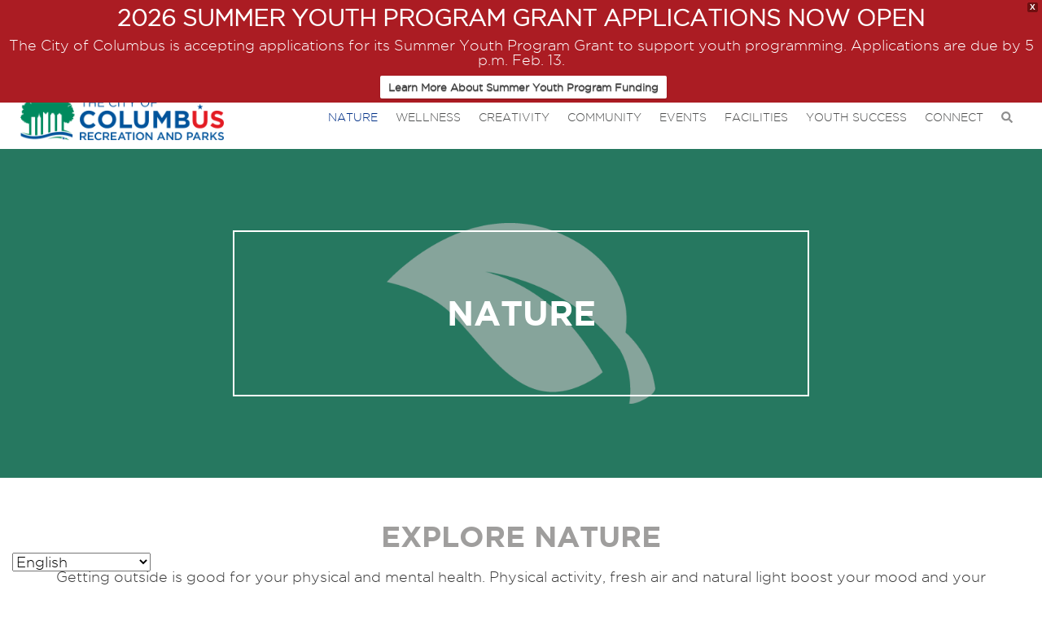

--- FILE ---
content_type: text/html; charset=UTF-8
request_url: https://columbusrecparks.com/nature/
body_size: 14923
content:
<!doctype html>
<html lang="en-US">
<head>
		<meta charset="UTF-8">
	<meta http-equiv="X-UA-Compatible" content="IE=edge">
	<meta name="viewport" content="width=device-width, initial-scale=1, shrink-to-fit=no">
	<meta name="mobile-web-app-capable" content="yes">
	<meta name="apple-mobile-web-app-capable" content="yes">
	<meta name="apple-mobile-web-app-title" content="Columbus Recreation and Parks Department">
	<link rel="profile" href="http://gmpg.org/xfn/11">
	<link rel="pingback" href="https://columbusrecparks.com/xmlrpc.php">
									<!-- Global site tag (gtag.js) - Google Analytics -->
<script async src="https://www.googletagmanager.com/gtag/js?id=UA-173558220-11"></script>
<script>
  window.dataLayer = window.dataLayer || [];
  function gtag(){dataLayer.push(arguments);}
  gtag('js', new Date());

  gtag('config', 'UA-173558220-11');
</script>								<meta name="google-site-verification" content="_ZK92PLJGezHtGpZiJQAzYrErBToXv9ux3QNpuGsG14" />					<meta name='robots' content='index, follow, max-image-preview:large, max-snippet:-1, max-video-preview:-1' />

	<!-- This site is optimized with the Yoast SEO plugin v26.8 - https://yoast.com/product/yoast-seo-wordpress/ -->
	<title>Nature | Columbus Recreation and Parks Department</title>
	<meta name="description" content="With over 400 parks, 230 miles of regional trails, and 30 pollinator gardens, there is tons to explore in the City of Columbus!" />
	<link rel="canonical" href="https://columbusrecparks.com/nature/" />
	<meta property="og:locale" content="en_US" />
	<meta property="og:type" content="article" />
	<meta property="og:title" content="Nature | Columbus Recreation and Parks Department" />
	<meta property="og:description" content="With over 400 parks, 230 miles of regional trails, and 30 pollinator gardens, there is tons to explore in the City of Columbus!" />
	<meta property="og:url" content="https://columbusrecparks.com/nature/" />
	<meta property="og:site_name" content="Columbus Recreation and Parks Department" />
	<meta property="article:modified_time" content="2025-09-10T20:07:16+00:00" />
	<meta name="twitter:card" content="summary_large_image" />
	<script type="application/ld+json" class="yoast-schema-graph">{"@context":"https://schema.org","@graph":[{"@type":"WebPage","@id":"https://columbusrecparks.com/nature/","url":"https://columbusrecparks.com/nature/","name":"Nature | Columbus Recreation and Parks Department","isPartOf":{"@id":"https://columbusrecparks.com/#website"},"datePublished":"2021-07-15T15:58:15+00:00","dateModified":"2025-09-10T20:07:16+00:00","description":"With over 400 parks, 230 miles of regional trails, and 30 pollinator gardens, there is tons to explore in the City of Columbus!","breadcrumb":{"@id":"https://columbusrecparks.com/nature/#breadcrumb"},"inLanguage":"en-US","potentialAction":[{"@type":"ReadAction","target":["https://columbusrecparks.com/nature/"]}]},{"@type":"BreadcrumbList","@id":"https://columbusrecparks.com/nature/#breadcrumb","itemListElement":[{"@type":"ListItem","position":1,"name":"Home","item":"https://columbusrecparks.com/"},{"@type":"ListItem","position":2,"name":"Nature"}]},{"@type":"WebSite","@id":"https://columbusrecparks.com/#website","url":"https://columbusrecparks.com/","name":"Columbus Recreation and Parks Department","description":"","potentialAction":[{"@type":"SearchAction","target":{"@type":"EntryPoint","urlTemplate":"https://columbusrecparks.com/?s={search_term_string}"},"query-input":{"@type":"PropertyValueSpecification","valueRequired":true,"valueName":"search_term_string"}}],"inLanguage":"en-US"}]}</script>
	<!-- / Yoast SEO plugin. -->


<link rel="alternate" title="oEmbed (JSON)" type="application/json+oembed" href="https://columbusrecparks.com/wp-json/oembed/1.0/embed?url=https%3A%2F%2Fcolumbusrecparks.com%2Fnature%2F" />
<link rel="alternate" title="oEmbed (XML)" type="text/xml+oembed" href="https://columbusrecparks.com/wp-json/oembed/1.0/embed?url=https%3A%2F%2Fcolumbusrecparks.com%2Fnature%2F&#038;format=xml" />
<style id='wp-img-auto-sizes-contain-inline-css' type='text/css'>
img:is([sizes=auto i],[sizes^="auto," i]){contain-intrinsic-size:3000px 1500px}
/*# sourceURL=wp-img-auto-sizes-contain-inline-css */
</style>
<link rel='stylesheet' id='tribe-events-pro-mini-calendar-block-styles-css' href='https://columbusrecparks.com/wp-content/plugins/events-calendar-pro/build/css/tribe-events-pro-mini-calendar-block.css?ver=7.7.12' type='text/css' media='all' />
<link rel='stylesheet' id='dashicons-css' href='https://columbusrecparks.com/wp-includes/css/dashicons.min.css?ver=6.9' type='text/css' media='all' />
<link rel='stylesheet' id='tec-variables-skeleton-css' href='https://columbusrecparks.com/wp-content/plugins/event-tickets/common/build/css/variables-skeleton.css?ver=6.10.1' type='text/css' media='all' />
<link rel='stylesheet' id='tec-variables-full-css' href='https://columbusrecparks.com/wp-content/plugins/event-tickets/common/build/css/variables-full.css?ver=6.10.1' type='text/css' media='all' />
<link rel='stylesheet' id='tribe-common-skeleton-style-css' href='https://columbusrecparks.com/wp-content/plugins/event-tickets/common/build/css/common-skeleton.css?ver=6.10.1' type='text/css' media='all' />
<link rel='stylesheet' id='tribe-common-full-style-css' href='https://columbusrecparks.com/wp-content/plugins/event-tickets/common/build/css/common-full.css?ver=6.10.1' type='text/css' media='all' />
<link rel='stylesheet' id='event-tickets-tickets-css-css' href='https://columbusrecparks.com/wp-content/plugins/event-tickets/build/css/tickets.css?ver=5.27.3' type='text/css' media='all' />
<link rel='stylesheet' id='event-tickets-tickets-rsvp-css-css' href='https://columbusrecparks.com/wp-content/plugins/event-tickets/build/css/rsvp-v1.css?ver=5.27.3' type='text/css' media='all' />
<style id='wp-emoji-styles-inline-css' type='text/css'>

	img.wp-smiley, img.emoji {
		display: inline !important;
		border: none !important;
		box-shadow: none !important;
		height: 1em !important;
		width: 1em !important;
		margin: 0 0.07em !important;
		vertical-align: -0.1em !important;
		background: none !important;
		padding: 0 !important;
	}
/*# sourceURL=wp-emoji-styles-inline-css */
</style>
<link rel='stylesheet' id='wp-block-library-css' href='https://columbusrecparks.com/wp-includes/css/dist/block-library/style.min.css?ver=6.9' type='text/css' media='all' />
<style id='global-styles-inline-css' type='text/css'>
:root{--wp--preset--aspect-ratio--square: 1;--wp--preset--aspect-ratio--4-3: 4/3;--wp--preset--aspect-ratio--3-4: 3/4;--wp--preset--aspect-ratio--3-2: 3/2;--wp--preset--aspect-ratio--2-3: 2/3;--wp--preset--aspect-ratio--16-9: 16/9;--wp--preset--aspect-ratio--9-16: 9/16;--wp--preset--color--black: #000000;--wp--preset--color--cyan-bluish-gray: #abb8c3;--wp--preset--color--white: #ffffff;--wp--preset--color--pale-pink: #f78da7;--wp--preset--color--vivid-red: #cf2e2e;--wp--preset--color--luminous-vivid-orange: #ff6900;--wp--preset--color--luminous-vivid-amber: #fcb900;--wp--preset--color--light-green-cyan: #7bdcb5;--wp--preset--color--vivid-green-cyan: #00d084;--wp--preset--color--pale-cyan-blue: #8ed1fc;--wp--preset--color--vivid-cyan-blue: #0693e3;--wp--preset--color--vivid-purple: #9b51e0;--wp--preset--gradient--vivid-cyan-blue-to-vivid-purple: linear-gradient(135deg,rgb(6,147,227) 0%,rgb(155,81,224) 100%);--wp--preset--gradient--light-green-cyan-to-vivid-green-cyan: linear-gradient(135deg,rgb(122,220,180) 0%,rgb(0,208,130) 100%);--wp--preset--gradient--luminous-vivid-amber-to-luminous-vivid-orange: linear-gradient(135deg,rgb(252,185,0) 0%,rgb(255,105,0) 100%);--wp--preset--gradient--luminous-vivid-orange-to-vivid-red: linear-gradient(135deg,rgb(255,105,0) 0%,rgb(207,46,46) 100%);--wp--preset--gradient--very-light-gray-to-cyan-bluish-gray: linear-gradient(135deg,rgb(238,238,238) 0%,rgb(169,184,195) 100%);--wp--preset--gradient--cool-to-warm-spectrum: linear-gradient(135deg,rgb(74,234,220) 0%,rgb(151,120,209) 20%,rgb(207,42,186) 40%,rgb(238,44,130) 60%,rgb(251,105,98) 80%,rgb(254,248,76) 100%);--wp--preset--gradient--blush-light-purple: linear-gradient(135deg,rgb(255,206,236) 0%,rgb(152,150,240) 100%);--wp--preset--gradient--blush-bordeaux: linear-gradient(135deg,rgb(254,205,165) 0%,rgb(254,45,45) 50%,rgb(107,0,62) 100%);--wp--preset--gradient--luminous-dusk: linear-gradient(135deg,rgb(255,203,112) 0%,rgb(199,81,192) 50%,rgb(65,88,208) 100%);--wp--preset--gradient--pale-ocean: linear-gradient(135deg,rgb(255,245,203) 0%,rgb(182,227,212) 50%,rgb(51,167,181) 100%);--wp--preset--gradient--electric-grass: linear-gradient(135deg,rgb(202,248,128) 0%,rgb(113,206,126) 100%);--wp--preset--gradient--midnight: linear-gradient(135deg,rgb(2,3,129) 0%,rgb(40,116,252) 100%);--wp--preset--font-size--small: 13px;--wp--preset--font-size--medium: 20px;--wp--preset--font-size--large: 36px;--wp--preset--font-size--x-large: 42px;--wp--preset--spacing--20: 0.44rem;--wp--preset--spacing--30: 0.67rem;--wp--preset--spacing--40: 1rem;--wp--preset--spacing--50: 1.5rem;--wp--preset--spacing--60: 2.25rem;--wp--preset--spacing--70: 3.38rem;--wp--preset--spacing--80: 5.06rem;--wp--preset--shadow--natural: 6px 6px 9px rgba(0, 0, 0, 0.2);--wp--preset--shadow--deep: 12px 12px 50px rgba(0, 0, 0, 0.4);--wp--preset--shadow--sharp: 6px 6px 0px rgba(0, 0, 0, 0.2);--wp--preset--shadow--outlined: 6px 6px 0px -3px rgb(255, 255, 255), 6px 6px rgb(0, 0, 0);--wp--preset--shadow--crisp: 6px 6px 0px rgb(0, 0, 0);}:where(.is-layout-flex){gap: 0.5em;}:where(.is-layout-grid){gap: 0.5em;}body .is-layout-flex{display: flex;}.is-layout-flex{flex-wrap: wrap;align-items: center;}.is-layout-flex > :is(*, div){margin: 0;}body .is-layout-grid{display: grid;}.is-layout-grid > :is(*, div){margin: 0;}:where(.wp-block-columns.is-layout-flex){gap: 2em;}:where(.wp-block-columns.is-layout-grid){gap: 2em;}:where(.wp-block-post-template.is-layout-flex){gap: 1.25em;}:where(.wp-block-post-template.is-layout-grid){gap: 1.25em;}.has-black-color{color: var(--wp--preset--color--black) !important;}.has-cyan-bluish-gray-color{color: var(--wp--preset--color--cyan-bluish-gray) !important;}.has-white-color{color: var(--wp--preset--color--white) !important;}.has-pale-pink-color{color: var(--wp--preset--color--pale-pink) !important;}.has-vivid-red-color{color: var(--wp--preset--color--vivid-red) !important;}.has-luminous-vivid-orange-color{color: var(--wp--preset--color--luminous-vivid-orange) !important;}.has-luminous-vivid-amber-color{color: var(--wp--preset--color--luminous-vivid-amber) !important;}.has-light-green-cyan-color{color: var(--wp--preset--color--light-green-cyan) !important;}.has-vivid-green-cyan-color{color: var(--wp--preset--color--vivid-green-cyan) !important;}.has-pale-cyan-blue-color{color: var(--wp--preset--color--pale-cyan-blue) !important;}.has-vivid-cyan-blue-color{color: var(--wp--preset--color--vivid-cyan-blue) !important;}.has-vivid-purple-color{color: var(--wp--preset--color--vivid-purple) !important;}.has-black-background-color{background-color: var(--wp--preset--color--black) !important;}.has-cyan-bluish-gray-background-color{background-color: var(--wp--preset--color--cyan-bluish-gray) !important;}.has-white-background-color{background-color: var(--wp--preset--color--white) !important;}.has-pale-pink-background-color{background-color: var(--wp--preset--color--pale-pink) !important;}.has-vivid-red-background-color{background-color: var(--wp--preset--color--vivid-red) !important;}.has-luminous-vivid-orange-background-color{background-color: var(--wp--preset--color--luminous-vivid-orange) !important;}.has-luminous-vivid-amber-background-color{background-color: var(--wp--preset--color--luminous-vivid-amber) !important;}.has-light-green-cyan-background-color{background-color: var(--wp--preset--color--light-green-cyan) !important;}.has-vivid-green-cyan-background-color{background-color: var(--wp--preset--color--vivid-green-cyan) !important;}.has-pale-cyan-blue-background-color{background-color: var(--wp--preset--color--pale-cyan-blue) !important;}.has-vivid-cyan-blue-background-color{background-color: var(--wp--preset--color--vivid-cyan-blue) !important;}.has-vivid-purple-background-color{background-color: var(--wp--preset--color--vivid-purple) !important;}.has-black-border-color{border-color: var(--wp--preset--color--black) !important;}.has-cyan-bluish-gray-border-color{border-color: var(--wp--preset--color--cyan-bluish-gray) !important;}.has-white-border-color{border-color: var(--wp--preset--color--white) !important;}.has-pale-pink-border-color{border-color: var(--wp--preset--color--pale-pink) !important;}.has-vivid-red-border-color{border-color: var(--wp--preset--color--vivid-red) !important;}.has-luminous-vivid-orange-border-color{border-color: var(--wp--preset--color--luminous-vivid-orange) !important;}.has-luminous-vivid-amber-border-color{border-color: var(--wp--preset--color--luminous-vivid-amber) !important;}.has-light-green-cyan-border-color{border-color: var(--wp--preset--color--light-green-cyan) !important;}.has-vivid-green-cyan-border-color{border-color: var(--wp--preset--color--vivid-green-cyan) !important;}.has-pale-cyan-blue-border-color{border-color: var(--wp--preset--color--pale-cyan-blue) !important;}.has-vivid-cyan-blue-border-color{border-color: var(--wp--preset--color--vivid-cyan-blue) !important;}.has-vivid-purple-border-color{border-color: var(--wp--preset--color--vivid-purple) !important;}.has-vivid-cyan-blue-to-vivid-purple-gradient-background{background: var(--wp--preset--gradient--vivid-cyan-blue-to-vivid-purple) !important;}.has-light-green-cyan-to-vivid-green-cyan-gradient-background{background: var(--wp--preset--gradient--light-green-cyan-to-vivid-green-cyan) !important;}.has-luminous-vivid-amber-to-luminous-vivid-orange-gradient-background{background: var(--wp--preset--gradient--luminous-vivid-amber-to-luminous-vivid-orange) !important;}.has-luminous-vivid-orange-to-vivid-red-gradient-background{background: var(--wp--preset--gradient--luminous-vivid-orange-to-vivid-red) !important;}.has-very-light-gray-to-cyan-bluish-gray-gradient-background{background: var(--wp--preset--gradient--very-light-gray-to-cyan-bluish-gray) !important;}.has-cool-to-warm-spectrum-gradient-background{background: var(--wp--preset--gradient--cool-to-warm-spectrum) !important;}.has-blush-light-purple-gradient-background{background: var(--wp--preset--gradient--blush-light-purple) !important;}.has-blush-bordeaux-gradient-background{background: var(--wp--preset--gradient--blush-bordeaux) !important;}.has-luminous-dusk-gradient-background{background: var(--wp--preset--gradient--luminous-dusk) !important;}.has-pale-ocean-gradient-background{background: var(--wp--preset--gradient--pale-ocean) !important;}.has-electric-grass-gradient-background{background: var(--wp--preset--gradient--electric-grass) !important;}.has-midnight-gradient-background{background: var(--wp--preset--gradient--midnight) !important;}.has-small-font-size{font-size: var(--wp--preset--font-size--small) !important;}.has-medium-font-size{font-size: var(--wp--preset--font-size--medium) !important;}.has-large-font-size{font-size: var(--wp--preset--font-size--large) !important;}.has-x-large-font-size{font-size: var(--wp--preset--font-size--x-large) !important;}
/*# sourceURL=global-styles-inline-css */
</style>

<style id='classic-theme-styles-inline-css' type='text/css'>
/*! This file is auto-generated */
.wp-block-button__link{color:#fff;background-color:#32373c;border-radius:9999px;box-shadow:none;text-decoration:none;padding:calc(.667em + 2px) calc(1.333em + 2px);font-size:1.125em}.wp-block-file__button{background:#32373c;color:#fff;text-decoration:none}
/*# sourceURL=/wp-includes/css/classic-themes.min.css */
</style>
<link rel='stylesheet' id='wpfront-notification-bar-css' href='https://columbusrecparks.com/wp-content/plugins/wpfront-notification-bar/css/wpfront-notification-bar.min.css?ver=3.5.1.05102' type='text/css' media='all' />
<link rel='stylesheet' id='theme-styles-css' href='https://columbusrecparks.com/wp-content/themes/summercamps/build/bundle.css?ver=2018031901' type='text/css' media='all' />
<link rel='stylesheet' id='event-tickets-rsvp-css' href='https://columbusrecparks.com/wp-content/plugins/event-tickets/build/css/rsvp.css?ver=5.27.3' type='text/css' media='all' />
<script type="text/javascript" src="https://columbusrecparks.com/wp-includes/js/jquery/jquery.min.js?ver=3.7.1" id="jquery-core-js"></script>
<script type="text/javascript" src="https://columbusrecparks.com/wp-content/plugins/wpfront-notification-bar/jquery-plugins/js-cookie.min.js?ver=2.2.1" id="js-cookie-js"></script>
<script type="text/javascript" src="https://columbusrecparks.com/wp-content/plugins/wpfront-notification-bar/js/wpfront-notification-bar.min.js?ver=3.5.1.05102" id="wpfront-notification-bar-js"></script>
<script type="text/javascript" src="https://columbusrecparks.com/wp-content/themes/summercamps/build/bundle.js?ver=6.9" id="theme-scripts-js"></script>
<link rel="https://api.w.org/" href="https://columbusrecparks.com/wp-json/" /><link rel="alternate" title="JSON" type="application/json" href="https://columbusrecparks.com/wp-json/wp/v2/pages/1225" /><link rel="EditURI" type="application/rsd+xml" title="RSD" href="https://columbusrecparks.com/xmlrpc.php?rsd" />
<meta name="generator" content="WordPress 6.9" />
<link rel='shortlink' href='https://columbusrecparks.com/?p=1225' />
<meta name="et-api-version" content="v1"><meta name="et-api-origin" content="https://columbusrecparks.com"><link rel="https://theeventscalendar.com/" href="https://columbusrecparks.com/wp-json/tribe/tickets/v1/" /><meta name="tec-api-version" content="v1"><meta name="tec-api-origin" content="https://columbusrecparks.com"><link rel="alternate" href="https://columbusrecparks.com/wp-json/tribe/events/v1/" /><link rel="shortcut icon" href="https://columbusrecparks.com/wp-content/uploads/2021/02/favicon.png" /><style type="text/css">.recentcomments a{display:inline !important;padding:0 !important;margin:0 !important;}</style><link rel='stylesheet' id='acffa_font-awesome-css' href='https://use.fontawesome.com/releases/v6.4.2/css/all.css?ver=6.4.2' type='text/css' media='all' />
</head>
<body class="wp-singular page-template page-template-acf-page-template page-template-acf-page-template-php page page-id-1225 page-parent wp-theme-summercamps tribe-no-js tec-no-tickets-on-recurring tec-no-rsvp-on-recurring tribe-theme-summercamps">
	<header id="site-header">
		<div class="section-wrap">
			<div class="inner">
				<div class="mobile-header-wrap">
					<div class="mobile-header">
						<div class="search-toggle header-search"></div>
						<a href="https://columbusrecparks.com/"  title="Columbus Recreation and Parks Department" rel="home">
							<img src="https://columbusrecparks.com/wp-content/uploads/2021/08/CRPD_Logo_277x62.png" class="header-logo" />
						</a>
						<div class="nav-toggle hamburger"></div>
					</div>
				</div>
				<div class="mobile-search-wrap">
					<div class="searchform-wrap" data-aos="fade-up" data-aos-delay="200">
	<form id="searchform" class="searchform" method="get" action="/site-search/">
		<input type="text" class="search-field" name="_keywords" placeholder="Search" value="">
		<div class="submit-wrap">
			<button type="submit">
				<svg width="15px" height="15px" viewBox="0 0 15 15" version="1.1" xmlns="http://www.w3.org/2000/svg" xmlns:xlink="http://www.w3.org/1999/xlink">
					<g id="Blocks" stroke="none" stroke-width="1" fill="none" fill-rule="evenodd">
						<g id="small-search" transform="translate(-1013.000000, -181.000000)" stroke="#FFFFFF" stroke-width="1.25">
							<g id="Group-14" transform="translate(750.000000, 168.000000)">
								<g id="Group-7" transform="translate(263.000000, 13.000000)">
									<circle id="Oval" cx="6.25" cy="6.25" r="5.625"></circle>
									<line x1="10.625" y1="10.625" x2="14.375" y2="14.375" id="Line" stroke-linecap="round"></line>
								</g>
							</g>
						</g>
					</g>
				</svg>
			</button>
		</div>
	</form>
</div>				</div>
				<div class="logo-nav-wrap">
					<div class="logo-wrap">
						<a href="https://columbusrecparks.com/"  title="Columbus Recreation and Parks Department" rel="home">
							<img src="https://columbusrecparks.com/wp-content/uploads/2021/08/CRPD_Logo_277x62.png" class="header-logo" />
						</a>
					</div>
					<div class="navs">
							<div class="primary-nav-wrap">
		<nav class="primary-nav">
			<ul class="primary-menu sm sm-simple">
				<li id="menu-item-1231" class="menu-item menu-item-type-post_type menu-item-object-page current-menu-item page_item page-item-1225 current_page_item menu-item-has-children first menu-item-1231 active "><a href="https://columbusrecparks.com/nature/" aria-current="page">Nature</a>
<ul class="sub-menu">
	<li id="menu-item-4963" class="menu-item menu-item-type-post_type menu-item-object-page menu-item-4963"><a href="https://columbusrecparks.com/community/summer-camps/">Camps</a></li>
	<li id="menu-item-12532" class="menu-item menu-item-type-post_type menu-item-object-page menu-item-12532"><a href="https://columbusrecparks.com/nature/conservation/">Conservation</a></li>
	<li id="menu-item-2713" class="menu-item menu-item-type-post_type menu-item-object-page menu-item-2713"><a href="https://columbusrecparks.com/?page_id=2705">Educational Gardens</a></li>
	<li id="menu-item-1700" class="menu-item menu-item-type-post_type menu-item-object-page menu-item-1700"><a href="https://columbusrecparks.com/facilities/communitycenters/fiftyplus/">Fifty Plus</a></li>
	<li id="menu-item-12319" class="menu-item menu-item-type-post_type menu-item-object-page menu-item-12319"><a href="https://columbusrecparks.com/facilities/nature-preserves/">Nature Preserves</a></li>
	<li id="menu-item-1292" class="menu-item menu-item-type-post_type menu-item-object-page menu-item-1292"><a href="https://columbusrecparks.com/nature/outdoor-recreation/">Outdoor Education and Recreation</a></li>
	<li id="menu-item-12320" class="menu-item menu-item-type-post_type menu-item-object-page menu-item-12320"><a href="https://columbusrecparks.com/facilities/parks/">Parks</a></li>
	<li id="menu-item-2783" class="menu-item menu-item-type-post_type menu-item-object-page menu-item-2783"><a href="https://columbusrecparks.com/nature/pollinatorhabitats/">Pollinator Habitats</a></li>
	<li id="menu-item-1630" class="menu-item menu-item-type-post_type menu-item-object-page menu-item-1630"><a href="https://columbusrecparks.com/nature/programs/">Programs</a></li>
	<li id="menu-item-12318" class="menu-item menu-item-type-post_type menu-item-object-page menu-item-12318"><a href="https://columbusrecparks.com/facilities/trails/">Trails</a></li>
	<li id="menu-item-4054" class="menu-item menu-item-type-post_type menu-item-object-page menu-item-4054"><a href="https://columbusrecparks.com/nature/urban-forestry/">Urban Forestry</a></li>
	<li id="menu-item-4019" class="menu-item menu-item-type-post_type menu-item-object-page menu-item-4019"><a href="https://columbusrecparks.com/connect/volunteer/">Volunteer</a></li>
</ul>
</li>
<li id="menu-item-1224" class="menu-item menu-item-type-post_type menu-item-object-page menu-item-has-children menu-item-1224"><a href="https://columbusrecparks.com/wellness/">Wellness</a>
<ul class="sub-menu">
	<li id="menu-item-1486" class="menu-item menu-item-type-post_type menu-item-object-page menu-item-1486"><a href="https://columbusrecparks.com/wellness/aquatics/">Aquatics</a></li>
	<li id="menu-item-1817" class="menu-item menu-item-type-post_type menu-item-object-page menu-item-1817"><a href="https://columbusrecparks.com/wellness/athletics/">Athletics</a></li>
	<li id="menu-item-4964" class="menu-item menu-item-type-post_type menu-item-object-page menu-item-4964"><a href="https://columbusrecparks.com/community/summer-camps/">Camps</a></li>
	<li id="menu-item-1594" class="menu-item menu-item-type-post_type menu-item-object-page menu-item-1594"><a href="https://columbusrecparks.com/wellness/classes/">Classes</a></li>
	<li id="menu-item-1235" class="menu-item menu-item-type-post_type menu-item-object-page menu-item-1235"><a href="https://columbusrecparks.com/facilities/communitycenters/fiftyplus/">Fifty Plus</a></li>
	<li id="menu-item-1443" class="menu-item menu-item-type-post_type menu-item-object-page menu-item-1443"><a href="https://columbusrecparks.com/wellness/fitness/">Fitness</a></li>
	<li id="menu-item-5075" class="menu-item menu-item-type-post_type menu-item-object-page menu-item-5075"><a href="https://columbusrecparks.com/wellness/food/">Food and Nutrition</a></li>
	<li id="menu-item-1254" class="menu-item menu-item-type-post_type menu-item-object-page menu-item-1254"><a href="https://columbusrecparks.com/wellness/therapeutic-recreation/">Therapeutic Recreation</a></li>
	<li id="menu-item-4018" class="menu-item menu-item-type-post_type menu-item-object-page menu-item-4018"><a href="https://columbusrecparks.com/connect/volunteer/">Volunteer</a></li>
</ul>
</li>
<li id="menu-item-1223" class="menu-item menu-item-type-post_type menu-item-object-page menu-item-has-children menu-item-1223"><a href="https://columbusrecparks.com/creativity/">Creativity</a>
<ul class="sub-menu">
	<li id="menu-item-4962" class="menu-item menu-item-type-post_type menu-item-object-page menu-item-4962"><a href="https://columbusrecparks.com/community/summer-camps/">Camps</a></li>
	<li id="menu-item-1701" class="menu-item menu-item-type-post_type menu-item-object-page menu-item-1701"><a href="https://columbusrecparks.com/facilities/communitycenters/fiftyplus/">Fifty Plus</a></li>
	<li id="menu-item-20224" class="menu-item menu-item-type-post_type menu-item-object-page menu-item-has-children menu-item-20224"><a href="https://columbusrecparks.com/facilities/franryancenter/">Fran Ryan Center</a>
	<ul class="sub-menu">
		<li id="menu-item-3360" class="menu-item menu-item-type-post_type menu-item-object-page menu-item-3360"><a href="https://columbusrecparks.com/facilities/goldenhobbygiftshop/">Golden Hobby Gift Shop</a></li>
	</ul>
</li>
	<li id="menu-item-1498" class="menu-item menu-item-type-post_type menu-item-object-page menu-item-1498"><a href="https://columbusrecparks.com/creativity/performingarts/">Performing Arts</a></li>
	<li id="menu-item-1431" class="menu-item menu-item-type-custom menu-item-object-custom menu-item-1431"><a target="_blank" href="https://www.culturalartscenteronline.org/">Priscilla R. Tyson Cultural Arts Center</a></li>
	<li id="menu-item-1291" class="menu-item menu-item-type-post_type menu-item-object-page menu-item-1291"><a href="https://columbusrecparks.com/creativity/visualarts/">Visual Arts</a></li>
	<li id="menu-item-4017" class="menu-item menu-item-type-post_type menu-item-object-page menu-item-4017"><a href="https://columbusrecparks.com/connect/volunteer/">Volunteer</a></li>
</ul>
</li>
<li id="menu-item-1245" class="menu-item menu-item-type-post_type menu-item-object-page menu-item-has-children menu-item-1245"><a href="https://columbusrecparks.com/community/">Community</a>
<ul class="sub-menu">
	<li id="menu-item-10536" class="menu-item menu-item-type-post_type menu-item-object-page menu-item-has-children menu-item-10536"><a href="https://columbusrecparks.com/community/after-school-programs/">After School Programs</a>
	<ul class="sub-menu">
		<li id="menu-item-8397" class="menu-item menu-item-type-post_type menu-item-object-page menu-item-8397"><a href="https://columbusrecparks.com/community/arc/">Afterschool Rec Club</a></li>
	</ul>
</li>
	<li id="menu-item-4965" class="menu-item menu-item-type-post_type menu-item-object-page menu-item-4965"><a href="https://columbusrecparks.com/community/summer-camps/">Summer Camps</a></li>
	<li id="menu-item-26555" class="menu-item menu-item-type-post_type menu-item-object-page menu-item-26555"><a href="https://columbusrecparks.com/summeryouthprogramgrant/">Summer Youth Program Grant</a></li>
	<li id="menu-item-2106" class="menu-item menu-item-type-post_type menu-item-object-page menu-item-2106"><a href="https://columbusrecparks.com/facilities/communitycenters/">Community Centers</a></li>
	<li id="menu-item-10435" class="menu-item menu-item-type-post_type menu-item-object-page menu-item-10435"><a href="https://columbusrecparks.com/community/schoolsout/">School’s Out</a></li>
	<li id="menu-item-4020" class="menu-item menu-item-type-post_type menu-item-object-page menu-item-4020"><a href="https://columbusrecparks.com/connect/volunteer/">Volunteer</a></li>
</ul>
</li>
<li id="menu-item-15936" class="menu-item menu-item-type-post_type menu-item-object-page menu-item-has-children menu-item-15936"><a href="https://columbusrecparks.com/events/">Events</a>
<ul class="sub-menu">
	<li id="menu-item-2119" class="menu-item menu-item-type-post_type menu-item-object-page menu-item-2119"><a href="https://columbusrecparks.com/events-calendar/">Events Calendar</a></li>
	<li id="menu-item-15941" class="menu-item menu-item-type-post_type menu-item-object-page menu-item-15941"><a href="https://columbusrecparks.com/events/community-events/">Community Events</a></li>
	<li id="menu-item-15942" class="menu-item menu-item-type-post_type menu-item-object-page menu-item-15942"><a href="https://columbusrecparks.com/events/festivals/">Festivals</a></li>
	<li id="menu-item-26564" class="menu-item menu-item-type-post_type menu-item-object-page menu-item-has-children menu-item-26564"><a href="https://columbusrecparks.com/events/plan-an-event/">Plan An Event</a>
	<ul class="sub-menu">
		<li id="menu-item-15944" class="menu-item menu-item-type-custom menu-item-object-custom menu-item-15944"><a href="https://specialeventapplication.columbus.gov/pages/public-calendar">Event Permit Calendar</a></li>
	</ul>
</li>
	<li id="menu-item-15943" class="menu-item menu-item-type-post_type menu-item-object-page menu-item-15943"><a href="https://columbusrecparks.com/facilities/rentals/">Rentals</a></li>
	<li id="menu-item-15939" class="menu-item menu-item-type-post_type menu-item-object-page menu-item-15939"><a href="https://columbusrecparks.com/events/become-a-food-vendor/">Become A Food Vendor</a></li>
	<li id="menu-item-15937" class="menu-item menu-item-type-post_type menu-item-object-page menu-item-15937"><a href="https://columbusrecparks.com/events/become-a-non-food-vendor/">Become A Non-Food Vendor</a></li>
	<li id="menu-item-15938" class="menu-item menu-item-type-post_type menu-item-object-page menu-item-15938"><a href="https://columbusrecparks.com/events/become-a-performer/">Become A Performer</a></li>
</ul>
</li>
<li id="menu-item-1246" class="menu-item menu-item-type-post_type menu-item-object-page menu-item-has-children menu-item-1246"><a href="https://columbusrecparks.com/facilities/">Facilities</a>
<ul class="sub-menu">
	<li id="menu-item-12455" class="menu-item menu-item-type-post_type menu-item-object-page menu-item-12455"><a href="https://columbusrecparks.com/facilities/alerts/">Facility Alerts and Updates</a></li>
	<li id="menu-item-7144" class="menu-item menu-item-type-post_type menu-item-object-page menu-item-has-children menu-item-7144"><a href="https://columbusrecparks.com/facilities/aquatics/">Aquatics</a>
	<ul class="sub-menu">
		<li id="menu-item-1681" class="menu-item menu-item-type-post_type menu-item-object-page menu-item-1681"><a href="https://columbusrecparks.com/facilities/aquatics/columbus-aquatics-center/">Columbus Aquatics Center</a></li>
		<li id="menu-item-2529" class="menu-item menu-item-type-post_type menu-item-object-page menu-item-2529"><a href="https://columbusrecparks.com/facilities/aquatics/pools/">Pools</a></li>
		<li id="menu-item-2531" class="menu-item menu-item-type-post_type menu-item-object-page menu-item-2531"><a href="https://columbusrecparks.com/facilities/aquatics/spraygrounds/">Spraygrounds</a></li>
	</ul>
</li>
	<li id="menu-item-4993" class="menu-item menu-item-type-post_type menu-item-object-page menu-item-has-children menu-item-4993"><a href="https://columbusrecparks.com/facilities/rentals/sports/">Athletics</a>
	<ul class="sub-menu">
		<li id="menu-item-10256" class="menu-item menu-item-type-post_type menu-item-object-page menu-item-10256"><a href="https://columbusrecparks.com/facilities/disc-golf-courses/">Disc Golf Courses</a></li>
		<li id="menu-item-1454" class="menu-item menu-item-type-custom menu-item-object-custom menu-item-1454"><a target="_blank" href="https://crpdgolf.com/">Golf Courses</a></li>
		<li id="menu-item-4161" class="menu-item menu-item-type-post_type menu-item-object-page menu-item-4161"><a href="https://columbusrecparks.com/facilities/rentals/sports/berliner-2/">Lou Berliner Sports Park</a></li>
		<li id="menu-item-4164" class="menu-item menu-item-type-post_type menu-item-object-page menu-item-4164"><a href="https://columbusrecparks.com/facilities/rentals/sports/">Sports Fields and Facilities</a></li>
		<li id="menu-item-12315" class="menu-item menu-item-type-post_type menu-item-object-page menu-item-12315"><a href="https://columbusrecparks.com/facilities/skate-parks/">Skate Parks</a></li>
	</ul>
</li>
	<li id="menu-item-1418" class="menu-item menu-item-type-post_type menu-item-object-page menu-item-has-children menu-item-1418"><a href="https://columbusrecparks.com/facilities/communitycenters/">Community Centers/Specialty Facilities</a>
	<ul class="sub-menu">
		<li id="menu-item-13597" class="menu-item menu-item-type-post_type menu-item-object-page menu-item-13597"><a href="https://columbusrecparks.com/facilities/communitycenters/">Community Centers</a></li>
		<li id="menu-item-2422" class="menu-item menu-item-type-post_type menu-item-object-page menu-item-2422"><a href="https://columbusrecparks.com/facilities/espy-adaptive-sports-complex/">Espy Adaptive Sports Complex</a></li>
		<li id="menu-item-20132" class="menu-item menu-item-type-post_type menu-item-object-page menu-item-has-children menu-item-20132"><a href="https://columbusrecparks.com/facilities/franryancenter/">Fran Ryan Center</a>
		<ul class="sub-menu">
			<li id="menu-item-2679" class="menu-item menu-item-type-post_type menu-item-object-page menu-item-2679"><a href="https://columbusrecparks.com/facilities/goldenhobbygiftshop/">Golden Hobby Gift Shop</a></li>
		</ul>
</li>
		<li id="menu-item-12347" class="menu-item menu-item-type-post_type menu-item-object-park menu-item-12347"><a href="https://columbusrecparks.com/parks/mcknight-outdoor-education-center/">Mcknight Outdoor Education Center</a></li>
		<li id="menu-item-1427" class="menu-item menu-item-type-custom menu-item-object-custom menu-item-1427"><a target="_blank" href="https://www.culturalartscenteronline.org/">Priscilla R. Tyson Cultural Arts Center</a></li>
	</ul>
</li>
	<li id="menu-item-12314" class="menu-item menu-item-type-post_type menu-item-object-page menu-item-12314"><a href="https://columbusrecparks.com/facilities/dog-parks/">Dog Parks</a></li>
	<li id="menu-item-12316" class="menu-item menu-item-type-post_type menu-item-object-page menu-item-12316"><a href="https://columbusrecparks.com/facilities/nature-preserves/">Nature Preserves</a></li>
	<li id="menu-item-4432" class="menu-item menu-item-type-post_type menu-item-object-page menu-item-has-children menu-item-4432"><a href="https://columbusrecparks.com/facilities/rentals/">Rental Facilities</a>
	<ul class="sub-menu">
		<li id="menu-item-4162" class="menu-item menu-item-type-post_type menu-item-object-page menu-item-has-children menu-item-4162"><a href="https://columbusrecparks.com/facilities/rentals/sports/">Athletics and Sports</a>
		<ul class="sub-menu">
			<li id="menu-item-4160" class="menu-item menu-item-type-post_type menu-item-object-page menu-item-4160"><a href="https://columbusrecparks.com/facilities/rentals/sports/field-conditions/">Prime Field Conditions</a></li>
		</ul>
</li>
		<li id="menu-item-8478" class="menu-item menu-item-type-post_type menu-item-object-page menu-item-8478"><a href="https://columbusrecparks.com/facilities/rentals/event-venues/">Event Venues</a></li>
		<li id="menu-item-10318" class="menu-item menu-item-type-post_type menu-item-object-page menu-item-10318"><a href="https://columbusrecparks.com/facilities/rentals/event-venues/outdoor-wedding-sites/">Outdoor Wedding Sites</a></li>
		<li id="menu-item-8481" class="menu-item menu-item-type-post_type menu-item-object-page menu-item-8481"><a href="https://columbusrecparks.com/facilities/rentals/marinas-and-docks/">Marinas and Docks</a></li>
		<li id="menu-item-8477" class="menu-item menu-item-type-post_type menu-item-object-page menu-item-8477"><a href="https://columbusrecparks.com/facilities/rentals/open-air-shelters/">Open Air Shelters</a></li>
		<li id="menu-item-10998" class="menu-item menu-item-type-post_type menu-item-object-page menu-item-10998"><a href="https://columbusrecparks.com/facilities/rentals/paddlesports-lockers/">Paddlesports Lockers</a></li>
		<li id="menu-item-8476" class="menu-item menu-item-type-post_type menu-item-object-page menu-item-8476"><a href="https://columbusrecparks.com/facilities/authorized-vendors/">Authorized Vendors</a></li>
		<li id="menu-item-8479" class="menu-item menu-item-type-post_type menu-item-object-page menu-item-8479"><a href="https://columbusrecparks.com/facilities/rentals/premier-venues/">Premier Venues</a></li>
	</ul>
</li>
	<li id="menu-item-12317" class="menu-item menu-item-type-post_type menu-item-object-page menu-item-12317"><a href="https://columbusrecparks.com/facilities/parks/">Parks</a></li>
	<li id="menu-item-12273" class="menu-item menu-item-type-post_type menu-item-object-page menu-item-12273"><a href="https://columbusrecparks.com/facilities/playgrounds/">Playgrounds</a></li>
	<li id="menu-item-9843" class="menu-item menu-item-type-post_type menu-item-object-page menu-item-9843"><a href="https://columbusrecparks.com/facilities/reservoirs/">Reservoirs</a></li>
	<li id="menu-item-1463" class="menu-item menu-item-type-custom menu-item-object-custom menu-item-1463"><a target="_blank" href="https://www.sciotomile.com/">Scioto Mile</a></li>
	<li id="menu-item-12313" class="menu-item menu-item-type-post_type menu-item-object-page menu-item-12313"><a href="https://columbusrecparks.com/facilities/trails/">Trails</a></li>
</ul>
</li>
<li id="menu-item-15851" class="menu-item menu-item-type-post_type menu-item-object-page menu-item-has-children menu-item-15851"><a href="https://columbusrecparks.com/youth-success/">Youth Success</a>
<ul class="sub-menu">
	<li id="menu-item-16655" class="menu-item menu-item-type-post_type menu-item-object-page menu-item-16655"><a href="https://columbusrecparks.com/events/community-events/cap-city-festivals/">Cap City Festivals</a></li>
	<li id="menu-item-15852" class="menu-item menu-item-type-post_type menu-item-object-page menu-item-15852"><a href="https://columbusrecparks.com/facilities/communitycenters/cwow/">Center Without Walls</a></li>
	<li id="menu-item-8398" class="menu-item menu-item-type-post_type menu-item-object-page menu-item-8398"><a href="https://columbusrecparks.com/youth-success/city-leaders-academy/">City Leaders Academy</a></li>
	<li id="menu-item-5074" class="menu-item menu-item-type-post_type menu-item-object-page menu-item-5074"><a href="https://columbusrecparks.com/youth-success/apps/">APPS Job Readiness Program</a></li>
	<li id="menu-item-15853" class="menu-item menu-item-type-post_type menu-item-object-page menu-item-15853"><a href="https://columbusrecparks.com/youth-success/reroute/">ReRoute</a></li>
	<li id="menu-item-15854" class="menu-item menu-item-type-post_type menu-item-object-page menu-item-15854"><a href="https://columbusrecparks.com/youth-success/voice/">VOICE</a></li>
</ul>
</li>
<li id="menu-item-1244" class="menu-item menu-item-type-post_type menu-item-object-page menu-item-has-children menu-item-1244"><a href="https://columbusrecparks.com/connect/">Connect</a>
<ul class="sub-menu">
	<li id="menu-item-1781" class="menu-item menu-item-type-post_type menu-item-object-page menu-item-has-children menu-item-1781"><a href="https://columbusrecparks.com/connect/about/">About Us</a>
	<ul class="sub-menu">
		<li id="menu-item-7121" class="menu-item menu-item-type-post_type menu-item-object-page menu-item-7121"><a href="https://columbusrecparks.com/connect/about/administration/">Administration</a></li>
		<li id="menu-item-9133" class="menu-item menu-item-type-post_type menu-item-object-page menu-item-9133"><a href="https://columbusrecparks.com/connect/about/press-room/">Press Room</a></li>
		<li id="menu-item-7120" class="menu-item menu-item-type-post_type menu-item-object-page menu-item-7120"><a href="https://columbusrecparks.com/connect/about/commission/">Recreation and Parks Commission</a></li>
	</ul>
</li>
	<li id="menu-item-26553" class="menu-item menu-item-type-post_type menu-item-object-page menu-item-26553"><a href="https://columbusrecparks.com/summeryouthprogramgrant/">Summer Youth Program Grant</a></li>
	<li id="menu-item-26613" class="menu-item menu-item-type-custom menu-item-object-custom menu-item-26613"><a href="https://anc.apm.activecommunities.com/columbusrecparks1/home">ACTIVENet</a></li>
	<li id="menu-item-10537" class="menu-item menu-item-type-post_type menu-item-object-page menu-item-10537"><a href="https://columbusrecparks.com/connect/business-resources/">Business Resources</a></li>
	<li id="menu-item-4098" class="menu-item menu-item-type-post_type menu-item-object-page menu-item-4098"><a href="https://columbusrecparks.com/connect/about/capital-improvement-projects/">Capital Improvement Projects</a></li>
	<li id="menu-item-17868" class="menu-item menu-item-type-post_type menu-item-object-page menu-item-17868"><a href="https://columbusrecparks.com/connect/long-range-plans/">Long Range Plans</a></li>
	<li id="menu-item-255" class="menu-item menu-item-type-post_type menu-item-object-page menu-item-255"><a href="https://columbusrecparks.com/connect/contact/">Contact Us</a></li>
	<li id="menu-item-256" class="menu-item menu-item-type-post_type menu-item-object-page menu-item-256"><a href="https://columbusrecparks.com/connect/employment/">Employment</a></li>
	<li id="menu-item-12454" class="menu-item menu-item-type-post_type menu-item-object-page menu-item-12454"><a href="https://columbusrecparks.com/facilities/alerts/">Facility Alerts and Updates</a></li>
	<li id="menu-item-1673" class="menu-item menu-item-type-post_type menu-item-object-page menu-item-1673"><a href="https://columbusrecparks.com/connect/faq/">Frequently Asked Questions</a></li>
	<li id="menu-item-1329" class="menu-item menu-item-type-post_type menu-item-object-page menu-item-1329"><a href="https://columbusrecparks.com/connect/support/">Support Us</a></li>
	<li id="menu-item-4016" class="menu-item menu-item-type-post_type menu-item-object-page last menu-item-4016"><a href="https://columbusrecparks.com/connect/volunteer/">Volunteer</a></li>
</ul>
</li>
				<li class="dt-search">
					<a href="#!">
						<i class="fas fa-search"></i>
					</a>
					<div class="dt-search-wrap closed">
						<div class="searchform-wrap" data-aos="fade-up" data-aos-delay="200">
	<form id="searchform" class="searchform" method="get" action="/site-search/">
		<input type="text" class="search-field" name="_keywords" placeholder="Search" value="">
		<div class="submit-wrap">
			<button type="submit">
				<svg width="15px" height="15px" viewBox="0 0 15 15" version="1.1" xmlns="http://www.w3.org/2000/svg" xmlns:xlink="http://www.w3.org/1999/xlink">
					<g id="Blocks" stroke="none" stroke-width="1" fill="none" fill-rule="evenodd">
						<g id="small-search" transform="translate(-1013.000000, -181.000000)" stroke="#FFFFFF" stroke-width="1.25">
							<g id="Group-14" transform="translate(750.000000, 168.000000)">
								<g id="Group-7" transform="translate(263.000000, 13.000000)">
									<circle id="Oval" cx="6.25" cy="6.25" r="5.625"></circle>
									<line x1="10.625" y1="10.625" x2="14.375" y2="14.375" id="Line" stroke-linecap="round"></line>
								</g>
							</g>
						</g>
					</g>
				</svg>
			</button>
		</div>
	</form>
</div>					</div>
				</li>
			</ul>
		</nav>
	</div>
					</div>
				</div>
			</div>
		</div>
	</header>
	<div id="content" class="site-content">								<div id="block-1225-1">
						<div class="camp-hero" style="background: linear-gradient(rgba(0,0,0,0.25), rgba(0,0,0,0.25)), url('https://columbusrecparks.com/wp-content/uploads/2021/07/Website-Elements_Nature_Header.png'); background-position: center center; background-size: cover; background-repeat: no-repeat; padding-top: 100px; padding-bottom: 100px;">
	<div class="inner">
		<div class="camp-title-wrap">
			<h1 class="camp-title">
									Nature							</h1>
		</div>
	</div>
</div>		</div>
					<div id="block-1225-2">
						<div class="acf-bg" style="background: #FFFFFF;">
	<div class="section-wrap" style="background: url(''); background-size: ; background-repeat: no-repeat; background-position: center bottom; padding-top: 50px; padding-bottom: 25px;">
		<div class="inner">
										<h2 class="fw-heading acf-dark acf-center">
					Explore Nature				</h2>
													<div  class="fw-content acf-dark acf-center">
					<p>Getting outside is good for your physical and mental health. Physical activity, fresh air and natural light boost your mood and your immunity. Visit a park and enjoy playgrounds, walking paths, sports courts, outdoor exercise equipment and more. Sign up for educational activities such as archery, canoeing, hiking and geocaching. Enjoy waterskiing, canoeing, wakeboarding, fishing and boating at our reservoirs.</p>
				</div>
								</div>
	</div>
</div>		</div>
					<div id="block-1225-3">
						<div class="section-wrap" style="background: linear-gradient(to bottom, #ffffff, #ffffff); padding-top: 25px; padding-bottom: 50px;">
	<div class="inner">
		<div class="ctas-wrap">
										<div class="acf-4-cols border-dark">
																	<div class="acf-4-col border-dark" style="background: linear-gradient(rgba(0,0,0,.35), rgba(0,0,0,.35)), url('https://columbusrecparks.com/wp-content/uploads/2023/05/CT0A8053-scaled.jpg'); background-size: cover; background-repeat: no-repeat; background-position: cover;">
							<h4>
								<a href="https://columbusrecparks.com/nature/conservation/">
									Conservation								</a>
							</h4>
							<div class="flex-space"></div>
							<div class="link-wrap">
								<a href="https://columbusrecparks.com/nature/conservation/" class="btn white-ghost" >
									Go
								</a>
							</div>
						</div>
																	<div class="acf-4-col border-dark" style="background: linear-gradient(rgba(0,0,0,.35), rgba(0,0,0,.35)), url('https://columbusrecparks.com/wp-content/uploads/2021/08/Find-a-Program-Educational-Gardens-Thumbnail-1.png'); background-size: cover; background-repeat: no-repeat; background-position: cover;">
							<h4>
								<a href="/nature/educationalgardens/">
									Educational Gardens								</a>
							</h4>
							<div class="flex-space"></div>
							<div class="link-wrap">
								<a href="/nature/educationalgardens/" class="btn white-ghost" >
									Go
								</a>
							</div>
						</div>
																	<div class="acf-4-col border-dark" style="background: linear-gradient(rgba(0,0,0,.35), rgba(0,0,0,.35)), url('https://columbusrecparks.com/wp-content/uploads/2021/07/Trail_at_Turnberry_smaller.jpg'); background-size: cover; background-repeat: no-repeat; background-position: cover;">
							<h4>
								<a href="https://columbusrecparks.com/nature/urban-forestry/">
									Forestry								</a>
							</h4>
							<div class="flex-space"></div>
							<div class="link-wrap">
								<a href="https://columbusrecparks.com/nature/urban-forestry/" class="btn white-ghost" >
									Go
								</a>
							</div>
						</div>
																	<div class="acf-4-col border-dark" style="background: linear-gradient(rgba(0,0,0,.35), rgba(0,0,0,.35)), url('https://columbusrecparks.com/wp-content/uploads/2023/04/Beechwold-Nature-Preserve-scaled-e1682611714116.jpg'); background-size: cover; background-repeat: no-repeat; background-position: cover;">
							<h4>
								<a href="/facilities/nature-preserves/">
									Nature Preserves								</a>
							</h4>
							<div class="flex-space"></div>
							<div class="link-wrap">
								<a href="/facilities/nature-preserves/" class="btn white-ghost" >
									Go
								</a>
							</div>
						</div>
																	<div class="acf-4-col border-dark" style="background: linear-gradient(rgba(0,0,0,.35), rgba(0,0,0,.35)), url('https://columbusrecparks.com/wp-content/uploads/2021/02/Summer-Camps-Outdoor-Rec-scaled-e1671810188319.jpg'); background-size: cover; background-repeat: no-repeat; background-position: cover;">
							<h4>
								<a href="/nature/outdoorrec/">
									Outdoor Education and Recreation								</a>
							</h4>
							<div class="flex-space"></div>
							<div class="link-wrap">
								<a href="/nature/outdoorrec/" class="btn white-ghost" >
									Go
								</a>
							</div>
						</div>
																	<div class="acf-4-col border-dark" style="background: linear-gradient(rgba(0,0,0,.35), rgba(0,0,0,.35)), url('https://columbusrecparks.com/wp-content/uploads/2021/07/DorianGreen_FlowerBed-1.jpg'); background-size: cover; background-repeat: no-repeat; background-position: cover;">
							<h4>
								<a href="/parks/">
									Parks								</a>
							</h4>
							<div class="flex-space"></div>
							<div class="link-wrap">
								<a href="/parks/" class="btn white-ghost" >
									Go
								</a>
							</div>
						</div>
																	<div class="acf-4-col border-dark" style="background: linear-gradient(rgba(0,0,0,.35), rgba(0,0,0,.35)), url('https://columbusrecparks.com/wp-content/uploads/2021/07/Pollinators.jpeg'); background-size: cover; background-repeat: no-repeat; background-position: cover;">
							<h4>
								<a href="/nature/pollinatorgardens/">
									Pollinator Habitats								</a>
							</h4>
							<div class="flex-space"></div>
							<div class="link-wrap">
								<a href="/nature/pollinatorgardens/" class="btn white-ghost" >
									Go
								</a>
							</div>
						</div>
																	<div class="acf-4-col border-dark" style="background: linear-gradient(rgba(0,0,0,.35), rgba(0,0,0,.35)), url('https://columbusrecparks.com/wp-content/uploads/2021/02/G-and-G-camp-2016-scaled-e1613679189414.jpg'); background-size: cover; background-repeat: no-repeat; background-position: cover;">
							<h4>
								<a href="/nature/classes/">
									Programs								</a>
							</h4>
							<div class="flex-space"></div>
							<div class="link-wrap">
								<a href="/nature/classes/" class="btn white-ghost" >
									Go
								</a>
							</div>
						</div>
																	<div class="acf-4-col border-dark" style="background: linear-gradient(rgba(0,0,0,.35), rgba(0,0,0,.35)), url('https://columbusrecparks.com/wp-content/uploads/2021/02/DSC_0655-scaled.jpg'); background-size: cover; background-repeat: no-repeat; background-position: cover;">
							<h4>
								<a href="https://columbusrecparks.com/camp-categories/outdoorrecreationcamps/">
									Summer Camps								</a>
							</h4>
							<div class="flex-space"></div>
							<div class="link-wrap">
								<a href="https://columbusrecparks.com/camp-categories/outdoorrecreationcamps/" class="btn white-ghost" >
									Go
								</a>
							</div>
						</div>
																	<div class="acf-4-col border-dark" style="background: linear-gradient(rgba(0,0,0,.35), rgba(0,0,0,.35)), url('https://columbusrecparks.com/wp-content/uploads/2021/07/Trail.png'); background-size: cover; background-repeat: no-repeat; background-position: cover;">
							<h4>
								<a href="/facilities/trails/">
									Trails								</a>
							</h4>
							<div class="flex-space"></div>
							<div class="link-wrap">
								<a href="/facilities/trails/" class="btn white-ghost" >
									Go
								</a>
							</div>
						</div>
																	<div class="acf-4-col border-dark" style="background: linear-gradient(rgba(0,0,0,.35), rgba(0,0,0,.35)), url('https://columbusrecparks.com/wp-content/uploads/2025/04/IMG_8765-scaled-e1744381237315.jpg'); background-size: cover; background-repeat: no-repeat; background-position: cover;">
							<h4>
								<a href="/connect/volunteer/">
									Volunteer								</a>
							</h4>
							<div class="flex-space"></div>
							<div class="link-wrap">
								<a href="/connect/volunteer/" class="btn white-ghost" >
									Go
								</a>
							</div>
						</div>
									</div>
					</div>
	</div>
</div>		</div>
					<div id="block-1225-4">
						<div class="section-wrap">
			<div class="inner">
			<div style="background: rgba(0,0,0,0); display: block; clear: both; float: none; width: 100%; height: 50px;"></div>
			</div>
	</div>		</div>
			</div>
		<footer id="site-footer">
			<div class="section-wrap">
				<div class="inner">
					<div class="ffw-wrap">
						<div class="ffw-60 weird-margin">
							<div class="ffw-wrap">
								<div class="ffw-15 ffw footer-box">
																			<div id="nav_menu-2" class="widget footer-widget footer-1 widget_nav_menu"><h4 class="widgettitle">Nature</h4><div class="menu-nature-container"><ul id="menu-nature" class="menu"><li id="menu-item-2483" class="menu-item menu-item-type-post_type menu-item-object-page current-menu-item page_item page-item-1225 current_page_item first menu-item-2483 active "><a href="https://columbusrecparks.com/nature/" aria-current="page">Nature</a></li>
<li id="menu-item-12533" class="menu-item menu-item-type-post_type menu-item-object-page menu-item-12533"><a href="https://columbusrecparks.com/nature/conservation/">Conservation</a></li>
<li id="menu-item-12470" class="menu-item menu-item-type-post_type menu-item-object-page menu-item-12470"><a href="https://columbusrecparks.com/?page_id=2705">Educational Gardens</a></li>
<li id="menu-item-12322" class="menu-item menu-item-type-post_type menu-item-object-page menu-item-12322"><a href="https://columbusrecparks.com/facilities/nature-preserves/">Nature Preserves</a></li>
<li id="menu-item-2484" class="menu-item menu-item-type-post_type menu-item-object-page menu-item-2484"><a href="https://columbusrecparks.com/nature/outdoor-recreation/">Outdoor Education and Recreation</a></li>
<li id="menu-item-12323" class="menu-item menu-item-type-post_type menu-item-object-page menu-item-12323"><a href="https://columbusrecparks.com/facilities/parks/">Parks</a></li>
<li id="menu-item-12469" class="menu-item menu-item-type-post_type menu-item-object-page menu-item-12469"><a href="https://columbusrecparks.com/nature/pollinatorhabitats/">Pollinator Habitats</a></li>
<li id="menu-item-12321" class="menu-item menu-item-type-post_type menu-item-object-page menu-item-12321"><a href="https://columbusrecparks.com/facilities/trails/">Trails</a></li>
<li id="menu-item-12468" class="menu-item menu-item-type-post_type menu-item-object-page menu-item-12468"><a href="https://columbusrecparks.com/nature/urban-forestry/">Urban Forestry</a></li>
<li id="menu-item-20769" class="menu-item menu-item-type-post_type menu-item-object-page last menu-item-20769"><a href="https://columbusrecparks.com/community/summer-camps/">Summer Camps</a></li>
</ul></div></div>																	</div>
								<div class="ffw-15 ffw footer-box">
																			<div id="nav_menu-3" class="widget footer-widget footer-2 widget_nav_menu"><h4 class="widgettitle">Wellness</h4><div class="menu-wellness-container"><ul id="menu-wellness" class="menu"><li id="menu-item-2486" class="menu-item menu-item-type-post_type menu-item-object-page first menu-item-2486"><a href="https://columbusrecparks.com/wellness/">Wellness</a></li>
<li id="menu-item-2528" class="menu-item menu-item-type-post_type menu-item-object-page menu-item-2528"><a href="https://columbusrecparks.com/wellness/aquatics/">Aquatics</a></li>
<li id="menu-item-2487" class="menu-item menu-item-type-post_type menu-item-object-page menu-item-2487"><a href="https://columbusrecparks.com/wellness/athletics/">Athletics</a></li>
<li id="menu-item-12467" class="menu-item menu-item-type-post_type menu-item-object-page menu-item-12467"><a href="https://columbusrecparks.com/?page_id=7220">CoGo Bike Share</a></li>
<li id="menu-item-2488" class="menu-item menu-item-type-post_type menu-item-object-page menu-item-2488"><a href="https://columbusrecparks.com/wellness/fitness/">Fitness</a></li>
<li id="menu-item-6987" class="menu-item menu-item-type-post_type menu-item-object-page menu-item-6987"><a href="https://columbusrecparks.com/wellness/food/">Food and Nutrition</a></li>
<li id="menu-item-2489" class="menu-item menu-item-type-post_type menu-item-object-page menu-item-2489"><a href="https://columbusrecparks.com/wellness/therapeutic-recreation/">Therapeutic Recreation</a></li>
<li id="menu-item-20768" class="menu-item menu-item-type-post_type menu-item-object-page last menu-item-20768"><a href="https://columbusrecparks.com/community/summer-camps/">Summer Camps</a></li>
</ul></div></div>																	</div>
								<div class="ffw-15 ffw footer-box">
																			<div id="nav_menu-4" class="widget footer-widget footer-3 widget_nav_menu"><h4 class="widgettitle">Creativity</h4><div class="menu-creativity-container"><ul id="menu-creativity" class="menu"><li id="menu-item-2479" class="menu-item menu-item-type-post_type menu-item-object-page first menu-item-2479"><a href="https://columbusrecparks.com/creativity/">Creativity</a></li>
<li id="menu-item-12463" class="menu-item menu-item-type-post_type menu-item-object-page menu-item-12463"><a href="https://columbusrecparks.com/facilities/performingartscenter/">Columbus Performing Arts Center</a></li>
<li id="menu-item-12462" class="menu-item menu-item-type-post_type menu-item-object-page menu-item-12462"><a href="https://columbusrecparks.com/facilities/goldenhobbygiftshop/">Golden Hobby Gift Shop</a></li>
<li id="menu-item-2480" class="menu-item menu-item-type-post_type menu-item-object-page menu-item-2480"><a href="https://columbusrecparks.com/creativity/performingarts/">Performing Arts</a></li>
<li id="menu-item-2492" class="menu-item menu-item-type-custom menu-item-object-custom menu-item-2492"><a href="https://www.culturalartscenteronline.org/">Priscilla R. Tyson Cultural Arts Center</a></li>
<li id="menu-item-2481" class="menu-item menu-item-type-post_type menu-item-object-page last menu-item-2481"><a href="https://columbusrecparks.com/creativity/visualarts/">Visual Arts</a></li>
</ul></div></div>																	</div>
								<div class="ffw-15 ffw footer-box">
																			<div id="nav_menu-5" class="widget footer-widget footer-4 widget_nav_menu"><h4 class="widgettitle">Community</h4><div class="menu-community-container"><ul id="menu-community" class="menu"><li id="menu-item-2476" class="menu-item menu-item-type-post_type menu-item-object-page first menu-item-2476"><a href="https://columbusrecparks.com/community/">Community</a></li>
<li id="menu-item-12466" class="menu-item menu-item-type-post_type menu-item-object-page menu-item-12466"><a href="https://columbusrecparks.com/community/after-school-programs/">After School Programs</a></li>
<li id="menu-item-2474" class="menu-item menu-item-type-post_type menu-item-object-page menu-item-2474"><a href="https://columbusrecparks.com/facilities/communitycenters/">Community Centers</a></li>
<li id="menu-item-2475" class="menu-item menu-item-type-post_type menu-item-object-page menu-item-2475"><a href="https://columbusrecparks.com/events-calendar/">Events Calendar</a></li>
<li id="menu-item-12465" class="menu-item menu-item-type-post_type menu-item-object-page menu-item-12465"><a href="https://columbusrecparks.com/community/schoolsout/">School’s Out</a></li>
<li id="menu-item-12464" class="menu-item menu-item-type-post_type menu-item-object-page last menu-item-12464"><a href="https://columbusrecparks.com/community/summer-camps/">Summer Camps</a></li>
</ul></div></div>																	</div>
								<div class="ffw-15 ffw footer-box">
																			<div id="nav_menu-6" class="widget footer-widget footer-5 widget_nav_menu"><h4 class="widgettitle">Facilities</h4><div class="menu-facilities-container"><ul id="menu-facilities" class="menu"><li id="menu-item-2482" class="menu-item menu-item-type-post_type menu-item-object-page first menu-item-2482"><a href="https://columbusrecparks.com/facilities/">Facilities</a></li>
<li id="menu-item-12457" class="menu-item menu-item-type-post_type menu-item-object-page menu-item-12457"><a href="https://columbusrecparks.com/facilities/alerts/">Facility Alerts and Updates</a></li>
<li id="menu-item-8475" class="menu-item menu-item-type-post_type menu-item-object-page menu-item-8475"><a href="https://columbusrecparks.com/facilities/aquatics/">Aquatic Facilities</a></li>
<li id="menu-item-12459" class="menu-item menu-item-type-post_type menu-item-object-page menu-item-12459"><a href="https://columbusrecparks.com/facilities/communitycenters/">Community Centers</a></li>
<li id="menu-item-12460" class="menu-item menu-item-type-post_type menu-item-object-page menu-item-12460"><a href="https://columbusrecparks.com/facilities/dog-parks/">Dog Parks</a></li>
<li id="menu-item-6990" class="menu-item menu-item-type-custom menu-item-object-custom menu-item-6990"><a href="https://crpdgolf.com/">Golf Courses</a></li>
<li id="menu-item-12461" class="menu-item menu-item-type-post_type menu-item-object-page menu-item-12461"><a href="https://columbusrecparks.com/facilities/nature-preserves/">Nature Preserves</a></li>
<li id="menu-item-12325" class="menu-item menu-item-type-post_type menu-item-object-page menu-item-12325"><a href="https://columbusrecparks.com/facilities/parks/">Parks</a></li>
<li id="menu-item-6988" class="menu-item menu-item-type-post_type menu-item-object-page menu-item-6988"><a href="https://columbusrecparks.com/facilities/rentals/">Rentals Facilities</a></li>
<li id="menu-item-12458" class="menu-item menu-item-type-post_type menu-item-object-page menu-item-has-children menu-item-12458"><a href="https://columbusrecparks.com/facilities/rentals/sports/">Sports Fields and Facilities</a>
<ul class="sub-menu">
	<li id="menu-item-12326" class="menu-item menu-item-type-post_type menu-item-object-page menu-item-12326"><a href="https://columbusrecparks.com/facilities/rentals/sports/berliner-2/">Lou Berliner Sports Park</a></li>
</ul>
</li>
<li id="menu-item-12324" class="menu-item menu-item-type-post_type menu-item-object-page last menu-item-12324"><a href="https://columbusrecparks.com/facilities/trails/">Trails</a></li>
</ul></div></div>																	</div>
								<div class="ffw-15 ffw footer-box">
																			<div id="nav_menu-7" class="widget footer-widget footer-6 widget_nav_menu"><h4 class="widgettitle">Connect</h4><div class="menu-connect-container"><ul id="menu-connect" class="menu"><li id="menu-item-2477" class="menu-item menu-item-type-post_type menu-item-object-page first menu-item-2477"><a href="https://columbusrecparks.com/connect/">Connect</a></li>
<li id="menu-item-12557" class="menu-item menu-item-type-custom menu-item-object-custom menu-item-12557"><a href="https://www.columbus.gov/311serviceportal/">311 Service Request</a></li>
<li id="menu-item-2497" class="menu-item menu-item-type-custom menu-item-object-custom menu-item-2497"><a href="https://anc.apm.activecommunities.com/columbusrecparks/home?onlineSiteId=0&#038;locale=en-US&#038;from_original_cui=true">ACTIVENet®</a></li>
<li id="menu-item-2478" class="menu-item menu-item-type-post_type menu-item-object-page menu-item-2478"><a href="https://columbusrecparks.com/connect/contact/">Contact Us</a></li>
<li id="menu-item-4434" class="menu-item menu-item-type-custom menu-item-object-custom menu-item-4434"><a href="https://www.columbus.gov/">City of Columbus</a></li>
<li id="menu-item-12456" class="menu-item menu-item-type-post_type menu-item-object-page menu-item-12456"><a href="https://columbusrecparks.com/facilities/alerts/">Facility Alerts and Updates</a></li>
<li id="menu-item-4433" class="menu-item menu-item-type-custom menu-item-object-custom menu-item-4433"><a href="https://www.quickscores.com/crpdsports">QuickScores</a></li>
<li id="menu-item-6993" class="menu-item menu-item-type-post_type menu-item-object-page last menu-item-6993"><a href="https://columbusrecparks.com/connect/volunteer/">Volunteer</a></li>
</ul></div></div>																	</div>
							</div>
						</div>
						<div class="ffw-40 border-left">
							<div class="footer-inner">
								<div class="footer-certification">
									<img src="https://columbusrecparks.com/wp-content/themes/summercamps/img/CAPRA_Certification.png" alt="CAPRA Certification" />
								</div>
								<center>
																			<ul class="footer-social">
					<li class="footer-social">
				<a href="https://www.facebook.com/ColumbusRecParks/" target="_blank">
					<i class="fa-classic fa-brands fa-facebook-f" aria-hidden="true"></i>				</a>
			</li>
					<li class="footer-social">
				<a href="https://twitter.com/colsrecparks" target="_blank">
					<i class="fa-classic fa-brands fa-x-twitter" aria-hidden="true"></i>				</a>
			</li>
					<li class="footer-social">
				<a href="https://www.instagram.com/colsrecparks/" target="_blank">
					<i class="fa-classic fa-brands fa-instagram" aria-hidden="true"></i>				</a>
			</li>
					<li class="footer-social">
				<a href="https://www.youtube.com/channel/UCWIRjtaV5rLXEubovenrckw" target="_blank">
					<i class="fa-classic fa-brands fa-youtube" aria-hidden="true"></i>				</a>
			</li>
				<div class="clear"></div>
	</ul>
									<div class="footer-legal">
										Copyright &copy; 2026 City of Columbus Recreation and Parks Department.
										<br />
										All rights reserved.
										<br />
										Select photos courtesy of Randall L. Schieber | <a href="/photographers/randall-l-schieber/">Read more</a>
									</div>
																		<div class="forefront-logo-wrap">
											<img src="https://columbusrecparks.com/wp-content/themes/summercamps/img/forefrontweb-dark.png" />
									</div>
            						
								</center>
							</div>
						</div>
					</div>
				</div>
			</div>
		</footer>
		<a href="#0" class="cd-top">Top</a>
		                <style type="text/css">
                #wpfront-notification-bar, #wpfront-notification-bar-editor            {
            background: #ab1c23;
            background: -moz-linear-gradient(top, #ab1c23 0%, #ab1c23 100%);
            background: -webkit-gradient(linear, left top, left bottom, color-stop(0%,#ab1c23), color-stop(100%,#ab1c23));
            background: -webkit-linear-gradient(top, #ab1c23 0%,#ab1c23 100%);
            background: -o-linear-gradient(top, #ab1c23 0%,#ab1c23 100%);
            background: -ms-linear-gradient(top, #ab1c23 0%,#ab1c23 100%);
            background: linear-gradient(to bottom, #ab1c23 0%, #ab1c23 100%);
            filter: progid:DXImageTransform.Microsoft.gradient( startColorstr='#ab1c23', endColorstr='#ab1c23',GradientType=0 );
            background-repeat: no-repeat;
                            flex-direction: column;
                            }
            #wpfront-notification-bar div.wpfront-message, #wpfront-notification-bar-editor.wpfront-message            {
            color: #ffffff;
                            width: 100%
                            }
            #wpfront-notification-bar a.wpfront-button, #wpfront-notification-bar-editor a.wpfront-button            {
            background: #ffffff;
            background: -moz-linear-gradient(top, #ffffff 0%, #ffffff 100%);
            background: -webkit-gradient(linear, left top, left bottom, color-stop(0%,#ffffff), color-stop(100%,#ffffff));
            background: -webkit-linear-gradient(top, #ffffff 0%,#ffffff 100%);
            background: -o-linear-gradient(top, #ffffff 0%,#ffffff 100%);
            background: -ms-linear-gradient(top, #ffffff 0%,#ffffff 100%);
            background: linear-gradient(to bottom, #ffffff 0%, #ffffff 100%);
            filter: progid:DXImageTransform.Microsoft.gradient( startColorstr='#ffffff', endColorstr='#ffffff',GradientType=0 );

            background-repeat: no-repeat;
            color: #383838;
            }
            #wpfront-notification-bar-open-button            {
            background-color: #00539b;
            right: 10px;
                        }
            #wpfront-notification-bar-open-button.top                {
                background-image: url(https://columbusrecparks.com/wp-content/plugins/wpfront-notification-bar/images/arrow_down.png);
                }

                #wpfront-notification-bar-open-button.bottom                {
                background-image: url(https://columbusrecparks.com/wp-content/plugins/wpfront-notification-bar/images/arrow_up.png);
                }
                #wpfront-notification-bar-table, .wpfront-notification-bar tbody, .wpfront-notification-bar tr            {
                            width: 100%
                            }
            #wpfront-notification-bar div.wpfront-close            {
            border: 1px solid #6f0f10;
            background-color: #6f0f10;
            color: #ffffff;
            }
            #wpfront-notification-bar div.wpfront-close:hover            {
            border: 1px solid #00539b;
            background-color: #00539b;
            }
             #wpfront-notification-bar-spacer { display:block; }                </style>
                            <div id="wpfront-notification-bar-spacer" class="wpfront-notification-bar-spacer  wpfront-fixed-position  ">
                <div id="wpfront-notification-bar-open-button" aria-label="reopen" role="button" class="wpfront-notification-bar-open-button hidden top wpfront-bottom-shadow"></div>
                <div id="wpfront-notification-bar" class="wpfront-notification-bar wpfront-fixed wpfront-fixed-position load top ">
                                            <div aria-label="close" class="wpfront-close">X</div>
                                         
                            <table id="wpfront-notification-bar-table" border="0" cellspacing="0" cellpadding="0" role="presentation">                        
                                <tr>
                                    <td>
                                     
                                    <div class="wpfront-message wpfront-div">
                                        <h3><span style="color: #ffffff">2026 Summer Youth Program Grant Applications Now Open</span></h3>

<p><span style="color: #ffffff">The City of Columbus is accepting applications for its Summer Youth Program Grant to support youth programming. Applications are due by 5 p.m. Feb. 13.</span></p>

                                    </div>
                                                       
                                        <div class="wpfront-div">
                                                                                                                                        <a class="wpfront-button" href="https://columbusrecparks.com/summeryouthprogramgrant/"  target="_blank" rel="noopener">Learn More About Summer Youth Program Funding</a>
                                                                                                                                    </div>                                   
                                                                                                       
                                    </td>
                                </tr>              
                            </table>
                            
                                    </div>
            </div>
            
            <script type="text/javascript">
                function __load_wpfront_notification_bar() {
                    if (typeof wpfront_notification_bar === "function") {
                        wpfront_notification_bar({"position":1,"height":0,"fixed_position":true,"animate_delay":0,"close_button":true,"button_action_close_bar":false,"auto_close_after":0,"display_after":0,"is_admin_bar_showing":false,"display_open_button":false,"keep_closed":true,"keep_closed_for":0,"position_offset":0,"display_scroll":false,"display_scroll_offset":0,"keep_closed_cookie":"wpfront-notification-bar-keep-closed","log":false,"id_suffix":"","log_prefix":"[WPFront Notification Bar]","theme_sticky_selector":"","set_max_views":false,"max_views":0,"max_views_for":0,"max_views_cookie":"wpfront-notification-bar-max-views"});
                    } else {
                                    setTimeout(__load_wpfront_notification_bar, 100);
                    }
                }
                __load_wpfront_notification_bar();
            </script>
            <script type="speculationrules">
{"prefetch":[{"source":"document","where":{"and":[{"href_matches":"/*"},{"not":{"href_matches":["/wp-*.php","/wp-admin/*","/wp-content/uploads/*","/wp-content/*","/wp-content/plugins/*","/wp-content/themes/summercamps/*","/*\\?(.+)"]}},{"not":{"selector_matches":"a[rel~=\"nofollow\"]"}},{"not":{"selector_matches":".no-prefetch, .no-prefetch a"}}]},"eagerness":"conservative"}]}
</script>
<div class="gtranslate_wrapper" id="gt-wrapper-71023346"></div><script>function loadScript(a){var b=document.getElementsByTagName("head")[0],c=document.createElement("script");c.type="text/javascript",c.src="https://tracker.metricool.com/app/resources/be.js",c.onreadystatechange=a,c.onload=a,b.appendChild(c)}loadScript(function(){beTracker.t({hash:'f2f12d49ebd1a76d3377581484e6cd0e'})})</script>		<script>
		( function ( body ) {
			'use strict';
			body.className = body.className.replace( /\btribe-no-js\b/, 'tribe-js' );
		} )( document.body );
		</script>
		<script> /* <![CDATA[ */var tribe_l10n_datatables = {"aria":{"sort_ascending":": activate to sort column ascending","sort_descending":": activate to sort column descending"},"length_menu":"Show _MENU_ entries","empty_table":"No data available in table","info":"Showing _START_ to _END_ of _TOTAL_ entries","info_empty":"Showing 0 to 0 of 0 entries","info_filtered":"(filtered from _MAX_ total entries)","zero_records":"No matching records found","search":"Search:","all_selected_text":"All items on this page were selected. ","select_all_link":"Select all pages","clear_selection":"Clear Selection.","pagination":{"all":"All","next":"Next","previous":"Previous"},"select":{"rows":{"0":"","_":": Selected %d rows","1":": Selected 1 row"}},"datepicker":{"dayNames":["Sunday","Monday","Tuesday","Wednesday","Thursday","Friday","Saturday"],"dayNamesShort":["Sun","Mon","Tue","Wed","Thu","Fri","Sat"],"dayNamesMin":["S","M","T","W","T","F","S"],"monthNames":["January","February","March","April","May","June","July","August","September","October","November","December"],"monthNamesShort":["January","February","March","April","May","June","July","August","September","October","November","December"],"monthNamesMin":["Jan","Feb","Mar","Apr","May","Jun","Jul","Aug","Sep","Oct","Nov","Dec"],"nextText":"Next","prevText":"Prev","currentText":"Today","closeText":"Done","today":"Today","clear":"Clear"},"registration_prompt":"There is unsaved attendee information. Are you sure you want to continue?"};/* ]]> */ </script><script type="text/javascript" src="https://columbusrecparks.com/wp-content/plugins/event-tickets/common/build/js/user-agent.js?ver=da75d0bdea6dde3898df" id="tec-user-agent-js"></script>
<script type="text/javascript" src="https://columbusrecparks.com/wp-content/plugins/event-tickets/build/js/rsvp.js?ver=dab7c1842d0b66486c7c" id="event-tickets-tickets-rsvp-js-js"></script>
<script type="text/javascript" src="https://columbusrecparks.com/wp-content/plugins/event-tickets/build/js/ticket-details.js?ver=effdcbb0319e200f2e6a" id="event-tickets-details-js-js"></script>
<script type="text/javascript" id="event-tickets-rsvp-js-extra">
/* <![CDATA[ */
var tribe_tickets_rsvp_strings = {"attendee":"Attendee %1$s"};
//# sourceURL=event-tickets-rsvp-js-extra
/* ]]> */
</script>
<script type="text/javascript" src="https://columbusrecparks.com/wp-content/plugins/event-tickets/build/js/rsvp.js?ver=5.27.3" id="event-tickets-rsvp-js"></script>
<script type="text/javascript" id="gt_widget_script_71023346-js-before">
/* <![CDATA[ */
window.gtranslateSettings = /* document.write */ window.gtranslateSettings || {};window.gtranslateSettings['71023346'] = {"default_language":"en","languages":["ar","zh-CN","nl","en","fr","de","it","ne","pt","ru","so","es"],"url_structure":"none","native_language_names":1,"wrapper_selector":"#gt-wrapper-71023346","select_language_label":"Select Language","horizontal_position":"left","vertical_position":"bottom","flags_location":"\/wp-content\/plugins\/gtranslate\/flags\/"};
//# sourceURL=gt_widget_script_71023346-js-before
/* ]]> */
</script><script src="https://columbusrecparks.com/wp-content/plugins/gtranslate/js/dropdown.js?ver=6.9" data-no-optimize="1" data-no-minify="1" data-gt-orig-url="/nature/" data-gt-orig-domain="columbusrecparks.com" data-gt-widget-id="71023346" defer></script><script id="wp-emoji-settings" type="application/json">
{"baseUrl":"https://s.w.org/images/core/emoji/17.0.2/72x72/","ext":".png","svgUrl":"https://s.w.org/images/core/emoji/17.0.2/svg/","svgExt":".svg","source":{"concatemoji":"https://columbusrecparks.com/wp-includes/js/wp-emoji-release.min.js?ver=6.9"}}
</script>
<script type="module">
/* <![CDATA[ */
/*! This file is auto-generated */
const a=JSON.parse(document.getElementById("wp-emoji-settings").textContent),o=(window._wpemojiSettings=a,"wpEmojiSettingsSupports"),s=["flag","emoji"];function i(e){try{var t={supportTests:e,timestamp:(new Date).valueOf()};sessionStorage.setItem(o,JSON.stringify(t))}catch(e){}}function c(e,t,n){e.clearRect(0,0,e.canvas.width,e.canvas.height),e.fillText(t,0,0);t=new Uint32Array(e.getImageData(0,0,e.canvas.width,e.canvas.height).data);e.clearRect(0,0,e.canvas.width,e.canvas.height),e.fillText(n,0,0);const a=new Uint32Array(e.getImageData(0,0,e.canvas.width,e.canvas.height).data);return t.every((e,t)=>e===a[t])}function p(e,t){e.clearRect(0,0,e.canvas.width,e.canvas.height),e.fillText(t,0,0);var n=e.getImageData(16,16,1,1);for(let e=0;e<n.data.length;e++)if(0!==n.data[e])return!1;return!0}function u(e,t,n,a){switch(t){case"flag":return n(e,"\ud83c\udff3\ufe0f\u200d\u26a7\ufe0f","\ud83c\udff3\ufe0f\u200b\u26a7\ufe0f")?!1:!n(e,"\ud83c\udde8\ud83c\uddf6","\ud83c\udde8\u200b\ud83c\uddf6")&&!n(e,"\ud83c\udff4\udb40\udc67\udb40\udc62\udb40\udc65\udb40\udc6e\udb40\udc67\udb40\udc7f","\ud83c\udff4\u200b\udb40\udc67\u200b\udb40\udc62\u200b\udb40\udc65\u200b\udb40\udc6e\u200b\udb40\udc67\u200b\udb40\udc7f");case"emoji":return!a(e,"\ud83e\u1fac8")}return!1}function f(e,t,n,a){let r;const o=(r="undefined"!=typeof WorkerGlobalScope&&self instanceof WorkerGlobalScope?new OffscreenCanvas(300,150):document.createElement("canvas")).getContext("2d",{willReadFrequently:!0}),s=(o.textBaseline="top",o.font="600 32px Arial",{});return e.forEach(e=>{s[e]=t(o,e,n,a)}),s}function r(e){var t=document.createElement("script");t.src=e,t.defer=!0,document.head.appendChild(t)}a.supports={everything:!0,everythingExceptFlag:!0},new Promise(t=>{let n=function(){try{var e=JSON.parse(sessionStorage.getItem(o));if("object"==typeof e&&"number"==typeof e.timestamp&&(new Date).valueOf()<e.timestamp+604800&&"object"==typeof e.supportTests)return e.supportTests}catch(e){}return null}();if(!n){if("undefined"!=typeof Worker&&"undefined"!=typeof OffscreenCanvas&&"undefined"!=typeof URL&&URL.createObjectURL&&"undefined"!=typeof Blob)try{var e="postMessage("+f.toString()+"("+[JSON.stringify(s),u.toString(),c.toString(),p.toString()].join(",")+"));",a=new Blob([e],{type:"text/javascript"});const r=new Worker(URL.createObjectURL(a),{name:"wpTestEmojiSupports"});return void(r.onmessage=e=>{i(n=e.data),r.terminate(),t(n)})}catch(e){}i(n=f(s,u,c,p))}t(n)}).then(e=>{for(const n in e)a.supports[n]=e[n],a.supports.everything=a.supports.everything&&a.supports[n],"flag"!==n&&(a.supports.everythingExceptFlag=a.supports.everythingExceptFlag&&a.supports[n]);var t;a.supports.everythingExceptFlag=a.supports.everythingExceptFlag&&!a.supports.flag,a.supports.everything||((t=a.source||{}).concatemoji?r(t.concatemoji):t.wpemoji&&t.twemoji&&(r(t.twemoji),r(t.wpemoji)))});
//# sourceURL=https://columbusrecparks.com/wp-includes/js/wp-emoji-loader.min.js
/* ]]> */
</script>
<style id='tribe-common-full-style-inline-css' class='tec-customizer-inline-style' type='text/css'>
:root {
				/* Customizer-added Global Event styles */
				--tec-color-link-primary: #00539b;
--tec-color-link-accent: #00539b;
--tec-color-link-accent-hover: rgba(0,83,155, 0.8);
--tec-color-accent-primary: #00539b;
--tec-color-accent-primary-hover: rgba(0,83,155,0.8);
--tec-color-accent-primary-multiday: rgba(0,83,155,0.24);
--tec-color-accent-primary-multiday-hover: rgba(0,83,155,0.34);
--tec-color-accent-primary-active: rgba(0,83,155,0.9);
--tec-color-accent-primary-background: rgba(0,83,155,0.07);
--tec-color-background-secondary-datepicker: rgba(0,83,155,0.5);
--tec-color-accent-primary-background-datepicker: #00539b;
--tec-color-button-primary: #00539b;
--tec-color-button-primary-hover: rgba(0,83,155,0.8);
--tec-color-button-primary-active: rgba(0,83,155,0.9);
--tec-color-button-primary-background: rgba(0,83,155,0.07);
--tec-color-day-marker-current-month: #00539b;
--tec-color-day-marker-current-month-hover: rgba(0,83,155,0.8);
--tec-color-day-marker-current-month-active: rgba(0,83,155,0.9);
--tec-color-background-primary-multiday: rgba(0,83,155, 0.24);
--tec-color-background-primary-multiday-hover: rgba(0,83,155, 0.34);
--tec-color-background-primary-multiday-active: rgba(0,83,155, 0.34);
--tec-color-background-secondary-multiday: rgba(0,83,155, 0.24);
--tec-color-background-secondary-multiday-hover: rgba(0,83,155, 0.34);
			}:root {
				/* Customizer-added Events Bar styles */
				--tec-color-background-events-bar-submit-button: #00539b;
--tec-color-background-events-bar-submit-button-hover: rgba(0,83,155, 0.8);
--tec-color-background-events-bar-submit-button-active: rgba(0,83,155, 0.9);
			}
</style>
	</body>
	</html>

--- FILE ---
content_type: text/css
request_url: https://columbusrecparks.com/wp-content/themes/summercamps/build/bundle.css?ver=2018031901
body_size: 45845
content:
.sm-simple {
  border: 1px solid #bbbbbb;
  background: #fff;
  box-shadow: 0 1px 1px rgba(0, 0, 0, 0.2);
}

.sm-simple a,
.sm-simple a:hover,
.sm-simple a:focus,
.sm-simple a:active {
  padding: 13px 20px;
  /* make room for the toggle button (sub indicator) */
  padding-right: 58px;
  color: #555555;
  font-family: "Lucida Sans Unicode", "Lucida Sans", "Lucida Grande", Arial, sans-serif;
  font-size: 16px;
  font-weight: normal;
  line-height: 17px;
  text-decoration: none;
}

.sm-simple a.current {
  background: #555555;
  color: #fff;
}

.sm-simple a.disabled {
  color: #cccccc;
}

.sm-simple a .sub-arrow {
  position: absolute;
  top: 50%;
  margin-top: -17px;
  left: auto;
  right: 4px;
  width: 34px;
  height: 34px;
  overflow: hidden;
  font: bold 14px/34px monospace !important;
  text-align: center;
  text-shadow: none;
  background: rgba(0, 0, 0, 0.08);
}

.sm-simple a .sub-arrow::before {
  content: '+';
}

.sm-simple a.highlighted .sub-arrow::before {
  content: '-';
}

.sm-simple li {
  border-top: 1px solid rgba(0, 0, 0, 0.05);
}

.sm-simple > li:first-child {
  border-top: 0;
}

.sm-simple ul {
  background: rgba(179, 179, 179, 0.1);
}

.sm-simple ul a,
.sm-simple ul a:hover,
.sm-simple ul a:focus,
.sm-simple ul a:active {
  font-size: 14px;
  border-left: 8px solid transparent;
}

.sm-simple ul ul a,
.sm-simple ul ul a:hover,
.sm-simple ul ul a:focus,
.sm-simple ul ul a:active {
  border-left: 16px solid transparent;
}

.sm-simple ul ul ul a,
.sm-simple ul ul ul a:hover,
.sm-simple ul ul ul a:focus,
.sm-simple ul ul ul a:active {
  border-left: 24px solid transparent;
}

.sm-simple ul ul ul ul a,
.sm-simple ul ul ul ul a:hover,
.sm-simple ul ul ul ul a:focus,
.sm-simple ul ul ul ul a:active {
  border-left: 32px solid transparent;
}

.sm-simple ul ul ul ul ul a,
.sm-simple ul ul ul ul ul a:hover,
.sm-simple ul ul ul ul ul a:focus,
.sm-simple ul ul ul ul ul a:active {
  border-left: 40px solid transparent;
}

@media (min-width: 768px) {
  /* Switch to desktop layout
	-----------------------------------------------
	   These transform the menu tree from
	   collapsible to desktop (navbar + dropdowns)
	-----------------------------------------------*/

  /* start... (it's not recommended editing these rules) */

  .sm-simple ul {
    position: absolute;
    width: 12em;
  }

  .sm-simple li {
    float: left;
  }

  .sm-simple.sm-rtl li {
    float: right;
  }

  .sm-simple ul li,
  .sm-simple.sm-rtl ul li,
  .sm-simple.sm-vertical li {
    float: none;
  }

  .sm-simple a {
    white-space: nowrap;
  }

  .sm-simple ul a,
  .sm-simple.sm-vertical a {
    white-space: normal;
  }

  .sm-simple .sm-nowrap > li > a,
  .sm-simple .sm-nowrap > li > :not(ul) a {
    white-space: nowrap;
  }

  /* ...end */

  .sm-simple {
    background: #fff;
  }

  .sm-simple a,
  .sm-simple a:hover,
  .sm-simple a:focus,
  .sm-simple a:active,
  .sm-simple a.highlighted {
    padding: 11px 20px;
    color: #555555;
  }

  .sm-simple a:hover,
  .sm-simple a:focus,
  .sm-simple a:active,
  .sm-simple a.highlighted {
    background: #eeeeee;
  }

  .sm-simple a.current {
    background: #555555;
    color: #fff;
  }

  .sm-simple a.disabled {
    background: #fff;
    color: #cccccc;
  }

  .sm-simple a.has-submenu {
    padding-right: 32px;
  }

  .sm-simple a .sub-arrow {
    top: 50%;
    margin-top: -8px;
    right: 20px;
    width: 8px;
    height: 16px;
    font: 14px/16px monospace !important;
    background: transparent;
  }

  .sm-simple a.highlighted .sub-arrow::before {
    content: '+';
  }

  .sm-simple > li {
    border-top: 0;
    border-left: 1px solid #eeeeee;
  }

  .sm-simple > li:first-child {
    border-left: 0;
  }

  .sm-simple ul {
    border: 1px solid #bbbbbb;
    background: #fff;
    box-shadow: 0 1px 1px rgba(0, 0, 0, 0.2);
  }

  .sm-simple ul a {
    border: 0 !important;
  }

  .sm-simple ul a.has-submenu {
    padding-right: 20px;
  }

  .sm-simple ul a .sub-arrow {
    left: 8px;
    right: auto;
  }

  .sm-simple ul > li {
    border-left: 0;
    border-top: 1px solid #eeeeee;
  }

  .sm-simple ul > li:first-child {
    border-top: 0;
  }

  .sm-simple .scroll-up,
  .sm-simple .scroll-down {
    position: absolute;
    display: none;
    visibility: hidden;
    overflow: hidden;
    background: #fff;
    height: 20px;
  }

  .sm-simple .scroll-up-arrow,
  .sm-simple .scroll-down-arrow {
    position: absolute;
    top: -2px;
    left: 50%;
    margin-left: -8px;
    width: 0;
    height: 0;
    overflow: hidden;
    border-width: 8px;
    border-style: dashed dashed solid dashed;
    border-color: transparent transparent #555555 transparent;
  }

  .sm-simple .scroll-down-arrow {
    top: 6px;
    border-style: solid dashed dashed dashed;
    border-color: #555555 transparent transparent transparent;
  }

  .sm-simple.sm-rtl a.has-submenu {
    padding-right: 20px;
    padding-left: 32px;
  }

  .sm-simple.sm-rtl a .sub-arrow {
    left: 20px;
    right: auto;
  }

  .sm-simple.sm-rtl.sm-vertical a.has-submenu {
    padding: 11px 20px;
  }

  .sm-simple.sm-rtl.sm-vertical a .sub-arrow {
    left: auto;
    right: 8px;
  }

  .sm-simple.sm-rtl > li:first-child {
    border-left: 1px solid #eeeeee;
  }

  .sm-simple.sm-rtl > li:last-child {
    border-left: 0;
  }

  .sm-simple.sm-rtl ul a.has-submenu {
    padding: 11px 20px;
  }

  .sm-simple.sm-rtl ul a .sub-arrow {
    left: auto;
    right: 8px;
  }

  .sm-simple.sm-vertical a .sub-arrow {
    left: 8px;
    right: auto;
  }

  .sm-simple.sm-vertical li {
    border-left: 0;
    border-top: 1px solid #eeeeee;
  }

  .sm-simple.sm-vertical > li:first-child {
    border-top: 0;
  }
}/* Slider */

.slick-slider {
  position: relative;
  display: block;
  box-sizing: border-box;
  -webkit-touch-callout: none;
  -webkit-user-select: none;
  -moz-user-select: none;
  -ms-user-select: none;
  user-select: none;
  touch-action: pan-y;
  -webkit-tap-highlight-color: transparent;
}

.slick-list {
  position: relative;
  overflow: hidden;
  display: block;
  margin: 0;
  padding: 0;
}

.slick-list:focus {
  outline: none;
}

.slick-list.dragging {
  cursor: pointer;
  cursor: hand;
}

.slick-slider .slick-track,
.slick-slider .slick-list {
  -webkit-transform: translate3d(0, 0, 0);
  transform: translate3d(0, 0, 0);
}

.slick-track {
  position: relative;
  left: 0;
  top: 0;
  display: block;
  margin-left: auto;
  margin-right: auto;
}

.slick-track:before,
.slick-track:after {
  content: "";
  display: table;
}

.slick-track:after {
  clear: both;
}

.slick-loading .slick-track {
  visibility: hidden;
}

.slick-slide {
  float: left;
  height: 100%;
  min-height: 1px;
  display: none;
}

[dir="rtl"] .slick-slide {
  float: right;
}

.slick-slide img {
  display: block;
}

.slick-slide.slick-loading img {
  display: none;
}

.slick-slide.dragging img {
  pointer-events: none;
}

.slick-initialized .slick-slide {
  display: block;
}

.slick-loading .slick-slide {
  visibility: hidden;
}

.slick-vertical .slick-slide {
  display: block;
  height: auto;
  border: 1px solid transparent;
}

.slick-arrow.slick-hidden {
  display: none;
}@charset "UTF-8";

/* Slider */

.slick-loading .slick-list {
  background: #fff url(c5cd7f5300576ab4c88202b42f6ded62.gif) center center no-repeat;
}

/* Icons */

@font-face {
  font-family: "slick";
  src: url(ced611daf7709cc778da928fec876475.eot);
  src: url(ced611daf7709cc778da928fec876475.eot) format("embedded-opentype"), url(b7c9e1e479de3b53f1e4e30ebac2403a.woff) format("woff"), url(d41f55a78e6f49a5512878df1737e58a.ttf) format("truetype"), url(f97e3bbf73254b0112091d0192f17aec.svg) format("svg");
  font-weight: normal;
  font-style: normal;
}

/* Arrows */

.slick-prev,
.slick-next {
  position: absolute;
  display: block;
  height: 20px;
  width: 20px;
  line-height: 0px;
  font-size: 0px;
  cursor: pointer;
  background: transparent;
  color: transparent;
  top: 50%;
  -webkit-transform: translate(0, -50%);
  transform: translate(0, -50%);
  padding: 0;
  border: none;
  outline: none;
}

.slick-prev:hover,
.slick-prev:focus,
.slick-next:hover,
.slick-next:focus {
  outline: none;
  background: transparent;
  color: transparent;
}

.slick-prev:hover:before,
.slick-prev:focus:before,
.slick-next:hover:before,
.slick-next:focus:before {
  opacity: 1;
}

.slick-prev.slick-disabled:before,
.slick-next.slick-disabled:before {
  opacity: 0.25;
}

.slick-prev:before,
.slick-next:before {
  font-family: "slick";
  font-size: 20px;
  line-height: 1;
  color: white;
  opacity: 0.75;
  -webkit-font-smoothing: antialiased;
  -moz-osx-font-smoothing: grayscale;
}

.slick-prev {
  left: -25px;
}

[dir="rtl"] .slick-prev {
  left: auto;
  right: -25px;
}

.slick-prev:before {
  content: "\2190";
}

[dir="rtl"] .slick-prev:before {
  content: "\2192";
}

.slick-next {
  right: -25px;
}

[dir="rtl"] .slick-next {
  left: -25px;
  right: auto;
}

.slick-next:before {
  content: "\2192";
}

[dir="rtl"] .slick-next:before {
  content: "\2190";
}

/* Dots */

.slick-dotted.slick-slider {
  margin-bottom: 30px;
}

.slick-dots {
  position: absolute;
  bottom: -25px;
  list-style: none;
  display: block;
  text-align: center;
  padding: 0;
  margin: 0;
  width: 100%;
}

.slick-dots li {
  position: relative;
  display: inline-block;
  height: 20px;
  width: 20px;
  margin: 0 5px;
  padding: 0;
  cursor: pointer;
}

.slick-dots li button {
  border: 0;
  background: transparent;
  display: block;
  height: 20px;
  width: 20px;
  outline: none;
  line-height: 0px;
  font-size: 0px;
  color: transparent;
  padding: 5px;
  cursor: pointer;
}

.slick-dots li button:hover,
.slick-dots li button:focus {
  outline: none;
}

.slick-dots li button:hover:before,
.slick-dots li button:focus:before {
  opacity: 1;
}

.slick-dots li button:before {
  position: absolute;
  top: 0;
  left: 0;
  content: "\2022";
  width: 20px;
  height: 20px;
  font-family: "slick";
  font-size: 6px;
  line-height: 20px;
  text-align: center;
  color: black;
  opacity: 0.25;
  -webkit-font-smoothing: antialiased;
  -moz-osx-font-smoothing: grayscale;
}

.slick-dots li.slick-active button:before {
  color: black;
  opacity: 0.75;
}/*!
 * Font Awesome Free 5.0.13 by @fontawesome - https://fontawesome.com
 * License - https://fontawesome.com/license (Icons: CC BY 4.0, Fonts: SIL OFL 1.1, Code: MIT License)
 */
svg:not(:root).svg-inline--fa {
  overflow: visible; }

.svg-inline--fa {
  display: inline-block;
  font-size: inherit;
  height: 1em;
  overflow: visible;
  vertical-align: -.125em; }
  .svg-inline--fa.fa-lg {
    vertical-align: -.225em; }
  .svg-inline--fa.fa-w-1 {
    width: 0.0625em; }
  .svg-inline--fa.fa-w-2 {
    width: 0.125em; }
  .svg-inline--fa.fa-w-3 {
    width: 0.1875em; }
  .svg-inline--fa.fa-w-4 {
    width: 0.25em; }
  .svg-inline--fa.fa-w-5 {
    width: 0.3125em; }
  .svg-inline--fa.fa-w-6 {
    width: 0.375em; }
  .svg-inline--fa.fa-w-7 {
    width: 0.4375em; }
  .svg-inline--fa.fa-w-8 {
    width: 0.5em; }
  .svg-inline--fa.fa-w-9 {
    width: 0.5625em; }
  .svg-inline--fa.fa-w-10 {
    width: 0.625em; }
  .svg-inline--fa.fa-w-11 {
    width: 0.6875em; }
  .svg-inline--fa.fa-w-12 {
    width: 0.75em; }
  .svg-inline--fa.fa-w-13 {
    width: 0.8125em; }
  .svg-inline--fa.fa-w-14 {
    width: 0.875em; }
  .svg-inline--fa.fa-w-15 {
    width: 0.9375em; }
  .svg-inline--fa.fa-w-16 {
    width: 1em; }
  .svg-inline--fa.fa-w-17 {
    width: 1.0625em; }
  .svg-inline--fa.fa-w-18 {
    width: 1.125em; }
  .svg-inline--fa.fa-w-19 {
    width: 1.1875em; }
  .svg-inline--fa.fa-w-20 {
    width: 1.25em; }
  .svg-inline--fa.fa-pull-left {
    margin-right: .3em;
    width: auto; }
  .svg-inline--fa.fa-pull-right {
    margin-left: .3em;
    width: auto; }
  .svg-inline--fa.fa-border {
    height: 1.5em; }
  .svg-inline--fa.fa-li {
    width: 2em; }
  .svg-inline--fa.fa-fw {
    width: 1.25em; }

.fa-layers svg.svg-inline--fa {
  bottom: 0;
  left: 0;
  margin: auto;
  position: absolute;
  right: 0;
  top: 0; }

.fa-layers {
  display: inline-block;
  height: 1em;
  position: relative;
  text-align: center;
  vertical-align: -.125em;
  width: 1em; }
  .fa-layers svg.svg-inline--fa {
    -webkit-transform-origin: center center;
            transform-origin: center center; }

.fa-layers-text, .fa-layers-counter {
  display: inline-block;
  position: absolute;
  text-align: center; }

.fa-layers-text {
  left: 50%;
  top: 50%;
  -webkit-transform: translate(-50%, -50%);
          transform: translate(-50%, -50%);
  -webkit-transform-origin: center center;
          transform-origin: center center; }

.fa-layers-counter {
  background-color: #ff253a;
  border-radius: 1em;
  -webkit-box-sizing: border-box;
          box-sizing: border-box;
  color: #fff;
  height: 1.5em;
  line-height: 1;
  max-width: 5em;
  min-width: 1.5em;
  overflow: hidden;
  padding: .25em;
  right: 0;
  text-overflow: ellipsis;
  top: 0;
  -webkit-transform: scale(0.25);
          transform: scale(0.25);
  -webkit-transform-origin: top right;
          transform-origin: top right; }

.fa-layers-bottom-right {
  bottom: 0;
  right: 0;
  top: auto;
  -webkit-transform: scale(0.25);
          transform: scale(0.25);
  -webkit-transform-origin: bottom right;
          transform-origin: bottom right; }

.fa-layers-bottom-left {
  bottom: 0;
  left: 0;
  right: auto;
  top: auto;
  -webkit-transform: scale(0.25);
          transform: scale(0.25);
  -webkit-transform-origin: bottom left;
          transform-origin: bottom left; }

.fa-layers-top-right {
  right: 0;
  top: 0;
  -webkit-transform: scale(0.25);
          transform: scale(0.25);
  -webkit-transform-origin: top right;
          transform-origin: top right; }

.fa-layers-top-left {
  left: 0;
  right: auto;
  top: 0;
  -webkit-transform: scale(0.25);
          transform: scale(0.25);
  -webkit-transform-origin: top left;
          transform-origin: top left; }

.fa-lg {
  font-size: 1.33333em;
  line-height: 0.75em;
  vertical-align: -.0667em; }

.fa-xs {
  font-size: .75em; }

.fa-sm {
  font-size: .875em; }

.fa-1x {
  font-size: 1em; }

.fa-2x {
  font-size: 2em; }

.fa-3x {
  font-size: 3em; }

.fa-4x {
  font-size: 4em; }

.fa-5x {
  font-size: 5em; }

.fa-6x {
  font-size: 6em; }

.fa-7x {
  font-size: 7em; }

.fa-8x {
  font-size: 8em; }

.fa-9x {
  font-size: 9em; }

.fa-10x {
  font-size: 10em; }

.fa-fw {
  text-align: center;
  width: 1.25em; }

.fa-ul {
  list-style-type: none;
  margin-left: 2.5em;
  padding-left: 0; }
  .fa-ul > li {
    position: relative; }

.fa-li {
  left: -2em;
  position: absolute;
  text-align: center;
  width: 2em;
  line-height: inherit; }

.fa-border {
  border: solid 0.08em #eee;
  border-radius: .1em;
  padding: .2em .25em .15em; }

.fa-pull-left {
  float: left; }

.fa-pull-right {
  float: right; }

.fa.fa-pull-left,
.fas.fa-pull-left,
.far.fa-pull-left,
.fal.fa-pull-left,
.fab.fa-pull-left {
  margin-right: .3em; }

.fa.fa-pull-right,
.fas.fa-pull-right,
.far.fa-pull-right,
.fal.fa-pull-right,
.fab.fa-pull-right {
  margin-left: .3em; }

.fa-spin {
  -webkit-animation: fa-spin 2s infinite linear;
          animation: fa-spin 2s infinite linear; }

.fa-pulse {
  -webkit-animation: fa-spin 1s infinite steps(8);
          animation: fa-spin 1s infinite steps(8); }

@-webkit-keyframes fa-spin {
  0% {
    -webkit-transform: rotate(0deg);
            transform: rotate(0deg); }
  100% {
    -webkit-transform: rotate(360deg);
            transform: rotate(360deg); } }

@keyframes fa-spin {
  0% {
    -webkit-transform: rotate(0deg);
            transform: rotate(0deg); }
  100% {
    -webkit-transform: rotate(360deg);
            transform: rotate(360deg); } }

.fa-rotate-90 {
  -ms-filter: "progid:DXImageTransform.Microsoft.BasicImage(rotation=1)";
  -webkit-transform: rotate(90deg);
          transform: rotate(90deg); }

.fa-rotate-180 {
  -ms-filter: "progid:DXImageTransform.Microsoft.BasicImage(rotation=2)";
  -webkit-transform: rotate(180deg);
          transform: rotate(180deg); }

.fa-rotate-270 {
  -ms-filter: "progid:DXImageTransform.Microsoft.BasicImage(rotation=3)";
  -webkit-transform: rotate(270deg);
          transform: rotate(270deg); }

.fa-flip-horizontal {
  -ms-filter: "progid:DXImageTransform.Microsoft.BasicImage(rotation=0, mirror=1)";
  -webkit-transform: scale(-1, 1);
          transform: scale(-1, 1); }

.fa-flip-vertical {
  -ms-filter: "progid:DXImageTransform.Microsoft.BasicImage(rotation=2, mirror=1)";
  -webkit-transform: scale(1, -1);
          transform: scale(1, -1); }

.fa-flip-horizontal.fa-flip-vertical {
  -ms-filter: "progid:DXImageTransform.Microsoft.BasicImage(rotation=2, mirror=1)";
  -webkit-transform: scale(-1, -1);
          transform: scale(-1, -1); }

:root .fa-rotate-90,
:root .fa-rotate-180,
:root .fa-rotate-270,
:root .fa-flip-horizontal,
:root .fa-flip-vertical {
  -webkit-filter: none;
          filter: none; }

.fa-stack {
  display: inline-block;
  height: 2em;
  position: relative;
  width: 2em; }

.fa-stack-1x,
.fa-stack-2x {
  bottom: 0;
  left: 0;
  margin: auto;
  position: absolute;
  right: 0;
  top: 0; }

.svg-inline--fa.fa-stack-1x {
  height: 1em;
  width: 1em; }

.svg-inline--fa.fa-stack-2x {
  height: 2em;
  width: 2em; }

.fa-inverse {
  color: #fff; }

.sr-only {
  border: 0;
  clip: rect(0, 0, 0, 0);
  height: 1px;
  margin: -1px;
  overflow: hidden;
  padding: 0;
  position: absolute;
  width: 1px; }

.sr-only-focusable:active, .sr-only-focusable:focus {
  clip: auto;
  height: auto;
  margin: 0;
  overflow: visible;
  position: static;
  width: auto; }
/* Slider */
.slick-slider
{
    position: relative;

    display: block;
    box-sizing: border-box;

    -webkit-user-select: none;
       -moz-user-select: none;
        -ms-user-select: none;
            user-select: none;

    -webkit-touch-callout: none;
    -khtml-user-select: none;
    -ms-touch-action: pan-y;
        touch-action: pan-y;
    -webkit-tap-highlight-color: transparent;
}

.slick-list
{
    position: relative;

    display: block;
    overflow: hidden;

    margin: 0;
    padding: 0;
}
.slick-list:focus
{
    outline: none;
}
.slick-list.dragging
{
    cursor: pointer;
    cursor: hand;
}

.slick-slider .slick-track,
.slick-slider .slick-list
{
    -webkit-transform: translate3d(0, 0, 0);
       -moz-transform: translate3d(0, 0, 0);
        -ms-transform: translate3d(0, 0, 0);
         -o-transform: translate3d(0, 0, 0);
            transform: translate3d(0, 0, 0);
}

.slick-track
{
    position: relative;
    top: 0;
    left: 0;

    display: block;
    margin-left: auto;
    margin-right: auto;
}
.slick-track:before,
.slick-track:after
{
    display: table;

    content: '';
}
.slick-track:after
{
    clear: both;
}
.slick-loading .slick-track
{
    visibility: hidden;
}

.slick-slide
{
    display: none;
    float: left;

    height: 100%;
    min-height: 1px;
}
[dir='rtl'] .slick-slide
{
    float: right;
}
.slick-slide img
{
    display: block;
}
.slick-slide.slick-loading img
{
    display: none;
}
.slick-slide.dragging img
{
    pointer-events: none;
}
.slick-initialized .slick-slide
{
    display: block;
}
.slick-loading .slick-slide
{
    visibility: hidden;
}
.slick-vertical .slick-slide
{
    display: block;

    height: auto;

    border: 1px solid transparent;
}
.slick-arrow.slick-hidden {
    display: none;
}
body.compensate-for-scrollbar {
    overflow: hidden;
}

.fancybox-active {
    height: auto;
}

.fancybox-is-hidden {
    left: -9999px;
    margin: 0;
    position: absolute !important;
    top: -9999px;
    visibility: hidden;
}

.fancybox-container {
    -webkit-backface-visibility: hidden;
    height: 100%;
    left: 0;
    outline: none;
    position: fixed;
    -webkit-tap-highlight-color: transparent;
    top: 0;
    -ms-touch-action: manipulation;
    touch-action: manipulation;
    transform: translateZ(0);
    width: 100%;
    z-index: 99992;
}

.fancybox-container * {
    box-sizing: border-box;
}

.fancybox-outer,
.fancybox-inner,
.fancybox-bg,
.fancybox-stage {
    bottom: 0;
    left: 0;
    position: absolute;
    right: 0;
    top: 0;
}

.fancybox-outer {
    -webkit-overflow-scrolling: touch;
    overflow-y: auto;
}

.fancybox-bg {
    background: rgb(30, 30, 30);
    opacity: 0;
    transition-duration: inherit;
    transition-property: opacity;
    transition-timing-function: cubic-bezier(.47, 0, .74, .71);
}

.fancybox-is-open .fancybox-bg {
    opacity: .9;
    transition-timing-function: cubic-bezier(.22, .61, .36, 1);
}

.fancybox-infobar,
.fancybox-toolbar,
.fancybox-caption,
.fancybox-navigation .fancybox-button {
    direction: ltr;
    opacity: 0;
    position: absolute;
    transition: opacity .25s ease, visibility 0s ease .25s;
    visibility: hidden;
    z-index: 99997;
}

.fancybox-show-infobar .fancybox-infobar,
.fancybox-show-toolbar .fancybox-toolbar,
.fancybox-show-caption .fancybox-caption,
.fancybox-show-nav .fancybox-navigation .fancybox-button {
    opacity: 1;
    transition: opacity .25s ease 0s, visibility 0s ease 0s;
    visibility: visible;
}

.fancybox-infobar {
    color: #ccc;
    font-size: 13px;
    -webkit-font-smoothing: subpixel-antialiased;
    height: 44px;
    left: 0;
    line-height: 44px;
    min-width: 44px;
    mix-blend-mode: difference;
    padding: 0 10px;
    pointer-events: none;
    top: 0;
    -webkit-touch-callout: none;
    -webkit-user-select: none;
    -moz-user-select: none;
    -ms-user-select: none;
    user-select: none;
}

.fancybox-toolbar {
    right: 0;
    top: 0;
}

.fancybox-stage {
    direction: ltr;
    overflow: visible;
    transform: translateZ(0);
    z-index: 99994;
}

.fancybox-is-open .fancybox-stage {
    overflow: hidden;
}

.fancybox-slide {
    -webkit-backface-visibility: hidden;
    /* Using without prefix would break IE11 */
    display: none;
    height: 100%;
    left: 0;
    outline: none;
    overflow: auto;
    -webkit-overflow-scrolling: touch;
    padding: 44px;
    position: absolute;
    text-align: center;
    top: 0;
    transition-property: transform, opacity;
    white-space: normal;
    width: 100%;
    z-index: 99994;
}

.fancybox-slide::before {
    content: '';
    display: inline-block;
    font-size: 0;
    height: 100%;
    vertical-align: middle;
    width: 0;
}

.fancybox-is-sliding .fancybox-slide,
.fancybox-slide--previous,
.fancybox-slide--current,
.fancybox-slide--next {
    display: block;
}

.fancybox-slide--image {
    overflow: hidden;
    padding: 44px 0;
}

.fancybox-slide--image::before {
    display: none;
}

.fancybox-slide--html {
    padding: 6px;
}

.fancybox-content {
    background: #fff;
    display: inline-block;
    margin: 0;
    max-width: 100%;
    overflow: auto;
    -webkit-overflow-scrolling: touch;
    padding: 44px;
    position: relative;
    text-align: left;
    vertical-align: middle;
}

.fancybox-slide--image .fancybox-content {
    animation-timing-function: cubic-bezier(.5, 0, .14, 1);
    -webkit-backface-visibility: hidden;
    background: transparent;
    background-repeat: no-repeat;
    background-size: 100% 100%;
    left: 0;
    max-width: none;
    overflow: visible;
    padding: 0;
    position: absolute;
    top: 0;
    -ms-transform-origin: top left;
    transform-origin: top left;
    transition-property: transform, opacity;
    -webkit-user-select: none;
    -moz-user-select: none;
    -ms-user-select: none;
    user-select: none;
    z-index: 99995;
}

.fancybox-can-zoomOut .fancybox-content {
    cursor: zoom-out;
}

.fancybox-can-zoomIn .fancybox-content {
    cursor: zoom-in;
}

.fancybox-can-swipe .fancybox-content,
.fancybox-can-pan .fancybox-content {
    cursor: -webkit-grab;
    cursor: grab;
}

.fancybox-is-grabbing .fancybox-content {
    cursor: -webkit-grabbing;
    cursor: grabbing;
}

.fancybox-container [data-selectable='true'] {
    cursor: text;
}

.fancybox-image,
.fancybox-spaceball {
    background: transparent;
    border: 0;
    height: 100%;
    left: 0;
    margin: 0;
    max-height: none;
    max-width: none;
    padding: 0;
    position: absolute;
    top: 0;
    -webkit-user-select: none;
    -moz-user-select: none;
    -ms-user-select: none;
    user-select: none;
    width: 100%;
}

.fancybox-spaceball {
    z-index: 1;
}

.fancybox-slide--video .fancybox-content,
.fancybox-slide--map .fancybox-content,
.fancybox-slide--pdf .fancybox-content,
.fancybox-slide--iframe .fancybox-content {
    height: 100%;
    overflow: visible;
    padding: 0;
    width: 100%;
}

.fancybox-slide--video .fancybox-content {
    background: #000;
}

.fancybox-slide--map .fancybox-content {
    background: #e5e3df;
}

.fancybox-slide--iframe .fancybox-content {
    background: #fff;
}

.fancybox-video,
.fancybox-iframe {
    background: transparent;
    border: 0;
    display: block;
    height: 100%;
    margin: 0;
    overflow: hidden;
    padding: 0;
    width: 100%;
}

/* Fix iOS */
.fancybox-iframe {
    left: 0;
    position: absolute;
    top: 0;
}

.fancybox-error {
    background: #fff;
    cursor: default;
    max-width: 400px;
    padding: 40px;
    width: 100%;
}

.fancybox-error p {
    color: #444;
    font-size: 16px;
    line-height: 20px;
    margin: 0;
    padding: 0;
}

/* Buttons */

.fancybox-button {
    background: rgba(30, 30, 30, .6);
    border: 0;
    border-radius: 0;
    box-shadow: none;
    cursor: pointer;
    display: inline-block;
    height: 44px;
    margin: 0;
    padding: 10px;
    position: relative;
    transition: color .2s;
    vertical-align: top;
    visibility: inherit;
    width: 44px;
}

.fancybox-button,
.fancybox-button:visited,
.fancybox-button:link {
    color: #ccc;
}

.fancybox-button:hover {
    color: #fff;
}

.fancybox-button:focus {
    outline: none;
}

.fancybox-button.fancybox-focus {
    outline: 1px dotted;
}

.fancybox-button[disabled],
.fancybox-button[disabled]:hover {
    color: #888;
    cursor: default;
    outline: none;
}

/* Fix IE11 */
.fancybox-button div {
    height: 100%;
}

.fancybox-button svg {
    display: block;
    height: 100%;
    overflow: visible;
    position: relative;
    width: 100%;
}

.fancybox-button svg path {
    fill: currentColor;
    stroke-width: 0;
}

.fancybox-button--play svg:nth-child(2),
.fancybox-button--fsenter svg:nth-child(2) {
    display: none;
}

.fancybox-button--pause svg:nth-child(1),
.fancybox-button--fsexit svg:nth-child(1) {
    display: none;
}

.fancybox-progress {
    background: #ff5268;
    height: 2px;
    left: 0;
    position: absolute;
    right: 0;
    top: 0;
    -ms-transform: scaleX(0);
    transform: scaleX(0);
    -ms-transform-origin: 0;
    transform-origin: 0;
    transition-property: transform;
    transition-timing-function: linear;
    z-index: 99998;
}

/* Close button on the top right corner of html content */

.fancybox-close-small {
    background: transparent;
    border: 0;
    border-radius: 0;
    color: #ccc;
    cursor: pointer;
    opacity: .8;
    padding: 8px;
    position: absolute;
    right: -12px;
    top: -44px;
    z-index: 401;
}

.fancybox-close-small:hover {
    color: #fff;
    opacity: 1;
}

.fancybox-slide--html .fancybox-close-small {
    color: currentColor;
    padding: 10px;
    right: 0;
    top: 0;
}

.fancybox-slide--image.fancybox-is-scaling .fancybox-content {
    overflow: hidden;
}

.fancybox-is-scaling .fancybox-close-small,
.fancybox-is-zoomable.fancybox-can-pan .fancybox-close-small {
    display: none;
}

/* Navigation arrows */

.fancybox-navigation .fancybox-button {
    background-clip: content-box;
    height: 100px;
    opacity: 0;
    position: absolute;
    top: calc(50% - 50px);
    width: 70px;
}

.fancybox-navigation .fancybox-button div {
    padding: 7px;
}

.fancybox-navigation .fancybox-button--arrow_left {
    left: 0;
    left: env(safe-area-inset-left);
    padding: 31px 26px 31px 6px;
}

.fancybox-navigation .fancybox-button--arrow_right {
    padding: 31px 6px 31px 26px;
    right: 0;
    right: env(safe-area-inset-right);
}

/* Caption */

.fancybox-caption {
    background: linear-gradient(to top,
        rgba(0, 0, 0, .85) 0%,
        rgba(0, 0, 0, .3) 50%,
        rgba(0, 0, 0, .15) 65%,
        rgba(0, 0, 0, .075) 75.5%,
        rgba(0, 0, 0, .037) 82.85%,
        rgba(0, 0, 0, .019) 88%,
        rgba(0, 0, 0, 0) 100%);
    bottom: 0;
    color: #eee;
    font-size: 14px;
    font-weight: 400;
    left: 0;
    line-height: 1.5;
    padding: 75px 44px 25px 44px;
    pointer-events: none;
    right: 0;
    text-align: center;
    z-index: 99996;
}

@supports (padding: max(0px)) {
    .fancybox-caption {
        padding: 75px max(44px, env(safe-area-inset-right)) max(25px, env(safe-area-inset-bottom)) max(44px, env(safe-area-inset-left));
    }
}

.fancybox-caption--separate {
    margin-top: -50px;
}

.fancybox-caption__body {
    max-height: 50vh;
    overflow: auto;
    pointer-events: all;
}

.fancybox-caption a,
.fancybox-caption a:link,
.fancybox-caption a:visited {
    color: #ccc;
    text-decoration: none;
}

.fancybox-caption a:hover {
    color: #fff;
    text-decoration: underline;
}

/* Loading indicator */

.fancybox-loading {
    animation: fancybox-rotate 1s linear infinite;
    background: transparent;
    border: 4px solid #888;
    border-bottom-color: #fff;
    border-radius: 50%;
    height: 50px;
    left: 50%;
    margin: -25px 0 0 -25px;
    opacity: .7;
    padding: 0;
    position: absolute;
    top: 50%;
    width: 50px;
    z-index: 99999;
}

@keyframes fancybox-rotate {
    100% {
        transform: rotate(360deg);
    }
}

/* Transition effects */

.fancybox-animated {
    transition-timing-function: cubic-bezier(0, 0, .25, 1);
}

/* transitionEffect: slide */

.fancybox-fx-slide.fancybox-slide--previous {
    opacity: 0;
    transform: translate3d(-100%, 0, 0);
}

.fancybox-fx-slide.fancybox-slide--next {
    opacity: 0;
    transform: translate3d(100%, 0, 0);
}

.fancybox-fx-slide.fancybox-slide--current {
    opacity: 1;
    transform: translate3d(0, 0, 0);
}

/* transitionEffect: fade */

.fancybox-fx-fade.fancybox-slide--previous,
.fancybox-fx-fade.fancybox-slide--next {
    opacity: 0;
    transition-timing-function: cubic-bezier(.19, 1, .22, 1);
}

.fancybox-fx-fade.fancybox-slide--current {
    opacity: 1;
}

/* transitionEffect: zoom-in-out */

.fancybox-fx-zoom-in-out.fancybox-slide--previous {
    opacity: 0;
    transform: scale3d(1.5, 1.5, 1.5);
}

.fancybox-fx-zoom-in-out.fancybox-slide--next {
    opacity: 0;
    transform: scale3d(.5, .5, .5);
}

.fancybox-fx-zoom-in-out.fancybox-slide--current {
    opacity: 1;
    transform: scale3d(1, 1, 1);
}

/* transitionEffect: rotate */

.fancybox-fx-rotate.fancybox-slide--previous {
    opacity: 0;
    -ms-transform: rotate(-360deg);
    transform: rotate(-360deg);
}

.fancybox-fx-rotate.fancybox-slide--next {
    opacity: 0;
    -ms-transform: rotate(360deg);
    transform: rotate(360deg);
}

.fancybox-fx-rotate.fancybox-slide--current {
    opacity: 1;
    -ms-transform: rotate(0deg);
    transform: rotate(0deg);
}

/* transitionEffect: circular */

.fancybox-fx-circular.fancybox-slide--previous {
    opacity: 0;
    transform: scale3d(0, 0, 0) translate3d(-100%, 0, 0);
}

.fancybox-fx-circular.fancybox-slide--next {
    opacity: 0;
    transform: scale3d(0, 0, 0) translate3d(100%, 0, 0);
}

.fancybox-fx-circular.fancybox-slide--current {
    opacity: 1;
    transform: scale3d(1, 1, 1) translate3d(0, 0, 0);
}

/* transitionEffect: tube */

.fancybox-fx-tube.fancybox-slide--previous {
    transform: translate3d(-100%, 0, 0) scale(.1) skew(-10deg);
}

.fancybox-fx-tube.fancybox-slide--next {
    transform: translate3d(100%, 0, 0) scale(.1) skew(10deg);
}

.fancybox-fx-tube.fancybox-slide--current {
    transform: translate3d(0, 0, 0) scale(1);
}

/* Styling for Small-Screen Devices */
@media all and (max-height: 576px) {
    .fancybox-slide {
        padding-left: 6px;
        padding-right: 6px;
    }

    .fancybox-slide--image {
        padding: 6px 0;
    }

    .fancybox-close-small {
        right: -6px;
    }

    .fancybox-slide--image .fancybox-close-small {
        background: #4e4e4e;
        color: #f2f4f6;
        height: 36px;
        opacity: 1;
        padding: 6px;
        right: 0;
        top: 0;
        width: 36px;
    }

    .fancybox-caption {
        padding-left: 12px;
        padding-right: 12px;
    }

    @supports (padding: max(0px)) {
        .fancybox-caption {
            padding-left: max(12px, env(safe-area-inset-left));
            padding-right: max(12px, env(safe-area-inset-right));
        }
    }
}
/* Share */

.fancybox-share {
    background: #f4f4f4;
    border-radius: 3px;
    max-width: 90%;
    padding: 30px;
    text-align: center;
}

.fancybox-share h1 {
    color: #222;
    font-size: 35px;
    font-weight: 700;
    margin: 0 0 20px 0;
}

.fancybox-share p {
    margin: 0;
    padding: 0;
}

.fancybox-share__button {
    border: 0;
    border-radius: 3px;
    display: inline-block;
    font-size: 14px;
    font-weight: 700;
    line-height: 40px;
    margin: 0 5px 10px 5px;
    min-width: 130px;
    padding: 0 15px;
    text-decoration: none;
    transition: all .2s;
    -webkit-user-select: none;
    -moz-user-select: none;
    -ms-user-select: none;
    user-select: none;
    white-space: nowrap;
}

.fancybox-share__button:visited,
.fancybox-share__button:link {
    color: #fff;
}

.fancybox-share__button:hover {
    text-decoration: none;
}

.fancybox-share__button--fb {
    background: #3b5998;
}

.fancybox-share__button--fb:hover {
    background: #344e86;
}

.fancybox-share__button--pt {
    background: #bd081d;
}

.fancybox-share__button--pt:hover {
    background: #aa0719;
}

.fancybox-share__button--tw {
    background: #1da1f2;
}

.fancybox-share__button--tw:hover {
    background: #0d95e8;
}

.fancybox-share__button svg {
    height: 25px;
    margin-right: 7px;
    position: relative;
    top: -1px;
    vertical-align: middle;
    width: 25px;
}

.fancybox-share__button svg path {
    fill: #fff;
}

.fancybox-share__input {
    background: transparent;
    border: 0;
    border-bottom: 1px solid #d7d7d7;
    border-radius: 0;
    color: #5d5b5b;
    font-size: 14px;
    margin: 10px 0 0 0;
    outline: none;
    padding: 10px 15px;
    width: 100%;
}
/* Thumbs */

.fancybox-thumbs {
    background: #ddd;
    bottom: 0;
    display: none;
    margin: 0;
    -webkit-overflow-scrolling: touch;
    -ms-overflow-style: -ms-autohiding-scrollbar;
    padding: 2px 2px 4px 2px;
    position: absolute;
    right: 0;
    -webkit-tap-highlight-color: rgba(0, 0, 0, 0);
    top: 0;
    width: 212px;
    z-index: 99995;
}

.fancybox-thumbs-x {
    overflow-x: auto;
    overflow-y: hidden;
}

.fancybox-show-thumbs .fancybox-thumbs {
    display: block;
}

.fancybox-show-thumbs .fancybox-inner {
    right: 212px;
}

.fancybox-thumbs__list {
    font-size: 0;
    height: 100%;
    list-style: none;
    margin: 0;
    overflow-x: hidden;
    overflow-y: auto;
    padding: 0;
    position: absolute;
    position: relative;
    white-space: nowrap;
    width: 100%;
}

.fancybox-thumbs-x .fancybox-thumbs__list {
    overflow: hidden;
}

.fancybox-thumbs-y .fancybox-thumbs__list::-webkit-scrollbar {
    width: 7px;
}

.fancybox-thumbs-y .fancybox-thumbs__list::-webkit-scrollbar-track {
    background: #fff;
    border-radius: 10px;
    box-shadow: inset 0 0 6px rgba(0, 0, 0, .3);
}

.fancybox-thumbs-y .fancybox-thumbs__list::-webkit-scrollbar-thumb {
    background: #2a2a2a;
    border-radius: 10px;
}

.fancybox-thumbs__list a {
    -webkit-backface-visibility: hidden;
    backface-visibility: hidden;
    background-color: rgba(0, 0, 0, .1);
    background-position: center center;
    background-repeat: no-repeat;
    background-size: cover;
    cursor: pointer;
    float: left;
    height: 75px;
    margin: 2px;
    max-height: calc(100% - 8px);
    max-width: calc(50% - 4px);
    outline: none;
    overflow: hidden;
    padding: 0;
    position: relative;
    -webkit-tap-highlight-color: transparent;
    width: 100px;
}

.fancybox-thumbs__list a::before {
    border: 6px solid #ff5268;
    bottom: 0;
    content: '';
    left: 0;
    opacity: 0;
    position: absolute;
    right: 0;
    top: 0;
    transition: all .2s cubic-bezier(.25, .46, .45, .94);
    z-index: 99991;
}

.fancybox-thumbs__list a:focus::before {
    opacity: .5;
}

.fancybox-thumbs__list a.fancybox-thumbs-active::before {
    opacity: 1;
}

/* Styling for Small-Screen Devices */
@media all and (max-width: 576px) {
    .fancybox-thumbs {
        width: 110px;
    }

    .fancybox-show-thumbs .fancybox-inner {
        right: 110px;
    }

    .fancybox-thumbs__list a {
        max-width: calc(100% - 10px);
    }
}@charset "UTF-8";

/*!
 * Bootstrap v4.6.2 (https://getbootstrap.com/)
 * Copyright 2011-2022 The Bootstrap Authors
 * Copyright 2011-2022 Twitter, Inc.
 * Licensed under MIT (https://github.com/twbs/bootstrap/blob/main/LICENSE)
 */

:root {
  --blue: #4C708A;
  --indigo: #6610f2;
  --purple: #3d3d4c;
  --pink: #e83e8c;
  --red: #dc3545;
  --orange: #ff8848;
  --yellow: #ffc107;
  --green: #003087;
  --teal: #20c997;
  --cyan: #17a2b8;
  --white: #fff;
  --gray: #6c757d;
  --gray-dark: #343a40;
  --primary: #003087;
  --secondary: #6c757d;
  --success: #003087;
  --info: #17a2b8;
  --warning: #ffc107;
  --danger: #dc3545;
  --light: #f8f9fa;
  --dark: #343a40;
  --breakpoint-xs: 0;
  --breakpoint-sm: 576px;
  --breakpoint-md: 768px;
  --breakpoint-lg: 992px;
  --breakpoint-xl: 1200px;
  --font-family-sans-serif: "Open Sans", sans-serif;
  --font-family-monospace: SFMono-Regular, Menlo, Monaco, Consolas, "Liberation Mono", "Courier New", monospace;
}

*,
*::before,
*::after {
  box-sizing: border-box;
}

html {
  font-family: sans-serif;
  line-height: 1.15;
  -webkit-text-size-adjust: 100%;
  -webkit-tap-highlight-color: rgba(0, 0, 0, 0);
}

article,
aside,
figcaption,
figure,
footer,
header,
hgroup,
main,
nav,
section {
  display: block;
}

body {
  margin: 0;
  font-family: "Open Sans", sans-serif;
  font-size: 1.125rem;
  font-weight: 400;
  line-height: 1.61111;
  color: #9F9E9D;
  text-align: left;
  background-color: #fff;
}

[tabindex="-1"]:focus:not(:focus-visible) {
  outline: 0 !important;
}

hr {
  box-sizing: content-box;
  height: 0;
  overflow: visible;
}

h1,
h2,
h3,
h4,
h5,
h6 {
  margin-top: 0;
  margin-bottom: 0.5rem;
}

p {
  margin-top: 0;
  margin-bottom: 1rem;
}

abbr[title],
abbr[data-original-title] {
  text-decoration: underline;
  -webkit-text-decoration: underline dotted;
          text-decoration: underline dotted;
  cursor: help;
  border-bottom: 0;
  text-decoration-skip-ink: none;
}

address {
  margin-bottom: 1rem;
  font-style: normal;
  line-height: inherit;
}

ol,
ul,
dl {
  margin-top: 0;
  margin-bottom: 1rem;
}

ol ol,
ul ul,
ol ul,
ul ol {
  margin-bottom: 0;
}

dt {
  font-weight: 700;
}

dd {
  margin-bottom: .5rem;
  margin-left: 0;
}

blockquote {
  margin: 0 0 1rem;
}

b,
strong {
  font-weight: bolder;
}

small {
  font-size: 80%;
}

sub,
sup {
  position: relative;
  font-size: 75%;
  line-height: 0;
  vertical-align: baseline;
}

sub {
  bottom: -.25em;
}

sup {
  top: -.5em;
}

a {
  color: #003087;
  text-decoration: none;
  background-color: transparent;
}

a:hover {
  color: #00153b;
  text-decoration: none;
}

a:not([href]):not([class]) {
  color: inherit;
  text-decoration: none;
}

a:not([href]):not([class]):hover {
  color: inherit;
  text-decoration: none;
}

pre,
code,
kbd,
samp {
  font-family: SFMono-Regular, Menlo, Monaco, Consolas, "Liberation Mono", "Courier New", monospace;
  font-size: 1em;
}

pre {
  margin-top: 0;
  margin-bottom: 1rem;
  overflow: auto;
  -ms-overflow-style: scrollbar;
}

figure {
  margin: 0 0 1rem;
}

img {
  vertical-align: middle;
  border-style: none;
}

svg {
  overflow: hidden;
  vertical-align: middle;
}

table {
  border-collapse: collapse;
}

caption {
  padding-top: 0.75rem;
  padding-bottom: 0.75rem;
  color: #6c757d;
  text-align: left;
  caption-side: bottom;
}

th {
  text-align: inherit;
  text-align: -webkit-match-parent;
}

label {
  display: inline-block;
  margin-bottom: 0.5rem;
}

button {
  border-radius: 0;
}

button:focus:not(:focus-visible) {
  outline: 0;
}

input,
button,
select,
optgroup,
textarea {
  margin: 0;
  font-family: inherit;
  font-size: inherit;
  line-height: inherit;
}

button,
input {
  overflow: visible;
}

button,
select {
  text-transform: none;
}

[role="button"] {
  cursor: pointer;
}

select {
  word-wrap: normal;
}

button,
[type="button"],
[type="reset"],
[type="submit"] {
  -webkit-appearance: button;
}

button:not(:disabled),
[type="button"]:not(:disabled),
[type="reset"]:not(:disabled),
[type="submit"]:not(:disabled) {
  cursor: pointer;
}

button::-moz-focus-inner,
[type="button"]::-moz-focus-inner,
[type="reset"]::-moz-focus-inner,
[type="submit"]::-moz-focus-inner {
  padding: 0;
  border-style: none;
}

input[type="radio"],
input[type="checkbox"] {
  box-sizing: border-box;
  padding: 0;
}

textarea {
  overflow: auto;
  resize: vertical;
}

fieldset {
  min-width: 0;
  padding: 0;
  margin: 0;
  border: 0;
}

legend {
  display: block;
  width: 100%;
  max-width: 100%;
  padding: 0;
  margin-bottom: .5rem;
  font-size: 1.5rem;
  line-height: inherit;
  color: inherit;
  white-space: normal;
}

progress {
  vertical-align: baseline;
}

[type="number"]::-webkit-inner-spin-button,
[type="number"]::-webkit-outer-spin-button {
  height: auto;
}

[type="search"] {
  outline-offset: -2px;
  -webkit-appearance: none;
}

[type="search"]::-webkit-search-decoration {
  -webkit-appearance: none;
}

::-webkit-file-upload-button {
  font: inherit;
  -webkit-appearance: button;
}

output {
  display: inline-block;
}

summary {
  display: list-item;
  cursor: pointer;
}

template {
  display: none;
}

[hidden] {
  display: none !important;
}

h1,
h2,
h3,
h4,
h5,
h6,
.h1,
.h2,
.h3,
.h4,
.h5,
.h6 {
  margin-bottom: 0.5rem;
  font-weight: 700;
  line-height: 1.2;
  color: #000000;
}

h1,
.h1 {
  font-size: 2.625rem;
}

h2,
.h2 {
  font-size: 2.25rem;
}

h3,
.h3 {
  font-size: 1.75rem;
}

h4,
.h4 {
  font-size: 1.625rem;
}

h5,
.h5 {
  font-size: 1.5rem;
}

h6,
.h6 {
  font-size: 1.375rem;
}

.lead {
  font-size: 1.40625rem;
  font-weight: 300;
}

.display-1 {
  font-size: 6rem;
  font-weight: 300;
  line-height: 1.2;
}

.display-2 {
  font-size: 5.5rem;
  font-weight: 300;
  line-height: 1.2;
}

.display-3 {
  font-size: 4.5rem;
  font-weight: 300;
  line-height: 1.2;
}

.display-4 {
  font-size: 3.5rem;
  font-weight: 300;
  line-height: 1.2;
}

hr {
  margin-top: 1rem;
  margin-bottom: 1rem;
  border: 0;
  border-top: 1px solid rgba(0, 0, 0, 0.1);
}

small,
.small {
  font-size: 0.875em;
  font-weight: 400;
}

mark,
.mark {
  padding: 0.2em;
  background-color: #fcf8e3;
}

.list-unstyled {
  padding-left: 0;
  list-style: none;
}

.list-inline {
  padding-left: 0;
  list-style: none;
}

.list-inline-item {
  display: inline-block;
}

.list-inline-item:not(:last-child) {
  margin-right: 0.5rem;
}

.initialism {
  font-size: 90%;
  text-transform: uppercase;
}

.blockquote {
  margin-bottom: 1rem;
  font-size: 1.40625rem;
}

.blockquote-footer {
  display: block;
  font-size: 0.875em;
  color: #6c757d;
}

.blockquote-footer::before {
  content: "\2014\A0";
}

.img-fluid {
  max-width: 100%;
  height: auto;
}

.img-thumbnail {
  padding: 0.25rem;
  background-color: #fff;
  border: 1px solid #dee2e6;
  border-radius: 0.25rem;
  max-width: 100%;
  height: auto;
}

.figure {
  display: inline-block;
}

.figure-img {
  margin-bottom: 0.5rem;
  line-height: 1;
}

.figure-caption {
  font-size: 90%;
  color: #6c757d;
}

code {
  font-size: 87.5%;
  color: #e83e8c;
  word-wrap: break-word;
}

a > code {
  color: inherit;
}

kbd {
  padding: 0.2rem 0.4rem;
  font-size: 87.5%;
  color: #fff;
  background-color: #212529;
  border-radius: 0.2rem;
}

kbd kbd {
  padding: 0;
  font-size: 100%;
  font-weight: 700;
}

pre {
  display: block;
  font-size: 87.5%;
  color: #212529;
}

pre code {
  font-size: inherit;
  color: inherit;
  word-break: normal;
}

.pre-scrollable {
  max-height: 340px;
  overflow-y: scroll;
}

.container,
.container-fluid,
.container-sm,
.container-md,
.container-lg,
.container-xl {
  width: 100%;
  padding-right: 15px;
  padding-left: 15px;
  margin-right: auto;
  margin-left: auto;
}

@media (min-width: 576px) {
  .container,
  .container-sm {
    max-width: 767px;
  }
}

@media (min-width: 768px) {
  .container,
  .container-sm,
  .container-md {
    max-width: 991px;
  }
}

@media (min-width: 992px) {
  .container,
  .container-sm,
  .container-md,
  .container-lg {
    max-width: 1139px;
  }
}

@media (min-width: 1200px) {
  .container,
  .container-sm,
  .container-md,
  .container-lg,
  .container-xl {
    max-width: 80%;
  }
}

.row {
  display: flex;
  flex-wrap: wrap;
  margin-right: -15px;
  margin-left: -15px;
}

.no-gutters {
  margin-right: 0;
  margin-left: 0;
}

.no-gutters > .col,
.no-gutters > [class*="col-"] {
  padding-right: 0;
  padding-left: 0;
}

.col-1,
.col-2,
.col-3,
.col-4,
.col-5,
.col-6,
.col-7,
.col-8,
.col-9,
.col-10,
.col-11,
.col-12,
.col,
.col-auto,
.col-sm-1,
.col-sm-2,
.col-sm-3,
.col-sm-4,
.col-sm-5,
.col-sm-6,
.col-sm-7,
.col-sm-8,
.col-sm-9,
.col-sm-10,
.col-sm-11,
.col-sm-12,
.col-sm,
.col-sm-auto,
.col-md-1,
.col-md-2,
.col-md-3,
.col-md-4,
.col-md-5,
.col-md-6,
.col-md-7,
.col-md-8,
.col-md-9,
.col-md-10,
.col-md-11,
.col-md-12,
.col-md,
.col-md-auto,
.col-lg-1,
.col-lg-2,
.col-lg-3,
.col-lg-4,
.col-lg-5,
.col-lg-6,
.col-lg-7,
.col-lg-8,
.col-lg-9,
.col-lg-10,
.col-lg-11,
.col-lg-12,
.col-lg,
.col-lg-auto,
.col-xl-1,
.col-xl-2,
.col-xl-3,
.col-xl-4,
.col-xl-5,
.col-xl-6,
.col-xl-7,
.col-xl-8,
.col-xl-9,
.col-xl-10,
.col-xl-11,
.col-xl-12,
.col-xl,
.col-xl-auto {
  position: relative;
  width: 100%;
  padding-right: 15px;
  padding-left: 15px;
}

.col {
  flex-basis: 0;
  flex-grow: 1;
  max-width: 100%;
}

.row-cols-1 > * {
  flex: 0 0 100%;
  max-width: 100%;
}

.row-cols-2 > * {
  flex: 0 0 50%;
  max-width: 50%;
}

.row-cols-3 > * {
  flex: 0 0 33.33333%;
  max-width: 33.33333%;
}

.row-cols-4 > * {
  flex: 0 0 25%;
  max-width: 25%;
}

.row-cols-5 > * {
  flex: 0 0 20%;
  max-width: 20%;
}

.row-cols-6 > * {
  flex: 0 0 16.66667%;
  max-width: 16.66667%;
}

.col-auto {
  flex: 0 0 auto;
  width: auto;
  max-width: 100%;
}

.col-1 {
  flex: 0 0 8.33333%;
  max-width: 8.33333%;
}

.col-2 {
  flex: 0 0 16.66667%;
  max-width: 16.66667%;
}

.col-3 {
  flex: 0 0 25%;
  max-width: 25%;
}

.col-4 {
  flex: 0 0 33.33333%;
  max-width: 33.33333%;
}

.col-5 {
  flex: 0 0 41.66667%;
  max-width: 41.66667%;
}

.col-6 {
  flex: 0 0 50%;
  max-width: 50%;
}

.col-7 {
  flex: 0 0 58.33333%;
  max-width: 58.33333%;
}

.col-8 {
  flex: 0 0 66.66667%;
  max-width: 66.66667%;
}

.col-9 {
  flex: 0 0 75%;
  max-width: 75%;
}

.col-10 {
  flex: 0 0 83.33333%;
  max-width: 83.33333%;
}

.col-11 {
  flex: 0 0 91.66667%;
  max-width: 91.66667%;
}

.col-12 {
  flex: 0 0 100%;
  max-width: 100%;
}

.order-first {
  order: -1;
}

.order-last {
  order: 13;
}

.order-0 {
  order: 0;
}

.order-1 {
  order: 1;
}

.order-2 {
  order: 2;
}

.order-3 {
  order: 3;
}

.order-4 {
  order: 4;
}

.order-5 {
  order: 5;
}

.order-6 {
  order: 6;
}

.order-7 {
  order: 7;
}

.order-8 {
  order: 8;
}

.order-9 {
  order: 9;
}

.order-10 {
  order: 10;
}

.order-11 {
  order: 11;
}

.order-12 {
  order: 12;
}

.offset-1 {
  margin-left: 8.33333%;
}

.offset-2 {
  margin-left: 16.66667%;
}

.offset-3 {
  margin-left: 25%;
}

.offset-4 {
  margin-left: 33.33333%;
}

.offset-5 {
  margin-left: 41.66667%;
}

.offset-6 {
  margin-left: 50%;
}

.offset-7 {
  margin-left: 58.33333%;
}

.offset-8 {
  margin-left: 66.66667%;
}

.offset-9 {
  margin-left: 75%;
}

.offset-10 {
  margin-left: 83.33333%;
}

.offset-11 {
  margin-left: 91.66667%;
}

@media (min-width: 576px) {
  .col-sm {
    flex-basis: 0;
    flex-grow: 1;
    max-width: 100%;
  }

  .row-cols-sm-1 > * {
    flex: 0 0 100%;
    max-width: 100%;
  }

  .row-cols-sm-2 > * {
    flex: 0 0 50%;
    max-width: 50%;
  }

  .row-cols-sm-3 > * {
    flex: 0 0 33.33333%;
    max-width: 33.33333%;
  }

  .row-cols-sm-4 > * {
    flex: 0 0 25%;
    max-width: 25%;
  }

  .row-cols-sm-5 > * {
    flex: 0 0 20%;
    max-width: 20%;
  }

  .row-cols-sm-6 > * {
    flex: 0 0 16.66667%;
    max-width: 16.66667%;
  }

  .col-sm-auto {
    flex: 0 0 auto;
    width: auto;
    max-width: 100%;
  }

  .col-sm-1 {
    flex: 0 0 8.33333%;
    max-width: 8.33333%;
  }

  .col-sm-2 {
    flex: 0 0 16.66667%;
    max-width: 16.66667%;
  }

  .col-sm-3 {
    flex: 0 0 25%;
    max-width: 25%;
  }

  .col-sm-4 {
    flex: 0 0 33.33333%;
    max-width: 33.33333%;
  }

  .col-sm-5 {
    flex: 0 0 41.66667%;
    max-width: 41.66667%;
  }

  .col-sm-6 {
    flex: 0 0 50%;
    max-width: 50%;
  }

  .col-sm-7 {
    flex: 0 0 58.33333%;
    max-width: 58.33333%;
  }

  .col-sm-8 {
    flex: 0 0 66.66667%;
    max-width: 66.66667%;
  }

  .col-sm-9 {
    flex: 0 0 75%;
    max-width: 75%;
  }

  .col-sm-10 {
    flex: 0 0 83.33333%;
    max-width: 83.33333%;
  }

  .col-sm-11 {
    flex: 0 0 91.66667%;
    max-width: 91.66667%;
  }

  .col-sm-12 {
    flex: 0 0 100%;
    max-width: 100%;
  }

  .order-sm-first {
    order: -1;
  }

  .order-sm-last {
    order: 13;
  }

  .order-sm-0 {
    order: 0;
  }

  .order-sm-1 {
    order: 1;
  }

  .order-sm-2 {
    order: 2;
  }

  .order-sm-3 {
    order: 3;
  }

  .order-sm-4 {
    order: 4;
  }

  .order-sm-5 {
    order: 5;
  }

  .order-sm-6 {
    order: 6;
  }

  .order-sm-7 {
    order: 7;
  }

  .order-sm-8 {
    order: 8;
  }

  .order-sm-9 {
    order: 9;
  }

  .order-sm-10 {
    order: 10;
  }

  .order-sm-11 {
    order: 11;
  }

  .order-sm-12 {
    order: 12;
  }

  .offset-sm-0 {
    margin-left: 0;
  }

  .offset-sm-1 {
    margin-left: 8.33333%;
  }

  .offset-sm-2 {
    margin-left: 16.66667%;
  }

  .offset-sm-3 {
    margin-left: 25%;
  }

  .offset-sm-4 {
    margin-left: 33.33333%;
  }

  .offset-sm-5 {
    margin-left: 41.66667%;
  }

  .offset-sm-6 {
    margin-left: 50%;
  }

  .offset-sm-7 {
    margin-left: 58.33333%;
  }

  .offset-sm-8 {
    margin-left: 66.66667%;
  }

  .offset-sm-9 {
    margin-left: 75%;
  }

  .offset-sm-10 {
    margin-left: 83.33333%;
  }

  .offset-sm-11 {
    margin-left: 91.66667%;
  }
}

@media (min-width: 768px) {
  .col-md {
    flex-basis: 0;
    flex-grow: 1;
    max-width: 100%;
  }

  .row-cols-md-1 > * {
    flex: 0 0 100%;
    max-width: 100%;
  }

  .row-cols-md-2 > * {
    flex: 0 0 50%;
    max-width: 50%;
  }

  .row-cols-md-3 > * {
    flex: 0 0 33.33333%;
    max-width: 33.33333%;
  }

  .row-cols-md-4 > * {
    flex: 0 0 25%;
    max-width: 25%;
  }

  .row-cols-md-5 > * {
    flex: 0 0 20%;
    max-width: 20%;
  }

  .row-cols-md-6 > * {
    flex: 0 0 16.66667%;
    max-width: 16.66667%;
  }

  .col-md-auto {
    flex: 0 0 auto;
    width: auto;
    max-width: 100%;
  }

  .col-md-1 {
    flex: 0 0 8.33333%;
    max-width: 8.33333%;
  }

  .col-md-2 {
    flex: 0 0 16.66667%;
    max-width: 16.66667%;
  }

  .col-md-3 {
    flex: 0 0 25%;
    max-width: 25%;
  }

  .col-md-4 {
    flex: 0 0 33.33333%;
    max-width: 33.33333%;
  }

  .col-md-5 {
    flex: 0 0 41.66667%;
    max-width: 41.66667%;
  }

  .col-md-6 {
    flex: 0 0 50%;
    max-width: 50%;
  }

  .col-md-7 {
    flex: 0 0 58.33333%;
    max-width: 58.33333%;
  }

  .col-md-8 {
    flex: 0 0 66.66667%;
    max-width: 66.66667%;
  }

  .col-md-9 {
    flex: 0 0 75%;
    max-width: 75%;
  }

  .col-md-10 {
    flex: 0 0 83.33333%;
    max-width: 83.33333%;
  }

  .col-md-11 {
    flex: 0 0 91.66667%;
    max-width: 91.66667%;
  }

  .col-md-12 {
    flex: 0 0 100%;
    max-width: 100%;
  }

  .order-md-first {
    order: -1;
  }

  .order-md-last {
    order: 13;
  }

  .order-md-0 {
    order: 0;
  }

  .order-md-1 {
    order: 1;
  }

  .order-md-2 {
    order: 2;
  }

  .order-md-3 {
    order: 3;
  }

  .order-md-4 {
    order: 4;
  }

  .order-md-5 {
    order: 5;
  }

  .order-md-6 {
    order: 6;
  }

  .order-md-7 {
    order: 7;
  }

  .order-md-8 {
    order: 8;
  }

  .order-md-9 {
    order: 9;
  }

  .order-md-10 {
    order: 10;
  }

  .order-md-11 {
    order: 11;
  }

  .order-md-12 {
    order: 12;
  }

  .offset-md-0 {
    margin-left: 0;
  }

  .offset-md-1 {
    margin-left: 8.33333%;
  }

  .offset-md-2 {
    margin-left: 16.66667%;
  }

  .offset-md-3 {
    margin-left: 25%;
  }

  .offset-md-4 {
    margin-left: 33.33333%;
  }

  .offset-md-5 {
    margin-left: 41.66667%;
  }

  .offset-md-6 {
    margin-left: 50%;
  }

  .offset-md-7 {
    margin-left: 58.33333%;
  }

  .offset-md-8 {
    margin-left: 66.66667%;
  }

  .offset-md-9 {
    margin-left: 75%;
  }

  .offset-md-10 {
    margin-left: 83.33333%;
  }

  .offset-md-11 {
    margin-left: 91.66667%;
  }
}

@media (min-width: 992px) {
  .col-lg {
    flex-basis: 0;
    flex-grow: 1;
    max-width: 100%;
  }

  .row-cols-lg-1 > * {
    flex: 0 0 100%;
    max-width: 100%;
  }

  .row-cols-lg-2 > * {
    flex: 0 0 50%;
    max-width: 50%;
  }

  .row-cols-lg-3 > * {
    flex: 0 0 33.33333%;
    max-width: 33.33333%;
  }

  .row-cols-lg-4 > * {
    flex: 0 0 25%;
    max-width: 25%;
  }

  .row-cols-lg-5 > * {
    flex: 0 0 20%;
    max-width: 20%;
  }

  .row-cols-lg-6 > * {
    flex: 0 0 16.66667%;
    max-width: 16.66667%;
  }

  .col-lg-auto {
    flex: 0 0 auto;
    width: auto;
    max-width: 100%;
  }

  .col-lg-1 {
    flex: 0 0 8.33333%;
    max-width: 8.33333%;
  }

  .col-lg-2 {
    flex: 0 0 16.66667%;
    max-width: 16.66667%;
  }

  .col-lg-3 {
    flex: 0 0 25%;
    max-width: 25%;
  }

  .col-lg-4 {
    flex: 0 0 33.33333%;
    max-width: 33.33333%;
  }

  .col-lg-5 {
    flex: 0 0 41.66667%;
    max-width: 41.66667%;
  }

  .col-lg-6 {
    flex: 0 0 50%;
    max-width: 50%;
  }

  .col-lg-7 {
    flex: 0 0 58.33333%;
    max-width: 58.33333%;
  }

  .col-lg-8 {
    flex: 0 0 66.66667%;
    max-width: 66.66667%;
  }

  .col-lg-9 {
    flex: 0 0 75%;
    max-width: 75%;
  }

  .col-lg-10 {
    flex: 0 0 83.33333%;
    max-width: 83.33333%;
  }

  .col-lg-11 {
    flex: 0 0 91.66667%;
    max-width: 91.66667%;
  }

  .col-lg-12 {
    flex: 0 0 100%;
    max-width: 100%;
  }

  .order-lg-first {
    order: -1;
  }

  .order-lg-last {
    order: 13;
  }

  .order-lg-0 {
    order: 0;
  }

  .order-lg-1 {
    order: 1;
  }

  .order-lg-2 {
    order: 2;
  }

  .order-lg-3 {
    order: 3;
  }

  .order-lg-4 {
    order: 4;
  }

  .order-lg-5 {
    order: 5;
  }

  .order-lg-6 {
    order: 6;
  }

  .order-lg-7 {
    order: 7;
  }

  .order-lg-8 {
    order: 8;
  }

  .order-lg-9 {
    order: 9;
  }

  .order-lg-10 {
    order: 10;
  }

  .order-lg-11 {
    order: 11;
  }

  .order-lg-12 {
    order: 12;
  }

  .offset-lg-0 {
    margin-left: 0;
  }

  .offset-lg-1 {
    margin-left: 8.33333%;
  }

  .offset-lg-2 {
    margin-left: 16.66667%;
  }

  .offset-lg-3 {
    margin-left: 25%;
  }

  .offset-lg-4 {
    margin-left: 33.33333%;
  }

  .offset-lg-5 {
    margin-left: 41.66667%;
  }

  .offset-lg-6 {
    margin-left: 50%;
  }

  .offset-lg-7 {
    margin-left: 58.33333%;
  }

  .offset-lg-8 {
    margin-left: 66.66667%;
  }

  .offset-lg-9 {
    margin-left: 75%;
  }

  .offset-lg-10 {
    margin-left: 83.33333%;
  }

  .offset-lg-11 {
    margin-left: 91.66667%;
  }
}

@media (min-width: 1200px) {
  .col-xl {
    flex-basis: 0;
    flex-grow: 1;
    max-width: 100%;
  }

  .row-cols-xl-1 > * {
    flex: 0 0 100%;
    max-width: 100%;
  }

  .row-cols-xl-2 > * {
    flex: 0 0 50%;
    max-width: 50%;
  }

  .row-cols-xl-3 > * {
    flex: 0 0 33.33333%;
    max-width: 33.33333%;
  }

  .row-cols-xl-4 > * {
    flex: 0 0 25%;
    max-width: 25%;
  }

  .row-cols-xl-5 > * {
    flex: 0 0 20%;
    max-width: 20%;
  }

  .row-cols-xl-6 > * {
    flex: 0 0 16.66667%;
    max-width: 16.66667%;
  }

  .col-xl-auto {
    flex: 0 0 auto;
    width: auto;
    max-width: 100%;
  }

  .col-xl-1 {
    flex: 0 0 8.33333%;
    max-width: 8.33333%;
  }

  .col-xl-2 {
    flex: 0 0 16.66667%;
    max-width: 16.66667%;
  }

  .col-xl-3 {
    flex: 0 0 25%;
    max-width: 25%;
  }

  .col-xl-4 {
    flex: 0 0 33.33333%;
    max-width: 33.33333%;
  }

  .col-xl-5 {
    flex: 0 0 41.66667%;
    max-width: 41.66667%;
  }

  .col-xl-6 {
    flex: 0 0 50%;
    max-width: 50%;
  }

  .col-xl-7 {
    flex: 0 0 58.33333%;
    max-width: 58.33333%;
  }

  .col-xl-8 {
    flex: 0 0 66.66667%;
    max-width: 66.66667%;
  }

  .col-xl-9 {
    flex: 0 0 75%;
    max-width: 75%;
  }

  .col-xl-10 {
    flex: 0 0 83.33333%;
    max-width: 83.33333%;
  }

  .col-xl-11 {
    flex: 0 0 91.66667%;
    max-width: 91.66667%;
  }

  .col-xl-12 {
    flex: 0 0 100%;
    max-width: 100%;
  }

  .order-xl-first {
    order: -1;
  }

  .order-xl-last {
    order: 13;
  }

  .order-xl-0 {
    order: 0;
  }

  .order-xl-1 {
    order: 1;
  }

  .order-xl-2 {
    order: 2;
  }

  .order-xl-3 {
    order: 3;
  }

  .order-xl-4 {
    order: 4;
  }

  .order-xl-5 {
    order: 5;
  }

  .order-xl-6 {
    order: 6;
  }

  .order-xl-7 {
    order: 7;
  }

  .order-xl-8 {
    order: 8;
  }

  .order-xl-9 {
    order: 9;
  }

  .order-xl-10 {
    order: 10;
  }

  .order-xl-11 {
    order: 11;
  }

  .order-xl-12 {
    order: 12;
  }

  .offset-xl-0 {
    margin-left: 0;
  }

  .offset-xl-1 {
    margin-left: 8.33333%;
  }

  .offset-xl-2 {
    margin-left: 16.66667%;
  }

  .offset-xl-3 {
    margin-left: 25%;
  }

  .offset-xl-4 {
    margin-left: 33.33333%;
  }

  .offset-xl-5 {
    margin-left: 41.66667%;
  }

  .offset-xl-6 {
    margin-left: 50%;
  }

  .offset-xl-7 {
    margin-left: 58.33333%;
  }

  .offset-xl-8 {
    margin-left: 66.66667%;
  }

  .offset-xl-9 {
    margin-left: 75%;
  }

  .offset-xl-10 {
    margin-left: 83.33333%;
  }

  .offset-xl-11 {
    margin-left: 91.66667%;
  }
}

.table {
  width: 100%;
  margin-bottom: 1rem;
  color: #9F9E9D;
}

.table th,
.table td {
  padding: 0.75rem;
  vertical-align: top;
  border-top: 1px solid #dee2e6;
}

.table thead th {
  vertical-align: bottom;
  border-bottom: 2px solid #dee2e6;
}

.table tbody + tbody {
  border-top: 2px solid #dee2e6;
}

.table-sm th,
.table-sm td {
  padding: 0.3rem;
}

.table-bordered {
  border: 1px solid #dee2e6;
}

.table-bordered th,
.table-bordered td {
  border: 1px solid #dee2e6;
}

.table-bordered thead th,
.table-bordered thead td {
  border-bottom-width: 2px;
}

.table-borderless th,
.table-borderless td,
.table-borderless thead th,
.table-borderless tbody + tbody {
  border: 0;
}

.table-striped tbody tr:nth-of-type(odd) {
  background-color: rgba(0, 0, 0, 0.05);
}

.table-hover tbody tr:hover {
  color: #9F9E9D;
  background-color: rgba(0, 0, 0, 0.075);
}

.table-primary,
.table-primary > th,
.table-primary > td {
  background-color: #b8c5dd;
}

.table-primary th,
.table-primary td,
.table-primary thead th,
.table-primary tbody + tbody {
  border-color: #7a93c1;
}

.table-hover .table-primary:hover {
  background-color: #a7b7d5;
}

.table-hover .table-primary:hover > td,
.table-hover .table-primary:hover > th {
  background-color: #a7b7d5;
}

.table-secondary,
.table-secondary > th,
.table-secondary > td {
  background-color: #d6d8db;
}

.table-secondary th,
.table-secondary td,
.table-secondary thead th,
.table-secondary tbody + tbody {
  border-color: #b3b7bb;
}

.table-hover .table-secondary:hover {
  background-color: #c8cbcf;
}

.table-hover .table-secondary:hover > td,
.table-hover .table-secondary:hover > th {
  background-color: #c8cbcf;
}

.table-success,
.table-success > th,
.table-success > td {
  background-color: #b8c5dd;
}

.table-success th,
.table-success td,
.table-success thead th,
.table-success tbody + tbody {
  border-color: #7a93c1;
}

.table-hover .table-success:hover {
  background-color: #a7b7d5;
}

.table-hover .table-success:hover > td,
.table-hover .table-success:hover > th {
  background-color: #a7b7d5;
}

.table-info,
.table-info > th,
.table-info > td {
  background-color: #bee5eb;
}

.table-info th,
.table-info td,
.table-info thead th,
.table-info tbody + tbody {
  border-color: #86cfda;
}

.table-hover .table-info:hover {
  background-color: #abdde5;
}

.table-hover .table-info:hover > td,
.table-hover .table-info:hover > th {
  background-color: #abdde5;
}

.table-warning,
.table-warning > th,
.table-warning > td {
  background-color: #ffeeba;
}

.table-warning th,
.table-warning td,
.table-warning thead th,
.table-warning tbody + tbody {
  border-color: #ffdf7e;
}

.table-hover .table-warning:hover {
  background-color: #ffe8a1;
}

.table-hover .table-warning:hover > td,
.table-hover .table-warning:hover > th {
  background-color: #ffe8a1;
}

.table-danger,
.table-danger > th,
.table-danger > td {
  background-color: #f5c6cb;
}

.table-danger th,
.table-danger td,
.table-danger thead th,
.table-danger tbody + tbody {
  border-color: #ed969e;
}

.table-hover .table-danger:hover {
  background-color: #f1b0b7;
}

.table-hover .table-danger:hover > td,
.table-hover .table-danger:hover > th {
  background-color: #f1b0b7;
}

.table-light,
.table-light > th,
.table-light > td {
  background-color: #fdfdfe;
}

.table-light th,
.table-light td,
.table-light thead th,
.table-light tbody + tbody {
  border-color: #fbfcfc;
}

.table-hover .table-light:hover {
  background-color: #ececf6;
}

.table-hover .table-light:hover > td,
.table-hover .table-light:hover > th {
  background-color: #ececf6;
}

.table-dark,
.table-dark > th,
.table-dark > td {
  background-color: #c6c8ca;
}

.table-dark th,
.table-dark td,
.table-dark thead th,
.table-dark tbody + tbody {
  border-color: #95999c;
}

.table-hover .table-dark:hover {
  background-color: #b9bbbe;
}

.table-hover .table-dark:hover > td,
.table-hover .table-dark:hover > th {
  background-color: #b9bbbe;
}

.table-active,
.table-active > th,
.table-active > td {
  background-color: rgba(0, 0, 0, 0.075);
}

.table-hover .table-active:hover {
  background-color: rgba(0, 0, 0, 0.075);
}

.table-hover .table-active:hover > td,
.table-hover .table-active:hover > th {
  background-color: rgba(0, 0, 0, 0.075);
}

.table .thead-dark th {
  color: #fff;
  background-color: #343a40;
  border-color: #454d55;
}

.table .thead-light th {
  color: #495057;
  background-color: #e9ecef;
  border-color: #dee2e6;
}

.table-dark {
  color: #fff;
  background-color: #343a40;
}

.table-dark th,
.table-dark td,
.table-dark thead th {
  border-color: #454d55;
}

.table-dark.table-bordered {
  border: 0;
}

.table-dark.table-striped tbody tr:nth-of-type(odd) {
  background-color: rgba(255, 255, 255, 0.05);
}

.table-dark.table-hover tbody tr:hover {
  color: #fff;
  background-color: rgba(255, 255, 255, 0.075);
}

@media (max-width: 575.98px) {
  .table-responsive-sm {
    display: block;
    width: 100%;
    overflow-x: auto;
    -webkit-overflow-scrolling: touch;
  }

  .table-responsive-sm > .table-bordered {
    border: 0;
  }
}

@media (max-width: 767.98px) {
  .table-responsive-md {
    display: block;
    width: 100%;
    overflow-x: auto;
    -webkit-overflow-scrolling: touch;
  }

  .table-responsive-md > .table-bordered {
    border: 0;
  }
}

@media (max-width: 991.98px) {
  .table-responsive-lg {
    display: block;
    width: 100%;
    overflow-x: auto;
    -webkit-overflow-scrolling: touch;
  }

  .table-responsive-lg > .table-bordered {
    border: 0;
  }
}

@media (max-width: 1199.98px) {
  .table-responsive-xl {
    display: block;
    width: 100%;
    overflow-x: auto;
    -webkit-overflow-scrolling: touch;
  }

  .table-responsive-xl > .table-bordered {
    border: 0;
  }
}

.table-responsive {
  display: block;
  width: 100%;
  overflow-x: auto;
  -webkit-overflow-scrolling: touch;
}

.table-responsive > .table-bordered {
  border: 0;
}

.form-control {
  display: block;
  width: 100%;
  height: calc(1.61111em + 0.75rem + 2px);
  padding: 0.375rem 0.75rem;
  font-size: 1.125rem;
  font-weight: 400;
  line-height: 1.61111;
  color: #495057;
  background-color: #fff;
  background-clip: padding-box;
  border: 1px solid #ced4da;
  border-radius: 0.25rem;
  transition: border-color 0.15s ease-in-out, box-shadow 0.15s ease-in-out;
}

@media (prefers-reduced-motion: reduce) {
  .form-control {
    transition: none;
  }
}

.form-control::-ms-expand {
  background-color: transparent;
  border: 0;
}

.form-control:focus {
  color: #495057;
  background-color: #fff;
  border-color: #0860ff;
  outline: 0;
  box-shadow: 0 0 0 0.2rem rgba(0, 48, 135, 0.25);
}

.form-control::-webkit-input-placeholder {
  color: #6c757d;
  opacity: 1;
}

.form-control::-moz-placeholder {
  color: #6c757d;
  opacity: 1;
}

.form-control::-ms-input-placeholder {
  color: #6c757d;
  opacity: 1;
}

.form-control::placeholder {
  color: #6c757d;
  opacity: 1;
}

.form-control:disabled,
.form-control[readonly] {
  background-color: #e9ecef;
  opacity: 1;
}

input[type="date"].form-control,
input[type="time"].form-control,
input[type="datetime-local"].form-control,
input[type="month"].form-control {
  -webkit-appearance: none;
     -moz-appearance: none;
          appearance: none;
}

select.form-control:-moz-focusring {
  color: transparent;
  text-shadow: 0 0 0 #495057;
}

select.form-control:focus::-ms-value {
  color: #495057;
  background-color: #fff;
}

.form-control-file,
.form-control-range {
  display: block;
  width: 100%;
}

.col-form-label {
  padding-top: calc(0.375rem + 1px);
  padding-bottom: calc(0.375rem + 1px);
  margin-bottom: 0;
  font-size: inherit;
  line-height: 1.61111;
}

.col-form-label-lg {
  padding-top: calc(0.5rem + 1px);
  padding-bottom: calc(0.5rem + 1px);
  font-size: 1.40625rem;
  line-height: 1.5;
}

.col-form-label-sm {
  padding-top: calc(0.25rem + 1px);
  padding-bottom: calc(0.25rem + 1px);
  font-size: 0.98438rem;
  line-height: 1.5;
}

.form-control-plaintext {
  display: block;
  width: 100%;
  padding: 0.375rem 0;
  margin-bottom: 0;
  font-size: 1.125rem;
  line-height: 1.61111;
  color: #9F9E9D;
  background-color: transparent;
  border: solid transparent;
  border-width: 1px 0;
}

.form-control-plaintext.form-control-sm,
.form-control-plaintext.form-control-lg {
  padding-right: 0;
  padding-left: 0;
}

.form-control-sm {
  height: calc(1.5em + 0.5rem + 2px);
  padding: 0.25rem 0.5rem;
  font-size: 0.98438rem;
  line-height: 1.5;
  border-radius: 0.2rem;
}

.form-control-lg {
  height: calc(1.5em + 1rem + 2px);
  padding: 0.5rem 1rem;
  font-size: 1.40625rem;
  line-height: 1.5;
  border-radius: 0.3rem;
}

select.form-control[size],
select.form-control[multiple] {
  height: auto;
}

textarea.form-control {
  height: auto;
}

.form-group {
  margin-bottom: 1rem;
}

.form-text {
  display: block;
  margin-top: 0.25rem;
}

.form-row {
  display: flex;
  flex-wrap: wrap;
  margin-right: -5px;
  margin-left: -5px;
}

.form-row > .col,
.form-row > [class*="col-"] {
  padding-right: 5px;
  padding-left: 5px;
}

.form-check {
  position: relative;
  display: block;
  padding-left: 1.25rem;
}

.form-check-input {
  position: absolute;
  margin-top: 0.3rem;
  margin-left: -1.25rem;
}

.form-check-input[disabled] ~ .form-check-label,
.form-check-input:disabled ~ .form-check-label {
  color: #6c757d;
}

.form-check-label {
  margin-bottom: 0;
}

.form-check-inline {
  display: inline-flex;
  align-items: center;
  padding-left: 0;
  margin-right: 0.75rem;
}

.form-check-inline .form-check-input {
  position: static;
  margin-top: 0;
  margin-right: 0.3125rem;
  margin-left: 0;
}

.valid-feedback {
  display: none;
  width: 100%;
  margin-top: 0.25rem;
  font-size: 0.875em;
  color: #003087;
}

.valid-tooltip {
  position: absolute;
  top: 100%;
  left: 0;
  z-index: 5;
  display: none;
  max-width: 100%;
  padding: 0.25rem 0.5rem;
  margin-top: .1rem;
  font-size: 0.98438rem;
  line-height: 1.61111;
  color: #fff;
  background-color: rgba(0, 48, 135, 0.9);
  border-radius: 0.25rem;
}

.form-row > .col > .valid-tooltip,
.form-row > [class*="col-"] > .valid-tooltip {
  left: 5px;
}

.was-validated :valid ~ .valid-feedback,
.was-validated :valid ~ .valid-tooltip,
.is-valid ~ .valid-feedback,
.is-valid ~ .valid-tooltip {
  display: block;
}

.was-validated .form-control:valid,
.form-control.is-valid {
  border-color: #003087;
  padding-right: calc(1.61111em + 0.75rem) !important;
  background-image: url("data:image/svg+xml,%3csvg xmlns='http://www.w3.org/2000/svg' width='8' height='8' viewBox='0 0 8 8'%3e%3cpath fill='%23003087' d='M2.3 6.73L.6 4.53c-.4-1.04.46-1.4 1.1-.8l1.1 1.4 3.4-3.8c.6-.63 1.6-.27 1.2.7l-4 4.6c-.43.5-.8.4-1.1.1z'/%3e%3c/svg%3e");
  background-repeat: no-repeat;
  background-position: right calc(0.40278em + 0.1875rem) center;
  background-size: calc(0.80556em + 0.375rem) calc(0.80556em + 0.375rem);
}

.was-validated .form-control:valid:focus,
.form-control.is-valid:focus {
  border-color: #003087;
  box-shadow: 0 0 0 0.2rem rgba(0, 48, 135, 0.25);
}

.was-validated select.form-control:valid,
select.form-control.is-valid {
  padding-right: 3rem !important;
  background-position: right 1.5rem center;
}

.was-validated textarea.form-control:valid,
textarea.form-control.is-valid {
  padding-right: calc(1.61111em + 0.75rem);
  background-position: top calc(0.40278em + 0.1875rem) right calc(0.40278em + 0.1875rem);
}

.was-validated .custom-select:valid,
.custom-select.is-valid {
  border-color: #003087;
  padding-right: calc(0.75em + 2.3125rem) !important;
  background: url("data:image/svg+xml,%3csvg xmlns='http://www.w3.org/2000/svg' width='4' height='5' viewBox='0 0 4 5'%3e%3cpath fill='%23343a40' d='M2 0L0 2h4zm0 5L0 3h4z'/%3e%3c/svg%3e") right 0.75rem center/8px 10px no-repeat, #fff url("data:image/svg+xml,%3csvg xmlns='http://www.w3.org/2000/svg' width='8' height='8' viewBox='0 0 8 8'%3e%3cpath fill='%23003087' d='M2.3 6.73L.6 4.53c-.4-1.04.46-1.4 1.1-.8l1.1 1.4 3.4-3.8c.6-.63 1.6-.27 1.2.7l-4 4.6c-.43.5-.8.4-1.1.1z'/%3e%3c/svg%3e") center right 1.75rem/calc(0.80556em + 0.375rem) calc(0.80556em + 0.375rem) no-repeat;
}

.was-validated .custom-select:valid:focus,
.custom-select.is-valid:focus {
  border-color: #003087;
  box-shadow: 0 0 0 0.2rem rgba(0, 48, 135, 0.25);
}

.was-validated .form-check-input:valid ~ .form-check-label,
.form-check-input.is-valid ~ .form-check-label {
  color: #003087;
}

.was-validated .form-check-input:valid ~ .valid-feedback,
.was-validated .form-check-input:valid ~ .valid-tooltip,
.form-check-input.is-valid ~ .valid-feedback,
.form-check-input.is-valid ~ .valid-tooltip {
  display: block;
}

.was-validated .custom-control-input:valid ~ .custom-control-label,
.custom-control-input.is-valid ~ .custom-control-label {
  color: #003087;
}

.was-validated .custom-control-input:valid ~ .custom-control-label::before,
.custom-control-input.is-valid ~ .custom-control-label::before {
  border-color: #003087;
}

.was-validated .custom-control-input:valid:checked ~ .custom-control-label::before,
.custom-control-input.is-valid:checked ~ .custom-control-label::before {
  border-color: #0042ba;
  background-color: #0042ba;
}

.was-validated .custom-control-input:valid:focus ~ .custom-control-label::before,
.custom-control-input.is-valid:focus ~ .custom-control-label::before {
  box-shadow: 0 0 0 0.2rem rgba(0, 48, 135, 0.25);
}

.was-validated .custom-control-input:valid:focus:not(:checked) ~ .custom-control-label::before,
.custom-control-input.is-valid:focus:not(:checked) ~ .custom-control-label::before {
  border-color: #003087;
}

.was-validated .custom-file-input:valid ~ .custom-file-label,
.custom-file-input.is-valid ~ .custom-file-label {
  border-color: #003087;
}

.was-validated .custom-file-input:valid:focus ~ .custom-file-label,
.custom-file-input.is-valid:focus ~ .custom-file-label {
  border-color: #003087;
  box-shadow: 0 0 0 0.2rem rgba(0, 48, 135, 0.25);
}

.invalid-feedback {
  display: none;
  width: 100%;
  margin-top: 0.25rem;
  font-size: 0.875em;
  color: #dc3545;
}

.invalid-tooltip {
  position: absolute;
  top: 100%;
  left: 0;
  z-index: 5;
  display: none;
  max-width: 100%;
  padding: 0.25rem 0.5rem;
  margin-top: .1rem;
  font-size: 0.98438rem;
  line-height: 1.61111;
  color: #fff;
  background-color: rgba(220, 53, 69, 0.9);
  border-radius: 0.25rem;
}

.form-row > .col > .invalid-tooltip,
.form-row > [class*="col-"] > .invalid-tooltip {
  left: 5px;
}

.was-validated :invalid ~ .invalid-feedback,
.was-validated :invalid ~ .invalid-tooltip,
.is-invalid ~ .invalid-feedback,
.is-invalid ~ .invalid-tooltip {
  display: block;
}

.was-validated .form-control:invalid,
.form-control.is-invalid {
  border-color: #dc3545;
  padding-right: calc(1.61111em + 0.75rem) !important;
  background-image: url("data:image/svg+xml,%3csvg xmlns='http://www.w3.org/2000/svg' width='12' height='12' fill='none' stroke='%23dc3545' viewBox='0 0 12 12'%3e%3ccircle cx='6' cy='6' r='4.5'/%3e%3cpath stroke-linejoin='round' d='M5.8 3.6h.4L6 6.5z'/%3e%3ccircle cx='6' cy='8.2' r='.6' fill='%23dc3545' stroke='none'/%3e%3c/svg%3e");
  background-repeat: no-repeat;
  background-position: right calc(0.40278em + 0.1875rem) center;
  background-size: calc(0.80556em + 0.375rem) calc(0.80556em + 0.375rem);
}

.was-validated .form-control:invalid:focus,
.form-control.is-invalid:focus {
  border-color: #dc3545;
  box-shadow: 0 0 0 0.2rem rgba(220, 53, 69, 0.25);
}

.was-validated select.form-control:invalid,
select.form-control.is-invalid {
  padding-right: 3rem !important;
  background-position: right 1.5rem center;
}

.was-validated textarea.form-control:invalid,
textarea.form-control.is-invalid {
  padding-right: calc(1.61111em + 0.75rem);
  background-position: top calc(0.40278em + 0.1875rem) right calc(0.40278em + 0.1875rem);
}

.was-validated .custom-select:invalid,
.custom-select.is-invalid {
  border-color: #dc3545;
  padding-right: calc(0.75em + 2.3125rem) !important;
  background: url("data:image/svg+xml,%3csvg xmlns='http://www.w3.org/2000/svg' width='4' height='5' viewBox='0 0 4 5'%3e%3cpath fill='%23343a40' d='M2 0L0 2h4zm0 5L0 3h4z'/%3e%3c/svg%3e") right 0.75rem center/8px 10px no-repeat, #fff url("data:image/svg+xml,%3csvg xmlns='http://www.w3.org/2000/svg' width='12' height='12' fill='none' stroke='%23dc3545' viewBox='0 0 12 12'%3e%3ccircle cx='6' cy='6' r='4.5'/%3e%3cpath stroke-linejoin='round' d='M5.8 3.6h.4L6 6.5z'/%3e%3ccircle cx='6' cy='8.2' r='.6' fill='%23dc3545' stroke='none'/%3e%3c/svg%3e") center right 1.75rem/calc(0.80556em + 0.375rem) calc(0.80556em + 0.375rem) no-repeat;
}

.was-validated .custom-select:invalid:focus,
.custom-select.is-invalid:focus {
  border-color: #dc3545;
  box-shadow: 0 0 0 0.2rem rgba(220, 53, 69, 0.25);
}

.was-validated .form-check-input:invalid ~ .form-check-label,
.form-check-input.is-invalid ~ .form-check-label {
  color: #dc3545;
}

.was-validated .form-check-input:invalid ~ .invalid-feedback,
.was-validated .form-check-input:invalid ~ .invalid-tooltip,
.form-check-input.is-invalid ~ .invalid-feedback,
.form-check-input.is-invalid ~ .invalid-tooltip {
  display: block;
}

.was-validated .custom-control-input:invalid ~ .custom-control-label,
.custom-control-input.is-invalid ~ .custom-control-label {
  color: #dc3545;
}

.was-validated .custom-control-input:invalid ~ .custom-control-label::before,
.custom-control-input.is-invalid ~ .custom-control-label::before {
  border-color: #dc3545;
}

.was-validated .custom-control-input:invalid:checked ~ .custom-control-label::before,
.custom-control-input.is-invalid:checked ~ .custom-control-label::before {
  border-color: #e4606d;
  background-color: #e4606d;
}

.was-validated .custom-control-input:invalid:focus ~ .custom-control-label::before,
.custom-control-input.is-invalid:focus ~ .custom-control-label::before {
  box-shadow: 0 0 0 0.2rem rgba(220, 53, 69, 0.25);
}

.was-validated .custom-control-input:invalid:focus:not(:checked) ~ .custom-control-label::before,
.custom-control-input.is-invalid:focus:not(:checked) ~ .custom-control-label::before {
  border-color: #dc3545;
}

.was-validated .custom-file-input:invalid ~ .custom-file-label,
.custom-file-input.is-invalid ~ .custom-file-label {
  border-color: #dc3545;
}

.was-validated .custom-file-input:invalid:focus ~ .custom-file-label,
.custom-file-input.is-invalid:focus ~ .custom-file-label {
  border-color: #dc3545;
  box-shadow: 0 0 0 0.2rem rgba(220, 53, 69, 0.25);
}

.form-inline {
  display: flex;
  flex-flow: row wrap;
  align-items: center;
}

.form-inline .form-check {
  width: 100%;
}

@media (min-width: 576px) {
  .form-inline label {
    display: flex;
    align-items: center;
    justify-content: center;
    margin-bottom: 0;
  }

  .form-inline .form-group {
    display: flex;
    flex: 0 0 auto;
    flex-flow: row wrap;
    align-items: center;
    margin-bottom: 0;
  }

  .form-inline .form-control {
    display: inline-block;
    width: auto;
    vertical-align: middle;
  }

  .form-inline .form-control-plaintext {
    display: inline-block;
  }

  .form-inline .input-group,
  .form-inline .custom-select {
    width: auto;
  }

  .form-inline .form-check {
    display: flex;
    align-items: center;
    justify-content: center;
    width: auto;
    padding-left: 0;
  }

  .form-inline .form-check-input {
    position: relative;
    flex-shrink: 0;
    margin-top: 0;
    margin-right: 0.25rem;
    margin-left: 0;
  }

  .form-inline .custom-control {
    align-items: center;
    justify-content: center;
  }

  .form-inline .custom-control-label {
    margin-bottom: 0;
  }
}

.btn {
  display: inline-block;
  font-weight: 400;
  color: #9F9E9D;
  text-align: center;
  vertical-align: middle;
  -webkit-user-select: none;
     -moz-user-select: none;
      -ms-user-select: none;
          user-select: none;
  background-color: transparent;
  border: 1px solid transparent;
  padding: 0.375rem 0.75rem;
  font-size: 1.125rem;
  line-height: 1.61111;
  border-radius: 0.25rem;
  transition: color 0.15s ease-in-out, background-color 0.15s ease-in-out, border-color 0.15s ease-in-out, box-shadow 0.15s ease-in-out;
}

@media (prefers-reduced-motion: reduce) {
  .btn {
    transition: none;
  }
}

.btn:hover {
  color: #9F9E9D;
  text-decoration: none;
}

.btn:focus,
.btn.focus {
  outline: 0;
  box-shadow: 0 0 0 0.2rem rgba(0, 48, 135, 0.25);
}

.btn.disabled,
.btn:disabled {
  opacity: 0.65;
}

.btn:not(:disabled):not(.disabled) {
  cursor: pointer;
}

a.btn.disabled,
fieldset:disabled a.btn {
  pointer-events: none;
}

.btn-primary {
  color: #fff;
  background-color: #003087;
  border-color: #003087;
}

.btn-primary:hover {
  color: #fff;
  background-color: #002261;
  border-color: #001e54;
}

.btn-primary:focus,
.btn-primary.focus {
  color: #fff;
  background-color: #002261;
  border-color: #001e54;
  box-shadow: 0 0 0 0.2rem rgba(38, 79, 153, 0.5);
}

.btn-primary.disabled,
.btn-primary:disabled {
  color: #fff;
  background-color: #003087;
  border-color: #003087;
}

.btn-primary:not(:disabled):not(.disabled):active,
.btn-primary:not(:disabled):not(.disabled).active,
.show > .btn-primary.dropdown-toggle {
  color: #fff;
  background-color: #001e54;
  border-color: #001947;
}

.btn-primary:not(:disabled):not(.disabled):active:focus,
.btn-primary:not(:disabled):not(.disabled).active:focus,
.show > .btn-primary.dropdown-toggle:focus {
  box-shadow: 0 0 0 0.2rem rgba(38, 79, 153, 0.5);
}

.btn-secondary {
  color: #fff;
  background-color: #6c757d;
  border-color: #6c757d;
}

.btn-secondary:hover {
  color: #fff;
  background-color: #5a6268;
  border-color: #545b62;
}

.btn-secondary:focus,
.btn-secondary.focus {
  color: #fff;
  background-color: #5a6268;
  border-color: #545b62;
  box-shadow: 0 0 0 0.2rem rgba(130, 138, 145, 0.5);
}

.btn-secondary.disabled,
.btn-secondary:disabled {
  color: #fff;
  background-color: #6c757d;
  border-color: #6c757d;
}

.btn-secondary:not(:disabled):not(.disabled):active,
.btn-secondary:not(:disabled):not(.disabled).active,
.show > .btn-secondary.dropdown-toggle {
  color: #fff;
  background-color: #545b62;
  border-color: #4e555b;
}

.btn-secondary:not(:disabled):not(.disabled):active:focus,
.btn-secondary:not(:disabled):not(.disabled).active:focus,
.show > .btn-secondary.dropdown-toggle:focus {
  box-shadow: 0 0 0 0.2rem rgba(130, 138, 145, 0.5);
}

.btn-success {
  color: #fff;
  background-color: #003087;
  border-color: #003087;
}

.btn-success:hover {
  color: #fff;
  background-color: #002261;
  border-color: #001e54;
}

.btn-success:focus,
.btn-success.focus {
  color: #fff;
  background-color: #002261;
  border-color: #001e54;
  box-shadow: 0 0 0 0.2rem rgba(38, 79, 153, 0.5);
}

.btn-success.disabled,
.btn-success:disabled {
  color: #fff;
  background-color: #003087;
  border-color: #003087;
}

.btn-success:not(:disabled):not(.disabled):active,
.btn-success:not(:disabled):not(.disabled).active,
.show > .btn-success.dropdown-toggle {
  color: #fff;
  background-color: #001e54;
  border-color: #001947;
}

.btn-success:not(:disabled):not(.disabled):active:focus,
.btn-success:not(:disabled):not(.disabled).active:focus,
.show > .btn-success.dropdown-toggle:focus {
  box-shadow: 0 0 0 0.2rem rgba(38, 79, 153, 0.5);
}

.btn-info {
  color: #fff;
  background-color: #17a2b8;
  border-color: #17a2b8;
}

.btn-info:hover {
  color: #fff;
  background-color: #138496;
  border-color: #117a8b;
}

.btn-info:focus,
.btn-info.focus {
  color: #fff;
  background-color: #138496;
  border-color: #117a8b;
  box-shadow: 0 0 0 0.2rem rgba(58, 176, 195, 0.5);
}

.btn-info.disabled,
.btn-info:disabled {
  color: #fff;
  background-color: #17a2b8;
  border-color: #17a2b8;
}

.btn-info:not(:disabled):not(.disabled):active,
.btn-info:not(:disabled):not(.disabled).active,
.show > .btn-info.dropdown-toggle {
  color: #fff;
  background-color: #117a8b;
  border-color: #10707f;
}

.btn-info:not(:disabled):not(.disabled):active:focus,
.btn-info:not(:disabled):not(.disabled).active:focus,
.show > .btn-info.dropdown-toggle:focus {
  box-shadow: 0 0 0 0.2rem rgba(58, 176, 195, 0.5);
}

.btn-warning {
  color: #212529;
  background-color: #ffc107;
  border-color: #ffc107;
}

.btn-warning:hover {
  color: #212529;
  background-color: #e0a800;
  border-color: #d39e00;
}

.btn-warning:focus,
.btn-warning.focus {
  color: #212529;
  background-color: #e0a800;
  border-color: #d39e00;
  box-shadow: 0 0 0 0.2rem rgba(222, 170, 12, 0.5);
}

.btn-warning.disabled,
.btn-warning:disabled {
  color: #212529;
  background-color: #ffc107;
  border-color: #ffc107;
}

.btn-warning:not(:disabled):not(.disabled):active,
.btn-warning:not(:disabled):not(.disabled).active,
.show > .btn-warning.dropdown-toggle {
  color: #212529;
  background-color: #d39e00;
  border-color: #c69500;
}

.btn-warning:not(:disabled):not(.disabled):active:focus,
.btn-warning:not(:disabled):not(.disabled).active:focus,
.show > .btn-warning.dropdown-toggle:focus {
  box-shadow: 0 0 0 0.2rem rgba(222, 170, 12, 0.5);
}

.btn-danger {
  color: #fff;
  background-color: #dc3545;
  border-color: #dc3545;
}

.btn-danger:hover {
  color: #fff;
  background-color: #c82333;
  border-color: #bd2130;
}

.btn-danger:focus,
.btn-danger.focus {
  color: #fff;
  background-color: #c82333;
  border-color: #bd2130;
  box-shadow: 0 0 0 0.2rem rgba(225, 83, 97, 0.5);
}

.btn-danger.disabled,
.btn-danger:disabled {
  color: #fff;
  background-color: #dc3545;
  border-color: #dc3545;
}

.btn-danger:not(:disabled):not(.disabled):active,
.btn-danger:not(:disabled):not(.disabled).active,
.show > .btn-danger.dropdown-toggle {
  color: #fff;
  background-color: #bd2130;
  border-color: #b21f2d;
}

.btn-danger:not(:disabled):not(.disabled):active:focus,
.btn-danger:not(:disabled):not(.disabled).active:focus,
.show > .btn-danger.dropdown-toggle:focus {
  box-shadow: 0 0 0 0.2rem rgba(225, 83, 97, 0.5);
}

.btn-light {
  color: #212529;
  background-color: #f8f9fa;
  border-color: #f8f9fa;
}

.btn-light:hover {
  color: #212529;
  background-color: #e2e6ea;
  border-color: #dae0e5;
}

.btn-light:focus,
.btn-light.focus {
  color: #212529;
  background-color: #e2e6ea;
  border-color: #dae0e5;
  box-shadow: 0 0 0 0.2rem rgba(216, 217, 219, 0.5);
}

.btn-light.disabled,
.btn-light:disabled {
  color: #212529;
  background-color: #f8f9fa;
  border-color: #f8f9fa;
}

.btn-light:not(:disabled):not(.disabled):active,
.btn-light:not(:disabled):not(.disabled).active,
.show > .btn-light.dropdown-toggle {
  color: #212529;
  background-color: #dae0e5;
  border-color: #d3d9df;
}

.btn-light:not(:disabled):not(.disabled):active:focus,
.btn-light:not(:disabled):not(.disabled).active:focus,
.show > .btn-light.dropdown-toggle:focus {
  box-shadow: 0 0 0 0.2rem rgba(216, 217, 219, 0.5);
}

.btn-dark {
  color: #fff;
  background-color: #343a40;
  border-color: #343a40;
}

.btn-dark:hover {
  color: #fff;
  background-color: #23272b;
  border-color: #1d2124;
}

.btn-dark:focus,
.btn-dark.focus {
  color: #fff;
  background-color: #23272b;
  border-color: #1d2124;
  box-shadow: 0 0 0 0.2rem rgba(82, 88, 93, 0.5);
}

.btn-dark.disabled,
.btn-dark:disabled {
  color: #fff;
  background-color: #343a40;
  border-color: #343a40;
}

.btn-dark:not(:disabled):not(.disabled):active,
.btn-dark:not(:disabled):not(.disabled).active,
.show > .btn-dark.dropdown-toggle {
  color: #fff;
  background-color: #1d2124;
  border-color: #171a1d;
}

.btn-dark:not(:disabled):not(.disabled):active:focus,
.btn-dark:not(:disabled):not(.disabled).active:focus,
.show > .btn-dark.dropdown-toggle:focus {
  box-shadow: 0 0 0 0.2rem rgba(82, 88, 93, 0.5);
}

.btn-outline-primary {
  color: #003087;
  border-color: #003087;
}

.btn-outline-primary:hover {
  color: #fff;
  background-color: #003087;
  border-color: #003087;
}

.btn-outline-primary:focus,
.btn-outline-primary.focus {
  box-shadow: 0 0 0 0.2rem rgba(0, 48, 135, 0.5);
}

.btn-outline-primary.disabled,
.btn-outline-primary:disabled {
  color: #003087;
  background-color: transparent;
}

.btn-outline-primary:not(:disabled):not(.disabled):active,
.btn-outline-primary:not(:disabled):not(.disabled).active,
.show > .btn-outline-primary.dropdown-toggle {
  color: #fff;
  background-color: #003087;
  border-color: #003087;
}

.btn-outline-primary:not(:disabled):not(.disabled):active:focus,
.btn-outline-primary:not(:disabled):not(.disabled).active:focus,
.show > .btn-outline-primary.dropdown-toggle:focus {
  box-shadow: 0 0 0 0.2rem rgba(0, 48, 135, 0.5);
}

.btn-outline-secondary {
  color: #6c757d;
  border-color: #6c757d;
}

.btn-outline-secondary:hover {
  color: #fff;
  background-color: #6c757d;
  border-color: #6c757d;
}

.btn-outline-secondary:focus,
.btn-outline-secondary.focus {
  box-shadow: 0 0 0 0.2rem rgba(108, 117, 125, 0.5);
}

.btn-outline-secondary.disabled,
.btn-outline-secondary:disabled {
  color: #6c757d;
  background-color: transparent;
}

.btn-outline-secondary:not(:disabled):not(.disabled):active,
.btn-outline-secondary:not(:disabled):not(.disabled).active,
.show > .btn-outline-secondary.dropdown-toggle {
  color: #fff;
  background-color: #6c757d;
  border-color: #6c757d;
}

.btn-outline-secondary:not(:disabled):not(.disabled):active:focus,
.btn-outline-secondary:not(:disabled):not(.disabled).active:focus,
.show > .btn-outline-secondary.dropdown-toggle:focus {
  box-shadow: 0 0 0 0.2rem rgba(108, 117, 125, 0.5);
}

.btn-outline-success {
  color: #003087;
  border-color: #003087;
}

.btn-outline-success:hover {
  color: #fff;
  background-color: #003087;
  border-color: #003087;
}

.btn-outline-success:focus,
.btn-outline-success.focus {
  box-shadow: 0 0 0 0.2rem rgba(0, 48, 135, 0.5);
}

.btn-outline-success.disabled,
.btn-outline-success:disabled {
  color: #003087;
  background-color: transparent;
}

.btn-outline-success:not(:disabled):not(.disabled):active,
.btn-outline-success:not(:disabled):not(.disabled).active,
.show > .btn-outline-success.dropdown-toggle {
  color: #fff;
  background-color: #003087;
  border-color: #003087;
}

.btn-outline-success:not(:disabled):not(.disabled):active:focus,
.btn-outline-success:not(:disabled):not(.disabled).active:focus,
.show > .btn-outline-success.dropdown-toggle:focus {
  box-shadow: 0 0 0 0.2rem rgba(0, 48, 135, 0.5);
}

.btn-outline-info {
  color: #17a2b8;
  border-color: #17a2b8;
}

.btn-outline-info:hover {
  color: #fff;
  background-color: #17a2b8;
  border-color: #17a2b8;
}

.btn-outline-info:focus,
.btn-outline-info.focus {
  box-shadow: 0 0 0 0.2rem rgba(23, 162, 184, 0.5);
}

.btn-outline-info.disabled,
.btn-outline-info:disabled {
  color: #17a2b8;
  background-color: transparent;
}

.btn-outline-info:not(:disabled):not(.disabled):active,
.btn-outline-info:not(:disabled):not(.disabled).active,
.show > .btn-outline-info.dropdown-toggle {
  color: #fff;
  background-color: #17a2b8;
  border-color: #17a2b8;
}

.btn-outline-info:not(:disabled):not(.disabled):active:focus,
.btn-outline-info:not(:disabled):not(.disabled).active:focus,
.show > .btn-outline-info.dropdown-toggle:focus {
  box-shadow: 0 0 0 0.2rem rgba(23, 162, 184, 0.5);
}

.btn-outline-warning {
  color: #ffc107;
  border-color: #ffc107;
}

.btn-outline-warning:hover {
  color: #212529;
  background-color: #ffc107;
  border-color: #ffc107;
}

.btn-outline-warning:focus,
.btn-outline-warning.focus {
  box-shadow: 0 0 0 0.2rem rgba(255, 193, 7, 0.5);
}

.btn-outline-warning.disabled,
.btn-outline-warning:disabled {
  color: #ffc107;
  background-color: transparent;
}

.btn-outline-warning:not(:disabled):not(.disabled):active,
.btn-outline-warning:not(:disabled):not(.disabled).active,
.show > .btn-outline-warning.dropdown-toggle {
  color: #212529;
  background-color: #ffc107;
  border-color: #ffc107;
}

.btn-outline-warning:not(:disabled):not(.disabled):active:focus,
.btn-outline-warning:not(:disabled):not(.disabled).active:focus,
.show > .btn-outline-warning.dropdown-toggle:focus {
  box-shadow: 0 0 0 0.2rem rgba(255, 193, 7, 0.5);
}

.btn-outline-danger {
  color: #dc3545;
  border-color: #dc3545;
}

.btn-outline-danger:hover {
  color: #fff;
  background-color: #dc3545;
  border-color: #dc3545;
}

.btn-outline-danger:focus,
.btn-outline-danger.focus {
  box-shadow: 0 0 0 0.2rem rgba(220, 53, 69, 0.5);
}

.btn-outline-danger.disabled,
.btn-outline-danger:disabled {
  color: #dc3545;
  background-color: transparent;
}

.btn-outline-danger:not(:disabled):not(.disabled):active,
.btn-outline-danger:not(:disabled):not(.disabled).active,
.show > .btn-outline-danger.dropdown-toggle {
  color: #fff;
  background-color: #dc3545;
  border-color: #dc3545;
}

.btn-outline-danger:not(:disabled):not(.disabled):active:focus,
.btn-outline-danger:not(:disabled):not(.disabled).active:focus,
.show > .btn-outline-danger.dropdown-toggle:focus {
  box-shadow: 0 0 0 0.2rem rgba(220, 53, 69, 0.5);
}

.btn-outline-light {
  color: #f8f9fa;
  border-color: #f8f9fa;
}

.btn-outline-light:hover {
  color: #212529;
  background-color: #f8f9fa;
  border-color: #f8f9fa;
}

.btn-outline-light:focus,
.btn-outline-light.focus {
  box-shadow: 0 0 0 0.2rem rgba(248, 249, 250, 0.5);
}

.btn-outline-light.disabled,
.btn-outline-light:disabled {
  color: #f8f9fa;
  background-color: transparent;
}

.btn-outline-light:not(:disabled):not(.disabled):active,
.btn-outline-light:not(:disabled):not(.disabled).active,
.show > .btn-outline-light.dropdown-toggle {
  color: #212529;
  background-color: #f8f9fa;
  border-color: #f8f9fa;
}

.btn-outline-light:not(:disabled):not(.disabled):active:focus,
.btn-outline-light:not(:disabled):not(.disabled).active:focus,
.show > .btn-outline-light.dropdown-toggle:focus {
  box-shadow: 0 0 0 0.2rem rgba(248, 249, 250, 0.5);
}

.btn-outline-dark {
  color: #343a40;
  border-color: #343a40;
}

.btn-outline-dark:hover {
  color: #fff;
  background-color: #343a40;
  border-color: #343a40;
}

.btn-outline-dark:focus,
.btn-outline-dark.focus {
  box-shadow: 0 0 0 0.2rem rgba(52, 58, 64, 0.5);
}

.btn-outline-dark.disabled,
.btn-outline-dark:disabled {
  color: #343a40;
  background-color: transparent;
}

.btn-outline-dark:not(:disabled):not(.disabled):active,
.btn-outline-dark:not(:disabled):not(.disabled).active,
.show > .btn-outline-dark.dropdown-toggle {
  color: #fff;
  background-color: #343a40;
  border-color: #343a40;
}

.btn-outline-dark:not(:disabled):not(.disabled):active:focus,
.btn-outline-dark:not(:disabled):not(.disabled).active:focus,
.show > .btn-outline-dark.dropdown-toggle:focus {
  box-shadow: 0 0 0 0.2rem rgba(52, 58, 64, 0.5);
}

.btn-link {
  font-weight: 400;
  color: #003087;
  text-decoration: none;
}

.btn-link:hover {
  color: #00153b;
  text-decoration: none;
}

.btn-link:focus,
.btn-link.focus {
  text-decoration: none;
}

.btn-link:disabled,
.btn-link.disabled {
  color: #6c757d;
  pointer-events: none;
}

.btn-lg,
.btn-group-lg > .btn {
  padding: 0.5rem 1rem;
  font-size: 1.40625rem;
  line-height: 1.5;
  border-radius: 0.3rem;
}

.btn-sm,
.btn-group-sm > .btn {
  padding: 0.25rem 0.5rem;
  font-size: 0.98438rem;
  line-height: 1.5;
  border-radius: 0.2rem;
}

.btn-block {
  display: block;
  width: 100%;
}

.btn-block + .btn-block {
  margin-top: 0.5rem;
}

input[type="submit"].btn-block,
input[type="reset"].btn-block,
input[type="button"].btn-block {
  width: 100%;
}

.fade {
  transition: opacity 0.15s linear;
}

@media (prefers-reduced-motion: reduce) {
  .fade {
    transition: none;
  }
}

.fade:not(.show) {
  opacity: 0;
}

.collapse:not(.show) {
  display: none;
}

.collapsing {
  position: relative;
  height: 0;
  overflow: hidden;
  transition: height 0.35s ease;
}

@media (prefers-reduced-motion: reduce) {
  .collapsing {
    transition: none;
  }
}

.collapsing.width {
  width: 0;
  height: auto;
  transition: width 0.35s ease;
}

@media (prefers-reduced-motion: reduce) {
  .collapsing.width {
    transition: none;
  }
}

.dropup,
.dropright,
.dropdown,
.dropleft {
  position: relative;
}

.dropdown-toggle {
  white-space: nowrap;
}

.dropdown-toggle::after {
  display: inline-block;
  margin-left: 0.255em;
  vertical-align: 0.255em;
  content: "";
  border-top: 0.3em solid;
  border-right: 0.3em solid transparent;
  border-bottom: 0;
  border-left: 0.3em solid transparent;
}

.dropdown-toggle:empty::after {
  margin-left: 0;
}

.dropdown-menu {
  position: absolute;
  top: 100%;
  left: 0;
  z-index: 1000;
  display: none;
  float: left;
  min-width: 10rem;
  padding: 0.5rem 0;
  margin: 0.125rem 0 0;
  font-size: 1.125rem;
  color: #9F9E9D;
  text-align: left;
  list-style: none;
  background-color: #fff;
  background-clip: padding-box;
  border: 1px solid rgba(0, 0, 0, 0.15);
  border-radius: 0.25rem;
}

.dropdown-menu-left {
  right: auto;
  left: 0;
}

.dropdown-menu-right {
  right: 0;
  left: auto;
}

@media (min-width: 576px) {
  .dropdown-menu-sm-left {
    right: auto;
    left: 0;
  }

  .dropdown-menu-sm-right {
    right: 0;
    left: auto;
  }
}

@media (min-width: 768px) {
  .dropdown-menu-md-left {
    right: auto;
    left: 0;
  }

  .dropdown-menu-md-right {
    right: 0;
    left: auto;
  }
}

@media (min-width: 992px) {
  .dropdown-menu-lg-left {
    right: auto;
    left: 0;
  }

  .dropdown-menu-lg-right {
    right: 0;
    left: auto;
  }
}

@media (min-width: 1200px) {
  .dropdown-menu-xl-left {
    right: auto;
    left: 0;
  }

  .dropdown-menu-xl-right {
    right: 0;
    left: auto;
  }
}

.dropup .dropdown-menu {
  top: auto;
  bottom: 100%;
  margin-top: 0;
  margin-bottom: 0.125rem;
}

.dropup .dropdown-toggle::after {
  display: inline-block;
  margin-left: 0.255em;
  vertical-align: 0.255em;
  content: "";
  border-top: 0;
  border-right: 0.3em solid transparent;
  border-bottom: 0.3em solid;
  border-left: 0.3em solid transparent;
}

.dropup .dropdown-toggle:empty::after {
  margin-left: 0;
}

.dropright .dropdown-menu {
  top: 0;
  right: auto;
  left: 100%;
  margin-top: 0;
  margin-left: 0.125rem;
}

.dropright .dropdown-toggle::after {
  display: inline-block;
  margin-left: 0.255em;
  vertical-align: 0.255em;
  content: "";
  border-top: 0.3em solid transparent;
  border-right: 0;
  border-bottom: 0.3em solid transparent;
  border-left: 0.3em solid;
}

.dropright .dropdown-toggle:empty::after {
  margin-left: 0;
}

.dropright .dropdown-toggle::after {
  vertical-align: 0;
}

.dropleft .dropdown-menu {
  top: 0;
  right: 100%;
  left: auto;
  margin-top: 0;
  margin-right: 0.125rem;
}

.dropleft .dropdown-toggle::after {
  display: inline-block;
  margin-left: 0.255em;
  vertical-align: 0.255em;
  content: "";
}

.dropleft .dropdown-toggle::after {
  display: none;
}

.dropleft .dropdown-toggle::before {
  display: inline-block;
  margin-right: 0.255em;
  vertical-align: 0.255em;
  content: "";
  border-top: 0.3em solid transparent;
  border-right: 0.3em solid;
  border-bottom: 0.3em solid transparent;
}

.dropleft .dropdown-toggle:empty::after {
  margin-left: 0;
}

.dropleft .dropdown-toggle::before {
  vertical-align: 0;
}

.dropdown-menu[x-placement^="top"],
.dropdown-menu[x-placement^="right"],
.dropdown-menu[x-placement^="bottom"],
.dropdown-menu[x-placement^="left"] {
  right: auto;
  bottom: auto;
}

.dropdown-divider {
  height: 0;
  margin: 0.5rem 0;
  overflow: hidden;
  border-top: 1px solid #e9ecef;
}

.dropdown-item {
  display: block;
  width: 100%;
  padding: 0.25rem 1.5rem;
  clear: both;
  font-weight: 400;
  color: #212529;
  text-align: inherit;
  white-space: nowrap;
  background-color: transparent;
  border: 0;
}

.dropdown-item:hover,
.dropdown-item:focus {
  color: #16181b;
  text-decoration: none;
  background-color: #e9ecef;
}

.dropdown-item.active,
.dropdown-item:active {
  color: #fff;
  text-decoration: none;
  background-color: #003087;
}

.dropdown-item.disabled,
.dropdown-item:disabled {
  color: #adb5bd;
  pointer-events: none;
  background-color: transparent;
}

.dropdown-menu.show {
  display: block;
}

.dropdown-header {
  display: block;
  padding: 0.5rem 1.5rem;
  margin-bottom: 0;
  font-size: 0.98438rem;
  color: #6c757d;
  white-space: nowrap;
}

.dropdown-item-text {
  display: block;
  padding: 0.25rem 1.5rem;
  color: #212529;
}

.btn-group,
.btn-group-vertical {
  position: relative;
  display: inline-flex;
  vertical-align: middle;
}

.btn-group > .btn,
.btn-group-vertical > .btn {
  position: relative;
  flex: 1 1 auto;
}

.btn-group > .btn:hover,
.btn-group-vertical > .btn:hover {
  z-index: 1;
}

.btn-group > .btn:focus,
.btn-group > .btn:active,
.btn-group > .btn.active,
.btn-group-vertical > .btn:focus,
.btn-group-vertical > .btn:active,
.btn-group-vertical > .btn.active {
  z-index: 1;
}

.btn-toolbar {
  display: flex;
  flex-wrap: wrap;
  justify-content: flex-start;
}

.btn-toolbar .input-group {
  width: auto;
}

.btn-group > .btn:not(:first-child),
.btn-group > .btn-group:not(:first-child) {
  margin-left: -1px;
}

.btn-group > .btn:not(:last-child):not(.dropdown-toggle),
.btn-group > .btn-group:not(:last-child) > .btn {
  border-top-right-radius: 0;
  border-bottom-right-radius: 0;
}

.btn-group > .btn:not(:first-child),
.btn-group > .btn-group:not(:first-child) > .btn {
  border-top-left-radius: 0;
  border-bottom-left-radius: 0;
}

.dropdown-toggle-split {
  padding-right: 0.5625rem;
  padding-left: 0.5625rem;
}

.dropdown-toggle-split::after,
.dropup .dropdown-toggle-split::after,
.dropright .dropdown-toggle-split::after {
  margin-left: 0;
}

.dropleft .dropdown-toggle-split::before {
  margin-right: 0;
}

.btn-sm + .dropdown-toggle-split,
.btn-group-sm > .btn + .dropdown-toggle-split {
  padding-right: 0.375rem;
  padding-left: 0.375rem;
}

.btn-lg + .dropdown-toggle-split,
.btn-group-lg > .btn + .dropdown-toggle-split {
  padding-right: 0.75rem;
  padding-left: 0.75rem;
}

.btn-group-vertical {
  flex-direction: column;
  align-items: flex-start;
  justify-content: center;
}

.btn-group-vertical > .btn,
.btn-group-vertical > .btn-group {
  width: 100%;
}

.btn-group-vertical > .btn:not(:first-child),
.btn-group-vertical > .btn-group:not(:first-child) {
  margin-top: -1px;
}

.btn-group-vertical > .btn:not(:last-child):not(.dropdown-toggle),
.btn-group-vertical > .btn-group:not(:last-child) > .btn {
  border-bottom-right-radius: 0;
  border-bottom-left-radius: 0;
}

.btn-group-vertical > .btn:not(:first-child),
.btn-group-vertical > .btn-group:not(:first-child) > .btn {
  border-top-left-radius: 0;
  border-top-right-radius: 0;
}

.btn-group-toggle > .btn,
.btn-group-toggle > .btn-group > .btn {
  margin-bottom: 0;
}

.btn-group-toggle > .btn input[type="radio"],
.btn-group-toggle > .btn input[type="checkbox"],
.btn-group-toggle > .btn-group > .btn input[type="radio"],
.btn-group-toggle > .btn-group > .btn input[type="checkbox"] {
  position: absolute;
  clip: rect(0, 0, 0, 0);
  pointer-events: none;
}

.input-group {
  position: relative;
  display: flex;
  flex-wrap: wrap;
  align-items: stretch;
  width: 100%;
}

.input-group > .form-control,
.input-group > .form-control-plaintext,
.input-group > .custom-select,
.input-group > .custom-file {
  position: relative;
  flex: 1 1 auto;
  width: 1%;
  min-width: 0;
  margin-bottom: 0;
}

.input-group > .form-control + .form-control,
.input-group > .form-control + .custom-select,
.input-group > .form-control + .custom-file,
.input-group > .form-control-plaintext + .form-control,
.input-group > .form-control-plaintext + .custom-select,
.input-group > .form-control-plaintext + .custom-file,
.input-group > .custom-select + .form-control,
.input-group > .custom-select + .custom-select,
.input-group > .custom-select + .custom-file,
.input-group > .custom-file + .form-control,
.input-group > .custom-file + .custom-select,
.input-group > .custom-file + .custom-file {
  margin-left: -1px;
}

.input-group > .form-control:focus,
.input-group > .custom-select:focus,
.input-group > .custom-file .custom-file-input:focus ~ .custom-file-label {
  z-index: 3;
}

.input-group > .custom-file .custom-file-input:focus {
  z-index: 4;
}

.input-group > .form-control:not(:first-child),
.input-group > .custom-select:not(:first-child) {
  border-top-left-radius: 0;
  border-bottom-left-radius: 0;
}

.input-group > .custom-file {
  display: flex;
  align-items: center;
}

.input-group > .custom-file:not(:last-child) .custom-file-label,
.input-group > .custom-file:not(:last-child) .custom-file-label::after {
  border-top-right-radius: 0;
  border-bottom-right-radius: 0;
}

.input-group > .custom-file:not(:first-child) .custom-file-label {
  border-top-left-radius: 0;
  border-bottom-left-radius: 0;
}

.input-group:not(.has-validation) > .form-control:not(:last-child),
.input-group:not(.has-validation) > .custom-select:not(:last-child),
.input-group:not(.has-validation) > .custom-file:not(:last-child) .custom-file-label,
.input-group:not(.has-validation) > .custom-file:not(:last-child) .custom-file-label::after {
  border-top-right-radius: 0;
  border-bottom-right-radius: 0;
}

.input-group.has-validation > .form-control:nth-last-child(n + 3),
.input-group.has-validation > .custom-select:nth-last-child(n + 3),
.input-group.has-validation > .custom-file:nth-last-child(n + 3) .custom-file-label,
.input-group.has-validation > .custom-file:nth-last-child(n + 3) .custom-file-label::after {
  border-top-right-radius: 0;
  border-bottom-right-radius: 0;
}

.input-group-prepend,
.input-group-append {
  display: flex;
}

.input-group-prepend .btn,
.input-group-append .btn {
  position: relative;
  z-index: 2;
}

.input-group-prepend .btn:focus,
.input-group-append .btn:focus {
  z-index: 3;
}

.input-group-prepend .btn + .btn,
.input-group-prepend .btn + .input-group-text,
.input-group-prepend .input-group-text + .input-group-text,
.input-group-prepend .input-group-text + .btn,
.input-group-append .btn + .btn,
.input-group-append .btn + .input-group-text,
.input-group-append .input-group-text + .input-group-text,
.input-group-append .input-group-text + .btn {
  margin-left: -1px;
}

.input-group-prepend {
  margin-right: -1px;
}

.input-group-append {
  margin-left: -1px;
}

.input-group-text {
  display: flex;
  align-items: center;
  padding: 0.375rem 0.75rem;
  margin-bottom: 0;
  font-size: 1.125rem;
  font-weight: 400;
  line-height: 1.61111;
  color: #495057;
  text-align: center;
  white-space: nowrap;
  background-color: #e9ecef;
  border: 1px solid #ced4da;
  border-radius: 0.25rem;
}

.input-group-text input[type="radio"],
.input-group-text input[type="checkbox"] {
  margin-top: 0;
}

.input-group-lg > .form-control:not(textarea),
.input-group-lg > .custom-select {
  height: calc(1.5em + 1rem + 2px);
}

.input-group-lg > .form-control,
.input-group-lg > .custom-select,
.input-group-lg > .input-group-prepend > .input-group-text,
.input-group-lg > .input-group-append > .input-group-text,
.input-group-lg > .input-group-prepend > .btn,
.input-group-lg > .input-group-append > .btn {
  padding: 0.5rem 1rem;
  font-size: 1.40625rem;
  line-height: 1.5;
  border-radius: 0.3rem;
}

.input-group-sm > .form-control:not(textarea),
.input-group-sm > .custom-select {
  height: calc(1.5em + 0.5rem + 2px);
}

.input-group-sm > .form-control,
.input-group-sm > .custom-select,
.input-group-sm > .input-group-prepend > .input-group-text,
.input-group-sm > .input-group-append > .input-group-text,
.input-group-sm > .input-group-prepend > .btn,
.input-group-sm > .input-group-append > .btn {
  padding: 0.25rem 0.5rem;
  font-size: 0.98438rem;
  line-height: 1.5;
  border-radius: 0.2rem;
}

.input-group-lg > .custom-select,
.input-group-sm > .custom-select {
  padding-right: 1.75rem;
}

.input-group > .input-group-prepend > .btn,
.input-group > .input-group-prepend > .input-group-text,
.input-group:not(.has-validation) > .input-group-append:not(:last-child) > .btn,
.input-group:not(.has-validation) > .input-group-append:not(:last-child) > .input-group-text,
.input-group.has-validation > .input-group-append:nth-last-child(n + 3) > .btn,
.input-group.has-validation > .input-group-append:nth-last-child(n + 3) > .input-group-text,
.input-group > .input-group-append:last-child > .btn:not(:last-child):not(.dropdown-toggle),
.input-group > .input-group-append:last-child > .input-group-text:not(:last-child) {
  border-top-right-radius: 0;
  border-bottom-right-radius: 0;
}

.input-group > .input-group-append > .btn,
.input-group > .input-group-append > .input-group-text,
.input-group > .input-group-prepend:not(:first-child) > .btn,
.input-group > .input-group-prepend:not(:first-child) > .input-group-text,
.input-group > .input-group-prepend:first-child > .btn:not(:first-child),
.input-group > .input-group-prepend:first-child > .input-group-text:not(:first-child) {
  border-top-left-radius: 0;
  border-bottom-left-radius: 0;
}

.custom-control {
  position: relative;
  z-index: 1;
  display: block;
  min-height: 1.8125rem;
  padding-left: 1.5rem;
  print-color-adjust: exact;
}

.custom-control-inline {
  display: inline-flex;
  margin-right: 1rem;
}

.custom-control-input {
  position: absolute;
  left: 0;
  z-index: -1;
  width: 1rem;
  height: 1.40625rem;
  opacity: 0;
}

.custom-control-input:checked ~ .custom-control-label::before {
  color: #fff;
  border-color: #003087;
  background-color: #003087;
}

.custom-control-input:focus ~ .custom-control-label::before {
  box-shadow: 0 0 0 0.2rem rgba(0, 48, 135, 0.25);
}

.custom-control-input:focus:not(:checked) ~ .custom-control-label::before {
  border-color: #0860ff;
}

.custom-control-input:not(:disabled):active ~ .custom-control-label::before {
  color: #fff;
  background-color: #3b80ff;
  border-color: #3b80ff;
}

.custom-control-input[disabled] ~ .custom-control-label,
.custom-control-input:disabled ~ .custom-control-label {
  color: #6c757d;
}

.custom-control-input[disabled] ~ .custom-control-label::before,
.custom-control-input:disabled ~ .custom-control-label::before {
  background-color: #e9ecef;
}

.custom-control-label {
  position: relative;
  margin-bottom: 0;
  vertical-align: top;
}

.custom-control-label::before {
  position: absolute;
  top: 0.40625rem;
  left: -1.5rem;
  display: block;
  width: 1rem;
  height: 1rem;
  pointer-events: none;
  content: "";
  background-color: #fff;
  border: 1px solid #adb5bd;
}

.custom-control-label::after {
  position: absolute;
  top: 0.40625rem;
  left: -1.5rem;
  display: block;
  width: 1rem;
  height: 1rem;
  content: "";
  background: 50% / 50% 50% no-repeat;
}

.custom-checkbox .custom-control-label::before {
  border-radius: 0.25rem;
}

.custom-checkbox .custom-control-input:checked ~ .custom-control-label::after {
  background-image: url("data:image/svg+xml,%3csvg xmlns='http://www.w3.org/2000/svg' width='8' height='8' viewBox='0 0 8 8'%3e%3cpath fill='%23fff' d='M6.564.75l-3.59 3.612-1.538-1.55L0 4.26l2.974 2.99L8 2.193z'/%3e%3c/svg%3e");
}

.custom-checkbox .custom-control-input:indeterminate ~ .custom-control-label::before {
  border-color: #003087;
  background-color: #003087;
}

.custom-checkbox .custom-control-input:indeterminate ~ .custom-control-label::after {
  background-image: url("data:image/svg+xml,%3csvg xmlns='http://www.w3.org/2000/svg' width='4' height='4' viewBox='0 0 4 4'%3e%3cpath stroke='%23fff' d='M0 2h4'/%3e%3c/svg%3e");
}

.custom-checkbox .custom-control-input:disabled:checked ~ .custom-control-label::before {
  background-color: rgba(0, 48, 135, 0.5);
}

.custom-checkbox .custom-control-input:disabled:indeterminate ~ .custom-control-label::before {
  background-color: rgba(0, 48, 135, 0.5);
}

.custom-radio .custom-control-label::before {
  border-radius: 50%;
}

.custom-radio .custom-control-input:checked ~ .custom-control-label::after {
  background-image: url("data:image/svg+xml,%3csvg xmlns='http://www.w3.org/2000/svg' width='12' height='12' viewBox='-4 -4 8 8'%3e%3ccircle r='3' fill='%23fff'/%3e%3c/svg%3e");
}

.custom-radio .custom-control-input:disabled:checked ~ .custom-control-label::before {
  background-color: rgba(0, 48, 135, 0.5);
}

.custom-switch {
  padding-left: 2.25rem;
}

.custom-switch .custom-control-label::before {
  left: -2.25rem;
  width: 1.75rem;
  pointer-events: all;
  border-radius: 0.5rem;
}

.custom-switch .custom-control-label::after {
  top: calc(0.40625rem + 2px);
  left: calc(-2.25rem + 2px);
  width: calc(1rem - 4px);
  height: calc(1rem - 4px);
  background-color: #adb5bd;
  border-radius: 0.5rem;
  transition: background-color 0.15s ease-in-out, border-color 0.15s ease-in-out, box-shadow 0.15s ease-in-out, -webkit-transform 0.15s ease-in-out;
  transition: transform 0.15s ease-in-out, background-color 0.15s ease-in-out, border-color 0.15s ease-in-out, box-shadow 0.15s ease-in-out;
  transition: transform 0.15s ease-in-out, background-color 0.15s ease-in-out, border-color 0.15s ease-in-out, box-shadow 0.15s ease-in-out, -webkit-transform 0.15s ease-in-out;
}

@media (prefers-reduced-motion: reduce) {
  .custom-switch .custom-control-label::after {
    transition: none;
  }
}

.custom-switch .custom-control-input:checked ~ .custom-control-label::after {
  background-color: #fff;
  -webkit-transform: translateX(0.75rem);
          transform: translateX(0.75rem);
}

.custom-switch .custom-control-input:disabled:checked ~ .custom-control-label::before {
  background-color: rgba(0, 48, 135, 0.5);
}

.custom-select {
  display: inline-block;
  width: 100%;
  height: calc(1.61111em + 0.75rem + 2px);
  padding: 0.375rem 1.75rem 0.375rem 0.75rem;
  font-size: 1.125rem;
  font-weight: 400;
  line-height: 1.61111;
  color: #495057;
  vertical-align: middle;
  background: #fff url("data:image/svg+xml,%3csvg xmlns='http://www.w3.org/2000/svg' width='4' height='5' viewBox='0 0 4 5'%3e%3cpath fill='%23343a40' d='M2 0L0 2h4zm0 5L0 3h4z'/%3e%3c/svg%3e") right 0.75rem center/8px 10px no-repeat;
  border: 1px solid #ced4da;
  border-radius: 0.25rem;
  -webkit-appearance: none;
     -moz-appearance: none;
          appearance: none;
}

.custom-select:focus {
  border-color: #0860ff;
  outline: 0;
  box-shadow: 0 0 0 0.2rem rgba(0, 48, 135, 0.25);
}

.custom-select:focus::-ms-value {
  color: #495057;
  background-color: #fff;
}

.custom-select[multiple],
.custom-select[size]:not([size="1"]) {
  height: auto;
  padding-right: 0.75rem;
  background-image: none;
}

.custom-select:disabled {
  color: #6c757d;
  background-color: #e9ecef;
}

.custom-select::-ms-expand {
  display: none;
}

.custom-select:-moz-focusring {
  color: transparent;
  text-shadow: 0 0 0 #495057;
}

.custom-select-sm {
  height: calc(1.5em + 0.5rem + 2px);
  padding-top: 0.25rem;
  padding-bottom: 0.25rem;
  padding-left: 0.5rem;
  font-size: 0.98438rem;
}

.custom-select-lg {
  height: calc(1.5em + 1rem + 2px);
  padding-top: 0.5rem;
  padding-bottom: 0.5rem;
  padding-left: 1rem;
  font-size: 1.40625rem;
}

.custom-file {
  position: relative;
  display: inline-block;
  width: 100%;
  height: calc(1.61111em + 0.75rem + 2px);
  margin-bottom: 0;
}

.custom-file-input {
  position: relative;
  z-index: 2;
  width: 100%;
  height: calc(1.61111em + 0.75rem + 2px);
  margin: 0;
  overflow: hidden;
  opacity: 0;
}

.custom-file-input:focus ~ .custom-file-label {
  border-color: #0860ff;
  box-shadow: 0 0 0 0.2rem rgba(0, 48, 135, 0.25);
}

.custom-file-input[disabled] ~ .custom-file-label,
.custom-file-input:disabled ~ .custom-file-label {
  background-color: #e9ecef;
}

.custom-file-input:lang(en) ~ .custom-file-label::after {
  content: "Browse";
}

.custom-file-input ~ .custom-file-label[data-browse]::after {
  content: attr(data-browse);
}

.custom-file-label {
  position: absolute;
  top: 0;
  right: 0;
  left: 0;
  z-index: 1;
  height: calc(1.61111em + 0.75rem + 2px);
  padding: 0.375rem 0.75rem;
  overflow: hidden;
  font-weight: 400;
  line-height: 1.61111;
  color: #495057;
  background-color: #fff;
  border: 1px solid #ced4da;
  border-radius: 0.25rem;
}

.custom-file-label::after {
  position: absolute;
  top: 0;
  right: 0;
  bottom: 0;
  z-index: 3;
  display: block;
  height: calc(1.61111em + 0.75rem);
  padding: 0.375rem 0.75rem;
  line-height: 1.61111;
  color: #495057;
  content: "Browse";
  background-color: #e9ecef;
  border-left: inherit;
  border-radius: 0 0.25rem 0.25rem 0;
}

.custom-range {
  width: 100%;
  height: 1.4rem;
  padding: 0;
  background-color: transparent;
  -webkit-appearance: none;
     -moz-appearance: none;
          appearance: none;
}

.custom-range:focus {
  outline: 0;
}

.custom-range:focus::-webkit-slider-thumb {
  box-shadow: 0 0 0 1px #fff, 0 0 0 0.2rem rgba(0, 48, 135, 0.25);
}

.custom-range:focus::-moz-range-thumb {
  box-shadow: 0 0 0 1px #fff, 0 0 0 0.2rem rgba(0, 48, 135, 0.25);
}

.custom-range:focus::-ms-thumb {
  box-shadow: 0 0 0 1px #fff, 0 0 0 0.2rem rgba(0, 48, 135, 0.25);
}

.custom-range::-moz-focus-outer {
  border: 0;
}

.custom-range::-webkit-slider-thumb {
  width: 1rem;
  height: 1rem;
  margin-top: -0.25rem;
  background-color: #003087;
  border: 0;
  border-radius: 1rem;
  transition: background-color 0.15s ease-in-out, border-color 0.15s ease-in-out, box-shadow 0.15s ease-in-out;
  -webkit-appearance: none;
          appearance: none;
}

@media (prefers-reduced-motion: reduce) {
  .custom-range::-webkit-slider-thumb {
    transition: none;
  }
}

.custom-range::-webkit-slider-thumb:active {
  background-color: #3b80ff;
}

.custom-range::-webkit-slider-runnable-track {
  width: 100%;
  height: 0.5rem;
  color: transparent;
  cursor: pointer;
  background-color: #dee2e6;
  border-color: transparent;
  border-radius: 1rem;
}

.custom-range::-moz-range-thumb {
  width: 1rem;
  height: 1rem;
  background-color: #003087;
  border: 0;
  border-radius: 1rem;
  transition: background-color 0.15s ease-in-out, border-color 0.15s ease-in-out, box-shadow 0.15s ease-in-out;
  -moz-appearance: none;
       appearance: none;
}

@media (prefers-reduced-motion: reduce) {
  .custom-range::-moz-range-thumb {
    transition: none;
  }
}

.custom-range::-moz-range-thumb:active {
  background-color: #3b80ff;
}

.custom-range::-moz-range-track {
  width: 100%;
  height: 0.5rem;
  color: transparent;
  cursor: pointer;
  background-color: #dee2e6;
  border-color: transparent;
  border-radius: 1rem;
}

.custom-range::-ms-thumb {
  width: 1rem;
  height: 1rem;
  margin-top: 0;
  margin-right: 0.2rem;
  margin-left: 0.2rem;
  background-color: #003087;
  border: 0;
  border-radius: 1rem;
  transition: background-color 0.15s ease-in-out, border-color 0.15s ease-in-out, box-shadow 0.15s ease-in-out;
  appearance: none;
}

@media (prefers-reduced-motion: reduce) {
  .custom-range::-ms-thumb {
    transition: none;
  }
}

.custom-range::-ms-thumb:active {
  background-color: #3b80ff;
}

.custom-range::-ms-track {
  width: 100%;
  height: 0.5rem;
  color: transparent;
  cursor: pointer;
  background-color: transparent;
  border-color: transparent;
  border-width: 0.5rem;
}

.custom-range::-ms-fill-lower {
  background-color: #dee2e6;
  border-radius: 1rem;
}

.custom-range::-ms-fill-upper {
  margin-right: 15px;
  background-color: #dee2e6;
  border-radius: 1rem;
}

.custom-range:disabled::-webkit-slider-thumb {
  background-color: #adb5bd;
}

.custom-range:disabled::-webkit-slider-runnable-track {
  cursor: default;
}

.custom-range:disabled::-moz-range-thumb {
  background-color: #adb5bd;
}

.custom-range:disabled::-moz-range-track {
  cursor: default;
}

.custom-range:disabled::-ms-thumb {
  background-color: #adb5bd;
}

.custom-control-label::before,
.custom-file-label,
.custom-select {
  transition: background-color 0.15s ease-in-out, border-color 0.15s ease-in-out, box-shadow 0.15s ease-in-out;
}

@media (prefers-reduced-motion: reduce) {
  .custom-control-label::before,
  .custom-file-label,
  .custom-select {
    transition: none;
  }
}

.nav {
  display: flex;
  flex-wrap: wrap;
  padding-left: 0;
  margin-bottom: 0;
  list-style: none;
}

.nav-link {
  display: block;
  padding: 0.5rem 1rem;
}

.nav-link:hover,
.nav-link:focus {
  text-decoration: none;
}

.nav-link.disabled {
  color: #6c757d;
  pointer-events: none;
  cursor: default;
}

.nav-tabs {
  border-bottom: 1px solid #dee2e6;
}

.nav-tabs .nav-link {
  margin-bottom: -1px;
  background-color: transparent;
  border: 1px solid transparent;
  border-top-left-radius: 0.25rem;
  border-top-right-radius: 0.25rem;
}

.nav-tabs .nav-link:hover,
.nav-tabs .nav-link:focus {
  isolation: isolate;
  border-color: #e9ecef #e9ecef #dee2e6;
}

.nav-tabs .nav-link.disabled {
  color: #6c757d;
  background-color: transparent;
  border-color: transparent;
}

.nav-tabs .nav-link.active,
.nav-tabs .nav-item.show .nav-link {
  color: #495057;
  background-color: #fff;
  border-color: #dee2e6 #dee2e6 #fff;
}

.nav-tabs .dropdown-menu {
  margin-top: -1px;
  border-top-left-radius: 0;
  border-top-right-radius: 0;
}

.nav-pills .nav-link {
  background: none;
  border: 0;
  border-radius: 0.25rem;
}

.nav-pills .nav-link.active,
.nav-pills .show > .nav-link {
  color: #fff;
  background-color: #003087;
}

.nav-fill > .nav-link,
.nav-fill .nav-item {
  flex: 1 1 auto;
  text-align: center;
}

.nav-justified > .nav-link,
.nav-justified .nav-item {
  flex-basis: 0;
  flex-grow: 1;
  text-align: center;
}

.tab-content > .tab-pane {
  display: none;
}

.tab-content > .active {
  display: block;
}

.navbar {
  position: relative;
  display: flex;
  flex-wrap: wrap;
  align-items: center;
  justify-content: space-between;
  padding: 6px 10px;
}

.navbar .container,
.navbar .container-fluid,
.navbar .container-sm,
.navbar .container-md,
.navbar .container-lg,
.navbar .container-xl {
  display: flex;
  flex-wrap: wrap;
  align-items: center;
  justify-content: space-between;
}

.navbar-brand {
  display: inline-block;
  padding-top: 5px;
  padding-bottom: 5px;
  margin-right: 10px;
  font-size: 1.40625rem;
  line-height: inherit;
  white-space: nowrap;
}

.navbar-brand:hover,
.navbar-brand:focus {
  text-decoration: none;
}

.navbar-nav {
  display: flex;
  flex-direction: column;
  padding-left: 0;
  margin-bottom: 0;
  list-style: none;
}

.navbar-nav .nav-link {
  padding-right: 0;
  padding-left: 0;
}

.navbar-nav .dropdown-menu {
  position: static;
  float: none;
}

.navbar-text {
  display: inline-block;
  padding-top: 0.5rem;
  padding-bottom: 0.5rem;
}

.navbar-collapse {
  flex-basis: 100%;
  flex-grow: 1;
  align-items: center;
}

.navbar-toggler {
  padding: 0.25rem 0.75rem;
  font-size: 1.40625rem;
  line-height: 1;
  background-color: transparent;
  border: 1px solid transparent;
  border-radius: 0.25rem;
}

.navbar-toggler:hover,
.navbar-toggler:focus {
  text-decoration: none;
}

.navbar-toggler-icon {
  display: inline-block;
  width: 1.5em;
  height: 1.5em;
  vertical-align: middle;
  content: "";
  background: 50% / 100% 100% no-repeat;
}

.navbar-nav-scroll {
  max-height: 75vh;
  overflow-y: auto;
}

@media (max-width: 575.98px) {
  .navbar-expand-sm > .container,
  .navbar-expand-sm > .container-fluid,
  .navbar-expand-sm > .container-sm,
  .navbar-expand-sm > .container-md,
  .navbar-expand-sm > .container-lg,
  .navbar-expand-sm > .container-xl {
    padding-right: 0;
    padding-left: 0;
  }
}

@media (min-width: 576px) {
  .navbar-expand-sm {
    flex-flow: row nowrap;
    justify-content: flex-start;
  }

  .navbar-expand-sm .navbar-nav {
    flex-direction: row;
  }

  .navbar-expand-sm .navbar-nav .dropdown-menu {
    position: absolute;
  }

  .navbar-expand-sm .navbar-nav .nav-link {
    padding-right: 10px;
    padding-left: 10px;
  }

  .navbar-expand-sm > .container,
  .navbar-expand-sm > .container-fluid,
  .navbar-expand-sm > .container-sm,
  .navbar-expand-sm > .container-md,
  .navbar-expand-sm > .container-lg,
  .navbar-expand-sm > .container-xl {
    flex-wrap: nowrap;
  }

  .navbar-expand-sm .navbar-nav-scroll {
    overflow: visible;
  }

  .navbar-expand-sm .navbar-collapse {
    display: flex !important;
    flex-basis: auto;
  }

  .navbar-expand-sm .navbar-toggler {
    display: none;
  }
}

@media (max-width: 767.98px) {
  .navbar-expand-md > .container,
  .navbar-expand-md > .container-fluid,
  .navbar-expand-md > .container-sm,
  .navbar-expand-md > .container-md,
  .navbar-expand-md > .container-lg,
  .navbar-expand-md > .container-xl {
    padding-right: 0;
    padding-left: 0;
  }
}

@media (min-width: 768px) {
  .navbar-expand-md {
    flex-flow: row nowrap;
    justify-content: flex-start;
  }

  .navbar-expand-md .navbar-nav {
    flex-direction: row;
  }

  .navbar-expand-md .navbar-nav .dropdown-menu {
    position: absolute;
  }

  .navbar-expand-md .navbar-nav .nav-link {
    padding-right: 10px;
    padding-left: 10px;
  }

  .navbar-expand-md > .container,
  .navbar-expand-md > .container-fluid,
  .navbar-expand-md > .container-sm,
  .navbar-expand-md > .container-md,
  .navbar-expand-md > .container-lg,
  .navbar-expand-md > .container-xl {
    flex-wrap: nowrap;
  }

  .navbar-expand-md .navbar-nav-scroll {
    overflow: visible;
  }

  .navbar-expand-md .navbar-collapse {
    display: flex !important;
    flex-basis: auto;
  }

  .navbar-expand-md .navbar-toggler {
    display: none;
  }
}

@media (max-width: 991.98px) {
  .navbar-expand-lg > .container,
  .navbar-expand-lg > .container-fluid,
  .navbar-expand-lg > .container-sm,
  .navbar-expand-lg > .container-md,
  .navbar-expand-lg > .container-lg,
  .navbar-expand-lg > .container-xl {
    padding-right: 0;
    padding-left: 0;
  }
}

@media (min-width: 992px) {
  .navbar-expand-lg {
    flex-flow: row nowrap;
    justify-content: flex-start;
  }

  .navbar-expand-lg .navbar-nav {
    flex-direction: row;
  }

  .navbar-expand-lg .navbar-nav .dropdown-menu {
    position: absolute;
  }

  .navbar-expand-lg .navbar-nav .nav-link {
    padding-right: 10px;
    padding-left: 10px;
  }

  .navbar-expand-lg > .container,
  .navbar-expand-lg > .container-fluid,
  .navbar-expand-lg > .container-sm,
  .navbar-expand-lg > .container-md,
  .navbar-expand-lg > .container-lg,
  .navbar-expand-lg > .container-xl {
    flex-wrap: nowrap;
  }

  .navbar-expand-lg .navbar-nav-scroll {
    overflow: visible;
  }

  .navbar-expand-lg .navbar-collapse {
    display: flex !important;
    flex-basis: auto;
  }

  .navbar-expand-lg .navbar-toggler {
    display: none;
  }
}

@media (max-width: 1199.98px) {
  .navbar-expand-xl > .container,
  .navbar-expand-xl > .container-fluid,
  .navbar-expand-xl > .container-sm,
  .navbar-expand-xl > .container-md,
  .navbar-expand-xl > .container-lg,
  .navbar-expand-xl > .container-xl {
    padding-right: 0;
    padding-left: 0;
  }
}

@media (min-width: 1200px) {
  .navbar-expand-xl {
    flex-flow: row nowrap;
    justify-content: flex-start;
  }

  .navbar-expand-xl .navbar-nav {
    flex-direction: row;
  }

  .navbar-expand-xl .navbar-nav .dropdown-menu {
    position: absolute;
  }

  .navbar-expand-xl .navbar-nav .nav-link {
    padding-right: 10px;
    padding-left: 10px;
  }

  .navbar-expand-xl > .container,
  .navbar-expand-xl > .container-fluid,
  .navbar-expand-xl > .container-sm,
  .navbar-expand-xl > .container-md,
  .navbar-expand-xl > .container-lg,
  .navbar-expand-xl > .container-xl {
    flex-wrap: nowrap;
  }

  .navbar-expand-xl .navbar-nav-scroll {
    overflow: visible;
  }

  .navbar-expand-xl .navbar-collapse {
    display: flex !important;
    flex-basis: auto;
  }

  .navbar-expand-xl .navbar-toggler {
    display: none;
  }
}

.navbar-expand {
  flex-flow: row nowrap;
  justify-content: flex-start;
}

.navbar-expand > .container,
.navbar-expand > .container-fluid,
.navbar-expand > .container-sm,
.navbar-expand > .container-md,
.navbar-expand > .container-lg,
.navbar-expand > .container-xl {
  padding-right: 0;
  padding-left: 0;
}

.navbar-expand .navbar-nav {
  flex-direction: row;
}

.navbar-expand .navbar-nav .dropdown-menu {
  position: absolute;
}

.navbar-expand .navbar-nav .nav-link {
  padding-right: 10px;
  padding-left: 10px;
}

.navbar-expand > .container,
.navbar-expand > .container-fluid,
.navbar-expand > .container-sm,
.navbar-expand > .container-md,
.navbar-expand > .container-lg,
.navbar-expand > .container-xl {
  flex-wrap: nowrap;
}

.navbar-expand .navbar-nav-scroll {
  overflow: visible;
}

.navbar-expand .navbar-collapse {
  display: flex !important;
  flex-basis: auto;
}

.navbar-expand .navbar-toggler {
  display: none;
}

.navbar-light .navbar-brand {
  color: initial;
}

.navbar-light .navbar-brand:hover,
.navbar-light .navbar-brand:focus {
  color: initial;
}

.navbar-light .navbar-nav .nav-link {
  color: #9F9E9D;
}

.navbar-light .navbar-nav .nav-link:hover,
.navbar-light .navbar-nav .nav-link:focus {
  color: #9F9E9D;
}

.navbar-light .navbar-nav .nav-link.disabled {
  color: rgba(0, 0, 0, 0.3);
}

.navbar-light .navbar-nav .show > .nav-link,
.navbar-light .navbar-nav .active > .nav-link,
.navbar-light .navbar-nav .nav-link.show,
.navbar-light .navbar-nav .nav-link.active {
  color: initial;
}

.navbar-light .navbar-toggler {
  color: #9F9E9D;
  border-color: transparent;
}

.navbar-light .navbar-toggler-icon {
  background-image: url("data:image/svg+xml,%3csvg xmlns='http://www.w3.org/2000/svg' width='30' height='30' viewBox='0 0 30 30'%3e%3cpath stroke='%239F9E9D' stroke-linecap='round' stroke-miterlimit='10' stroke-width='2' d='M4 7h22M4 15h22M4 23h22'/%3e%3c/svg%3e");
}

.navbar-light .navbar-text {
  color: #9F9E9D;
}

.navbar-light .navbar-text a {
  color: initial;
}

.navbar-light .navbar-text a:hover,
.navbar-light .navbar-text a:focus {
  color: initial;
}

.navbar-dark .navbar-brand {
  color: #fff;
}

.navbar-dark .navbar-brand:hover,
.navbar-dark .navbar-brand:focus {
  color: #fff;
}

.navbar-dark .navbar-nav .nav-link {
  color: rgba(255, 255, 255, 0.5);
}

.navbar-dark .navbar-nav .nav-link:hover,
.navbar-dark .navbar-nav .nav-link:focus {
  color: rgba(255, 255, 255, 0.75);
}

.navbar-dark .navbar-nav .nav-link.disabled {
  color: rgba(255, 255, 255, 0.25);
}

.navbar-dark .navbar-nav .show > .nav-link,
.navbar-dark .navbar-nav .active > .nav-link,
.navbar-dark .navbar-nav .nav-link.show,
.navbar-dark .navbar-nav .nav-link.active {
  color: #fff;
}

.navbar-dark .navbar-toggler {
  color: rgba(255, 255, 255, 0.5);
  border-color: rgba(255, 255, 255, 0.1);
}

.navbar-dark .navbar-toggler-icon {
  background-image: url("data:image/svg+xml,%3csvg xmlns='http://www.w3.org/2000/svg' width='30' height='30' viewBox='0 0 30 30'%3e%3cpath stroke='rgba%28255, 255, 255, 0.5%29' stroke-linecap='round' stroke-miterlimit='10' stroke-width='2' d='M4 7h22M4 15h22M4 23h22'/%3e%3c/svg%3e");
}

.navbar-dark .navbar-text {
  color: rgba(255, 255, 255, 0.5);
}

.navbar-dark .navbar-text a {
  color: #fff;
}

.navbar-dark .navbar-text a:hover,
.navbar-dark .navbar-text a:focus {
  color: #fff;
}

.card {
  position: relative;
  display: flex;
  flex-direction: column;
  min-width: 0;
  word-wrap: break-word;
  background-color: #fff;
  background-clip: border-box;
  border: 1px solid rgba(0, 0, 0, 0.125);
  border-radius: 0.25rem;
}

.card > hr {
  margin-right: 0;
  margin-left: 0;
}

.card > .list-group {
  border-top: inherit;
  border-bottom: inherit;
}

.card > .list-group:first-child {
  border-top-width: 0;
  border-top-left-radius: calc(0.25rem - 1px);
  border-top-right-radius: calc(0.25rem - 1px);
}

.card > .list-group:last-child {
  border-bottom-width: 0;
  border-bottom-right-radius: calc(0.25rem - 1px);
  border-bottom-left-radius: calc(0.25rem - 1px);
}

.card > .card-header + .list-group,
.card > .list-group + .card-footer {
  border-top: 0;
}

.card-body {
  flex: 1 1 auto;
  min-height: 1px;
  padding: 1.25rem;
}

.card-title {
  margin-bottom: 0.75rem;
}

.card-subtitle {
  margin-top: -0.375rem;
  margin-bottom: 0;
}

.card-text:last-child {
  margin-bottom: 0;
}

.card-link:hover {
  text-decoration: none;
}

.card-link + .card-link {
  margin-left: 1.25rem;
}

.card-header {
  padding: 0.75rem 1.25rem;
  margin-bottom: 0;
  background-color: rgba(0, 0, 0, 0.03);
  border-bottom: 1px solid rgba(0, 0, 0, 0.125);
}

.card-header:first-child {
  border-radius: calc(0.25rem - 1px) calc(0.25rem - 1px) 0 0;
}

.card-footer {
  padding: 0.75rem 1.25rem;
  background-color: rgba(0, 0, 0, 0.03);
  border-top: 1px solid rgba(0, 0, 0, 0.125);
}

.card-footer:last-child {
  border-radius: 0 0 calc(0.25rem - 1px) calc(0.25rem - 1px);
}

.card-header-tabs {
  margin-right: -0.625rem;
  margin-bottom: -0.75rem;
  margin-left: -0.625rem;
  border-bottom: 0;
}

.card-header-pills {
  margin-right: -0.625rem;
  margin-left: -0.625rem;
}

.card-img-overlay {
  position: absolute;
  top: 0;
  right: 0;
  bottom: 0;
  left: 0;
  padding: 1.25rem;
  border-radius: calc(0.25rem - 1px);
}

.card-img,
.card-img-top,
.card-img-bottom {
  flex-shrink: 0;
  width: 100%;
}

.card-img,
.card-img-top {
  border-top-left-radius: calc(0.25rem - 1px);
  border-top-right-radius: calc(0.25rem - 1px);
}

.card-img,
.card-img-bottom {
  border-bottom-right-radius: calc(0.25rem - 1px);
  border-bottom-left-radius: calc(0.25rem - 1px);
}

.card-deck .card {
  margin-bottom: 15px;
}

@media (min-width: 576px) {
  .card-deck {
    display: flex;
    flex-flow: row wrap;
    margin-right: -15px;
    margin-left: -15px;
  }

  .card-deck .card {
    flex: 1 0 0%;
    margin-right: 15px;
    margin-bottom: 0;
    margin-left: 15px;
  }
}

.card-group > .card {
  margin-bottom: 15px;
}

@media (min-width: 576px) {
  .card-group {
    display: flex;
    flex-flow: row wrap;
  }

  .card-group > .card {
    flex: 1 0 0%;
    margin-bottom: 0;
  }

  .card-group > .card + .card {
    margin-left: 0;
    border-left: 0;
  }

  .card-group > .card:not(:last-child) {
    border-top-right-radius: 0;
    border-bottom-right-radius: 0;
  }

  .card-group > .card:not(:last-child) .card-img-top,
  .card-group > .card:not(:last-child) .card-header {
    border-top-right-radius: 0;
  }

  .card-group > .card:not(:last-child) .card-img-bottom,
  .card-group > .card:not(:last-child) .card-footer {
    border-bottom-right-radius: 0;
  }

  .card-group > .card:not(:first-child) {
    border-top-left-radius: 0;
    border-bottom-left-radius: 0;
  }

  .card-group > .card:not(:first-child) .card-img-top,
  .card-group > .card:not(:first-child) .card-header {
    border-top-left-radius: 0;
  }

  .card-group > .card:not(:first-child) .card-img-bottom,
  .card-group > .card:not(:first-child) .card-footer {
    border-bottom-left-radius: 0;
  }
}

.card-columns .card {
  margin-bottom: 0.75rem;
}

@media (min-width: 576px) {
  .card-columns {
    -webkit-column-count: 3;
       -moz-column-count: 3;
            column-count: 3;
    -webkit-column-gap: 1.25rem;
       -moz-column-gap: 1.25rem;
            column-gap: 1.25rem;
    orphans: 1;
    widows: 1;
  }

  .card-columns .card {
    display: inline-block;
    width: 100%;
  }
}

.accordion {
  overflow-anchor: none;
}

.accordion > .card {
  overflow: hidden;
}

.accordion > .card:not(:last-of-type) {
  border-bottom: 0;
  border-bottom-right-radius: 0;
  border-bottom-left-radius: 0;
}

.accordion > .card:not(:first-of-type) {
  border-top-left-radius: 0;
  border-top-right-radius: 0;
}

.accordion > .card > .card-header {
  border-radius: 0;
  margin-bottom: -1px;
}

.breadcrumb {
  display: flex;
  flex-wrap: wrap;
  padding: 0.75rem 1rem;
  margin-bottom: 1rem;
  list-style: none;
  background-color: #e9ecef;
  border-radius: 0.25rem;
}

.breadcrumb-item + .breadcrumb-item {
  padding-left: 0.5rem;
}

.breadcrumb-item + .breadcrumb-item::before {
  float: left;
  padding-right: 0.5rem;
  color: #6c757d;
  content: "/";
}

.breadcrumb-item + .breadcrumb-item:hover::before {
  text-decoration: underline;
}

.breadcrumb-item + .breadcrumb-item:hover::before {
  text-decoration: none;
}

.breadcrumb-item.active {
  color: #6c757d;
}

.pagination {
  display: flex;
  padding-left: 0;
  list-style: none;
  border-radius: 0.25rem;
}

.page-link {
  position: relative;
  display: block;
  padding: 0.5rem 0.75rem;
  margin-left: -1px;
  line-height: 1.25;
  color: #003087;
  background-color: #fff;
  border: 1px solid #dee2e6;
}

.page-link:hover {
  z-index: 2;
  color: #00153b;
  text-decoration: none;
  background-color: #e9ecef;
  border-color: #dee2e6;
}

.page-link:focus {
  z-index: 3;
  outline: 0;
  box-shadow: 0 0 0 0.2rem rgba(0, 48, 135, 0.25);
}

.page-item:first-child .page-link {
  margin-left: 0;
  border-top-left-radius: 0.25rem;
  border-bottom-left-radius: 0.25rem;
}

.page-item:last-child .page-link {
  border-top-right-radius: 0.25rem;
  border-bottom-right-radius: 0.25rem;
}

.page-item.active .page-link {
  z-index: 3;
  color: #fff;
  background-color: #003087;
  border-color: #003087;
}

.page-item.disabled .page-link {
  color: #6c757d;
  pointer-events: none;
  cursor: auto;
  background-color: #fff;
  border-color: #dee2e6;
}

.pagination-lg .page-link {
  padding: 0.75rem 1.5rem;
  font-size: 1.40625rem;
  line-height: 1.5;
}

.pagination-lg .page-item:first-child .page-link {
  border-top-left-radius: 0.3rem;
  border-bottom-left-radius: 0.3rem;
}

.pagination-lg .page-item:last-child .page-link {
  border-top-right-radius: 0.3rem;
  border-bottom-right-radius: 0.3rem;
}

.pagination-sm .page-link {
  padding: 0.25rem 0.5rem;
  font-size: 0.98438rem;
  line-height: 1.5;
}

.pagination-sm .page-item:first-child .page-link {
  border-top-left-radius: 0.2rem;
  border-bottom-left-radius: 0.2rem;
}

.pagination-sm .page-item:last-child .page-link {
  border-top-right-radius: 0.2rem;
  border-bottom-right-radius: 0.2rem;
}

.badge {
  display: inline-block;
  padding: 0.25em 0.4em;
  font-size: 75%;
  font-weight: 700;
  line-height: 1;
  text-align: center;
  white-space: nowrap;
  vertical-align: baseline;
  border-radius: 0.25rem;
  transition: color 0.15s ease-in-out, background-color 0.15s ease-in-out, border-color 0.15s ease-in-out, box-shadow 0.15s ease-in-out;
}

@media (prefers-reduced-motion: reduce) {
  .badge {
    transition: none;
  }
}

a.badge:hover,
a.badge:focus {
  text-decoration: none;
}

.badge:empty {
  display: none;
}

.btn .badge {
  position: relative;
  top: -1px;
}

.badge-pill {
  padding-right: 0.6em;
  padding-left: 0.6em;
  border-radius: 10rem;
}

.badge-primary {
  color: #fff;
  background-color: #003087;
}

a.badge-primary:hover,
a.badge-primary:focus {
  color: #fff;
  background-color: #001e54;
}

a.badge-primary:focus,
a.badge-primary.focus {
  outline: 0;
  box-shadow: 0 0 0 0.2rem rgba(0, 48, 135, 0.5);
}

.badge-secondary {
  color: #fff;
  background-color: #6c757d;
}

a.badge-secondary:hover,
a.badge-secondary:focus {
  color: #fff;
  background-color: #545b62;
}

a.badge-secondary:focus,
a.badge-secondary.focus {
  outline: 0;
  box-shadow: 0 0 0 0.2rem rgba(108, 117, 125, 0.5);
}

.badge-success {
  color: #fff;
  background-color: #003087;
}

a.badge-success:hover,
a.badge-success:focus {
  color: #fff;
  background-color: #001e54;
}

a.badge-success:focus,
a.badge-success.focus {
  outline: 0;
  box-shadow: 0 0 0 0.2rem rgba(0, 48, 135, 0.5);
}

.badge-info {
  color: #fff;
  background-color: #17a2b8;
}

a.badge-info:hover,
a.badge-info:focus {
  color: #fff;
  background-color: #117a8b;
}

a.badge-info:focus,
a.badge-info.focus {
  outline: 0;
  box-shadow: 0 0 0 0.2rem rgba(23, 162, 184, 0.5);
}

.badge-warning {
  color: #212529;
  background-color: #ffc107;
}

a.badge-warning:hover,
a.badge-warning:focus {
  color: #212529;
  background-color: #d39e00;
}

a.badge-warning:focus,
a.badge-warning.focus {
  outline: 0;
  box-shadow: 0 0 0 0.2rem rgba(255, 193, 7, 0.5);
}

.badge-danger {
  color: #fff;
  background-color: #dc3545;
}

a.badge-danger:hover,
a.badge-danger:focus {
  color: #fff;
  background-color: #bd2130;
}

a.badge-danger:focus,
a.badge-danger.focus {
  outline: 0;
  box-shadow: 0 0 0 0.2rem rgba(220, 53, 69, 0.5);
}

.badge-light {
  color: #212529;
  background-color: #f8f9fa;
}

a.badge-light:hover,
a.badge-light:focus {
  color: #212529;
  background-color: #dae0e5;
}

a.badge-light:focus,
a.badge-light.focus {
  outline: 0;
  box-shadow: 0 0 0 0.2rem rgba(248, 249, 250, 0.5);
}

.badge-dark {
  color: #fff;
  background-color: #343a40;
}

a.badge-dark:hover,
a.badge-dark:focus {
  color: #fff;
  background-color: #1d2124;
}

a.badge-dark:focus,
a.badge-dark.focus {
  outline: 0;
  box-shadow: 0 0 0 0.2rem rgba(52, 58, 64, 0.5);
}

.jumbotron {
  padding: 2rem 1rem;
  margin-bottom: 2rem;
  background-color: #e9ecef;
  border-radius: 0.3rem;
}

@media (min-width: 576px) {
  .jumbotron {
    padding: 4rem 2rem;
  }
}

.jumbotron-fluid {
  padding-right: 0;
  padding-left: 0;
  border-radius: 0;
}

.alert {
  position: relative;
  padding: 0.75rem 1.25rem;
  margin-bottom: 1rem;
  border: 1px solid transparent;
  border-radius: 0.25rem;
}

.alert-heading {
  color: inherit;
}

.alert-link {
  font-weight: 700;
}

.alert-dismissible {
  padding-right: 4.1875rem;
}

.alert-dismissible .close {
  position: absolute;
  top: 0;
  right: 0;
  z-index: 2;
  padding: 0.75rem 1.25rem;
  color: inherit;
}

.alert-primary {
  color: #001946;
  background-color: #ccd6e7;
  border-color: #b8c5dd;
}

.alert-primary hr {
  border-top-color: #a7b7d5;
}

.alert-primary .alert-link {
  color: #000713;
}

.alert-secondary {
  color: #383d41;
  background-color: #e2e3e5;
  border-color: #d6d8db;
}

.alert-secondary hr {
  border-top-color: #c8cbcf;
}

.alert-secondary .alert-link {
  color: #202326;
}

.alert-success {
  color: #001946;
  background-color: #ccd6e7;
  border-color: #b8c5dd;
}

.alert-success hr {
  border-top-color: #a7b7d5;
}

.alert-success .alert-link {
  color: #000713;
}

.alert-info {
  color: #0c5460;
  background-color: #d1ecf1;
  border-color: #bee5eb;
}

.alert-info hr {
  border-top-color: #abdde5;
}

.alert-info .alert-link {
  color: #062c33;
}

.alert-warning {
  color: #856404;
  background-color: #fff3cd;
  border-color: #ffeeba;
}

.alert-warning hr {
  border-top-color: #ffe8a1;
}

.alert-warning .alert-link {
  color: #533f03;
}

.alert-danger {
  color: #721c24;
  background-color: #f8d7da;
  border-color: #f5c6cb;
}

.alert-danger hr {
  border-top-color: #f1b0b7;
}

.alert-danger .alert-link {
  color: #491217;
}

.alert-light {
  color: #818182;
  background-color: #fefefe;
  border-color: #fdfdfe;
}

.alert-light hr {
  border-top-color: #ececf6;
}

.alert-light .alert-link {
  color: #686868;
}

.alert-dark {
  color: #1b1e21;
  background-color: #d6d8d9;
  border-color: #c6c8ca;
}

.alert-dark hr {
  border-top-color: #b9bbbe;
}

.alert-dark .alert-link {
  color: #040505;
}

@-webkit-keyframes progress-bar-stripes {
  from {
    background-position: 1rem 0;
  }

  to {
    background-position: 0 0;
  }
}

@keyframes progress-bar-stripes {
  from {
    background-position: 1rem 0;
  }

  to {
    background-position: 0 0;
  }
}

.progress {
  display: flex;
  height: 1rem;
  overflow: hidden;
  line-height: 0;
  font-size: 0.84375rem;
  background-color: #e9ecef;
  border-radius: 0.25rem;
}

.progress-bar {
  display: flex;
  flex-direction: column;
  justify-content: center;
  overflow: hidden;
  color: #fff;
  text-align: center;
  white-space: nowrap;
  background-color: #003087;
  transition: width 0.6s ease;
}

@media (prefers-reduced-motion: reduce) {
  .progress-bar {
    transition: none;
  }
}

.progress-bar-striped {
  background-image: linear-gradient(45deg, rgba(255, 255, 255, 0.15) 25%, transparent 25%, transparent 50%, rgba(255, 255, 255, 0.15) 50%, rgba(255, 255, 255, 0.15) 75%, transparent 75%, transparent);
  background-size: 1rem 1rem;
}

.progress-bar-animated {
  -webkit-animation: 1s linear infinite progress-bar-stripes;
          animation: 1s linear infinite progress-bar-stripes;
}

@media (prefers-reduced-motion: reduce) {
  .progress-bar-animated {
    -webkit-animation: none;
            animation: none;
  }
}

.media {
  display: flex;
  align-items: flex-start;
}

.media-body {
  flex: 1;
}

.list-group {
  display: flex;
  flex-direction: column;
  padding-left: 0;
  margin-bottom: 0;
  border-radius: 0.25rem;
}

.list-group-item-action {
  width: 100%;
  color: #495057;
  text-align: inherit;
}

.list-group-item-action:hover,
.list-group-item-action:focus {
  z-index: 1;
  color: #495057;
  text-decoration: none;
  background-color: #f8f9fa;
}

.list-group-item-action:active {
  color: #9F9E9D;
  background-color: #e9ecef;
}

.list-group-item {
  position: relative;
  display: block;
  padding: 0.75rem 1.25rem;
  background-color: #fff;
  border: 1px solid rgba(0, 0, 0, 0.125);
}

.list-group-item:first-child {
  border-top-left-radius: inherit;
  border-top-right-radius: inherit;
}

.list-group-item:last-child {
  border-bottom-right-radius: inherit;
  border-bottom-left-radius: inherit;
}

.list-group-item.disabled,
.list-group-item:disabled {
  color: #6c757d;
  pointer-events: none;
  background-color: #fff;
}

.list-group-item.active {
  z-index: 2;
  color: #fff;
  background-color: #003087;
  border-color: #003087;
}

.list-group-item + .list-group-item {
  border-top-width: 0;
}

.list-group-item + .list-group-item.active {
  margin-top: -1px;
  border-top-width: 1px;
}

.list-group-horizontal {
  flex-direction: row;
}

.list-group-horizontal > .list-group-item:first-child {
  border-bottom-left-radius: 0.25rem;
  border-top-right-radius: 0;
}

.list-group-horizontal > .list-group-item:last-child {
  border-top-right-radius: 0.25rem;
  border-bottom-left-radius: 0;
}

.list-group-horizontal > .list-group-item.active {
  margin-top: 0;
}

.list-group-horizontal > .list-group-item + .list-group-item {
  border-top-width: 1px;
  border-left-width: 0;
}

.list-group-horizontal > .list-group-item + .list-group-item.active {
  margin-left: -1px;
  border-left-width: 1px;
}

@media (min-width: 576px) {
  .list-group-horizontal-sm {
    flex-direction: row;
  }

  .list-group-horizontal-sm > .list-group-item:first-child {
    border-bottom-left-radius: 0.25rem;
    border-top-right-radius: 0;
  }

  .list-group-horizontal-sm > .list-group-item:last-child {
    border-top-right-radius: 0.25rem;
    border-bottom-left-radius: 0;
  }

  .list-group-horizontal-sm > .list-group-item.active {
    margin-top: 0;
  }

  .list-group-horizontal-sm > .list-group-item + .list-group-item {
    border-top-width: 1px;
    border-left-width: 0;
  }

  .list-group-horizontal-sm > .list-group-item + .list-group-item.active {
    margin-left: -1px;
    border-left-width: 1px;
  }
}

@media (min-width: 768px) {
  .list-group-horizontal-md {
    flex-direction: row;
  }

  .list-group-horizontal-md > .list-group-item:first-child {
    border-bottom-left-radius: 0.25rem;
    border-top-right-radius: 0;
  }

  .list-group-horizontal-md > .list-group-item:last-child {
    border-top-right-radius: 0.25rem;
    border-bottom-left-radius: 0;
  }

  .list-group-horizontal-md > .list-group-item.active {
    margin-top: 0;
  }

  .list-group-horizontal-md > .list-group-item + .list-group-item {
    border-top-width: 1px;
    border-left-width: 0;
  }

  .list-group-horizontal-md > .list-group-item + .list-group-item.active {
    margin-left: -1px;
    border-left-width: 1px;
  }
}

@media (min-width: 992px) {
  .list-group-horizontal-lg {
    flex-direction: row;
  }

  .list-group-horizontal-lg > .list-group-item:first-child {
    border-bottom-left-radius: 0.25rem;
    border-top-right-radius: 0;
  }

  .list-group-horizontal-lg > .list-group-item:last-child {
    border-top-right-radius: 0.25rem;
    border-bottom-left-radius: 0;
  }

  .list-group-horizontal-lg > .list-group-item.active {
    margin-top: 0;
  }

  .list-group-horizontal-lg > .list-group-item + .list-group-item {
    border-top-width: 1px;
    border-left-width: 0;
  }

  .list-group-horizontal-lg > .list-group-item + .list-group-item.active {
    margin-left: -1px;
    border-left-width: 1px;
  }
}

@media (min-width: 1200px) {
  .list-group-horizontal-xl {
    flex-direction: row;
  }

  .list-group-horizontal-xl > .list-group-item:first-child {
    border-bottom-left-radius: 0.25rem;
    border-top-right-radius: 0;
  }

  .list-group-horizontal-xl > .list-group-item:last-child {
    border-top-right-radius: 0.25rem;
    border-bottom-left-radius: 0;
  }

  .list-group-horizontal-xl > .list-group-item.active {
    margin-top: 0;
  }

  .list-group-horizontal-xl > .list-group-item + .list-group-item {
    border-top-width: 1px;
    border-left-width: 0;
  }

  .list-group-horizontal-xl > .list-group-item + .list-group-item.active {
    margin-left: -1px;
    border-left-width: 1px;
  }
}

.list-group-flush {
  border-radius: 0;
}

.list-group-flush > .list-group-item {
  border-width: 0 0 1px;
}

.list-group-flush > .list-group-item:last-child {
  border-bottom-width: 0;
}

.list-group-item-primary {
  color: #001946;
  background-color: #b8c5dd;
}

.list-group-item-primary.list-group-item-action:hover,
.list-group-item-primary.list-group-item-action:focus {
  color: #001946;
  background-color: #a7b7d5;
}

.list-group-item-primary.list-group-item-action.active {
  color: #fff;
  background-color: #001946;
  border-color: #001946;
}

.list-group-item-secondary {
  color: #383d41;
  background-color: #d6d8db;
}

.list-group-item-secondary.list-group-item-action:hover,
.list-group-item-secondary.list-group-item-action:focus {
  color: #383d41;
  background-color: #c8cbcf;
}

.list-group-item-secondary.list-group-item-action.active {
  color: #fff;
  background-color: #383d41;
  border-color: #383d41;
}

.list-group-item-success {
  color: #001946;
  background-color: #b8c5dd;
}

.list-group-item-success.list-group-item-action:hover,
.list-group-item-success.list-group-item-action:focus {
  color: #001946;
  background-color: #a7b7d5;
}

.list-group-item-success.list-group-item-action.active {
  color: #fff;
  background-color: #001946;
  border-color: #001946;
}

.list-group-item-info {
  color: #0c5460;
  background-color: #bee5eb;
}

.list-group-item-info.list-group-item-action:hover,
.list-group-item-info.list-group-item-action:focus {
  color: #0c5460;
  background-color: #abdde5;
}

.list-group-item-info.list-group-item-action.active {
  color: #fff;
  background-color: #0c5460;
  border-color: #0c5460;
}

.list-group-item-warning {
  color: #856404;
  background-color: #ffeeba;
}

.list-group-item-warning.list-group-item-action:hover,
.list-group-item-warning.list-group-item-action:focus {
  color: #856404;
  background-color: #ffe8a1;
}

.list-group-item-warning.list-group-item-action.active {
  color: #fff;
  background-color: #856404;
  border-color: #856404;
}

.list-group-item-danger {
  color: #721c24;
  background-color: #f5c6cb;
}

.list-group-item-danger.list-group-item-action:hover,
.list-group-item-danger.list-group-item-action:focus {
  color: #721c24;
  background-color: #f1b0b7;
}

.list-group-item-danger.list-group-item-action.active {
  color: #fff;
  background-color: #721c24;
  border-color: #721c24;
}

.list-group-item-light {
  color: #818182;
  background-color: #fdfdfe;
}

.list-group-item-light.list-group-item-action:hover,
.list-group-item-light.list-group-item-action:focus {
  color: #818182;
  background-color: #ececf6;
}

.list-group-item-light.list-group-item-action.active {
  color: #fff;
  background-color: #818182;
  border-color: #818182;
}

.list-group-item-dark {
  color: #1b1e21;
  background-color: #c6c8ca;
}

.list-group-item-dark.list-group-item-action:hover,
.list-group-item-dark.list-group-item-action:focus {
  color: #1b1e21;
  background-color: #b9bbbe;
}

.list-group-item-dark.list-group-item-action.active {
  color: #fff;
  background-color: #1b1e21;
  border-color: #1b1e21;
}

.close {
  float: right;
  font-size: 1.6875rem;
  font-weight: 700;
  line-height: 1;
  color: #000000;
  text-shadow: 0 1px 0 #fff;
  opacity: .5;
}

.close:hover {
  color: #000000;
  text-decoration: none;
}

.close:not(:disabled):not(.disabled):hover,
.close:not(:disabled):not(.disabled):focus {
  opacity: .75;
}

button.close {
  padding: 0;
  background-color: transparent;
  border: 0;
}

a.close.disabled {
  pointer-events: none;
}

.toast {
  flex-basis: 350px;
  max-width: 350px;
  font-size: 0.875rem;
  background-color: rgba(255, 255, 255, 0.85);
  background-clip: padding-box;
  border: 1px solid rgba(0, 0, 0, 0.1);
  box-shadow: 0 0.25rem 0.75rem rgba(0, 0, 0, 0.1);
  opacity: 0;
  border-radius: 0.25rem;
}

.toast:not(:last-child) {
  margin-bottom: 0.75rem;
}

.toast.showing {
  opacity: 1;
}

.toast.show {
  display: block;
  opacity: 1;
}

.toast.hide {
  display: none;
}

.toast-header {
  display: flex;
  align-items: center;
  padding: 0.25rem 0.75rem;
  color: #6c757d;
  background-color: rgba(255, 255, 255, 0.85);
  background-clip: padding-box;
  border-bottom: 1px solid rgba(0, 0, 0, 0.05);
  border-top-left-radius: calc(0.25rem - 1px);
  border-top-right-radius: calc(0.25rem - 1px);
}

.toast-body {
  padding: 0.75rem;
}

.modal-open {
  overflow: hidden;
}

.modal-open .modal {
  overflow-x: hidden;
  overflow-y: auto;
}

.modal {
  position: fixed;
  top: 0;
  left: 0;
  z-index: 1050;
  display: none;
  width: 100%;
  height: 100%;
  overflow: hidden;
  outline: 0;
}

.modal-dialog {
  position: relative;
  width: auto;
  margin: 0.5rem;
  pointer-events: none;
}

.modal.fade .modal-dialog {
  transition: -webkit-transform 0.3s ease-out;
  transition: transform 0.3s ease-out;
  transition: transform 0.3s ease-out, -webkit-transform 0.3s ease-out;
  -webkit-transform: translate(0, -50px);
          transform: translate(0, -50px);
}

@media (prefers-reduced-motion: reduce) {
  .modal.fade .modal-dialog {
    transition: none;
  }
}

.modal.show .modal-dialog {
  -webkit-transform: none;
          transform: none;
}

.modal.modal-static .modal-dialog {
  -webkit-transform: scale(1.02);
          transform: scale(1.02);
}

.modal-dialog-scrollable {
  display: flex;
  max-height: calc(100% - 1rem);
}

.modal-dialog-scrollable .modal-content {
  max-height: calc(100vh - 1rem);
  overflow: hidden;
}

.modal-dialog-scrollable .modal-header,
.modal-dialog-scrollable .modal-footer {
  flex-shrink: 0;
}

.modal-dialog-scrollable .modal-body {
  overflow-y: auto;
}

.modal-dialog-centered {
  display: flex;
  align-items: center;
  min-height: calc(100% - 1rem);
}

.modal-dialog-centered::before {
  display: block;
  height: calc(100vh - 1rem);
  height: -webkit-min-content;
  height: -moz-min-content;
  height: min-content;
  content: "";
}

.modal-dialog-centered.modal-dialog-scrollable {
  flex-direction: column;
  justify-content: center;
  height: 100%;
}

.modal-dialog-centered.modal-dialog-scrollable .modal-content {
  max-height: none;
}

.modal-dialog-centered.modal-dialog-scrollable::before {
  content: none;
}

.modal-content {
  position: relative;
  display: flex;
  flex-direction: column;
  width: 100%;
  pointer-events: auto;
  background-color: #fff;
  background-clip: padding-box;
  border: 1px solid rgba(0, 0, 0, 0.2);
  border-radius: 0.3rem;
  outline: 0;
}

.modal-backdrop {
  position: fixed;
  top: 0;
  left: 0;
  z-index: 1040;
  width: 100vw;
  height: 100vh;
  background-color: #000000;
}

.modal-backdrop.fade {
  opacity: 0;
}

.modal-backdrop.show {
  opacity: 0.5;
}

.modal-header {
  display: flex;
  align-items: flex-start;
  justify-content: space-between;
  padding: 1rem 1rem;
  border-bottom: 1px solid #dee2e6;
  border-top-left-radius: calc(0.3rem - 1px);
  border-top-right-radius: calc(0.3rem - 1px);
}

.modal-header .close {
  padding: 1rem 1rem;
  margin: -1rem -1rem -1rem auto;
}

.modal-title {
  margin-bottom: 0;
  line-height: 1.61111;
}

.modal-body {
  position: relative;
  flex: 1 1 auto;
  padding: 1rem;
}

.modal-footer {
  display: flex;
  flex-wrap: wrap;
  align-items: center;
  justify-content: flex-end;
  padding: 0.75rem;
  border-top: 1px solid #dee2e6;
  border-bottom-right-radius: calc(0.3rem - 1px);
  border-bottom-left-radius: calc(0.3rem - 1px);
}

.modal-footer > * {
  margin: 0.25rem;
}

.modal-scrollbar-measure {
  position: absolute;
  top: -9999px;
  width: 50px;
  height: 50px;
  overflow: scroll;
}

@media (min-width: 576px) {
  .modal-dialog {
    max-width: 500px;
    margin: 1.75rem auto;
  }

  .modal-dialog-scrollable {
    max-height: calc(100% - 3.5rem);
  }

  .modal-dialog-scrollable .modal-content {
    max-height: calc(100vh - 3.5rem);
  }

  .modal-dialog-centered {
    min-height: calc(100% - 3.5rem);
  }

  .modal-dialog-centered::before {
    height: calc(100vh - 3.5rem);
    height: -webkit-min-content;
    height: -moz-min-content;
    height: min-content;
  }

  .modal-sm {
    max-width: 300px;
  }
}

@media (min-width: 992px) {
  .modal-lg,
  .modal-xl {
    max-width: 800px;
  }
}

@media (min-width: 1200px) {
  .modal-xl {
    max-width: 1140px;
  }
}

.tooltip {
  position: absolute;
  z-index: 1070;
  display: block;
  margin: 0;
  font-family: "Open Sans", sans-serif;
  font-style: normal;
  font-weight: 400;
  line-height: 1.61111;
  text-align: left;
  text-align: start;
  text-decoration: none;
  text-shadow: none;
  text-transform: none;
  letter-spacing: normal;
  word-break: normal;
  white-space: normal;
  word-spacing: normal;
  line-break: auto;
  font-size: 0.98438rem;
  word-wrap: break-word;
  opacity: 0;
}

.tooltip.show {
  opacity: 0.9;
}

.tooltip .arrow {
  position: absolute;
  display: block;
  width: 0.8rem;
  height: 0.4rem;
}

.tooltip .arrow::before {
  position: absolute;
  content: "";
  border-color: transparent;
  border-style: solid;
}

.bs-tooltip-top,
.bs-tooltip-auto[x-placement^="top"] {
  padding: 0.4rem 0;
}

.bs-tooltip-top .arrow,
.bs-tooltip-auto[x-placement^="top"] .arrow {
  bottom: 0;
}

.bs-tooltip-top .arrow::before,
.bs-tooltip-auto[x-placement^="top"] .arrow::before {
  top: 0;
  border-width: 0.4rem 0.4rem 0;
  border-top-color: #000000;
}

.bs-tooltip-right,
.bs-tooltip-auto[x-placement^="right"] {
  padding: 0 0.4rem;
}

.bs-tooltip-right .arrow,
.bs-tooltip-auto[x-placement^="right"] .arrow {
  left: 0;
  width: 0.4rem;
  height: 0.8rem;
}

.bs-tooltip-right .arrow::before,
.bs-tooltip-auto[x-placement^="right"] .arrow::before {
  right: 0;
  border-width: 0.4rem 0.4rem 0.4rem 0;
  border-right-color: #000000;
}

.bs-tooltip-bottom,
.bs-tooltip-auto[x-placement^="bottom"] {
  padding: 0.4rem 0;
}

.bs-tooltip-bottom .arrow,
.bs-tooltip-auto[x-placement^="bottom"] .arrow {
  top: 0;
}

.bs-tooltip-bottom .arrow::before,
.bs-tooltip-auto[x-placement^="bottom"] .arrow::before {
  bottom: 0;
  border-width: 0 0.4rem 0.4rem;
  border-bottom-color: #000000;
}

.bs-tooltip-left,
.bs-tooltip-auto[x-placement^="left"] {
  padding: 0 0.4rem;
}

.bs-tooltip-left .arrow,
.bs-tooltip-auto[x-placement^="left"] .arrow {
  right: 0;
  width: 0.4rem;
  height: 0.8rem;
}

.bs-tooltip-left .arrow::before,
.bs-tooltip-auto[x-placement^="left"] .arrow::before {
  left: 0;
  border-width: 0.4rem 0 0.4rem 0.4rem;
  border-left-color: #000000;
}

.tooltip-inner {
  max-width: 200px;
  padding: 0.25rem 0.5rem;
  color: #fff;
  text-align: center;
  background-color: #000000;
  border-radius: 0.25rem;
}

.popover {
  position: absolute;
  top: 0;
  left: 0;
  z-index: 1060;
  display: block;
  max-width: 276px;
  font-family: "Open Sans", sans-serif;
  font-style: normal;
  font-weight: 400;
  line-height: 1.61111;
  text-align: left;
  text-align: start;
  text-decoration: none;
  text-shadow: none;
  text-transform: none;
  letter-spacing: normal;
  word-break: normal;
  white-space: normal;
  word-spacing: normal;
  line-break: auto;
  font-size: 0.98438rem;
  word-wrap: break-word;
  background-color: #fff;
  background-clip: padding-box;
  border: 1px solid rgba(0, 0, 0, 0.2);
  border-radius: 0.3rem;
}

.popover .arrow {
  position: absolute;
  display: block;
  width: 1rem;
  height: 0.5rem;
  margin: 0 0.3rem;
}

.popover .arrow::before,
.popover .arrow::after {
  position: absolute;
  display: block;
  content: "";
  border-color: transparent;
  border-style: solid;
}

.bs-popover-top,
.bs-popover-auto[x-placement^="top"] {
  margin-bottom: 0.5rem;
}

.bs-popover-top > .arrow,
.bs-popover-auto[x-placement^="top"] > .arrow {
  bottom: calc(-0.5rem - 1px);
}

.bs-popover-top > .arrow::before,
.bs-popover-auto[x-placement^="top"] > .arrow::before {
  bottom: 0;
  border-width: 0.5rem 0.5rem 0;
  border-top-color: rgba(0, 0, 0, 0.25);
}

.bs-popover-top > .arrow::after,
.bs-popover-auto[x-placement^="top"] > .arrow::after {
  bottom: 1px;
  border-width: 0.5rem 0.5rem 0;
  border-top-color: #fff;
}

.bs-popover-right,
.bs-popover-auto[x-placement^="right"] {
  margin-left: 0.5rem;
}

.bs-popover-right > .arrow,
.bs-popover-auto[x-placement^="right"] > .arrow {
  left: calc(-0.5rem - 1px);
  width: 0.5rem;
  height: 1rem;
  margin: 0.3rem 0;
}

.bs-popover-right > .arrow::before,
.bs-popover-auto[x-placement^="right"] > .arrow::before {
  left: 0;
  border-width: 0.5rem 0.5rem 0.5rem 0;
  border-right-color: rgba(0, 0, 0, 0.25);
}

.bs-popover-right > .arrow::after,
.bs-popover-auto[x-placement^="right"] > .arrow::after {
  left: 1px;
  border-width: 0.5rem 0.5rem 0.5rem 0;
  border-right-color: #fff;
}

.bs-popover-bottom,
.bs-popover-auto[x-placement^="bottom"] {
  margin-top: 0.5rem;
}

.bs-popover-bottom > .arrow,
.bs-popover-auto[x-placement^="bottom"] > .arrow {
  top: calc(-0.5rem - 1px);
}

.bs-popover-bottom > .arrow::before,
.bs-popover-auto[x-placement^="bottom"] > .arrow::before {
  top: 0;
  border-width: 0 0.5rem 0.5rem 0.5rem;
  border-bottom-color: rgba(0, 0, 0, 0.25);
}

.bs-popover-bottom > .arrow::after,
.bs-popover-auto[x-placement^="bottom"] > .arrow::after {
  top: 1px;
  border-width: 0 0.5rem 0.5rem 0.5rem;
  border-bottom-color: #fff;
}

.bs-popover-bottom .popover-header::before,
.bs-popover-auto[x-placement^="bottom"] .popover-header::before {
  position: absolute;
  top: 0;
  left: 50%;
  display: block;
  width: 1rem;
  margin-left: -0.5rem;
  content: "";
  border-bottom: 1px solid #f7f7f7;
}

.bs-popover-left,
.bs-popover-auto[x-placement^="left"] {
  margin-right: 0.5rem;
}

.bs-popover-left > .arrow,
.bs-popover-auto[x-placement^="left"] > .arrow {
  right: calc(-0.5rem - 1px);
  width: 0.5rem;
  height: 1rem;
  margin: 0.3rem 0;
}

.bs-popover-left > .arrow::before,
.bs-popover-auto[x-placement^="left"] > .arrow::before {
  right: 0;
  border-width: 0.5rem 0 0.5rem 0.5rem;
  border-left-color: rgba(0, 0, 0, 0.25);
}

.bs-popover-left > .arrow::after,
.bs-popover-auto[x-placement^="left"] > .arrow::after {
  right: 1px;
  border-width: 0.5rem 0 0.5rem 0.5rem;
  border-left-color: #fff;
}

.popover-header {
  padding: 0.5rem 0.75rem;
  margin-bottom: 0;
  font-size: 1.125rem;
  color: #000000;
  background-color: #f7f7f7;
  border-bottom: 1px solid #ebebeb;
  border-top-left-radius: calc(0.3rem - 1px);
  border-top-right-radius: calc(0.3rem - 1px);
}

.popover-header:empty {
  display: none;
}

.popover-body {
  padding: 0.5rem 0.75rem;
  color: #9F9E9D;
}

.carousel {
  position: relative;
}

.carousel.pointer-event {
  touch-action: pan-y;
}

.carousel-inner {
  position: relative;
  width: 100%;
  overflow: hidden;
}

.carousel-inner::after {
  display: block;
  clear: both;
  content: "";
}

.carousel-item {
  position: relative;
  display: none;
  float: left;
  width: 100%;
  margin-right: -100%;
  -webkit-backface-visibility: hidden;
          backface-visibility: hidden;
  transition: -webkit-transform 0.6s ease-in-out;
  transition: transform 0.6s ease-in-out;
  transition: transform 0.6s ease-in-out, -webkit-transform 0.6s ease-in-out;
}

@media (prefers-reduced-motion: reduce) {
  .carousel-item {
    transition: none;
  }
}

.carousel-item.active,
.carousel-item-next,
.carousel-item-prev {
  display: block;
}

.carousel-item-next:not(.carousel-item-left),
.active.carousel-item-right {
  -webkit-transform: translateX(100%);
          transform: translateX(100%);
}

.carousel-item-prev:not(.carousel-item-right),
.active.carousel-item-left {
  -webkit-transform: translateX(-100%);
          transform: translateX(-100%);
}

.carousel-fade .carousel-item {
  opacity: 0;
  transition-property: opacity;
  -webkit-transform: none;
          transform: none;
}

.carousel-fade .carousel-item.active,
.carousel-fade .carousel-item-next.carousel-item-left,
.carousel-fade .carousel-item-prev.carousel-item-right {
  z-index: 1;
  opacity: 1;
}

.carousel-fade .active.carousel-item-left,
.carousel-fade .active.carousel-item-right {
  z-index: 0;
  opacity: 0;
  transition: opacity 0s 0.6s;
}

@media (prefers-reduced-motion: reduce) {
  .carousel-fade .active.carousel-item-left,
  .carousel-fade .active.carousel-item-right {
    transition: none;
  }
}

.carousel-control-prev,
.carousel-control-next {
  position: absolute;
  top: 0;
  bottom: 0;
  z-index: 1;
  display: flex;
  align-items: center;
  justify-content: center;
  width: 15%;
  padding: 0;
  color: #fff;
  text-align: center;
  background: none;
  border: 0;
  opacity: 0.5;
  transition: opacity 0.15s ease;
}

@media (prefers-reduced-motion: reduce) {
  .carousel-control-prev,
  .carousel-control-next {
    transition: none;
  }
}

.carousel-control-prev:hover,
.carousel-control-prev:focus,
.carousel-control-next:hover,
.carousel-control-next:focus {
  color: #fff;
  text-decoration: none;
  outline: 0;
  opacity: 0.9;
}

.carousel-control-prev {
  left: 0;
}

.carousel-control-next {
  right: 0;
}

.carousel-control-prev-icon,
.carousel-control-next-icon {
  display: inline-block;
  width: 20px;
  height: 20px;
  background: 50% / 100% 100% no-repeat;
}

.carousel-control-prev-icon {
  background-image: url("data:image/svg+xml,%3csvg xmlns='http://www.w3.org/2000/svg' fill='%23fff' width='8' height='8' viewBox='0 0 8 8'%3e%3cpath d='M5.25 0l-4 4 4 4 1.5-1.5L4.25 4l2.5-2.5L5.25 0z'/%3e%3c/svg%3e");
}

.carousel-control-next-icon {
  background-image: url("data:image/svg+xml,%3csvg xmlns='http://www.w3.org/2000/svg' fill='%23fff' width='8' height='8' viewBox='0 0 8 8'%3e%3cpath d='M2.75 0l-1.5 1.5L3.75 4l-2.5 2.5L2.75 8l4-4-4-4z'/%3e%3c/svg%3e");
}

.carousel-indicators {
  position: absolute;
  right: 0;
  bottom: 0;
  left: 0;
  z-index: 15;
  display: flex;
  justify-content: center;
  padding-left: 0;
  margin-right: 15%;
  margin-left: 15%;
  list-style: none;
}

.carousel-indicators li {
  box-sizing: content-box;
  flex: 0 1 auto;
  width: 30px;
  height: 3px;
  margin-right: 3px;
  margin-left: 3px;
  text-indent: -999px;
  cursor: pointer;
  background-color: #fff;
  background-clip: padding-box;
  border-top: 10px solid transparent;
  border-bottom: 10px solid transparent;
  opacity: .5;
  transition: opacity 0.6s ease;
}

@media (prefers-reduced-motion: reduce) {
  .carousel-indicators li {
    transition: none;
  }
}

.carousel-indicators .active {
  opacity: 1;
}

.carousel-caption {
  position: absolute;
  right: 15%;
  bottom: 20px;
  left: 15%;
  z-index: 10;
  padding-top: 20px;
  padding-bottom: 20px;
  color: #fff;
  text-align: center;
}

@-webkit-keyframes spinner-border {
  to {
    -webkit-transform: rotate(360deg);
            transform: rotate(360deg);
  }
}

@keyframes spinner-border {
  to {
    -webkit-transform: rotate(360deg);
            transform: rotate(360deg);
  }
}

.spinner-border {
  display: inline-block;
  width: 2rem;
  height: 2rem;
  vertical-align: -0.125em;
  border: 0.25em solid currentcolor;
  border-right-color: transparent;
  border-radius: 50%;
  -webkit-animation: .75s linear infinite spinner-border;
          animation: .75s linear infinite spinner-border;
}

.spinner-border-sm {
  width: 1rem;
  height: 1rem;
  border-width: 0.2em;
}

@-webkit-keyframes spinner-grow {
  0% {
    -webkit-transform: scale(0);
            transform: scale(0);
  }

  50% {
    opacity: 1;
    -webkit-transform: none;
            transform: none;
  }
}

@keyframes spinner-grow {
  0% {
    -webkit-transform: scale(0);
            transform: scale(0);
  }

  50% {
    opacity: 1;
    -webkit-transform: none;
            transform: none;
  }
}

.spinner-grow {
  display: inline-block;
  width: 2rem;
  height: 2rem;
  vertical-align: -0.125em;
  background-color: currentcolor;
  border-radius: 50%;
  opacity: 0;
  -webkit-animation: .75s linear infinite spinner-grow;
          animation: .75s linear infinite spinner-grow;
}

.spinner-grow-sm {
  width: 1rem;
  height: 1rem;
}

@media (prefers-reduced-motion: reduce) {
  .spinner-border,
  .spinner-grow {
    -webkit-animation-duration: 1.5s;
            animation-duration: 1.5s;
  }
}

.align-baseline {
  vertical-align: baseline !important;
}

.align-top {
  vertical-align: top !important;
}

.align-middle {
  vertical-align: middle !important;
}

.align-bottom {
  vertical-align: bottom !important;
}

.align-text-bottom {
  vertical-align: text-bottom !important;
}

.align-text-top {
  vertical-align: text-top !important;
}

.bg-primary {
  background-color: #003087 !important;
}

a.bg-primary:hover,
a.bg-primary:focus,
button.bg-primary:hover,
button.bg-primary:focus {
  background-color: #001e54 !important;
}

.bg-secondary {
  background-color: #6c757d !important;
}

a.bg-secondary:hover,
a.bg-secondary:focus,
button.bg-secondary:hover,
button.bg-secondary:focus {
  background-color: #545b62 !important;
}

.bg-success {
  background-color: #003087 !important;
}

a.bg-success:hover,
a.bg-success:focus,
button.bg-success:hover,
button.bg-success:focus {
  background-color: #001e54 !important;
}

.bg-info {
  background-color: #17a2b8 !important;
}

a.bg-info:hover,
a.bg-info:focus,
button.bg-info:hover,
button.bg-info:focus {
  background-color: #117a8b !important;
}

.bg-warning {
  background-color: #ffc107 !important;
}

a.bg-warning:hover,
a.bg-warning:focus,
button.bg-warning:hover,
button.bg-warning:focus {
  background-color: #d39e00 !important;
}

.bg-danger {
  background-color: #dc3545 !important;
}

a.bg-danger:hover,
a.bg-danger:focus,
button.bg-danger:hover,
button.bg-danger:focus {
  background-color: #bd2130 !important;
}

.bg-light {
  background-color: #f8f9fa !important;
}

a.bg-light:hover,
a.bg-light:focus,
button.bg-light:hover,
button.bg-light:focus {
  background-color: #dae0e5 !important;
}

.bg-dark {
  background-color: #343a40 !important;
}

a.bg-dark:hover,
a.bg-dark:focus,
button.bg-dark:hover,
button.bg-dark:focus {
  background-color: #1d2124 !important;
}

.bg-white {
  background-color: #fff !important;
}

.bg-transparent {
  background-color: transparent !important;
}

.border {
  border: 1px solid #dee2e6 !important;
}

.border-top {
  border-top: 1px solid #dee2e6 !important;
}

.border-right {
  border-right: 1px solid #dee2e6 !important;
}

.border-bottom {
  border-bottom: 1px solid #dee2e6 !important;
}

.border-left {
  border-left: 1px solid #dee2e6 !important;
}

.border-0 {
  border: 0 !important;
}

.border-top-0 {
  border-top: 0 !important;
}

.border-right-0 {
  border-right: 0 !important;
}

.border-bottom-0 {
  border-bottom: 0 !important;
}

.border-left-0 {
  border-left: 0 !important;
}

.border-primary {
  border-color: #003087 !important;
}

.border-secondary {
  border-color: #6c757d !important;
}

.border-success {
  border-color: #003087 !important;
}

.border-info {
  border-color: #17a2b8 !important;
}

.border-warning {
  border-color: #ffc107 !important;
}

.border-danger {
  border-color: #dc3545 !important;
}

.border-light {
  border-color: #f8f9fa !important;
}

.border-dark {
  border-color: #343a40 !important;
}

.border-white {
  border-color: #fff !important;
}

.rounded-sm {
  border-radius: 0.2rem !important;
}

.rounded {
  border-radius: 0.25rem !important;
}

.rounded-top {
  border-top-left-radius: 0.25rem !important;
  border-top-right-radius: 0.25rem !important;
}

.rounded-right {
  border-top-right-radius: 0.25rem !important;
  border-bottom-right-radius: 0.25rem !important;
}

.rounded-bottom {
  border-bottom-right-radius: 0.25rem !important;
  border-bottom-left-radius: 0.25rem !important;
}

.rounded-left {
  border-top-left-radius: 0.25rem !important;
  border-bottom-left-radius: 0.25rem !important;
}

.rounded-lg {
  border-radius: 0.3rem !important;
}

.rounded-circle {
  border-radius: 50% !important;
}

.rounded-pill {
  border-radius: 50rem !important;
}

.rounded-0 {
  border-radius: 0 !important;
}

.clearfix::after {
  display: block;
  clear: both;
  content: "";
}

.d-none {
  display: none !important;
}

.d-inline {
  display: inline !important;
}

.d-inline-block {
  display: inline-block !important;
}

.d-block {
  display: block !important;
}

.d-table {
  display: table !important;
}

.d-table-row {
  display: table-row !important;
}

.d-table-cell {
  display: table-cell !important;
}

.d-flex {
  display: flex !important;
}

.d-inline-flex {
  display: inline-flex !important;
}

@media (min-width: 576px) {
  .d-sm-none {
    display: none !important;
  }

  .d-sm-inline {
    display: inline !important;
  }

  .d-sm-inline-block {
    display: inline-block !important;
  }

  .d-sm-block {
    display: block !important;
  }

  .d-sm-table {
    display: table !important;
  }

  .d-sm-table-row {
    display: table-row !important;
  }

  .d-sm-table-cell {
    display: table-cell !important;
  }

  .d-sm-flex {
    display: flex !important;
  }

  .d-sm-inline-flex {
    display: inline-flex !important;
  }
}

@media (min-width: 768px) {
  .d-md-none {
    display: none !important;
  }

  .d-md-inline {
    display: inline !important;
  }

  .d-md-inline-block {
    display: inline-block !important;
  }

  .d-md-block {
    display: block !important;
  }

  .d-md-table {
    display: table !important;
  }

  .d-md-table-row {
    display: table-row !important;
  }

  .d-md-table-cell {
    display: table-cell !important;
  }

  .d-md-flex {
    display: flex !important;
  }

  .d-md-inline-flex {
    display: inline-flex !important;
  }
}

@media (min-width: 992px) {
  .d-lg-none {
    display: none !important;
  }

  .d-lg-inline {
    display: inline !important;
  }

  .d-lg-inline-block {
    display: inline-block !important;
  }

  .d-lg-block {
    display: block !important;
  }

  .d-lg-table {
    display: table !important;
  }

  .d-lg-table-row {
    display: table-row !important;
  }

  .d-lg-table-cell {
    display: table-cell !important;
  }

  .d-lg-flex {
    display: flex !important;
  }

  .d-lg-inline-flex {
    display: inline-flex !important;
  }
}

@media (min-width: 1200px) {
  .d-xl-none {
    display: none !important;
  }

  .d-xl-inline {
    display: inline !important;
  }

  .d-xl-inline-block {
    display: inline-block !important;
  }

  .d-xl-block {
    display: block !important;
  }

  .d-xl-table {
    display: table !important;
  }

  .d-xl-table-row {
    display: table-row !important;
  }

  .d-xl-table-cell {
    display: table-cell !important;
  }

  .d-xl-flex {
    display: flex !important;
  }

  .d-xl-inline-flex {
    display: inline-flex !important;
  }
}

@media print {
  .d-print-none {
    display: none !important;
  }

  .d-print-inline {
    display: inline !important;
  }

  .d-print-inline-block {
    display: inline-block !important;
  }

  .d-print-block {
    display: block !important;
  }

  .d-print-table {
    display: table !important;
  }

  .d-print-table-row {
    display: table-row !important;
  }

  .d-print-table-cell {
    display: table-cell !important;
  }

  .d-print-flex {
    display: flex !important;
  }

  .d-print-inline-flex {
    display: inline-flex !important;
  }
}

.embed-responsive {
  position: relative;
  display: block;
  width: 100%;
  padding: 0;
  overflow: hidden;
}

.embed-responsive::before {
  display: block;
  content: "";
}

.embed-responsive .embed-responsive-item,
.embed-responsive iframe,
.embed-responsive embed,
.embed-responsive object,
.embed-responsive video {
  position: absolute;
  top: 0;
  bottom: 0;
  left: 0;
  width: 100%;
  height: 100%;
  border: 0;
}

.embed-responsive-21by9::before {
  padding-top: 42.85714%;
}

.embed-responsive-16by9::before {
  padding-top: 56.25%;
}

.embed-responsive-4by3::before {
  padding-top: 75%;
}

.embed-responsive-1by1::before {
  padding-top: 100%;
}

.flex-row {
  flex-direction: row !important;
}

.flex-column {
  flex-direction: column !important;
}

.flex-row-reverse {
  flex-direction: row-reverse !important;
}

.flex-column-reverse {
  flex-direction: column-reverse !important;
}

.flex-wrap {
  flex-wrap: wrap !important;
}

.flex-nowrap {
  flex-wrap: nowrap !important;
}

.flex-wrap-reverse {
  flex-wrap: wrap-reverse !important;
}

.flex-fill {
  flex: 1 1 auto !important;
}

.flex-grow-0 {
  flex-grow: 0 !important;
}

.flex-grow-1 {
  flex-grow: 1 !important;
}

.flex-shrink-0 {
  flex-shrink: 0 !important;
}

.flex-shrink-1 {
  flex-shrink: 1 !important;
}

.justify-content-start {
  justify-content: flex-start !important;
}

.justify-content-end {
  justify-content: flex-end !important;
}

.justify-content-center {
  justify-content: center !important;
}

.justify-content-between {
  justify-content: space-between !important;
}

.justify-content-around {
  justify-content: space-around !important;
}

.align-items-start {
  align-items: flex-start !important;
}

.align-items-end {
  align-items: flex-end !important;
}

.align-items-center {
  align-items: center !important;
}

.align-items-baseline {
  align-items: baseline !important;
}

.align-items-stretch {
  align-items: stretch !important;
}

.align-content-start {
  align-content: flex-start !important;
}

.align-content-end {
  align-content: flex-end !important;
}

.align-content-center {
  align-content: center !important;
}

.align-content-between {
  align-content: space-between !important;
}

.align-content-around {
  align-content: space-around !important;
}

.align-content-stretch {
  align-content: stretch !important;
}

.align-self-auto {
  align-self: auto !important;
}

.align-self-start {
  align-self: flex-start !important;
}

.align-self-end {
  align-self: flex-end !important;
}

.align-self-center {
  align-self: center !important;
}

.align-self-baseline {
  align-self: baseline !important;
}

.align-self-stretch {
  align-self: stretch !important;
}

@media (min-width: 576px) {
  .flex-sm-row {
    flex-direction: row !important;
  }

  .flex-sm-column {
    flex-direction: column !important;
  }

  .flex-sm-row-reverse {
    flex-direction: row-reverse !important;
  }

  .flex-sm-column-reverse {
    flex-direction: column-reverse !important;
  }

  .flex-sm-wrap {
    flex-wrap: wrap !important;
  }

  .flex-sm-nowrap {
    flex-wrap: nowrap !important;
  }

  .flex-sm-wrap-reverse {
    flex-wrap: wrap-reverse !important;
  }

  .flex-sm-fill {
    flex: 1 1 auto !important;
  }

  .flex-sm-grow-0 {
    flex-grow: 0 !important;
  }

  .flex-sm-grow-1 {
    flex-grow: 1 !important;
  }

  .flex-sm-shrink-0 {
    flex-shrink: 0 !important;
  }

  .flex-sm-shrink-1 {
    flex-shrink: 1 !important;
  }

  .justify-content-sm-start {
    justify-content: flex-start !important;
  }

  .justify-content-sm-end {
    justify-content: flex-end !important;
  }

  .justify-content-sm-center {
    justify-content: center !important;
  }

  .justify-content-sm-between {
    justify-content: space-between !important;
  }

  .justify-content-sm-around {
    justify-content: space-around !important;
  }

  .align-items-sm-start {
    align-items: flex-start !important;
  }

  .align-items-sm-end {
    align-items: flex-end !important;
  }

  .align-items-sm-center {
    align-items: center !important;
  }

  .align-items-sm-baseline {
    align-items: baseline !important;
  }

  .align-items-sm-stretch {
    align-items: stretch !important;
  }

  .align-content-sm-start {
    align-content: flex-start !important;
  }

  .align-content-sm-end {
    align-content: flex-end !important;
  }

  .align-content-sm-center {
    align-content: center !important;
  }

  .align-content-sm-between {
    align-content: space-between !important;
  }

  .align-content-sm-around {
    align-content: space-around !important;
  }

  .align-content-sm-stretch {
    align-content: stretch !important;
  }

  .align-self-sm-auto {
    align-self: auto !important;
  }

  .align-self-sm-start {
    align-self: flex-start !important;
  }

  .align-self-sm-end {
    align-self: flex-end !important;
  }

  .align-self-sm-center {
    align-self: center !important;
  }

  .align-self-sm-baseline {
    align-self: baseline !important;
  }

  .align-self-sm-stretch {
    align-self: stretch !important;
  }
}

@media (min-width: 768px) {
  .flex-md-row {
    flex-direction: row !important;
  }

  .flex-md-column {
    flex-direction: column !important;
  }

  .flex-md-row-reverse {
    flex-direction: row-reverse !important;
  }

  .flex-md-column-reverse {
    flex-direction: column-reverse !important;
  }

  .flex-md-wrap {
    flex-wrap: wrap !important;
  }

  .flex-md-nowrap {
    flex-wrap: nowrap !important;
  }

  .flex-md-wrap-reverse {
    flex-wrap: wrap-reverse !important;
  }

  .flex-md-fill {
    flex: 1 1 auto !important;
  }

  .flex-md-grow-0 {
    flex-grow: 0 !important;
  }

  .flex-md-grow-1 {
    flex-grow: 1 !important;
  }

  .flex-md-shrink-0 {
    flex-shrink: 0 !important;
  }

  .flex-md-shrink-1 {
    flex-shrink: 1 !important;
  }

  .justify-content-md-start {
    justify-content: flex-start !important;
  }

  .justify-content-md-end {
    justify-content: flex-end !important;
  }

  .justify-content-md-center {
    justify-content: center !important;
  }

  .justify-content-md-between {
    justify-content: space-between !important;
  }

  .justify-content-md-around {
    justify-content: space-around !important;
  }

  .align-items-md-start {
    align-items: flex-start !important;
  }

  .align-items-md-end {
    align-items: flex-end !important;
  }

  .align-items-md-center {
    align-items: center !important;
  }

  .align-items-md-baseline {
    align-items: baseline !important;
  }

  .align-items-md-stretch {
    align-items: stretch !important;
  }

  .align-content-md-start {
    align-content: flex-start !important;
  }

  .align-content-md-end {
    align-content: flex-end !important;
  }

  .align-content-md-center {
    align-content: center !important;
  }

  .align-content-md-between {
    align-content: space-between !important;
  }

  .align-content-md-around {
    align-content: space-around !important;
  }

  .align-content-md-stretch {
    align-content: stretch !important;
  }

  .align-self-md-auto {
    align-self: auto !important;
  }

  .align-self-md-start {
    align-self: flex-start !important;
  }

  .align-self-md-end {
    align-self: flex-end !important;
  }

  .align-self-md-center {
    align-self: center !important;
  }

  .align-self-md-baseline {
    align-self: baseline !important;
  }

  .align-self-md-stretch {
    align-self: stretch !important;
  }
}

@media (min-width: 992px) {
  .flex-lg-row {
    flex-direction: row !important;
  }

  .flex-lg-column {
    flex-direction: column !important;
  }

  .flex-lg-row-reverse {
    flex-direction: row-reverse !important;
  }

  .flex-lg-column-reverse {
    flex-direction: column-reverse !important;
  }

  .flex-lg-wrap {
    flex-wrap: wrap !important;
  }

  .flex-lg-nowrap {
    flex-wrap: nowrap !important;
  }

  .flex-lg-wrap-reverse {
    flex-wrap: wrap-reverse !important;
  }

  .flex-lg-fill {
    flex: 1 1 auto !important;
  }

  .flex-lg-grow-0 {
    flex-grow: 0 !important;
  }

  .flex-lg-grow-1 {
    flex-grow: 1 !important;
  }

  .flex-lg-shrink-0 {
    flex-shrink: 0 !important;
  }

  .flex-lg-shrink-1 {
    flex-shrink: 1 !important;
  }

  .justify-content-lg-start {
    justify-content: flex-start !important;
  }

  .justify-content-lg-end {
    justify-content: flex-end !important;
  }

  .justify-content-lg-center {
    justify-content: center !important;
  }

  .justify-content-lg-between {
    justify-content: space-between !important;
  }

  .justify-content-lg-around {
    justify-content: space-around !important;
  }

  .align-items-lg-start {
    align-items: flex-start !important;
  }

  .align-items-lg-end {
    align-items: flex-end !important;
  }

  .align-items-lg-center {
    align-items: center !important;
  }

  .align-items-lg-baseline {
    align-items: baseline !important;
  }

  .align-items-lg-stretch {
    align-items: stretch !important;
  }

  .align-content-lg-start {
    align-content: flex-start !important;
  }

  .align-content-lg-end {
    align-content: flex-end !important;
  }

  .align-content-lg-center {
    align-content: center !important;
  }

  .align-content-lg-between {
    align-content: space-between !important;
  }

  .align-content-lg-around {
    align-content: space-around !important;
  }

  .align-content-lg-stretch {
    align-content: stretch !important;
  }

  .align-self-lg-auto {
    align-self: auto !important;
  }

  .align-self-lg-start {
    align-self: flex-start !important;
  }

  .align-self-lg-end {
    align-self: flex-end !important;
  }

  .align-self-lg-center {
    align-self: center !important;
  }

  .align-self-lg-baseline {
    align-self: baseline !important;
  }

  .align-self-lg-stretch {
    align-self: stretch !important;
  }
}

@media (min-width: 1200px) {
  .flex-xl-row {
    flex-direction: row !important;
  }

  .flex-xl-column {
    flex-direction: column !important;
  }

  .flex-xl-row-reverse {
    flex-direction: row-reverse !important;
  }

  .flex-xl-column-reverse {
    flex-direction: column-reverse !important;
  }

  .flex-xl-wrap {
    flex-wrap: wrap !important;
  }

  .flex-xl-nowrap {
    flex-wrap: nowrap !important;
  }

  .flex-xl-wrap-reverse {
    flex-wrap: wrap-reverse !important;
  }

  .flex-xl-fill {
    flex: 1 1 auto !important;
  }

  .flex-xl-grow-0 {
    flex-grow: 0 !important;
  }

  .flex-xl-grow-1 {
    flex-grow: 1 !important;
  }

  .flex-xl-shrink-0 {
    flex-shrink: 0 !important;
  }

  .flex-xl-shrink-1 {
    flex-shrink: 1 !important;
  }

  .justify-content-xl-start {
    justify-content: flex-start !important;
  }

  .justify-content-xl-end {
    justify-content: flex-end !important;
  }

  .justify-content-xl-center {
    justify-content: center !important;
  }

  .justify-content-xl-between {
    justify-content: space-between !important;
  }

  .justify-content-xl-around {
    justify-content: space-around !important;
  }

  .align-items-xl-start {
    align-items: flex-start !important;
  }

  .align-items-xl-end {
    align-items: flex-end !important;
  }

  .align-items-xl-center {
    align-items: center !important;
  }

  .align-items-xl-baseline {
    align-items: baseline !important;
  }

  .align-items-xl-stretch {
    align-items: stretch !important;
  }

  .align-content-xl-start {
    align-content: flex-start !important;
  }

  .align-content-xl-end {
    align-content: flex-end !important;
  }

  .align-content-xl-center {
    align-content: center !important;
  }

  .align-content-xl-between {
    align-content: space-between !important;
  }

  .align-content-xl-around {
    align-content: space-around !important;
  }

  .align-content-xl-stretch {
    align-content: stretch !important;
  }

  .align-self-xl-auto {
    align-self: auto !important;
  }

  .align-self-xl-start {
    align-self: flex-start !important;
  }

  .align-self-xl-end {
    align-self: flex-end !important;
  }

  .align-self-xl-center {
    align-self: center !important;
  }

  .align-self-xl-baseline {
    align-self: baseline !important;
  }

  .align-self-xl-stretch {
    align-self: stretch !important;
  }
}

.float-left {
  float: left !important;
}

.float-right {
  float: right !important;
}

.float-none {
  float: none !important;
}

@media (min-width: 576px) {
  .float-sm-left {
    float: left !important;
  }

  .float-sm-right {
    float: right !important;
  }

  .float-sm-none {
    float: none !important;
  }
}

@media (min-width: 768px) {
  .float-md-left {
    float: left !important;
  }

  .float-md-right {
    float: right !important;
  }

  .float-md-none {
    float: none !important;
  }
}

@media (min-width: 992px) {
  .float-lg-left {
    float: left !important;
  }

  .float-lg-right {
    float: right !important;
  }

  .float-lg-none {
    float: none !important;
  }
}

@media (min-width: 1200px) {
  .float-xl-left {
    float: left !important;
  }

  .float-xl-right {
    float: right !important;
  }

  .float-xl-none {
    float: none !important;
  }
}

.user-select-all {
  -webkit-user-select: all !important;
     -moz-user-select: all !important;
      -ms-user-select: all !important;
          user-select: all !important;
}

.user-select-auto {
  -webkit-user-select: auto !important;
     -moz-user-select: auto !important;
      -ms-user-select: auto !important;
          user-select: auto !important;
}

.user-select-none {
  -webkit-user-select: none !important;
     -moz-user-select: none !important;
      -ms-user-select: none !important;
          user-select: none !important;
}

.overflow-auto {
  overflow: auto !important;
}

.overflow-hidden {
  overflow: hidden !important;
}

.position-static {
  position: static !important;
}

.position-relative {
  position: relative !important;
}

.position-absolute {
  position: absolute !important;
}

.position-fixed {
  position: fixed !important;
}

.position-sticky {
  position: sticky !important;
}

.fixed-top {
  position: fixed;
  top: 0;
  right: 0;
  left: 0;
  z-index: 1030;
}

.fixed-bottom {
  position: fixed;
  right: 0;
  bottom: 0;
  left: 0;
  z-index: 1030;
}

@supports (position: sticky) {
  .sticky-top {
    position: sticky;
    top: 0;
    z-index: 1020;
  }
}

.sr-only {
  position: absolute;
  width: 1px;
  height: 1px;
  padding: 0;
  margin: -1px;
  overflow: hidden;
  clip: rect(0, 0, 0, 0);
  white-space: nowrap;
  border: 0;
}

.sr-only-focusable:active,
.sr-only-focusable:focus {
  position: static;
  width: auto;
  height: auto;
  overflow: visible;
  clip: auto;
  white-space: normal;
}

.shadow-sm {
  box-shadow: 0 0.125rem 0.25rem rgba(0, 0, 0, 0.075) !important;
}

.shadow {
  box-shadow: 0 0.5rem 1rem rgba(0, 0, 0, 0.15) !important;
}

.shadow-lg {
  box-shadow: 0 1rem 3rem rgba(0, 0, 0, 0.175) !important;
}

.shadow-none {
  box-shadow: none !important;
}

.w-25 {
  width: 25% !important;
}

.w-50 {
  width: 50% !important;
}

.w-75 {
  width: 75% !important;
}

.w-100 {
  width: 100% !important;
}

.w-auto {
  width: auto !important;
}

.h-25 {
  height: 25% !important;
}

.h-50 {
  height: 50% !important;
}

.h-75 {
  height: 75% !important;
}

.h-100 {
  height: 100% !important;
}

.h-auto {
  height: auto !important;
}

.mw-100 {
  max-width: 100% !important;
}

.mh-100 {
  max-height: 100% !important;
}

.min-vw-100 {
  min-width: 100vw !important;
}

.min-vh-100 {
  min-height: 100vh !important;
}

.vw-100 {
  width: 100vw !important;
}

.vh-100 {
  height: 100vh !important;
}

.m-0 {
  margin: 0 !important;
}

.mt-0,
.my-0 {
  margin-top: 0 !important;
}

.mr-0,
.mx-0 {
  margin-right: 0 !important;
}

.mb-0,
.my-0 {
  margin-bottom: 0 !important;
}

.ml-0,
.mx-0 {
  margin-left: 0 !important;
}

.m-1 {
  margin: 0.25rem !important;
}

.mt-1,
.my-1 {
  margin-top: 0.25rem !important;
}

.mr-1,
.mx-1 {
  margin-right: 0.25rem !important;
}

.mb-1,
.my-1 {
  margin-bottom: 0.25rem !important;
}

.ml-1,
.mx-1 {
  margin-left: 0.25rem !important;
}

.m-2 {
  margin: 0.5rem !important;
}

.mt-2,
.my-2 {
  margin-top: 0.5rem !important;
}

.mr-2,
.mx-2 {
  margin-right: 0.5rem !important;
}

.mb-2,
.my-2 {
  margin-bottom: 0.5rem !important;
}

.ml-2,
.mx-2 {
  margin-left: 0.5rem !important;
}

.m-3 {
  margin: 1rem !important;
}

.mt-3,
.my-3 {
  margin-top: 1rem !important;
}

.mr-3,
.mx-3 {
  margin-right: 1rem !important;
}

.mb-3,
.my-3 {
  margin-bottom: 1rem !important;
}

.ml-3,
.mx-3 {
  margin-left: 1rem !important;
}

.m-4 {
  margin: 1.5rem !important;
}

.mt-4,
.my-4 {
  margin-top: 1.5rem !important;
}

.mr-4,
.mx-4 {
  margin-right: 1.5rem !important;
}

.mb-4,
.my-4 {
  margin-bottom: 1.5rem !important;
}

.ml-4,
.mx-4 {
  margin-left: 1.5rem !important;
}

.m-5 {
  margin: 3rem !important;
}

.mt-5,
.my-5 {
  margin-top: 3rem !important;
}

.mr-5,
.mx-5 {
  margin-right: 3rem !important;
}

.mb-5,
.my-5 {
  margin-bottom: 3rem !important;
}

.ml-5,
.mx-5 {
  margin-left: 3rem !important;
}

.p-0 {
  padding: 0 !important;
}

.pt-0,
.py-0 {
  padding-top: 0 !important;
}

.pr-0,
.px-0 {
  padding-right: 0 !important;
}

.pb-0,
.py-0 {
  padding-bottom: 0 !important;
}

.pl-0,
.px-0 {
  padding-left: 0 !important;
}

.p-1 {
  padding: 0.25rem !important;
}

.pt-1,
.py-1 {
  padding-top: 0.25rem !important;
}

.pr-1,
.px-1 {
  padding-right: 0.25rem !important;
}

.pb-1,
.py-1 {
  padding-bottom: 0.25rem !important;
}

.pl-1,
.px-1 {
  padding-left: 0.25rem !important;
}

.p-2 {
  padding: 0.5rem !important;
}

.pt-2,
.py-2 {
  padding-top: 0.5rem !important;
}

.pr-2,
.px-2 {
  padding-right: 0.5rem !important;
}

.pb-2,
.py-2 {
  padding-bottom: 0.5rem !important;
}

.pl-2,
.px-2 {
  padding-left: 0.5rem !important;
}

.p-3 {
  padding: 1rem !important;
}

.pt-3,
.py-3 {
  padding-top: 1rem !important;
}

.pr-3,
.px-3 {
  padding-right: 1rem !important;
}

.pb-3,
.py-3 {
  padding-bottom: 1rem !important;
}

.pl-3,
.px-3 {
  padding-left: 1rem !important;
}

.p-4 {
  padding: 1.5rem !important;
}

.pt-4,
.py-4 {
  padding-top: 1.5rem !important;
}

.pr-4,
.px-4 {
  padding-right: 1.5rem !important;
}

.pb-4,
.py-4 {
  padding-bottom: 1.5rem !important;
}

.pl-4,
.px-4 {
  padding-left: 1.5rem !important;
}

.p-5 {
  padding: 3rem !important;
}

.pt-5,
.py-5 {
  padding-top: 3rem !important;
}

.pr-5,
.px-5 {
  padding-right: 3rem !important;
}

.pb-5,
.py-5 {
  padding-bottom: 3rem !important;
}

.pl-5,
.px-5 {
  padding-left: 3rem !important;
}

.m-n1 {
  margin: -0.25rem !important;
}

.mt-n1,
.my-n1 {
  margin-top: -0.25rem !important;
}

.mr-n1,
.mx-n1 {
  margin-right: -0.25rem !important;
}

.mb-n1,
.my-n1 {
  margin-bottom: -0.25rem !important;
}

.ml-n1,
.mx-n1 {
  margin-left: -0.25rem !important;
}

.m-n2 {
  margin: -0.5rem !important;
}

.mt-n2,
.my-n2 {
  margin-top: -0.5rem !important;
}

.mr-n2,
.mx-n2 {
  margin-right: -0.5rem !important;
}

.mb-n2,
.my-n2 {
  margin-bottom: -0.5rem !important;
}

.ml-n2,
.mx-n2 {
  margin-left: -0.5rem !important;
}

.m-n3 {
  margin: -1rem !important;
}

.mt-n3,
.my-n3 {
  margin-top: -1rem !important;
}

.mr-n3,
.mx-n3 {
  margin-right: -1rem !important;
}

.mb-n3,
.my-n3 {
  margin-bottom: -1rem !important;
}

.ml-n3,
.mx-n3 {
  margin-left: -1rem !important;
}

.m-n4 {
  margin: -1.5rem !important;
}

.mt-n4,
.my-n4 {
  margin-top: -1.5rem !important;
}

.mr-n4,
.mx-n4 {
  margin-right: -1.5rem !important;
}

.mb-n4,
.my-n4 {
  margin-bottom: -1.5rem !important;
}

.ml-n4,
.mx-n4 {
  margin-left: -1.5rem !important;
}

.m-n5 {
  margin: -3rem !important;
}

.mt-n5,
.my-n5 {
  margin-top: -3rem !important;
}

.mr-n5,
.mx-n5 {
  margin-right: -3rem !important;
}

.mb-n5,
.my-n5 {
  margin-bottom: -3rem !important;
}

.ml-n5,
.mx-n5 {
  margin-left: -3rem !important;
}

.m-auto {
  margin: auto !important;
}

.mt-auto,
.my-auto {
  margin-top: auto !important;
}

.mr-auto,
.mx-auto {
  margin-right: auto !important;
}

.mb-auto,
.my-auto {
  margin-bottom: auto !important;
}

.ml-auto,
.mx-auto {
  margin-left: auto !important;
}

@media (min-width: 576px) {
  .m-sm-0 {
    margin: 0 !important;
  }

  .mt-sm-0,
  .my-sm-0 {
    margin-top: 0 !important;
  }

  .mr-sm-0,
  .mx-sm-0 {
    margin-right: 0 !important;
  }

  .mb-sm-0,
  .my-sm-0 {
    margin-bottom: 0 !important;
  }

  .ml-sm-0,
  .mx-sm-0 {
    margin-left: 0 !important;
  }

  .m-sm-1 {
    margin: 0.25rem !important;
  }

  .mt-sm-1,
  .my-sm-1 {
    margin-top: 0.25rem !important;
  }

  .mr-sm-1,
  .mx-sm-1 {
    margin-right: 0.25rem !important;
  }

  .mb-sm-1,
  .my-sm-1 {
    margin-bottom: 0.25rem !important;
  }

  .ml-sm-1,
  .mx-sm-1 {
    margin-left: 0.25rem !important;
  }

  .m-sm-2 {
    margin: 0.5rem !important;
  }

  .mt-sm-2,
  .my-sm-2 {
    margin-top: 0.5rem !important;
  }

  .mr-sm-2,
  .mx-sm-2 {
    margin-right: 0.5rem !important;
  }

  .mb-sm-2,
  .my-sm-2 {
    margin-bottom: 0.5rem !important;
  }

  .ml-sm-2,
  .mx-sm-2 {
    margin-left: 0.5rem !important;
  }

  .m-sm-3 {
    margin: 1rem !important;
  }

  .mt-sm-3,
  .my-sm-3 {
    margin-top: 1rem !important;
  }

  .mr-sm-3,
  .mx-sm-3 {
    margin-right: 1rem !important;
  }

  .mb-sm-3,
  .my-sm-3 {
    margin-bottom: 1rem !important;
  }

  .ml-sm-3,
  .mx-sm-3 {
    margin-left: 1rem !important;
  }

  .m-sm-4 {
    margin: 1.5rem !important;
  }

  .mt-sm-4,
  .my-sm-4 {
    margin-top: 1.5rem !important;
  }

  .mr-sm-4,
  .mx-sm-4 {
    margin-right: 1.5rem !important;
  }

  .mb-sm-4,
  .my-sm-4 {
    margin-bottom: 1.5rem !important;
  }

  .ml-sm-4,
  .mx-sm-4 {
    margin-left: 1.5rem !important;
  }

  .m-sm-5 {
    margin: 3rem !important;
  }

  .mt-sm-5,
  .my-sm-5 {
    margin-top: 3rem !important;
  }

  .mr-sm-5,
  .mx-sm-5 {
    margin-right: 3rem !important;
  }

  .mb-sm-5,
  .my-sm-5 {
    margin-bottom: 3rem !important;
  }

  .ml-sm-5,
  .mx-sm-5 {
    margin-left: 3rem !important;
  }

  .p-sm-0 {
    padding: 0 !important;
  }

  .pt-sm-0,
  .py-sm-0 {
    padding-top: 0 !important;
  }

  .pr-sm-0,
  .px-sm-0 {
    padding-right: 0 !important;
  }

  .pb-sm-0,
  .py-sm-0 {
    padding-bottom: 0 !important;
  }

  .pl-sm-0,
  .px-sm-0 {
    padding-left: 0 !important;
  }

  .p-sm-1 {
    padding: 0.25rem !important;
  }

  .pt-sm-1,
  .py-sm-1 {
    padding-top: 0.25rem !important;
  }

  .pr-sm-1,
  .px-sm-1 {
    padding-right: 0.25rem !important;
  }

  .pb-sm-1,
  .py-sm-1 {
    padding-bottom: 0.25rem !important;
  }

  .pl-sm-1,
  .px-sm-1 {
    padding-left: 0.25rem !important;
  }

  .p-sm-2 {
    padding: 0.5rem !important;
  }

  .pt-sm-2,
  .py-sm-2 {
    padding-top: 0.5rem !important;
  }

  .pr-sm-2,
  .px-sm-2 {
    padding-right: 0.5rem !important;
  }

  .pb-sm-2,
  .py-sm-2 {
    padding-bottom: 0.5rem !important;
  }

  .pl-sm-2,
  .px-sm-2 {
    padding-left: 0.5rem !important;
  }

  .p-sm-3 {
    padding: 1rem !important;
  }

  .pt-sm-3,
  .py-sm-3 {
    padding-top: 1rem !important;
  }

  .pr-sm-3,
  .px-sm-3 {
    padding-right: 1rem !important;
  }

  .pb-sm-3,
  .py-sm-3 {
    padding-bottom: 1rem !important;
  }

  .pl-sm-3,
  .px-sm-3 {
    padding-left: 1rem !important;
  }

  .p-sm-4 {
    padding: 1.5rem !important;
  }

  .pt-sm-4,
  .py-sm-4 {
    padding-top: 1.5rem !important;
  }

  .pr-sm-4,
  .px-sm-4 {
    padding-right: 1.5rem !important;
  }

  .pb-sm-4,
  .py-sm-4 {
    padding-bottom: 1.5rem !important;
  }

  .pl-sm-4,
  .px-sm-4 {
    padding-left: 1.5rem !important;
  }

  .p-sm-5 {
    padding: 3rem !important;
  }

  .pt-sm-5,
  .py-sm-5 {
    padding-top: 3rem !important;
  }

  .pr-sm-5,
  .px-sm-5 {
    padding-right: 3rem !important;
  }

  .pb-sm-5,
  .py-sm-5 {
    padding-bottom: 3rem !important;
  }

  .pl-sm-5,
  .px-sm-5 {
    padding-left: 3rem !important;
  }

  .m-sm-n1 {
    margin: -0.25rem !important;
  }

  .mt-sm-n1,
  .my-sm-n1 {
    margin-top: -0.25rem !important;
  }

  .mr-sm-n1,
  .mx-sm-n1 {
    margin-right: -0.25rem !important;
  }

  .mb-sm-n1,
  .my-sm-n1 {
    margin-bottom: -0.25rem !important;
  }

  .ml-sm-n1,
  .mx-sm-n1 {
    margin-left: -0.25rem !important;
  }

  .m-sm-n2 {
    margin: -0.5rem !important;
  }

  .mt-sm-n2,
  .my-sm-n2 {
    margin-top: -0.5rem !important;
  }

  .mr-sm-n2,
  .mx-sm-n2 {
    margin-right: -0.5rem !important;
  }

  .mb-sm-n2,
  .my-sm-n2 {
    margin-bottom: -0.5rem !important;
  }

  .ml-sm-n2,
  .mx-sm-n2 {
    margin-left: -0.5rem !important;
  }

  .m-sm-n3 {
    margin: -1rem !important;
  }

  .mt-sm-n3,
  .my-sm-n3 {
    margin-top: -1rem !important;
  }

  .mr-sm-n3,
  .mx-sm-n3 {
    margin-right: -1rem !important;
  }

  .mb-sm-n3,
  .my-sm-n3 {
    margin-bottom: -1rem !important;
  }

  .ml-sm-n3,
  .mx-sm-n3 {
    margin-left: -1rem !important;
  }

  .m-sm-n4 {
    margin: -1.5rem !important;
  }

  .mt-sm-n4,
  .my-sm-n4 {
    margin-top: -1.5rem !important;
  }

  .mr-sm-n4,
  .mx-sm-n4 {
    margin-right: -1.5rem !important;
  }

  .mb-sm-n4,
  .my-sm-n4 {
    margin-bottom: -1.5rem !important;
  }

  .ml-sm-n4,
  .mx-sm-n4 {
    margin-left: -1.5rem !important;
  }

  .m-sm-n5 {
    margin: -3rem !important;
  }

  .mt-sm-n5,
  .my-sm-n5 {
    margin-top: -3rem !important;
  }

  .mr-sm-n5,
  .mx-sm-n5 {
    margin-right: -3rem !important;
  }

  .mb-sm-n5,
  .my-sm-n5 {
    margin-bottom: -3rem !important;
  }

  .ml-sm-n5,
  .mx-sm-n5 {
    margin-left: -3rem !important;
  }

  .m-sm-auto {
    margin: auto !important;
  }

  .mt-sm-auto,
  .my-sm-auto {
    margin-top: auto !important;
  }

  .mr-sm-auto,
  .mx-sm-auto {
    margin-right: auto !important;
  }

  .mb-sm-auto,
  .my-sm-auto {
    margin-bottom: auto !important;
  }

  .ml-sm-auto,
  .mx-sm-auto {
    margin-left: auto !important;
  }
}

@media (min-width: 768px) {
  .m-md-0 {
    margin: 0 !important;
  }

  .mt-md-0,
  .my-md-0 {
    margin-top: 0 !important;
  }

  .mr-md-0,
  .mx-md-0 {
    margin-right: 0 !important;
  }

  .mb-md-0,
  .my-md-0 {
    margin-bottom: 0 !important;
  }

  .ml-md-0,
  .mx-md-0 {
    margin-left: 0 !important;
  }

  .m-md-1 {
    margin: 0.25rem !important;
  }

  .mt-md-1,
  .my-md-1 {
    margin-top: 0.25rem !important;
  }

  .mr-md-1,
  .mx-md-1 {
    margin-right: 0.25rem !important;
  }

  .mb-md-1,
  .my-md-1 {
    margin-bottom: 0.25rem !important;
  }

  .ml-md-1,
  .mx-md-1 {
    margin-left: 0.25rem !important;
  }

  .m-md-2 {
    margin: 0.5rem !important;
  }

  .mt-md-2,
  .my-md-2 {
    margin-top: 0.5rem !important;
  }

  .mr-md-2,
  .mx-md-2 {
    margin-right: 0.5rem !important;
  }

  .mb-md-2,
  .my-md-2 {
    margin-bottom: 0.5rem !important;
  }

  .ml-md-2,
  .mx-md-2 {
    margin-left: 0.5rem !important;
  }

  .m-md-3 {
    margin: 1rem !important;
  }

  .mt-md-3,
  .my-md-3 {
    margin-top: 1rem !important;
  }

  .mr-md-3,
  .mx-md-3 {
    margin-right: 1rem !important;
  }

  .mb-md-3,
  .my-md-3 {
    margin-bottom: 1rem !important;
  }

  .ml-md-3,
  .mx-md-3 {
    margin-left: 1rem !important;
  }

  .m-md-4 {
    margin: 1.5rem !important;
  }

  .mt-md-4,
  .my-md-4 {
    margin-top: 1.5rem !important;
  }

  .mr-md-4,
  .mx-md-4 {
    margin-right: 1.5rem !important;
  }

  .mb-md-4,
  .my-md-4 {
    margin-bottom: 1.5rem !important;
  }

  .ml-md-4,
  .mx-md-4 {
    margin-left: 1.5rem !important;
  }

  .m-md-5 {
    margin: 3rem !important;
  }

  .mt-md-5,
  .my-md-5 {
    margin-top: 3rem !important;
  }

  .mr-md-5,
  .mx-md-5 {
    margin-right: 3rem !important;
  }

  .mb-md-5,
  .my-md-5 {
    margin-bottom: 3rem !important;
  }

  .ml-md-5,
  .mx-md-5 {
    margin-left: 3rem !important;
  }

  .p-md-0 {
    padding: 0 !important;
  }

  .pt-md-0,
  .py-md-0 {
    padding-top: 0 !important;
  }

  .pr-md-0,
  .px-md-0 {
    padding-right: 0 !important;
  }

  .pb-md-0,
  .py-md-0 {
    padding-bottom: 0 !important;
  }

  .pl-md-0,
  .px-md-0 {
    padding-left: 0 !important;
  }

  .p-md-1 {
    padding: 0.25rem !important;
  }

  .pt-md-1,
  .py-md-1 {
    padding-top: 0.25rem !important;
  }

  .pr-md-1,
  .px-md-1 {
    padding-right: 0.25rem !important;
  }

  .pb-md-1,
  .py-md-1 {
    padding-bottom: 0.25rem !important;
  }

  .pl-md-1,
  .px-md-1 {
    padding-left: 0.25rem !important;
  }

  .p-md-2 {
    padding: 0.5rem !important;
  }

  .pt-md-2,
  .py-md-2 {
    padding-top: 0.5rem !important;
  }

  .pr-md-2,
  .px-md-2 {
    padding-right: 0.5rem !important;
  }

  .pb-md-2,
  .py-md-2 {
    padding-bottom: 0.5rem !important;
  }

  .pl-md-2,
  .px-md-2 {
    padding-left: 0.5rem !important;
  }

  .p-md-3 {
    padding: 1rem !important;
  }

  .pt-md-3,
  .py-md-3 {
    padding-top: 1rem !important;
  }

  .pr-md-3,
  .px-md-3 {
    padding-right: 1rem !important;
  }

  .pb-md-3,
  .py-md-3 {
    padding-bottom: 1rem !important;
  }

  .pl-md-3,
  .px-md-3 {
    padding-left: 1rem !important;
  }

  .p-md-4 {
    padding: 1.5rem !important;
  }

  .pt-md-4,
  .py-md-4 {
    padding-top: 1.5rem !important;
  }

  .pr-md-4,
  .px-md-4 {
    padding-right: 1.5rem !important;
  }

  .pb-md-4,
  .py-md-4 {
    padding-bottom: 1.5rem !important;
  }

  .pl-md-4,
  .px-md-4 {
    padding-left: 1.5rem !important;
  }

  .p-md-5 {
    padding: 3rem !important;
  }

  .pt-md-5,
  .py-md-5 {
    padding-top: 3rem !important;
  }

  .pr-md-5,
  .px-md-5 {
    padding-right: 3rem !important;
  }

  .pb-md-5,
  .py-md-5 {
    padding-bottom: 3rem !important;
  }

  .pl-md-5,
  .px-md-5 {
    padding-left: 3rem !important;
  }

  .m-md-n1 {
    margin: -0.25rem !important;
  }

  .mt-md-n1,
  .my-md-n1 {
    margin-top: -0.25rem !important;
  }

  .mr-md-n1,
  .mx-md-n1 {
    margin-right: -0.25rem !important;
  }

  .mb-md-n1,
  .my-md-n1 {
    margin-bottom: -0.25rem !important;
  }

  .ml-md-n1,
  .mx-md-n1 {
    margin-left: -0.25rem !important;
  }

  .m-md-n2 {
    margin: -0.5rem !important;
  }

  .mt-md-n2,
  .my-md-n2 {
    margin-top: -0.5rem !important;
  }

  .mr-md-n2,
  .mx-md-n2 {
    margin-right: -0.5rem !important;
  }

  .mb-md-n2,
  .my-md-n2 {
    margin-bottom: -0.5rem !important;
  }

  .ml-md-n2,
  .mx-md-n2 {
    margin-left: -0.5rem !important;
  }

  .m-md-n3 {
    margin: -1rem !important;
  }

  .mt-md-n3,
  .my-md-n3 {
    margin-top: -1rem !important;
  }

  .mr-md-n3,
  .mx-md-n3 {
    margin-right: -1rem !important;
  }

  .mb-md-n3,
  .my-md-n3 {
    margin-bottom: -1rem !important;
  }

  .ml-md-n3,
  .mx-md-n3 {
    margin-left: -1rem !important;
  }

  .m-md-n4 {
    margin: -1.5rem !important;
  }

  .mt-md-n4,
  .my-md-n4 {
    margin-top: -1.5rem !important;
  }

  .mr-md-n4,
  .mx-md-n4 {
    margin-right: -1.5rem !important;
  }

  .mb-md-n4,
  .my-md-n4 {
    margin-bottom: -1.5rem !important;
  }

  .ml-md-n4,
  .mx-md-n4 {
    margin-left: -1.5rem !important;
  }

  .m-md-n5 {
    margin: -3rem !important;
  }

  .mt-md-n5,
  .my-md-n5 {
    margin-top: -3rem !important;
  }

  .mr-md-n5,
  .mx-md-n5 {
    margin-right: -3rem !important;
  }

  .mb-md-n5,
  .my-md-n5 {
    margin-bottom: -3rem !important;
  }

  .ml-md-n5,
  .mx-md-n5 {
    margin-left: -3rem !important;
  }

  .m-md-auto {
    margin: auto !important;
  }

  .mt-md-auto,
  .my-md-auto {
    margin-top: auto !important;
  }

  .mr-md-auto,
  .mx-md-auto {
    margin-right: auto !important;
  }

  .mb-md-auto,
  .my-md-auto {
    margin-bottom: auto !important;
  }

  .ml-md-auto,
  .mx-md-auto {
    margin-left: auto !important;
  }
}

@media (min-width: 992px) {
  .m-lg-0 {
    margin: 0 !important;
  }

  .mt-lg-0,
  .my-lg-0 {
    margin-top: 0 !important;
  }

  .mr-lg-0,
  .mx-lg-0 {
    margin-right: 0 !important;
  }

  .mb-lg-0,
  .my-lg-0 {
    margin-bottom: 0 !important;
  }

  .ml-lg-0,
  .mx-lg-0 {
    margin-left: 0 !important;
  }

  .m-lg-1 {
    margin: 0.25rem !important;
  }

  .mt-lg-1,
  .my-lg-1 {
    margin-top: 0.25rem !important;
  }

  .mr-lg-1,
  .mx-lg-1 {
    margin-right: 0.25rem !important;
  }

  .mb-lg-1,
  .my-lg-1 {
    margin-bottom: 0.25rem !important;
  }

  .ml-lg-1,
  .mx-lg-1 {
    margin-left: 0.25rem !important;
  }

  .m-lg-2 {
    margin: 0.5rem !important;
  }

  .mt-lg-2,
  .my-lg-2 {
    margin-top: 0.5rem !important;
  }

  .mr-lg-2,
  .mx-lg-2 {
    margin-right: 0.5rem !important;
  }

  .mb-lg-2,
  .my-lg-2 {
    margin-bottom: 0.5rem !important;
  }

  .ml-lg-2,
  .mx-lg-2 {
    margin-left: 0.5rem !important;
  }

  .m-lg-3 {
    margin: 1rem !important;
  }

  .mt-lg-3,
  .my-lg-3 {
    margin-top: 1rem !important;
  }

  .mr-lg-3,
  .mx-lg-3 {
    margin-right: 1rem !important;
  }

  .mb-lg-3,
  .my-lg-3 {
    margin-bottom: 1rem !important;
  }

  .ml-lg-3,
  .mx-lg-3 {
    margin-left: 1rem !important;
  }

  .m-lg-4 {
    margin: 1.5rem !important;
  }

  .mt-lg-4,
  .my-lg-4 {
    margin-top: 1.5rem !important;
  }

  .mr-lg-4,
  .mx-lg-4 {
    margin-right: 1.5rem !important;
  }

  .mb-lg-4,
  .my-lg-4 {
    margin-bottom: 1.5rem !important;
  }

  .ml-lg-4,
  .mx-lg-4 {
    margin-left: 1.5rem !important;
  }

  .m-lg-5 {
    margin: 3rem !important;
  }

  .mt-lg-5,
  .my-lg-5 {
    margin-top: 3rem !important;
  }

  .mr-lg-5,
  .mx-lg-5 {
    margin-right: 3rem !important;
  }

  .mb-lg-5,
  .my-lg-5 {
    margin-bottom: 3rem !important;
  }

  .ml-lg-5,
  .mx-lg-5 {
    margin-left: 3rem !important;
  }

  .p-lg-0 {
    padding: 0 !important;
  }

  .pt-lg-0,
  .py-lg-0 {
    padding-top: 0 !important;
  }

  .pr-lg-0,
  .px-lg-0 {
    padding-right: 0 !important;
  }

  .pb-lg-0,
  .py-lg-0 {
    padding-bottom: 0 !important;
  }

  .pl-lg-0,
  .px-lg-0 {
    padding-left: 0 !important;
  }

  .p-lg-1 {
    padding: 0.25rem !important;
  }

  .pt-lg-1,
  .py-lg-1 {
    padding-top: 0.25rem !important;
  }

  .pr-lg-1,
  .px-lg-1 {
    padding-right: 0.25rem !important;
  }

  .pb-lg-1,
  .py-lg-1 {
    padding-bottom: 0.25rem !important;
  }

  .pl-lg-1,
  .px-lg-1 {
    padding-left: 0.25rem !important;
  }

  .p-lg-2 {
    padding: 0.5rem !important;
  }

  .pt-lg-2,
  .py-lg-2 {
    padding-top: 0.5rem !important;
  }

  .pr-lg-2,
  .px-lg-2 {
    padding-right: 0.5rem !important;
  }

  .pb-lg-2,
  .py-lg-2 {
    padding-bottom: 0.5rem !important;
  }

  .pl-lg-2,
  .px-lg-2 {
    padding-left: 0.5rem !important;
  }

  .p-lg-3 {
    padding: 1rem !important;
  }

  .pt-lg-3,
  .py-lg-3 {
    padding-top: 1rem !important;
  }

  .pr-lg-3,
  .px-lg-3 {
    padding-right: 1rem !important;
  }

  .pb-lg-3,
  .py-lg-3 {
    padding-bottom: 1rem !important;
  }

  .pl-lg-3,
  .px-lg-3 {
    padding-left: 1rem !important;
  }

  .p-lg-4 {
    padding: 1.5rem !important;
  }

  .pt-lg-4,
  .py-lg-4 {
    padding-top: 1.5rem !important;
  }

  .pr-lg-4,
  .px-lg-4 {
    padding-right: 1.5rem !important;
  }

  .pb-lg-4,
  .py-lg-4 {
    padding-bottom: 1.5rem !important;
  }

  .pl-lg-4,
  .px-lg-4 {
    padding-left: 1.5rem !important;
  }

  .p-lg-5 {
    padding: 3rem !important;
  }

  .pt-lg-5,
  .py-lg-5 {
    padding-top: 3rem !important;
  }

  .pr-lg-5,
  .px-lg-5 {
    padding-right: 3rem !important;
  }

  .pb-lg-5,
  .py-lg-5 {
    padding-bottom: 3rem !important;
  }

  .pl-lg-5,
  .px-lg-5 {
    padding-left: 3rem !important;
  }

  .m-lg-n1 {
    margin: -0.25rem !important;
  }

  .mt-lg-n1,
  .my-lg-n1 {
    margin-top: -0.25rem !important;
  }

  .mr-lg-n1,
  .mx-lg-n1 {
    margin-right: -0.25rem !important;
  }

  .mb-lg-n1,
  .my-lg-n1 {
    margin-bottom: -0.25rem !important;
  }

  .ml-lg-n1,
  .mx-lg-n1 {
    margin-left: -0.25rem !important;
  }

  .m-lg-n2 {
    margin: -0.5rem !important;
  }

  .mt-lg-n2,
  .my-lg-n2 {
    margin-top: -0.5rem !important;
  }

  .mr-lg-n2,
  .mx-lg-n2 {
    margin-right: -0.5rem !important;
  }

  .mb-lg-n2,
  .my-lg-n2 {
    margin-bottom: -0.5rem !important;
  }

  .ml-lg-n2,
  .mx-lg-n2 {
    margin-left: -0.5rem !important;
  }

  .m-lg-n3 {
    margin: -1rem !important;
  }

  .mt-lg-n3,
  .my-lg-n3 {
    margin-top: -1rem !important;
  }

  .mr-lg-n3,
  .mx-lg-n3 {
    margin-right: -1rem !important;
  }

  .mb-lg-n3,
  .my-lg-n3 {
    margin-bottom: -1rem !important;
  }

  .ml-lg-n3,
  .mx-lg-n3 {
    margin-left: -1rem !important;
  }

  .m-lg-n4 {
    margin: -1.5rem !important;
  }

  .mt-lg-n4,
  .my-lg-n4 {
    margin-top: -1.5rem !important;
  }

  .mr-lg-n4,
  .mx-lg-n4 {
    margin-right: -1.5rem !important;
  }

  .mb-lg-n4,
  .my-lg-n4 {
    margin-bottom: -1.5rem !important;
  }

  .ml-lg-n4,
  .mx-lg-n4 {
    margin-left: -1.5rem !important;
  }

  .m-lg-n5 {
    margin: -3rem !important;
  }

  .mt-lg-n5,
  .my-lg-n5 {
    margin-top: -3rem !important;
  }

  .mr-lg-n5,
  .mx-lg-n5 {
    margin-right: -3rem !important;
  }

  .mb-lg-n5,
  .my-lg-n5 {
    margin-bottom: -3rem !important;
  }

  .ml-lg-n5,
  .mx-lg-n5 {
    margin-left: -3rem !important;
  }

  .m-lg-auto {
    margin: auto !important;
  }

  .mt-lg-auto,
  .my-lg-auto {
    margin-top: auto !important;
  }

  .mr-lg-auto,
  .mx-lg-auto {
    margin-right: auto !important;
  }

  .mb-lg-auto,
  .my-lg-auto {
    margin-bottom: auto !important;
  }

  .ml-lg-auto,
  .mx-lg-auto {
    margin-left: auto !important;
  }
}

@media (min-width: 1200px) {
  .m-xl-0 {
    margin: 0 !important;
  }

  .mt-xl-0,
  .my-xl-0 {
    margin-top: 0 !important;
  }

  .mr-xl-0,
  .mx-xl-0 {
    margin-right: 0 !important;
  }

  .mb-xl-0,
  .my-xl-0 {
    margin-bottom: 0 !important;
  }

  .ml-xl-0,
  .mx-xl-0 {
    margin-left: 0 !important;
  }

  .m-xl-1 {
    margin: 0.25rem !important;
  }

  .mt-xl-1,
  .my-xl-1 {
    margin-top: 0.25rem !important;
  }

  .mr-xl-1,
  .mx-xl-1 {
    margin-right: 0.25rem !important;
  }

  .mb-xl-1,
  .my-xl-1 {
    margin-bottom: 0.25rem !important;
  }

  .ml-xl-1,
  .mx-xl-1 {
    margin-left: 0.25rem !important;
  }

  .m-xl-2 {
    margin: 0.5rem !important;
  }

  .mt-xl-2,
  .my-xl-2 {
    margin-top: 0.5rem !important;
  }

  .mr-xl-2,
  .mx-xl-2 {
    margin-right: 0.5rem !important;
  }

  .mb-xl-2,
  .my-xl-2 {
    margin-bottom: 0.5rem !important;
  }

  .ml-xl-2,
  .mx-xl-2 {
    margin-left: 0.5rem !important;
  }

  .m-xl-3 {
    margin: 1rem !important;
  }

  .mt-xl-3,
  .my-xl-3 {
    margin-top: 1rem !important;
  }

  .mr-xl-3,
  .mx-xl-3 {
    margin-right: 1rem !important;
  }

  .mb-xl-3,
  .my-xl-3 {
    margin-bottom: 1rem !important;
  }

  .ml-xl-3,
  .mx-xl-3 {
    margin-left: 1rem !important;
  }

  .m-xl-4 {
    margin: 1.5rem !important;
  }

  .mt-xl-4,
  .my-xl-4 {
    margin-top: 1.5rem !important;
  }

  .mr-xl-4,
  .mx-xl-4 {
    margin-right: 1.5rem !important;
  }

  .mb-xl-4,
  .my-xl-4 {
    margin-bottom: 1.5rem !important;
  }

  .ml-xl-4,
  .mx-xl-4 {
    margin-left: 1.5rem !important;
  }

  .m-xl-5 {
    margin: 3rem !important;
  }

  .mt-xl-5,
  .my-xl-5 {
    margin-top: 3rem !important;
  }

  .mr-xl-5,
  .mx-xl-5 {
    margin-right: 3rem !important;
  }

  .mb-xl-5,
  .my-xl-5 {
    margin-bottom: 3rem !important;
  }

  .ml-xl-5,
  .mx-xl-5 {
    margin-left: 3rem !important;
  }

  .p-xl-0 {
    padding: 0 !important;
  }

  .pt-xl-0,
  .py-xl-0 {
    padding-top: 0 !important;
  }

  .pr-xl-0,
  .px-xl-0 {
    padding-right: 0 !important;
  }

  .pb-xl-0,
  .py-xl-0 {
    padding-bottom: 0 !important;
  }

  .pl-xl-0,
  .px-xl-0 {
    padding-left: 0 !important;
  }

  .p-xl-1 {
    padding: 0.25rem !important;
  }

  .pt-xl-1,
  .py-xl-1 {
    padding-top: 0.25rem !important;
  }

  .pr-xl-1,
  .px-xl-1 {
    padding-right: 0.25rem !important;
  }

  .pb-xl-1,
  .py-xl-1 {
    padding-bottom: 0.25rem !important;
  }

  .pl-xl-1,
  .px-xl-1 {
    padding-left: 0.25rem !important;
  }

  .p-xl-2 {
    padding: 0.5rem !important;
  }

  .pt-xl-2,
  .py-xl-2 {
    padding-top: 0.5rem !important;
  }

  .pr-xl-2,
  .px-xl-2 {
    padding-right: 0.5rem !important;
  }

  .pb-xl-2,
  .py-xl-2 {
    padding-bottom: 0.5rem !important;
  }

  .pl-xl-2,
  .px-xl-2 {
    padding-left: 0.5rem !important;
  }

  .p-xl-3 {
    padding: 1rem !important;
  }

  .pt-xl-3,
  .py-xl-3 {
    padding-top: 1rem !important;
  }

  .pr-xl-3,
  .px-xl-3 {
    padding-right: 1rem !important;
  }

  .pb-xl-3,
  .py-xl-3 {
    padding-bottom: 1rem !important;
  }

  .pl-xl-3,
  .px-xl-3 {
    padding-left: 1rem !important;
  }

  .p-xl-4 {
    padding: 1.5rem !important;
  }

  .pt-xl-4,
  .py-xl-4 {
    padding-top: 1.5rem !important;
  }

  .pr-xl-4,
  .px-xl-4 {
    padding-right: 1.5rem !important;
  }

  .pb-xl-4,
  .py-xl-4 {
    padding-bottom: 1.5rem !important;
  }

  .pl-xl-4,
  .px-xl-4 {
    padding-left: 1.5rem !important;
  }

  .p-xl-5 {
    padding: 3rem !important;
  }

  .pt-xl-5,
  .py-xl-5 {
    padding-top: 3rem !important;
  }

  .pr-xl-5,
  .px-xl-5 {
    padding-right: 3rem !important;
  }

  .pb-xl-5,
  .py-xl-5 {
    padding-bottom: 3rem !important;
  }

  .pl-xl-5,
  .px-xl-5 {
    padding-left: 3rem !important;
  }

  .m-xl-n1 {
    margin: -0.25rem !important;
  }

  .mt-xl-n1,
  .my-xl-n1 {
    margin-top: -0.25rem !important;
  }

  .mr-xl-n1,
  .mx-xl-n1 {
    margin-right: -0.25rem !important;
  }

  .mb-xl-n1,
  .my-xl-n1 {
    margin-bottom: -0.25rem !important;
  }

  .ml-xl-n1,
  .mx-xl-n1 {
    margin-left: -0.25rem !important;
  }

  .m-xl-n2 {
    margin: -0.5rem !important;
  }

  .mt-xl-n2,
  .my-xl-n2 {
    margin-top: -0.5rem !important;
  }

  .mr-xl-n2,
  .mx-xl-n2 {
    margin-right: -0.5rem !important;
  }

  .mb-xl-n2,
  .my-xl-n2 {
    margin-bottom: -0.5rem !important;
  }

  .ml-xl-n2,
  .mx-xl-n2 {
    margin-left: -0.5rem !important;
  }

  .m-xl-n3 {
    margin: -1rem !important;
  }

  .mt-xl-n3,
  .my-xl-n3 {
    margin-top: -1rem !important;
  }

  .mr-xl-n3,
  .mx-xl-n3 {
    margin-right: -1rem !important;
  }

  .mb-xl-n3,
  .my-xl-n3 {
    margin-bottom: -1rem !important;
  }

  .ml-xl-n3,
  .mx-xl-n3 {
    margin-left: -1rem !important;
  }

  .m-xl-n4 {
    margin: -1.5rem !important;
  }

  .mt-xl-n4,
  .my-xl-n4 {
    margin-top: -1.5rem !important;
  }

  .mr-xl-n4,
  .mx-xl-n4 {
    margin-right: -1.5rem !important;
  }

  .mb-xl-n4,
  .my-xl-n4 {
    margin-bottom: -1.5rem !important;
  }

  .ml-xl-n4,
  .mx-xl-n4 {
    margin-left: -1.5rem !important;
  }

  .m-xl-n5 {
    margin: -3rem !important;
  }

  .mt-xl-n5,
  .my-xl-n5 {
    margin-top: -3rem !important;
  }

  .mr-xl-n5,
  .mx-xl-n5 {
    margin-right: -3rem !important;
  }

  .mb-xl-n5,
  .my-xl-n5 {
    margin-bottom: -3rem !important;
  }

  .ml-xl-n5,
  .mx-xl-n5 {
    margin-left: -3rem !important;
  }

  .m-xl-auto {
    margin: auto !important;
  }

  .mt-xl-auto,
  .my-xl-auto {
    margin-top: auto !important;
  }

  .mr-xl-auto,
  .mx-xl-auto {
    margin-right: auto !important;
  }

  .mb-xl-auto,
  .my-xl-auto {
    margin-bottom: auto !important;
  }

  .ml-xl-auto,
  .mx-xl-auto {
    margin-left: auto !important;
  }
}

.stretched-link::after {
  position: absolute;
  top: 0;
  right: 0;
  bottom: 0;
  left: 0;
  z-index: 1;
  pointer-events: auto;
  content: "";
  background-color: rgba(0, 0, 0, 0);
}

.text-monospace {
  font-family: SFMono-Regular, Menlo, Monaco, Consolas, "Liberation Mono", "Courier New", monospace !important;
}

.text-justify {
  text-align: justify !important;
}

.text-wrap {
  white-space: normal !important;
}

.text-nowrap {
  white-space: nowrap !important;
}

.text-truncate {
  overflow: hidden;
  text-overflow: ellipsis;
  white-space: nowrap;
}

.text-left {
  text-align: left !important;
}

.text-right {
  text-align: right !important;
}

.text-center {
  text-align: center !important;
}

@media (min-width: 576px) {
  .text-sm-left {
    text-align: left !important;
  }

  .text-sm-right {
    text-align: right !important;
  }

  .text-sm-center {
    text-align: center !important;
  }
}

@media (min-width: 768px) {
  .text-md-left {
    text-align: left !important;
  }

  .text-md-right {
    text-align: right !important;
  }

  .text-md-center {
    text-align: center !important;
  }
}

@media (min-width: 992px) {
  .text-lg-left {
    text-align: left !important;
  }

  .text-lg-right {
    text-align: right !important;
  }

  .text-lg-center {
    text-align: center !important;
  }
}

@media (min-width: 1200px) {
  .text-xl-left {
    text-align: left !important;
  }

  .text-xl-right {
    text-align: right !important;
  }

  .text-xl-center {
    text-align: center !important;
  }
}

.text-lowercase {
  text-transform: lowercase !important;
}

.text-uppercase {
  text-transform: uppercase !important;
}

.text-capitalize {
  text-transform: capitalize !important;
}

.font-weight-light {
  font-weight: 300 !important;
}

.font-weight-lighter {
  font-weight: lighter !important;
}

.font-weight-normal {
  font-weight: 400 !important;
}

.font-weight-bold {
  font-weight: 700 !important;
}

.font-weight-bolder {
  font-weight: bolder !important;
}

.font-italic {
  font-style: italic !important;
}

.text-white {
  color: #fff !important;
}

.text-primary {
  color: #003087 !important;
}

a.text-primary:hover,
a.text-primary:focus {
  color: #00153b !important;
}

.text-secondary {
  color: #6c757d !important;
}

a.text-secondary:hover,
a.text-secondary:focus {
  color: #494f54 !important;
}

.text-success {
  color: #003087 !important;
}

a.text-success:hover,
a.text-success:focus {
  color: #00153b !important;
}

.text-info {
  color: #17a2b8 !important;
}

a.text-info:hover,
a.text-info:focus {
  color: #0f6674 !important;
}

.text-warning {
  color: #ffc107 !important;
}

a.text-warning:hover,
a.text-warning:focus {
  color: #ba8b00 !important;
}

.text-danger {
  color: #dc3545 !important;
}

a.text-danger:hover,
a.text-danger:focus {
  color: #a71d2a !important;
}

.text-light {
  color: #f8f9fa !important;
}

a.text-light:hover,
a.text-light:focus {
  color: #cbd3da !important;
}

.text-dark {
  color: #343a40 !important;
}

a.text-dark:hover,
a.text-dark:focus {
  color: #121416 !important;
}

.text-body {
  color: #9F9E9D !important;
}

.text-muted {
  color: #6c757d !important;
}

.text-black-50 {
  color: rgba(0, 0, 0, 0.5) !important;
}

.text-white-50 {
  color: rgba(255, 255, 255, 0.5) !important;
}

.text-hide {
  font: 0/0 a;
  color: transparent;
  text-shadow: none;
  background-color: transparent;
  border: 0;
}

.text-decoration-none {
  text-decoration: none !important;
}

.text-break {
  word-break: break-word !important;
  word-wrap: break-word !important;
}

.text-reset {
  color: inherit !important;
}

.visible {
  visibility: visible !important;
}

.invisible {
  visibility: hidden !important;
}

@media print {
  *,
  *::before,
  *::after {
    text-shadow: none !important;
    box-shadow: none !important;
  }

  a:not(.btn) {
    text-decoration: underline;
  }

  abbr[title]::after {
    content: " (" attr(title) ")";
  }

  pre {
    white-space: pre-wrap !important;
  }

  pre,
  blockquote {
    border: 1px solid #adb5bd;
    page-break-inside: avoid;
  }

  tr,
  img {
    page-break-inside: avoid;
  }

  p,
  h2,
  h3 {
    orphans: 3;
    widows: 3;
  }

  h2,
  h3 {
    page-break-after: avoid;
  }

@page {
    size: a3;
}

  body {
    min-width: 992px !important;
  }

  .container {
    min-width: 992px !important;
  }

  .navbar {
    display: none;
  }

  .badge {
    border: 1px solid #000000;
  }

  .table {
    border-collapse: collapse !important;
  }

  .table td,
  .table th {
    background-color: #fff !important;
  }

  .table-bordered th,
  .table-bordered td {
    border: 1px solid #dee2e6 !important;
  }

  .table-dark {
    color: inherit;
  }

  .table-dark th,
  .table-dark td,
  .table-dark thead th,
  .table-dark tbody + tbody {
    border-color: #dee2e6;
  }

  .table .thead-dark th {
    color: inherit;
    border-color: #dee2e6;
  }
}

/**
 * Allows you to use retina images at various pixel densities.
 * Examples:
 *
 *   @include retina(/images/mypic.jpg, 2);
 *   @include retina(/images/mypic.jpg, 3, 100px 100px, left top no-repeat transparent);
 *
 * @param  {Value}  $path               The path to the file name minus extension.
 * @param  {Number} $cap:    2          The highest pixel density level images exist for.
 * @param  {Value}  $size:   auto auto  The intended width of the rendered image.
 * @param  {Value}  $extras: null       Any other `background` values to be added.
 */

/* =WordPress Core
-------------------------------------------------------------- */

#wp-calendar {
  width: 100%;
}

.alignnone {
  margin: 5px 20px 20px 0;
}

.aligncenter,
div.aligncenter {
  display: block;
  margin: 5px auto 5px auto;
}

.alignright {
  float: right;
  margin: 5px 0 20px 20px;
}

.alignleft {
  float: left;
  margin: 5px 20px 20px 0;
}

a img.alignright {
  float: right;
  margin: 5px 0 20px 20px;
}

a img.alignnone {
  margin: 5px 20px 20px 0;
}

a img.alignleft {
  float: left;
  margin: 5px 20px 20px 0;
}

a img.aligncenter {
  display: block;
  margin-left: auto;
  margin-right: auto;
}

.wp-caption {
  background: #fff;
  border: 1px solid #f0f0f0;
  max-width: 96%;
  /* Image does not overflow the content area */
  padding: 5px 3px 10px;
  text-align: center;
}

.wp-caption.alignnone {
  margin: 5px 20px 20px 0;
}

.wp-caption.alignleft {
  margin: 5px 20px 20px 0;
}

.wp-caption.alignright {
  margin: 5px 0 20px 20px;
}

.wp-caption img {
  border: 0 none;
  height: auto;
  margin: 0;
  max-width: 98.5%;
  padding: 0;
  width: auto;
}

.wp-caption p.wp-caption-text {
  font-size: 11px;
  line-height: 17px;
  margin: 0;
  padding: 0 4px 5px;
}

/* Text meant only for screen readers. */

.screen-reader-text {
  clip: rect(1px, 1px, 1px, 1px);
  position: absolute !important;
  height: 1px;
  width: 1px;
  overflow: hidden;
}

.screen-reader-text:focus {
  background-color: #f1f1f1;
  border-radius: 3px;
  box-shadow: 0 0 2px 2px rgba(0, 0, 0, 0.6);
  clip: auto !important;
  color: #21759b;
  display: block;
  font-size: 14px;
  font-size: 0.875rem;
  font-weight: bold;
  height: auto;
  left: 5px;
  line-height: normal;
  padding: 15px 23px 14px;
  text-decoration: none;
  top: 5px;
  width: auto;
  z-index: 100000;
  /* Above WP toolbar. */
}

table#wp-calendar {
  width: 100%;
  text-align: center;
}

table#wp-calendar th {
  text-align: center;
  padding-bottom: 10px;
}

table#wp-calendar td {
  padding: 5px 0;
}

table#wp-calendar thead tr {
  border-bottom: 2px solid #9b9b9b;
}

table#wp-calendar tbody tr {
  border-bottom: 1px solid #e3e3e3;
}

table#wp-calendar caption {
  text-align: center;
}

.comment-form-comment label {
  display: none;
}

.blue {
  color: #4C708A;
}

.bold {
  font-family: 'gotham_boldregular';
}

.v-pad {
  padding: 50px 0;
}

.clear {
  display: block;
  clear: both;
  float: none;
  width: 100%;
}

.center {
  display: block;
  clear: both;
  float: none;
  margin-right: auto;
  margin-left: auto;
}

.space {
  display: block;
  clear: both;
  float: none;
  width: 100%;
  height: 50px;
  background-position: top left;
  background-repeat: repeat;
}

hr.lighter {
  border-top: 1px solid #CBCBCB;
}

hr.white {
  border-top: 1px solid #fff;
}

.uppercase {
  text-transform: uppercase;
}

.bold {
  font-weight: 900;
}

.text-center {
  text-align: center;
}

.inline-block {
  display: inline-block;
}

.color-white {
  color: #fff;
}

.no-pad {
  padding-top: 0;
  padding-right: 0;
  padding-bottom: 0;
  padding-left: 0;
}

.no-v-pad {
  padding-top: 0;
  padding-bottom: 0;
}

.no-h-pad {
  padding-right: 0;
  padding-left: 0;
}

.no-t-pad {
  padding-top: 0;
}

.no-r-pad {
  padding-right: 0;
}

.no-b-pad {
  padding-bottom: 0;
}

.no-l-pad {
  padding-left: 0;
}

.no-marg {
  margin-top: 0;
  margin-right: 0;
  margin-bottom: 0;
  margin-left: 0;
}

.no-v-marg {
  margin-top: 0;
  margin-bottom: 0;
}

.no-h-marg {
  margin-right: 0;
  margin-left: 0;
}

.no-t-marg {
  margin-top: 0;
}

.no-r-marg {
  margin-right: 0;
}

.no-b-marg {
  margin-bottom: 0;
}

.no-l-marg {
  margin-left: 0;
}

@font-face {
  font-family: 'gotham_lightregular';
  src: url(686352deedff167b227a3591edba691b.woff2) format("woff2"), url(d77ec0bbd449a1999794ca43653a846d.woff) format("woff");
  font-weight: normal;
  font-style: normal;
}

@font-face {
  font-family: 'gotham_blackitalic';
  src: url(a698141598f74764c37bc7b82e7f9a9c.woff2) format("woff2"), url(1ffeb23c58a96e466b3650bf64fd730d.woff) format("woff");
  font-weight: normal;
  font-style: normal;
}

@font-face {
  font-family: 'gotham_boldregular';
  src: url(6a7c1e8f14e173e19e4882a92cb1431c.woff2) format("woff2"), url(54ab5bbc9fa88d3da6d0355fbdc8d271.woff) format("woff");
  font-weight: normal;
  font-style: normal;
}

@font-face {
  font-family: 'gotham_blackregular';
  src: url(e1ab64658617374130b7a94f9d63d092.woff2) format("woff2"), url(9a8b7fee239cae69e44abe60b0b6045f.woff) format("woff");
  font-weight: normal;
  font-style: normal;
}

@font-face {
  font-family: 'gotham_bolditalic';
  src: url(02f6f6122d390740f0c7caf14919f9c0.woff2) format("woff2"), url(3bf5e5e4f83da0c8f199f8ed2a4b1086.woff) format("woff");
  font-weight: normal;
  font-style: normal;
}

@font-face {
  font-family: 'gotham_book';
  src: url(48fa0b24745a0e5a2963be756315b3ec.woff2) format("woff2"), url(d21eb3d8520df69807f694f98fdb612c.woff) format("woff");
  font-weight: normal;
  font-style: normal;
}

@font-face {
  font-family: 'gotham_medium';
  src: url(7af3c239ba942287cb823d6ad28e0527.woff2) format("woff2"), url(ee5a4db96551eec13d8cc1d136053816.woff) format("woff");
  font-weight: normal;
  font-style: normal;
}

.ffw {
  padding: 15px;
}

@media (min-width: 768px) {
  .section-wrap {
    display: block;
    clear: both;
    float: none;
  }

  .inner,
  .container {
    display: block;
    clear: both;
    float: none;
    max-width: 1230px;
    margin: 0 auto;
  }

  .flex-container {
    display: flex;
  }

  .flex-row {
    flex-direction: row;
  }

  .flex-no-wrap {
    flex-wrap: nowrap;
  }

  .flex-wrap {
    flex-wrap: wrap;
  }

  .flex-jc-start {
    justify-content: flex-start;
  }

  .flex-jc-end {
    justify-content: flex-end;
  }

  .flex-jc-center {
    justify-content: center;
  }

  .flex-jc-space-between {
    justify-content: space-between;
  }

  .flex-jc-space-around {
    justify-content: space-around;
  }

  .flex-jc-space-evenly {
    justify-content: space-evenly;
  }

  .flex-ai-start {
    align-items: flex-start;
  }

  .flex-ai-end {
    align-items: flex-end;
  }

  .flex-ai-center {
    align-items: center;
  }

  .flex-ai-stretch {
    align-items: stretch;
  }

  .flex-ai-baseline {
    align-items: baseline;
  }

  .flex-ac-start {
    align-content: flex-start;
  }

  .flex-ac-end {
    align-content: flex-end;
  }

  .flex-ac-center {
    align-content: center;
  }

  .flex-ac-stretch {
    align-content: stretch;
  }

  .flex-ac-space-between {
    align-content: space-between;
  }

  .flex-ac-space-around {
    align-content: space-around;
  }

  .ffw-center {
    margin-right: auto;
    margin-left: auto;
  }

  .ffw-wrap {
    display: flex;
    flex-wrap: wrap;
  }

  .ffw-5 {
    width: 5%;
  }

  .ffw-10 {
    width: 10%;
  }

  .ffw-15 {
    width: 15%;
  }

  .ffw-20 {
    width: 20%;
  }

  .ffw-25 {
    width: 25%;
  }

  .ffw-30 {
    width: 30%;
  }

  .ffw-33 {
    width: 33.333333%;
  }

  .ffw-35 {
    width: 35%;
  }

  .ffw-40 {
    width: 40%;
  }

  .ffw-45 {
    width: 45%;
  }

  .ffw-50 {
    width: 50%;
  }

  .ffw-55 {
    width: 55%;
  }

  .ffw-60 {
    width: 60%;
  }

  .ffw-65 {
    width: 65%;
  }

  .ffw-70 {
    width: 70%;
  }

  .ffw-75 {
    width: 75%;
  }

  .ffw-80 {
    width: 80%;
  }

  .ffw-85 {
    width: 85%;
  }

  .ffw-90 {
    width: 90%;
  }

  .ffw-95 {
    width: 95%;
  }

  .ffw-100 {
    width: 100%;
  }

  .mobile-only {
    display: none;
  }
}

@media (max-width: 1230px) {
  .inner,
  .container {
    margin: 0 15px;
    padding-right: 0;
    padding-left: 0;
  }
}

@media (max-width: 768px) {
  .border-left,
  .border-right {
    border: none !important;
  }

  .desktop-only,
  .dt-only {
    display: none;
  }

  .ffw-5,
  .ffw-10,
  .ffw-15,
  .ffw-20,
  .ffw-25,
  .ffw-30,
  .ffw-33,
  .ffw-35,
  .ffw-40,
  .ffw-45,
  .ffw-50,
  .ffw-55,
  .ffw-60,
  .ffw-65,
  .ffw-70,
  .ffw-75,
  .ffw-80,
  .ffw-85,
  .ffw-90,
  .ffw-95,
  .ffw-100 {
    display: block;
    clear: both;
    float: none;
    width: 100%;
  }
}

/*
 * Global elements
 */

* {
  font-family: "gotham_lightregular";
}

html,
body,
p {
  color: #383838;
}

input:focus {
  outline-color: transparent !important;
  outline-style: none !important;
  outline: none !important;
}

input:hover input:active,
input:focus,
textarea:active,
textarea:hover,
textarea:focus,
button:focus,
button:active,
button:hover {
  outline: 0px !important;
}

input[type="text"],
textarea {
  outline: none;
  box-shadow: none !important;
  border: 1px solid #ccc !important;
}

hr {
  border-top: 1px solid #9F9E9D;
}

h2.heading {
  font-family: "gotham_boldregular";
  text-transform: uppercase;
  color: #9f9e9d;
  margin-bottom: 25px;
}

h1,
h2,
h3,
h4,
h5 {
  font-family: "gotham_boldregular";
  text-transform: uppercase;
  color: #9f9e9d;
}

#searchform div {
  display: flex;
  flex-direction: row;
  flex-wrap: no-wrap;
  justify-content: space-between;
}

*.acf-light {
  color: #fff;
}

*.acf-light * {
  color: #fff;
}

*.acf-center {
  text-align: center;
}

*.acf-center * {
  text-align: center;
}

*.acf-right {
  text-align: right;
}

*.acf-right * {
  text-align: right;
}

.flex-space {
  flex-grow: 1;
}

strong,
b {
  font-family: "gotham_boldregular";
}

form#searchform {
  display: flex;
  flex-flow: row nowrap;
}

.header-shadow {
  top: 0;
  position: fixed !important;
  width: 100%;
  z-index: 100;
  background: white;
}

@media (min-width: 1075px) {
  .header-shadow {
    box-shadow: 0px 0px 10px #000;
  }

  .header-shadow .utility-nav-wrap,
  .header-shadow .nav-divider {
    display: none !important;
  }

  .mobile-secondary-menu-wrap {
    display: none;
  }

  .mobile-header-wrap,
  .mobile-search-wrap,
  .search-toggle,
  .nav-toggle {
    display: none !important;
  }

  .logo-nav-wrap {
    display: flex;
    flex-direction: row;
    flex-wrap: no-wrap;
    justify-content: space-between;
    align-items: center;
  }

  header#site-header {
    display: block;
    padding: 10px 0;
  }

  .header-search-wrap {
    display: flex;
    align-self: flex-start;
    padding-top: 3px;
  }

  form#header-search {
    width: 400px;
  }

  .nav-divider {
    display: block;
    clear: both;
    float: none;
    width: 100%;
    height: 1px;
    background: #8F8F8F;
    margin: 15px 0;
  }

  .navs [type=submit],
  .navs button.header-search-submit {
    background: transparent;
    border: 1px solid #ccc;
    border-right: none;
    cursor: pointer;
    border-radius: 0 !important;
  }

  .navs input[type="text"] {
    display: inline-block;
    margin-left: -6px;
    border-left: none !important;
    padding: 1px 10px 2px !important;
    width: 90%;
  }

  .navs svg {
    color: #8F8F8F;
  }
}

@media (max-width: 1075px) {
  .nav-divider,
  form#header-search,
  .mobile-search-wrap,
  .logo-wrap {
    display: none;
  }

  header#site-header .section-wrap .inner {
    margin: 0 0;
  }

  .mobi-fixed {
    position: fixed;
    z-index: 9;
    top: 71px;
  }

  .mobile-secondary-menu-wrap {
    display: block;
    clear: both;
    float: none;
    width: 100%;
    padding: 0 10px;
    background: rgba(0, 48, 135, 0.8);
    text-align: center;
  }

  .mobile-secondary-menu-wrap ul {
    list-style-type: none;
    margin-bottom: 0;
    margin-left: 0;
    padding-bottom: 0;
    padding-left: 0;
    display: inline-table;
  }

  .mobile-secondary-menu-wrap ul li {
    display: inline-block;
  }

  .mobile-secondary-menu-wrap ul li a {
    color: #fff !important;
    text-transform: uppercase;
    display: block;
    padding: 5px 0;
  }

  .mobile-secondary-menu-wrap ul li a:after {
    content: "\2022";
    padding: 0 15px 0 10px;
  }

  .mobile-secondary-menu-wrap ul li.last a:after {
    content: none;
  }
}

.nav-toggle,
.search-toggle {
  width: 25px;
  height: 20px;
}

.hamburger,
.search-close,
.header-search {
  background-repeat: no-repeat;
  background-size: 100%;
  background-position: top left;
  cursor: pointer !important;
}

.hamburger {
  background-image: url(5b34fa528b50587f3bfc5807d2ed5b43.png);
}

.search-close {
  background-image: url(219063d9cb95281648fd19827558945f.png);
}

.header-search {
  background-image: url(84d2625f75c734ff3c154b92ab06dd3e.png);
}

#header-search-mobile {
  width: 100%;
  display: flex;
  flex-direction: row;
  flex-wrap: no-wrap;
}

#header-search-mobile input[type="text"] {
  flex-grow: 5;
  padding: 0 15px;
}

#header-search-mobile .header-search-submit {
  flex-grow: 1;
  background: #003087;
  border: 1px solid #003087;
  margin-left: 10px;
  cursor: pointer;
}

.mobile-header {
  display: flex;
  flex-direction: row;
  justify-content: space-between;
  align-items: center;
  padding: 10px 15px;
  height: 71px;
}

.mobile-header .header-logo {
  padding: 0 40px;
}

@media screen and (max-width: 375px) {
  .mobile-header .header-logo {
    padding: 0 15px;
    max-width: 165px;
  }
}

.mobile-search-wrap {
  padding: 0 15px 15px;
}

@media (max-width: 510px) {
  .search-toggle,
  .hamburger,
  .nav-toggle {
    width: 38px !important;
    height: 26px !important;
    background-size: contain;
    flex-shrink: 0;
  }

  h1.custom-head-heading {
    font-size: 31px;
  }
}

.mobile-search-wrap .searchform-wrap form#searchform {
  display: flex;
  flex-flow: row nowrap;
}

.mobile-search-wrap .searchform-wrap form#searchform input[type="text"] {
  width: 80%;
}

.mobile-search-wrap .searchform-wrap form#searchform .submit-wrap {
  width: 20%;
}

.mobile-search-wrap .searchform-wrap form#searchform .submit-wrap button[type=submit]:not(.header-search-submit) {
  width: 100%;
}

.header-logo {
  max-width: 250px;
}

ul.pagination {
  margin-left: 0;
  padding-left: 0;
}

ul.pagination li {
  display: inline-block;
  margin-right: 5px;
}

ul.pagination li a,
ul.pagination li .current {
  display: block;
  padding: 0 5px 2px;
  border: 1px solid #4C708A;
  border-radius: 3px;
}

ul.pagination li a:hover {
  background: #4C708A;
  color: #fff;
}

ul.pagination li .current {
  background: #4C708A;
  color: #fff;
}

.under-locations {
  display: block;
  clear: both;
  float: none;
  width: 100%;
  margin-top: -250px;
}

.locations-map-wrap {
  background: #f8f8f8;
}

img.locations-map {
  position: relative;
  z-index: 1;
}

h2.locations-heading {
  text-transform: uppercase;
}

.angle {
  color: #fff;
}

.angle h2 {
  color: #fff;
  text-shadow: 0px 2px 8px rgba(0, 0, 0, 0.2);
}

.white-line {
  display: block;
  clear: both;
  float: none;
  width: 100%;
  height: 10px;
  background: #fff;
}

@media (min-width: 768px) {
  .under-locations {
    margin-top: -250px;
  }

  .angle {
    background-position: center center;
    background-size: cover;
    background-repeat: no-repeat;
    display: block;
    width: 100%;
    padding-top: 300px;
    padding-bottom: 150px;
    -webkit-clip-path: polygon(0 35%, 100% 0, 100% 100%, 0 100%);
    clip-path: polygon(0 35%, 100% 0, 100% 100%, 0 100%);
  }

  .locations-border-left {
    border-left: 1px solid #979797;
    padding: 50px 0 20px;
  }

  .locations-list-left {
    padding-left: 50px;
  }
}

@media (max-width: 768px) {
  .under-locations {
    margin-top: -134px;
  }

  .angle {
    background-position: center center;
    background-size: cover;
    background-repeat: no-repeat;
    display: block;
    width: 100%;
    padding-top: 150px;
    padding-bottom: 90px;
    -webkit-clip-path: polygon(0 15%, 100% 0, 100% 100%, 0 100%);
    clip-path: polygon(0 15%, 100% 0, 100% 100%, 0 100%);
  }

  h2.locations-heading {
    text-align: center;
  }

  .locations-border-left {
    border: none;
    padding: 50px 0 20px;
    text-align: center;
  }

  ul.locations {
    list-style-type: none;
  }
}

.locations-wrap {
  display: flex;
  flex-direction: row;
  flex-wrap: wrap;
  padding-top: 15px;
  padding-right: 15px;
  padding-left: 15px;
}

.locations-wrap .ffw-50 {
  display: block;
  width: 49.4%;
}

.locations-wrap .ffw-50:nth-child(even) {
  margin-left: 0.6%;
}

.locations-wrap .ffw-50:nth-child(even) .overlay-image .normal {
  margin-top: -100px;
}

.locations-wrap .ffw-50:nth-child(even) .overlay-image .normal .text {
  bottom: 0%;
  right: 0;
}

.locations-wrap .ffw-50:nth-child(odd) {
  margin-right: 0.6%;
}

.locations-wrap .ffw-50:nth-child(odd) .overlay-image .normal {
  margin-top: -100px;
}

.locations-wrap .ffw-50:nth-child(odd) .overlay-image .normal .text {
  bottom: 0%;
  left: 0;
}

.locations-wrap .overlay-image {
  position: relative;
  width: auto;
  height: auto;
  margin-bottom: 15px;
}

.locations-wrap .overlay-image .image {
  display: block;
  width: 100%;
  height: auto;
}

.locations-wrap .overlay-image .normal {
  margin-top: -100px;
}

.locations-wrap .overlay-image .normal .text {
  background: rgba(0, 48, 135, 0.8);
  color: #fff;
  font-family: "gotham_boldregular";
  color: #fff !important;
  line-height: 100px;
  padding: 0;
  position: relative;
  -webkit-transform: translate(0%, 0%);
          transform: translate(0%, 0%);
  min-width: 50%;
  text-transform: uppercase;
  text-shadow: 0px 0px 2px rgba(0, 0, 0, 0.45);
  text-align: center;
}

.locations-wrap .overlay-image .normal .text .title {
  display: block;
  height: 100px;
  font-family: "gotham_boldregular";
}

.locations-wrap .overlay-image .hover {
  position: absolute;
  top: 0;
  height: 100%;
  width: 100%;
  opacity: 0;
  transition: 0.5s ease;
}

.locations-wrap .overlay-image .hover .text {
  color: #fff !important;
  font-size: 18px;
  line-height: 1.5em;
  padding: 15px;
  text-align: center;
  position: absolute;
  top: 50%;
  left: 50%;
  -webkit-transform: translate(-50%, -50%);
          transform: translate(-50%, -50%);
  width: 50%;
  text-transform: uppercase;
}

.locations-wrap .overlay-image .hover .text a {
  color: #fff;
  text-shadow: none;
}

.locations-wrap .overlay-image .hover .text .title {
  font-family: "gotham_boldregular";
  border-bottom: 1px solid #fff;
  padding-bottom: 10px;
  margin-bottom: 10px;
  text-shadow: 0px 0px 2px rgba(0, 0, 0, 0.45);
}

.locations-wrap .overlay-image .hover .text .excerpt {
  text-transform: none;
}

.locations-wrap .hover:hover .text {
  border: none;
}

.locations-wrap .overlay-image:hover .hover {
  opacity: 1;
}

.locations-wrap .overlay-image .normal {
  transition: 0.5s ease;
}

.locations-wrap .overlay-image:hover .normal {
  opacity: 0;
}

.locations-wrap .overlay-image:hover .normal .text {
  display: none;
}

.locations-wrap .overlay-image:hover .normal .text .title {
  display: none;
}

.locations-wrap .overlay-image .hover {
  background-color: rgba(0, 48, 135, 0.8);
}

@media (max-width: 768px) {
  .locations-wrap {
    display: block;
    padding-top: 0;
    padding-right: 15px;
    padding-bottom: 0;
    padding-left: 15px;
  }

  .locations-wrap .ffw-50 {
    display: block;
    width: 100%;
    margin-right: 0 !important;
    margin-left: 0 !important;
  }

  .locations-wrap .overlay-image {
    position: relative;
    width: auto;
    height: auto;
    margin-bottom: 15px;
  }

  .locations-wrap .overlay-image .image {
    display: block;
    width: 100%;
    height: auto;
  }

  .locations-wrap .overlay-image .normal {
    display: none;
  }

  .locations-wrap .overlay-image .normal .text {
    background: rgba(0, 48, 135, 0.8);
    color: #fff;
    font-family: "gotham_boldregular";
    color: #fff !important;
    line-height: 100px;
    padding: 0;
    position: relative;
    -webkit-transform: translate(0%, 0%);
            transform: translate(0%, 0%);
    min-width: 50%;
    text-transform: uppercase;
    text-shadow: 0px 0px 2px rgba(0, 0, 0, 0.45);
    text-align: center;
  }

  .locations-wrap .overlay-image .normal .text .title {
    display: block;
    height: 100px;
    font-family: "gotham_boldregular";
  }

  .locations-wrap .overlay-image .hover {
    position: absolute;
    top: 0;
    height: 100%;
    width: 100%;
    opacity: 1;
    transition: 0.5s ease;
  }

  .locations-wrap .overlay-image .hover .text {
    color: #fff !important;
    font-size: 18px;
    line-height: 1.5em;
    padding: 15px;
    text-align: center;
    position: absolute;
    top: 50%;
    left: 50%;
    -webkit-transform: translate(-50%, -50%);
            transform: translate(-50%, -50%);
    width: 90%;
    text-transform: uppercase;
  }

  .locations-wrap .overlay-image .hover .text a {
    color: #fff;
    text-shadow: none;
  }

  .locations-wrap .overlay-image .hover .text .title {
    font-family: "gotham_boldregular";
    border-bottom: 1px solid #fff;
    padding-bottom: 10px;
    margin-bottom: 10px;
    text-shadow: 0px 0px 2px rgba(0, 0, 0, 0.45);
  }

  .locations-wrap .overlay-image .hover .text .excerpt {
    text-transform: none;
  }

  .locations-wrap .hover:hover .text {
    border: none;
  }

  .locations-wrap .overlay-image:hover .hover {
    opacity: 1;
  }

  .locations-wrap .overlay-image .normal {
    transition: 0.5s ease;
  }

  .locations-wrap .overlay-image:hover .normal {
    opacity: 0;
  }

  .locations-wrap .overlay-image:hover .normal .text {
    display: none;
  }

  .locations-wrap .overlay-image:hover .normal .text .title {
    display: none;
  }

  .locations-wrap .overlay-image .hover {
    background-color: rgba(0, 48, 135, 0.8);
  }
}

.locations-nav-wrap {
  clear: both;
  float: none;
  background: rgba(0, 48, 135, 0.8);
}

.locations-nav-wrap nav.locations-nav ul.locations-menu {
  list-style-type: none;
  margin-bottom: 0;
  margin-left: 0;
  padding-bottom: 0;
  padding-left: 0;
}

.locations-nav-wrap nav.locations-nav ul.locations-menu li a {
  display: block;
  padding: 20px 20px;
  color: #fff;
  text-transform: uppercase;
  font-size: 12px;
  font-weight: 900;
  text-shadow: 0, 0, 2px rgba(0, 0, 0, 0.5) !important;
  font-family: "gotham_boldregular";
  transition: all 0.5s ease;
}

.locations-nav-wrap nav.locations-nav ul.locations-menu li a:hover {
  background: #003087;
}

.locations-nav-wrap nav.locations-nav ul.locations-menu li.active a {
  background: #003087;
  font-family: "gotham_boldregular";
}

@media (min-width: 768px) {
  .locations-nav-toggle {
    display: none !important;
  }

  .locations-nav-wrap {
    margin-top: 15px;
    display: block !important;
  }

  .locations-nav-wrap nav.locations-nav {
    text-align: center;
  }

  .locations-nav-wrap nav.locations-nav ul.locations-menu {
    display: inline-table;
  }

  .locations-nav-wrap nav.locations-nav ul.locations-menu li {
    display: inline-block;
  }
}

@media (max-width: 768px) {
  .locations-nav-toggle {
    margin-top: 15px;
    display: block !important;
    cursor: pointer;
    color: #fff;
    background: rgba(0, 48, 135, 0.8);
    padding: 5px 0;
  }

  .locations-nav-wrap {
    display: none;
  }

  .locations-nav-wrap nav.locations-nav {
    text-align: center;
  }

  .locations-nav-wrap nav.locations-nav ul.locations-menu {
    display: block;
  }

  .locations-nav-wrap nav.locations-nav ul.locations-menu li {
    display: block;
  }
}

@media (min-width: 768px) {
  .mobile-camp-nav {
    display: none;
  }
}

@media (max-width: 768px) {
  .mobile-camp-nav {
    margin-top: 15px;
    clear: both;
    float: none;
    background: rgba(0, 48, 135, 0.8);
    padding: 15px 0;
  }

  .mobile-camp-nav select {
    width: 100%;
    padding: 15px;
    text-transform: uppercase;
    font-size: 12px;
    font-weight: 900;
    font-family: "gotham_boldregular";
  }
}

.location-info-wrap {
  display: flex;
  flex-direction: row;
  flex-wrap: wrap;
  justify-content: center;
  text-align: center !important;
}

.location-info-wrap .location-info {
  width: 50%;
  padding: 50px;
  text-align: center;
}

.location-info-wrap .location-info img {
  margin-bottom: 30px;
}

.location-info-wrap .location {
  border-right: 1px solid #979797;
  border-bottom: 1px solid #979797;
}

.location-info-wrap .hours {
  border-left: 1px solid #979797;
  border-bottom: 1px solid #979797;
}

.location-info-wrap .parking {
  border-top: 1px solid #979797;
  border-right: 1px solid #979797;
}

.location-info-wrap .contact {
  border-top: 1px solid #979797;
  border-left: 1px solid #979797;
}

.parks-nav-wrap {
  clear: both;
  float: none;
  background: rgba(0, 48, 135, 0.8);
}

.parks-nav-wrap nav.parks-nav ul.parks-menu {
  list-style-type: none;
  margin-bottom: 0;
  margin-left: 0;
  padding-bottom: 0;
  padding-left: 0;
}

.parks-nav-wrap nav.parks-nav ul.parks-menu li a {
  display: block;
  padding: 20px 10px;
  color: #fff;
  text-transform: uppercase;
  font-size: 12px;
}

.parks-nav-wrap nav.parks-nav ul.parks-menu li a:hover {
  background: #003087;
}

.parks-nav-wrap nav.parks-nav ul.parks-menu li.active a {
  background: #003087;
  font-family: 'gotham_boldregular';
}

.parks-wrap {
  display: block;
  padding: 75px 0;
}

.parks-wrap hr {
  margin: 15px 0 0;
}

.parks-wrap h3.heading {
  margin: 0 0;
  padding: 25px 0 20px;
  text-align: center;
}

.parks-heading {
  display: block;
  max-width: 825px;
  margin: 0 auto;
  text-align: center;
}

.parks .park {
  width: 24%;
  margin: .66667%;
}

.parks .park .overlay-image {
  position: relative;
  width: auto;
  height: auto;
}

.parks .park .overlay-image img.image {
  display: block;
  width: 100% !important;
  height: auto !important;
}

.parks .park .overlay-image .text {
  color: #fff;
  font-size: 18px;
  line-height: 1.5em;
  padding: 15px;
  text-shadow: 0px 0px 2px rgba(0, 0, 0, 0.5);
  text-align: center;
  position: absolute;
  top: 50%;
  left: 50%;
  -webkit-transform: translate(-50%, -50%);
          transform: translate(-50%, -50%);
  width: 90%;
  text-transform: uppercase;
}

.parks .park .hover:hover .text {
  border: none !important;
  border-radius: 4px;
}

.parks .park .overlay-image .normal {
  transition: .5s ease;
}

.parks .park .overlay-image .hover {
  position: absolute;
  top: 0;
  height: 100%;
  width: 100%;
  opacity: 0;
  transition: .5s ease;
  background-color: rgba(0, 0, 0, 0.5);
}

.parks .park .overlay-image:hover .hover {
  opacity: 1;
}

.parks .park .overlay-image:hover .normal {
  opacity: 0;
}

.parks .park:nth-of-type(4n) {
  margin-right: 0;
}

.parks .park:nth-of-type(4n+1) {
  margin-left: 0;
}

@media (max-width: 920px) {
  .parks {
    display: flex;
  }

  .parks .park {
    width: 49%;
    margin: .66667%;
  }

  .parks .park:nth-of-type(2n) {
    margin-right: 0;
  }

  .parks .park:nth-of-type(2n+1) {
    margin-left: 0;
  }
}

@media (max-width: 500px) {
  .parks {
    display: block;
  }

  .parks .park {
    width: 100%;
    margin: 20px 0;
  }

  .parks .park:nth-of-type(1n) {
    margin-right: 0;
  }

  .parks .park:nth-of-type(1n+1) {
    margin-left: 0;
  }
}

@media (min-width: 768px) {
  .parks-nav-toggle {
    display: none !important;
  }

  .parks-nav-wrap {
    margin-top: 15px;
    display: block !important;
  }

  .parks-nav-wrap nav.parks-nav {
    text-align: center;
  }

  .parks-nav-wrap nav.parks-nav ul.parks-menu {
    display: inline-table;
  }

  .parks-nav-wrap nav.parks-nav ul.parks-menu li {
    display: inline-block;
  }
}

@media (max-width: 768px) {
  .parks-nav-toggle {
    margin-top: 15px;
    display: block !important;
    cursor: pointer;
    color: #fff;
    background: rgba(0, 48, 135, 0.8);
    padding: 5px 0;
  }

  .parks-nav-wrap {
    display: none;
  }

  .parks-nav-wrap nav.parks-nav {
    text-align: center;
  }

  .parks-nav-wrap nav.parks-nav ul.parks-menu {
    display: block;
  }

  .parks-nav-wrap nav.parks-nav ul.parks-menu li {
    display: block;
  }
}

.tribe-events-loop {
  max-width: 1230px !important;
}

h3.tribe-events-month-event-title a {
  color: #666;
}

.event-blurb-title a {
  background: transparent;
  color: #003087;
  border: 1px solid transparent;
  padding: 15px 0;
  text-transform: uppercase;
  transition: all 0.5s ease;
  display: inline-block;
  font-family: 'gotham_boldregular';
  font-size: 20px;
}

.event-blurb-title a:hover {
  color: #9F9E9D;
}

.event-blurb-wrap {
  margin-bottom: 50px;
}

.event-blurb-wrap .event-blurb-content {
  padding: 15px 25px;
}

.event-blurb-wrap .event-blurb-content .event-details-top {
  font-family: 'gotham_boldregular';
  text-transform: uppercase;
  color: #9F9E9D;
  margin-bottom: 0;
}

.event-blurb-wrap .event-blurb-content .event-details-bottom {
  color: #9F9E9D;
  margin-bottom: 0;
  font-weight: 900;
}

@media (min-width: 1075px) {
  .primary-nav-wrap {
    display: block !important;
  }

  .primary-nav-wrap nav.primary-nav ul.primary-menu {
    border: none;
    box-shadow: none;
  }

  .primary-nav-wrap nav.primary-nav ul.primary-menu > .menu-item {
    opacity: 1;
  }

  .primary-nav-wrap nav.primary-nav ul.primary-menu > .menu-item.search-open {
    opacity: 0;
  }

  .primary-nav-wrap nav.primary-nav ul.primary-menu li.mobile-only {
    display: none !important;
  }

  .primary-nav-wrap nav.primary-nav ul.primary-menu li {
    border-left: none;
  }

  .primary-nav-wrap nav.primary-nav ul.primary-menu li a {
    text-transform: uppercase;
    font-size: 14px;
    font-weight: 400;
    font-family: 'gotham_lightregular';
    color: #4E4F4F;
    transition: all 0.5s ease;
    border: 1px solid transparent;
    border-radius: 4px;
  }

  .primary-nav-wrap nav.primary-nav ul.primary-menu li a:hover {
    color: #003087;
    background: #fff;
    border: 1px solid #003087;
  }

  .primary-nav-wrap nav.primary-nav ul.primary-menu li a span.sub-arrow {
    display: none;
  }

  .primary-nav-wrap nav.primary-nav ul.primary-menu li a {
    padding-right: 10px;
    padding-left: 10px;
  }

  .primary-nav-wrap nav.primary-nav ul.primary-menu li ul {
    border-radius: 4px;
    border: 1px solid #003087;
  }

  .primary-nav-wrap nav.primary-nav ul.primary-menu li ul a {
    padding-right: 20px;
  }

  .primary-nav-wrap nav.primary-nav ul.primary-menu li ul li {
    border-top: none;
  }

  .primary-nav-wrap nav.primary-nav ul.primary-menu li ul li a {
    text-transform: none;
    border-radius: 0;
    color: #4E4F4F;
  }

  .primary-nav-wrap nav.primary-nav ul.primary-menu li ul li a:hover {
    color: #fff;
    background: #003087 !important;
  }

  .primary-nav-wrap nav.primary-nav ul.primary-menu li.active a {
    color: #003087;
  }

  .primary-nav-wrap nav.primary-nav ul.primary-menu li.active ul li a {
    color: #4E4F4F;
    background: #fff;
  }

  .primary-nav-wrap nav.primary-nav ul.primary-menu li.active ul li a:hover {
    color: #fff;
    background: #4E4F4F;
  }
}

@media (min-width: 1075px) {
  li.dt-search {
    position: relative;
  }

  li.dt-search .dt-search-wrap {
    position: absolute;
    transition: all .25s ease;
    top: -6px;
    right: 53px;
    overflow: hidden;
  }

  li.dt-search .dt-search-wrap.open {
    width: 325px;
  }

  li.dt-search .dt-search-wrap.closed {
    width: 0;
  }

  li.dt-search .dt-search-wrap .searchform-wrap form#searchform input[type="text"] {
    border-left: 1px solid #ccc !important;
    margin-left: 0 !important;
  }

  li.dt-search .dt-search-wrap .searchform-wrap form#searchform .submit-wrap button[type="submit"]:hover #small-search {
    stroke: #4C708A !important;
  }
}

@media (max-width: 1075px) {
  li.dt-search {
    display: none !important;
  }
}

@media (max-width: 1075px) {
  .primary-nav-wrap {
    display: none;
  }

  ul.primary-menu {
    border: none;
  }
}

@media (min-width: 1100px) {
  .utility-nav-wrap {
    display: flex;
    flex-direction: row;
    justify-content: space-between;
  }

  .utility-nav-wrap nav.utility-nav ul.utility-menu {
    border: none;
    box-shadow: none;
  }

  .utility-nav-wrap nav.utility-nav ul.utility-menu li {
    border-left: none;
  }

  .utility-nav-wrap nav.utility-nav ul.utility-menu li a {
    font-family: 'gotham_lightregular';
    color: #9B9B9B;
    transition: all 0.5s ease;
  }

  .utility-nav-wrap nav.utility-nav ul.utility-menu li a:hover {
    color: #003087;
    background: #fff;
  }

  .utility-nav-wrap nav.utility-nav ul.utility-menu li a span.sub-arrow {
    display: none;
  }

  .utility-nav-wrap nav.utility-nav ul.utility-menu li a.has-submenu {
    padding-right: 20px;
  }

  .utility-nav-wrap nav.utility-nav ul.utility-menu li ul li {
    border-top: none;
  }

  .utility-nav-wrap nav.utility-nav ul.utility-menu li ul li a {
    border-radius: 0;
    color: #4a4a4a;
  }

  .utility-nav-wrap nav.utility-nav ul.utility-menu li ul li a:hover {
    color: #fff;
    background: #4a4a4a;
  }

  .utility-nav-wrap nav.utility-nav ul.utility-menu li.active a {
    background: #fff;
    color: #003087;
  }

  .utility-nav-wrap nav.utility-nav ul.utility-menu li.active ul li a {
    background: #fff;
  }

  .utility-nav-wrap nav.utility-nav ul.utility-menu li.active ul li a:hover {
    color: #fff;
    background: #4a4a4a;
  }
}

@media (max-width: 1100px) {
  .utility-nav-wrap {
    display: none;
  }
}

footer#site-footer {
  display: block;
  clear: both;
  float: none;
  width: 100%;
  margin-top: 15px;
  padding: 75px 0;
  background: #EFEFEF;
}

footer#site-footer .border-left {
  border-left: 1px solid #979797 !important;
}

footer#site-footer .widgettitle,
footer#site-footer h4 {
  font-size: 16px;
  color: #9F9E9D;
  text-transform: uppercase;
  font-family: 'gotham_boldregular';
}

footer#site-footer .footer-widget {
  font-size: 14px;
  color: #9F9E9D;
}

footer#site-footer .footer-widget ul {
  list-style-type: none;
  margin-bottom: 0;
  margin-left: 0;
  padding-bottom: 0;
  padding-left: 0;
}

footer#site-footer .footer-widget ul li a {
  color: #9F9E9D;
}

footer#site-footer .footer-widget ul li a:hover {
  font-weight: 900;
}

footer#site-footer .footer-inner {
  display: block;
  clear: both;
  float: none;
  width: 100%;
  padding: 0 20px;
}

footer#site-footer .footer-inner .footer-certification {
  padding-bottom: 50px;
}

footer#site-footer .footer-legal {
  display: block;
  margin: 20px 0;
  font-size: 12px;
}

footer#site-footer .footer-box {
  min-width: 120px;
  padding: 5px;
}

ul.footer-social {
  list-style-type: none;
  margin-bottom: 0;
  margin-left: 0;
  padding-bottom: 0;
  padding-left: 0;
}

ul.footer-social li {
  display: inline-block;
}

ul.footer-social li a {
  color: #fff;
  display: block;
  width: 30px;
  height: 30px;
  background: #9F9E9D;
  border-radius: 30px;
  border: 1px solid #9F9E9D;
  transition: all 0.5s ease;
  margin: 5px;
}

ul.footer-social li a:hover {
  background: transparent;
  color: #9F9E9D;
}

.footer-widget ul:not(ul.footer-social) li a {
  display: block;
  padding-bottom: 10px;
}

.cd-top {
  display: inline-block;
  height: 40px;
  width: 40px;
  position: fixed;
  bottom: 40px;
  right: 15px;
  box-shadow: 0 0 10px rgba(0, 0, 0, 0.05);
  overflow: hidden;
  text-indent: 100%;
  white-space: nowrap;
  background: rgba(0, 48, 135, 0.8) url(e8ffcff1b2d29a2d6209835f6254dbde.svg) no-repeat center 50%;
  visibility: hidden;
  opacity: 0;
  transition: opacity .3s 0s, visibility 0s .3s;
}

.cd-top.cd-is-visible,
.cd-top.cd-fade-out,
.no-touch .cd-top:hover {
  transition: opacity .3s 0s, visibility 0s 0s;
}

.cd-top.cd-is-visible {
  /* the button becomes visible */
  visibility: visible;
  opacity: 1;
}

.cd-top.cd-fade-out {
  /* if the user keeps scrolling down, the button is out of focus and becomes less visible */
  opacity: .5;
}

.no-touch .cd-top:hover {
  background-color: #e86256;
  opacity: 1;
}

@media only screen and (min-width: 768px) {
  .cd-top {
    right: 20px;
    bottom: 20px;
  }
}

@media only screen and (min-width: 1024px) {
  .cd-top {
    height: 60px;
    width: 60px;
    right: 30px;
    bottom: 30px;
  }
}

@media only screen and (min-width: 768px) {
  .cd-top {
    right: 20px;
    bottom: 20px;
  }
}

@media only screen and (min-width: 1024px) {
  .cd-top {
    height: 60px;
    width: 60px;
    right: 30px;
    bottom: 30px;
  }
}

@media (max-width: 900px) {
  footer#site-footer .ffw {
    display: block;
    clear: both;
    float: none;
    width: 100%;
    border-bottom: 1px solid #9F9E9D;
    margin-bottom: 25px;
    padding-bottom: 25px;
  }

  footer#site-footer .weird-margin {
    padding-right: 15px;
  }
}

@media (max-width: 768px) {
  footer#site-footer .border-left {
    border: none !important;
  }

  footer#site-footer .footer-inner {
    padding: 0 0;
  }

  footer#site-footer .weird-margin {
    padding-right: 0;
  }
}

.btn-green,
.facetwp-load-more {
  background: #003087;
  color: #fff;
  border: 1px solid #003087;
  border-radius: 4px;
  padding: 15px 30px;
  display: inline-block;
  text-transform: uppercase;
  transition: all 0.5s ease;
  font-family: 'gotham_boldregular';
}

.btn-green:hover,
.facetwp-load-more:hover {
  background: white;
  color: #003087;
}

.btn-green2 {
  background: #003087;
  color: #fff;
  border: 1px solid #003087;
  border-radius: 4px;
  padding: 15px 30px;
  display: inline-block;
  text-transform: uppercase;
  transition: all 0.5s ease;
  font-family: 'gotham_boldregular';
}

.btn-green2:hover {
  background: white;
  color: #003087;
}

.btn-green-outline,
.btn-green-ghost {
  background: transparent;
  color: #003087;
  border: 1px solid #003087;
  border-radius: 4px;
  padding: 15px 30px;
  display: inline-block;
  text-transform: uppercase;
  transition: all 0.5s ease;
  font-family: 'gotham_boldregular';
}

.btn-green-outline:hover,
.btn-green-ghost:hover {
  background: #003087;
  color: #fff;
}

.btn-green-outline2,
.btn-green-ghost2 {
  background: transparent;
  color: #003087;
  border: 1px solid #003087;
  border-radius: 4px;
  padding: 15px 30px;
  display: inline-block;
  text-transform: uppercase;
  transition: all 0.5s ease;
  font-family: 'gotham_boldregular';
}

.btn-green-outline2:hover,
.btn-green-ghost2:hover {
  background: #003087;
  color: #fff;
}

.btn-white-outline {
  background: transparent;
  color: #fff !important;
  border: 1px solid #fff;
  border-radius: 4px;
  padding: 15px 30px;
  display: inline-block;
  text-transform: uppercase;
  transition: all 0.5s ease;
  font-family: 'gotham_boldregular';
}

.btn-white-outline:hover {
  background: #fff;
  color: #003087 !important;
}

.btn-white-outline2 {
  background: transparent;
  color: #fff !important;
  border: 1px solid #fff;
  border-radius: 4px;
  padding: 15px 30px;
  display: inline-block;
  text-transform: uppercase;
  transition: all 0.5s ease;
  font-family: 'gotham_boldregular';
}

.btn-white-outline2:hover {
  background: #fff;
  color: #003087 !important;
}

.btn-ghost-white {
  background: rgba(255, 255, 255, 0.6);
  color: #fff;
  text-shadow: 0 0 2px rgba(0, 0, 0, 0.5);
  border: 1px solid #fff;
  border-radius: 4px;
  padding: 15px 30px;
  display: inline-block;
  text-transform: uppercase;
  transition: all 0.5s ease;
  font-family: 'gotham_boldregular';
}

.btn-ghost-white:hover {
  background: white;
  color: #9F9E9D;
  text-shadow: 0 0 2px rgba(0, 0, 0, 0);
}

.white-ghost {
  background: transparent;
  color: #fff;
  text-shadow: 0 0 2px rgba(0, 0, 0, 0.5);
  border: 1px solid #fff;
  border-radius: 4px;
  padding: 8px 20px;
  display: inline-block;
  text-transform: uppercase;
  transition: all 0.5s ease;
  font-family: 'gotham_boldregular';
}

.white-ghost:hover {
  background: white;
  color: #9F9E9D;
  text-shadow: 0 0 2px rgba(0, 0, 0, 0);
}

.btn-block {
  display: block;
  margin: 0 auto;
  text-align: center;
}

[type=submit]:not(.header-search-submit) {
  background: #003087;
  color: #fff;
  border: 1px solid #003087;
  border-radius: 4px;
  text-transform: uppercase;
  transition: all 0.5s ease;
  font-family: 'gotham_boldregular';
  font-weight: normal;
  cursor: pointer;
  padding: 15px 30px;
}

[type=submit]:not(.header-search-submit):hover {
  background: white;
  color: #003087;
}

.home-hero-wrap {
  overflow: hidden;
}

.home-hero-wrap .hero-slides .hero-slide h1 {
  text-align: center;
}

.home-hero-wrap .hero-slides .hero-slide h1.acf-light {
  color: #fff;
}

.hero-buttons {
  box-shadow: 0 2px 15px rgba(0, 0, 0, 0.13);
  position: relative;
  z-index: 2;
}

@media (min-width: 768px) {
  .hero-buttons {
    display: flex;
    flex-flow: row nowrap;
  }
}

.hero-buttons .hero-button {
  text-align: center;
}

@media (min-width: 768px) {
  .hero-buttons .hero-button {
    flex-grow: 1;
  }
}

.hero-buttons .hero-button.hero-button-white a.hero-btn {
  border-right: 1px solid #fff;
}

.hero-buttons .hero-button.hero-button-white a.hero-btn:hover {
  background: #003087;
  color: #fff;
}

.hero-buttons .hero-button.hero-button-green a.hero-btn {
  color: #fff;
  background: #007749;
  border-left: 1px solid #003087;
}

.hero-buttons .hero-button.hero-button-green a.hero-btn:hover {
  background: #fff;
  color: #007749;
}

.hero-buttons .hero-button.hero-button-blue a.hero-btn {
  color: #fff;
  background: #003087;
  border-left: 1px solid #003087;
}

.hero-buttons .hero-button.hero-button-blue a.hero-btn:hover {
  background: #fff;
  color: #003087;
}

.hero-buttons .hero-button.hero-button-red a.hero-btn {
  color: #fff;
  background: #CB333B;
  border-left: 1px solid #003087;
}

.hero-buttons .hero-button.hero-button-red a.hero-btn:hover {
  background: #fff;
  color: #CB333B;
}

.hero-buttons .hero-button.hero-button-gray a.hero-btn {
  color: #fff;
  background: #A2AAAD;
  border-left: 1px solid #003087;
}

.hero-buttons .hero-button.hero-button-gray a.hero-btn:hover {
  background: #fff;
  color: #A2AAAD;
}

.hero-buttons .hero-button a.hero-btn {
  font-family: 'gotham_boldregular';
  font-size: 18px;
  line-height: 24px;
  letter-spacing: 1.5px;
  text-transform: uppercase;
  display: block;
  clear: both;
  float: none;
  width: 100%;
  padding: 0 20px 40px;
  transition: all 0.5s ease;
}

.hero-buttons .hero-button a.hero-btn .button-icon-wrap {
  padding-bottom: 10px;
}

.hero-buttons .hero-button a.hero-btn .button-icon-wrap img {
  margin-top: -35px;
  position: relative;
  z-index: 2;
}

.fw-heading {
  margin-bottom: 0;
}

.fw-sub-heading {
  font-size: 18px;
  line-height: 24px;
  letter-spacing: 1px;
}

.fw-sub-heading.sub-head-light {
  color: #fff;
}

.fw-sub-heading.sub-head-dark {
  color: #00539b;
}

.fw-content {
  padding-top: 15px;
}

@media (min-width: 860px) {
  .fw-narrow {
    max-width: 860px;
    margin-right: auto;
    margin-left: auto;
  }
}

@media screen and (max-width: 375px) {
  .fw-heading {
    font-size: 2rem;
  }
}

.under-city {
  display: block;
  clear: both;
  float: none;
  width: 100%;
}

.under-city h2 {
  font-family: 'gotham_boldregular';
  text-transform: uppercase;
  color: #9F9E9D;
  margin-bottom: 25px;
}

.under-city .content-left {
  padding-right: 50px;
}

.under-city .content-right {
  position: relative;
}

.under-city ul.links {
  list-style-type: none;
  margin-bottom: 0;
  margin-left: 0;
  padding-bottom: 0;
  padding-left: 0;
}

.under-city ul.links li {
  display: block;
  margin-bottom: 10px;
  overflow: visible;
}

.under-city ul.links li a {
  padding-right: 20px;
  padding-left: 20px;
  display: block;
  clear: both;
  float: none;
  background: rgba(103, 181, 155, 0.33);
  transition: all .5s ease-in-out;
}

.under-city ul.links li img {
  height: 75px !important;
  width: auto !important;
  transition: all .5s ease-in-out;
}

.under-city ul.links li .fancy-derp {
  margin-left: 50px;
  font-family: 'gotham_boldregular';
}

.under-city ul.links li a:hover img {
  -webkit-transform: rotate(15deg);
          transform: rotate(15deg);
  -webkit-filter: drop-shadow(0px 0px 4px rgba(0, 0, 0, 0.5));
          filter: drop-shadow(0px 0px 4px rgba(0, 0, 0, 0.5));
}

.under-city .vert-line {
  position: absolute;
  left: 150px;
  height: 290px;
  width: 1px;
  background: #9F9E9D;
}

img.city {
  position: relative;
  z-index: -1;
}

@media (min-width: 768px) {
  .vert-line {
    bottom: -11px;
  }
}

@media (max-width: 768px) {
  .under-city .content-left {
    padding-right: 0;
    padding-bottom: 50px;
  }

  .under-city ul.links {
    margin-bottom: 50px;
  }

  .vert-line {
    bottom: -22px;
  }

  .under-city ul.links li .fancy-derp {
    margin-left: 30px;
  }
}

/* Main container */

.overlay-image {
  position: relative;
  width: auto;
  height: auto;
}

.overlay-image .image {
  display: block;
  width: auto;
}

.overlay-image .text {
  color: #fff;
  font-size: 18px;
  line-height: 1.5em;
  padding: 15px;
  text-shadow: 0px 0px 2px rgba(0, 0, 0, 0.5);
  text-align: center;
  position: absolute;
  top: 50%;
  left: 50%;
  -webkit-transform: translate(-50%, -50%);
          transform: translate(-50%, -50%);
  width: 50%;
  text-transform: uppercase;
  font-family: 'gotham_boldregular';
}

.hover:hover .text {
  border: 1px solid #fff;
  border-radius: 4px;
}

.overlay-image .hover {
  position: absolute;
  top: 0;
  height: 100%;
  width: 100%;
  opacity: 0;
  transition: .5s ease;
}

.overlay-image:hover .hover {
  opacity: 1;
}

.overlay-image .normal {
  transition: .5s ease;
}

.overlay-image:hover .normal {
  opacity: 0;
}

.overlay-image .hover {
  background-color: rgba(0, 0, 0, 0.5);
}

.galleries-wrap {
  display: block;
  padding: 15px;
}

@media (min-width: 768px) {
  .galleries {
    padding-left: 15px;
  }

  .gallery-left-wrap {
    margin-top: 15px;
    margin-bottom: 15px;
  }

  .gallery1 {
    height: 100%;
  }

  .gallery1:hover a {
    display: block;
    clear: both;
    float: none;
    width: 100%;
    height: 100%;
  }

  .gallery1 a {
    display: none;
  }

  .galleries-inner-right {
    height: 100%;
    padding: 15px;
    align-items: center;
  }

  .gallery2 {
    padding-right: 7.5px;
    padding-bottom: 7.5px;
  }

  .gallery3 {
    padding-left: 7.5px;
    padding-bottom: 7.5px;
  }

  .gallery4 {
    padding-top: 7.5px;
    padding-right: 7.5px;
  }

  .gallery5 {
    padding-top: 7.5px;
    padding-left: 7.5px;
  }
}

@media (max-width: 768px) {
  .galleries {
    padding: 15px;
  }

  .gallery1 {
    margin-bottom: 7.5px;
  }

  .galleries-inner-right {
    display: flex;
    flex-wrap: wrap;
  }

  .galleries-inner-right img {
    width: 100%;
    height: auto;
  }

  .gallery1 img,
  .gallery2 img,
  .gallery3 img,
  .gallery4 img,
  .gallery5 img {
    display: block;
    width: 100%;
    height: auto;
  }

  .gallery2 {
    padding-right: 7.5px;
    padding-top: 7.5px;
    padding-bottom: 7.5px;
    width: 50%;
  }

  .gallery3 {
    padding-left: 7.5px;
    padding-top: 7.5px;
    padding-bottom: 7.5px;
    width: 50%;
  }

  .gallery4 {
    padding-top: 7.5px;
    padding-right: 7.5px;
    width: 50%;
  }

  .gallery5 {
    padding-top: 7.5px;
    padding-left: 7.5px;
    width: 50%;
  }
}

@media (max-width: 520px) {
  .galleries-inner-right {
    display: block;
    clear: both;
    float: none;
  }

  .galleries-inner-right img {
    width: 100%;
    height: auto;
  }

  .gallery1,
  .gallery2,
  .gallery3,
  .gallery4,
  .gallery5 {
    display: block;
    clear: both;
    float: none;
    width: 100%;
    padding-right: 0;
    padding-left: 0;
  }

  .gallery2 {
    padding-bottom: 7.5px;
  }

  .gallery3 {
    padding-top: 7.5px;
    padding-bottom: 7.5px;
  }

  .gallery4 {
    padding-top: 7.5px;
    padding-bottom: 7.5px;
  }

  .gallery5 {
    padding-top: 7.5px;
  }
}

.photographer-image {
  display: block;
  padding: 5px;
  text-align: center;
  border-radius: 100%;
  margin-right: 20px;
  box-shadow: 0 0 5px rgba(0, 0, 0, 0.37);
}

.photographer-image img {
  border-radius: 100%;
}

.photographer-wrap {
  background: #EFEFEF;
}

a.fancybox {
  margin: 0 10px 20px;
  opacity: 1;
  transition: all 0.5s ease;
}

a.fancybox:hover {
  opacity: .8;
}

.content {
  position: relative;
  width: 100%;
  height: auto;
  overflow: hidden;
}

.content .content-overlay {
  background: rgba(0, 0, 0, 0.7);
  position: absolute;
  height: 100%;
  width: 100%;
  left: 0;
  top: 0;
  bottom: 0;
  right: 0;
  opacity: 0;
  transition: all 0.4s ease-in-out 0s;
}

.content:hover .content-overlay {
  opacity: 1;
}

.content-image {
  width: 100%;
}

.content-details {
  position: absolute;
  text-align: center;
  padding-left: 1em;
  padding-right: 1em;
  width: 100%;
  top: 50%;
  left: 50%;
  opacity: 0;
  -webkit-transform: translate(-50%, -50%);
  transform: translate(-50%, -50%);
  transition: all 0.3s ease-in-out 0s;
}

.content:hover .content-details {
  top: 50%;
  left: 50%;
  opacity: 1;
}

.fade-in-bottom {
  top: 100%;
}

.large-image .img-overlay,
.child-1 .content,
.child-2 .content,
.child-3 .content,
.child-4 .content,
.child-1 a,
.child-2 a,
.child-3 a,
.child-4 a {
  display: block;
  clear: both;
  float: none;
  height: 100%;
  width: 100%;
}

.large-image {
  padding: 15px 7.5px 15px 15px;
  height: 500px;
}

.child-1 {
  padding: 15px 7.5px 7.5px 7.5px;
}

.child-2 {
  padding: 15px 15px 7.5px 7.5px;
}

.child-3 {
  padding: 7.5px 7.5px 15px 7.5px;
}

.child-4 {
  padding: 7.5px 15px 15px 7.5px;
}

@media (max-width: 768px) {
  .large-image {
    padding: 15px 15px 7.5px 15px;
    height: 500px;
  }

  .child {
    min-height: 150px !important;
  }

  .child-1,
  .child-2,
  .child-3 {
    padding: 7.5px 15px 7.5px 15px;
  }

  .child-4 {
    padding: 7.5px 15px 15px 15px;
  }
}

.g-wrap {
  display: flex;
  flex-wrap: wrap;
}

.g-wrap .gal {
  width: 24%;
  margin: .6666669%;
  text-align: center;
}

.g-wrap .gal a {
  display: block;
  clear: both;
  float: none;
  width: 100%;
  height: 100%;
  background: rgba(0, 0, 0, 0.5);
  transition: all 0.5s ease;
  padding: 100px 10px 10px;
  font-family: 'gotham_boldregular';
  color: #fff !important;
  text-shadow: 0px 0px 2px rgba(0, 0, 0, 0.5);
}

.g-wrap .gal a:hover {
  background: transparent;
}

.g-wrap .gal:nth-of-type(4n) {
  margin-right: 0;
}

.g-wrap .gal:nth-of-type(4n+1) {
  margin-left: 0;
}

@media (max-width: 1100px) {
  .g-wrap .gal {
    width: 49%;
    margin: 1%;
  }

  .g-wrap .gal:nth-of-type(2n) {
    margin-right: 0;
  }

  .g-wrap .gal:nth-of-type(2n+1) {
    margin-left: 0;
  }
}

@media (max-width: 550px) {
  .g-wrap .gal {
    width: 98%;
    margin: 1% 2% 1%;
  }

  .g-wrap .gal:nth-of-type(1n) {
    margin-right: 2%;
  }

  .g-wrap .gal:nth-of-type(1n+1) {
    margin-left: 2%;
  }
}

.three-column-cta-wrap h2 {
  font-family: 'gotham_boldregular';
  text-transform: uppercase;
  color: #9F9E9D;
  margin-bottom: 25px;
  text-align: center;
}

.three-column-cta-wrap .cta {
  padding: 0 20px;
  text-align: center;
}

.three-column-cta-wrap .cta .cta-inner {
  padding: 40px 20px;
  height: 100%;
}

.three-column-cta-wrap .cta .cta-inner p {
  font-family: 'gotham_boldregular';
  color: #fff;
  text-transform: uppercase;
  font-size: 24px;
  margin: 30px 0;
  padding: 0 0;
}

.three-column-cta-wrap .cta .cta-inner .color-cta-btn {
  color: #fff;
  font-family: 'gotham_boldregular';
  border: 1px solid #fff;
  border-radius: 4px;
  text-transform: uppercase;
  text-align: center;
  display: block;
  width: 50%;
  margin: 0 auto;
  padding: 15px;
  transition: all 0.5s ease;
}

.three-column-cta-wrap .blue-bg {
  background-image: url(c92f09ae6e12153bcce46f7ea9419b59.png);
  background-size: cover;
  background-repeat: no-repeat;
  background-position: top left;
}

.three-column-cta-wrap .blue-bg .color-cta-btn:hover {
  background: #fff;
  color: #00519d;
}

.three-column-cta-wrap .green-bg {
  background-image: url(6aca93735a4a6d491906c591c3b9426e.png);
  background-size: cover;
  background-repeat: no-repeat;
  background-position: top left;
}

.three-column-cta-wrap .green-bg .color-cta-btn:hover {
  background: #fff;
  color: #003087;
}

.three-column-cta-wrap .red-bg {
  background-image: url(762929248aa0fa631e517eab5f4d5ca0.png);
  background-size: cover;
  background-repeat: no-repeat;
  background-position: top left;
}

.three-column-cta-wrap .red-bg .color-cta-btn:hover {
  background: #fff;
  color: #e41616;
}

.three-column-cta-wrap .grey-bg {
  background-image: url(6c710cce7f8fd6cb84c4187d5d476901.png);
  background-size: cover;
  background-repeat: no-repeat;
  background-position: top left;
}

.three-column-cta-wrap .grey-bg .color-cta-btn:hover {
  background: #fff;
  color: #A2AAAD;
}

@media (min-width: 768px) {
  .ctas {
    display: flex;
    flex-direction: row;
  }

  .cta {
    flex: 1;
  }

  .cta-middle {
    border-right: 1px solid #CBCBCB;
    border-left: 1px solid #CBCBCB;
  }
}

@media (max-width: 768px) {
  .ctas {
    display: block;
  }

  .cta {
    display: block;
    clear: both;
    float: none;
    width: 100%;
    margin: 20px 0;
  }

  .cta-middle {
    border-right: none;
    border-left: none;
  }
}

.call-out {
  display: block;
  padding: 75px 0;
}

.call-out h1 {
  color: #fff;
  text-transform: uppercase;
  text-shadow: 0 2 8 rgba(0, 0, 0, 0.2);
}

.call-out p {
  color: #fff;
  text-shadow: 0 2 8 rgba(0, 0, 0, 0.2);
}

.call-out a.call-out-btn {
  color: #fff;
  border: 1px solid #fff;
  border-radius: 4px;
  text-transform: uppercase;
  padding: 15px 30px;
  display: inline-block;
  transition: all 0.5s ease;
  font-family: 'gotham_boldregular';
}

.call-out a.call-out-btn:hover {
  background: #fff;
  color: #9F9E9D;
}

.interior-hero-wrap .inner {
  display: block;
  clear: both;
  float: none;
  width: 50%;
  padding: 100px 0;
  text-align: center;
  margin: 0 auto;
}

.interior-hero-wrap .inner .content {
  border: 1px solid #fff;
  border-radius: 4px;
  padding: 50px;
}

.interior-hero-wrap .inner .content h1.interior-hero-heading {
  color: #fff;
  text-shadow: 0 0 2 #000;
}

@media (max-width: 768px) {
  .interior-hero-wrap .inner {
    display: block;
    clear: both;
    float: none;
    width: 90%;
    padding: 50px 0;
    text-align: center;
    margin: 0 auto;
  }

  .interior-hero-wrap .inner .content {
    border: 1px solid #fff;
    border-radius: 4px;
    padding: 50px;
  }

  .interior-hero-wrap .inner .content h1.interior-hero-heading {
    color: #fff;
    text-shadow: 0 0 2 #000;
  }
}

.narrow-content {
  display: block;
  padding: 50px 0;
  margin: 0 auto;
  text-align: center;
}

.narrow-content h2 {
  font-family: 'gotham_boldregular';
  color: #9F9E9D;
  text-transform: uppercase;
  margin-bottom: 25px;
}

.narrow-content .content {
  max-width: 80%;
  margin: 0 auto;
}

@media (max-width: 768px) {
  .narrow-content .content {
    max-width: 100%;
  }
}

.cta-block-wrap {
  text-align: center;
  display: block;
  clear: both;
  float: none;
  padding: 50px 0;
}

.cta-block-wrap .inner {
  background: #F4F4F4;
  padding: 50px 25px;
}

.cta-block-wrap .inner h2.heading {
  margin-bottom: 5px;
}

.cta-block-wrap .inner .cta-content p {
  font-family: 'gotham_boldregular' !important;
  margin-bottom: 20px;
}

.news .news-single a {
  color: #fff;
}

.news .news-single a:hover {
  color: #fff;
}

.news .news-single p.date {
  font-size: 80%;
}

.news .news-single .excerpt {
  color: #fff;
  display: block;
  margin: 0 0 25px;
}

.bottom-btn {
  align-self: flex-end;
}

.hover-block {
  display: block;
  clear: both;
  float: none;
  padding: 100px 15px;
  color: #fff;
}

.hover-block .inner-hover-block {
  display: block;
  clear: both;
  float: none;
  padding: 50px 25px;
  text-align: center;
  max-width: 80%;
  margin: 0 auto;
}

.hover-block .inner-hover-block h2.heading {
  color: #fff;
}

.hover-block .inner-hover-block .content {
  display: block;
  margin: 20px auto 0;
  max-width: 50%;
  text-align: left;
}

.hover-block .inner-hover-block .content p {
  color: #fff;
}

@media (max-width: 768px) {
  .hover-block .inner-hover-block {
    max-width: 100%;
  }

  .hover-block .inner-hover-block .content {
    max-width: 100%;
  }
}

.fifty-column-content .content {
  display: block;
  padding-top: 50px;
  padding-bottom: 50px;
}

.fifty-column-content .content h3 {
  font-family: 'gotham_lightregular';
}

.fifty-column-content .content-left {
  padding-right: 50px;
  padding-left: 0;
}

.fifty-column-content .content-right {
  padding-right: 0;
  padding-left: 50px;
}

@media (max-width: 768px) {
  .fifty-column-content .content {
    padding: 25px 0;
  }
}

.fifty-fifty-image-text-wrap .content-right,
.fifty-fifty-image-text-wrap .content-left {
  display: block;
  padding: 100px 50px;
}

@media (max-width: 768px) {
  .fifty-fifty-image-text-wrap {
    padding: 50px 15px;
  }

  .fifty-fifty-image-text-wrap .content-right,
  .fifty-fifty-image-text-wrap .content-left {
    display: block;
    padding: 0;
  }

  .fifty-fifty-image-text-wrap .image {
    display: none;
  }
}

.grid-wrap {
  padding: 50px 0;
}

.grid-wrap .grid-item {
  padding: 50px;
  text-align: center;
}

@media (min-width: 768px) {
  .grid-wrap {
    display: flex;
    flex-flow: row wrap;
  }

  .grid-wrap .grid-item {
    width: 50%;
    padding: 50px;
    text-align: center;
    border-bottom: 2px solid #979797;
    border-right: 2px solid #979797;
  }

  .grid-wrap .grid-item:last-of-type {
    border-top: none;
  }

  .grid-wrap .grid-item:nth-of-type(2n) {
    border-right: none;
  }

  .grid-wrap .grid-item:nth-child(2) {
    border-top: none;
  }

  .grid-wrap .grid-item:nth-last-child(2) {
    border-bottom: 2px solid #979797;
  }

  .grid-wrap .grid-item:last-of-type {
    border-bottom: none;
  }
}

@media (max-width: 768px) {
  .grid-wrap {
    padding: 50px 0;
  }

  .grid-wrap .grid-item {
    width: 100%;
    border: 1px solid #979797;
    padding: 50px;
    text-align: center;
    border: none !important;
  }
}

ul#breadcrumbs {
  list-style: none;
  margin: 10px 0;
  padding-left: 0;
  overflow: hidden;
  font-size: 15px;
}

ul#breadcrumbs li {
  display: inline-block;
  vertical-align: middle;
  margin-right: 10px;
}

ul#breadcrumbs .separator {
  font-size: 15px;
  font-weight: 100;
  color: #ccc;
}

nav.social-nav ul.social-menu {
  list-style-type: none;
  padding-left: 0;
  padding-bottom: 0;
  margin-left: 0;
  margin-bottom: 0;
}

nav.social-nav ul.social-menu li {
  display: inline-block;
  margin-right: 20px;
}

nav.social-nav ul.social-menu li a {
  display: block;
  clear: both;
  float: none;
  font-size: 40px;
  width: 50px;
  height: 50px;
  line-height: 50px;
  text-align: center;
  color: #003087;
  border: 1px solid transparent;
  border-radius: 4px;
  transition: all 0.5s ease;
}

nav.social-nav ul.social-menu li a:hover {
  color: #fff;
  border: 1px solid #003087;
  background: #003087;
}

.blog-search-wrap .facetwp-search-wrap {
  display: block;
  clear: both;
  float: none;
  width: 100%;
}

.blog-search-wrap .facetwp-search {
  width: 100%;
  padding-left: 12px;
}

.blog-search-wrap .facetwp-btn {
  top: 4px;
}

.blog-hero-wrap .inner {
  display: block;
  clear: both;
  float: none;
  width: 33.333333%;
  padding: 100px 0;
  text-align: center;
  margin: 0 auto;
}

.blog-hero-wrap .inner .content {
  border: 2px solid #fff;
  border-radius: 4px;
  padding: 100px 50px;
}

.blog-hero-wrap .inner .content h1.blog-hero-heading {
  color: #fff;
  text-shadow: 0 0 2 #000;
}

h2.featured-post-heading,
h2.post-title {
  text-align: center;
  margin: 50px 0;
  padding: 0 10px;
}

h2.featured-post-heading a,
h2.post-title a {
  color: #9F9E9D;
  font-weight: 700;
  font-family: 'gotham_boldregular';
}

h2.featured-post-heading a:hover,
h2.post-title a:hover {
  color: #003087;
}

h3.blog-read-more a {
  color: #003087;
  font-weight: 700;
  font-family: 'gotham_boldregular';
  transition: all 0.5s ease;
}

h3.blog-read-more a:hover {
  color: #9F9E9D;
}

.blog-hero-content p {
  color: #fff;
  font-family: 'gotham_boldregular';
}

.blog-article {
  border: 1px solid #9F9E9D;
  padding-bottom: 25px;
}

.blog-article img {
  width: 100%;
  height: auto;
}

.latest-post-excerpt {
  text-align: center;
  width: 80%;
  margin: 0 auto 25px;
  display: block;
}

.blog-wrap {
  text-align: center;
}

.ffw-excerpt {
  padding: 25px;
}

.blog-grid {
  display: flex;
  flex-wrap: wrap;
  justify-content: space-between;
  padding: 1% 1% 0;
}

.blog-grid .blog-article {
  display: flex;
  flex-direction: column;
  justify-content: space-between;
  width: 31%;
  margin-bottom: 1%;
}

.featured-image-container {
  display: block;
  clear: both;
  float: none;
  min-height: 300px;
}

@media (max-width: 768px) {
  .latest-post-excerpt {
    text-align: center;
    width: 100%;
    margin: 25px auto;
    display: block;
  }

  .blog-hero-wrap .inner {
    display: block;
    clear: both;
    float: none;
    width: 90%;
    padding: 50px 0;
    text-align: center;
    margin: 0 auto;
  }

  .blog-hero-wrap .inner .content {
    border: 1px solid #fff;
    border-radius: 4px;
    padding: 50px;
  }

  .blog-hero-wrap .inner .content h1.blog-hero-heading {
    color: #fff;
    text-shadow: 0 0 2 #000;
  }

  .blog-grid {
    display: flex;
    flex-wrap: wrap;
    justify-content: space-between;
    padding: 1% 1% 0;
  }

  .blog-grid .blog-article {
    display: flex;
    flex-direction: column;
    justify-content: space-between;
    width: 99%;
    margin: 1%;
  }

  .blog-grid .blog-article:nth-of-type(1n) {
    margin-right: 1%;
  }

  .blog-grid .blog-article:nth-of-type(2n) {
    margin-left: 1%;
  }
}

.accordion-item {
  box-shadow: 0 2px 15px rgba(0, 0, 0, 0.1);
}

.accordion-item .accordion-toggle {
  display: flex;
  flex-direction: row;
  flex-wrap: nowrap;
  justify-content: space-between;
  align-items: center;
  cursor: pointer;
  margin: 0 0 15px;
  border-radius: 3px;
}

.accordion-item .accordion-toggle h6 {
  font-family: 'gotham_boldregular';
  font-size: 18px;
  line-height: 24px;
  letter-spacing: 1.13px;
  text-transform: uppercase;
  margin-bottom: 0;
  padding: 15px;
  width: calc(100% - 70px);
}

.accordion-item .accordion-toggle .accordion-arrow-wrap {
  background: #003087;
  display: block;
  width: 70px;
  height: 100%;
}

.accordion-item .accordion-toggle .accordion-arrow-wrap .accordion-arrow {
  display: block;
  width: 70px;
  height: 70px;
  content: '';
  background: url(ead92b21fc5056bd2dad939c86f44350.svg);
  background-position: center;
  background-size: 11px 21px;
  background-repeat: no-repeat;
  transition: all 0.25s ease;
}

.accordion-item .accordion-toggle .accordion-arrow-wrap .accordion-arrow.rotated {
  -webkit-transform: rotate(180deg);
          transform: rotate(180deg);
}

.accordion-item .accordion-hidden {
  display: none;
  padding: 10px 15px;
  margin-bottom: 15px;
}

.accordion-item-active .accordion-toggle {
  background: #efefef !important;
}

.accordion .accordion-toggle {
  width: 56px;
  height: 56px;
  display: inline-block;
  cursor: pointer;
}

.accordion .accordion-toggle img {
  transition: all 0.5s ease;
}

.accordion .accordion-toggle img.rotated {
  -webkit-transform: rotate(180deg);
          transform: rotate(180deg);
}

.accordion .accordion-toggled {
  display: none;
}

.no-label label {
  display: none !important;
}

.fifty {
  display: inline-block !important;
  float: left !important;
  width: 50% !important;
  clear: none !important;
  margin-bottom: 20px !important;
}

.grid-wrap {
  display: flex;
  flex-direction: row;
  flex-wrap: wrap;
}

.grid-wrap .grid-item-2 {
  width: 24%;
  margin: .66667%;
  padding-top: 75px;
  padding-bottom: 75px;
  transition: all 0.5s ease;
  color: #fff;
  font-size: 18px;
  line-height: 1.5em;
  text-shadow: 0px 0px 2px rgba(0, 0, 0, 0.5);
  text-align: center;
  text-transform: uppercase;
  font-family: 'gotham_boldregular';
}

.grid-wrap .grid-item-2:nth-of-type(4n) {
  margin-right: 0;
}

.grid-wrap .grid-item-2:nth-of-type(4n+1) {
  margin-left: 0;
}

@media (max-width: 768px) {
  .grid-wrap {
    display: flex;
    flex-direction: row;
    flex-wrap: wrap;
  }

  .grid-wrap .grid-item-2 {
    width: 100%;
    margin: 1% 0;
    padding-top: 75px;
    padding-bottom: 75px;
    transition: all 0.5s ease;
    color: #fff;
    font-size: 18px;
    line-height: 1.5em;
    text-shadow: 0px 0px 2px rgba(0, 0, 0, 0.5);
    text-align: center;
    text-transform: uppercase;
    font-family: 'gotham_boldregular';
  }

  .grid-wrap .grid-item-2:nth-of-type(4n) {
    margin-right: 0;
  }

  .grid-wrap .grid-item-2:nth-of-type(4n+1) {
    margin-left: 0;
  }
}

.ctas-wrap .acf-4-cols-heading {
  text-align: center;
  padding-bottom: 25px;
}

.ctas-wrap .acf-4-cols {
  padding-top: 20px;
}

@media (min-width: 768px) {
  .ctas-wrap .acf-4-cols {
    display: flex;
    flex-flow: row wrap;
    justify-content: space-evenly;
  }
}

.ctas-wrap .acf-4-cols.border-dark {
  border-top: 1px solid #9F9E9D;
  border-bottom: 1px solid #9F9E9D;
}

.ctas-wrap .acf-4-cols .acf-4-col {
  text-align: center;
  padding: 100px 15px 25px;
  display: flex;
  flex-flow: column nowrap;
  justify-content: space-between;
  margin-bottom: 20px;
  opacity: 1;
  transition: all 0.5s ease;
}

.ctas-wrap .acf-4-cols .acf-4-col:hover {
  opacity: .8;
}

@media (min-width: 1010px) {
  .ctas-wrap .acf-4-cols .acf-4-col {
    width: 23%;
  }
}

@media (max-width: 1010px) and (min-width: 768px) {
  .ctas-wrap .acf-4-cols .acf-4-col {
    width: 48%;
  }
}

.ctas-wrap .acf-4-cols .acf-4-col h4 {
  text-align: center;
}

.ctas-wrap .acf-4-cols .acf-4-col h4 a {
  font-family: 'gotham_boldregular';
  text-transform: uppercase;
  color: #fff;
}

.ctas-wrap .acf-4-cols .acf-4-col .link-wrap {
  padding-top: 50px;
}

@media (min-width: 768px) {
  .image-text-wrap {
    max-width: 560px;
  }
}

.image-text-wrap.image-text-right {
  margin-right: 0;
  margin-left: auto;
}

@media (min-width: 768px) {
  .image-text-wrap .image-text-heading {
    font-size: 68px;
    line-height: 73px;
  }
}

@media (max-width: 768px) {
  .image-text-wrap .image-text-heading {
    font-size: 48px;
    line-height: 53px;
  }
}

.image-text-wrap .image-text-heading.acf-light {
  text-shadow: 0 0 5px rgba(0, 0, 0, 0.3);
}

.image-text-wrap .image-text-content.acf-light p {
  text-shadow: 0 0 5px rgba(0, 0, 0, 0.3);
}

.acf-50-50 {
  box-shadow: 0 2px 15px rgba(0, 0, 0, 0.1);
}

@media (min-width: 768px) {
  .acf-50-50 {
    display: flex;
    flex-flow: row nowrap;
  }
}

.acf-50-50 .acf-50 {
  display: flex;
  flex-flow: column nowrap;
  justify-content: center;
}

@media (min-width: 768px) {
  .acf-50-50 .acf-50 {
    width: 50%;
    padding: 75px;
  }
}

@media (max-width: 768px) {
  .acf-50-50 .acf-50 {
    padding: 50px;
  }
}

.acf-50-50 .acf-50 h5.acf-50-sub-heading {
  text-transform: none;
}

.acf-70-30 {
  box-shadow: 0 2px 20px rgba(0, 0, 0, 0.12);
}

@media (min-width: 768px) {
  .acf-70-30 {
    display: flex;
    flex-flow: row nowrap;
  }
}

.acf-70-30 .acf-70 {
  display: flex;
  flex-flow: column nowrap;
  justify-content: center;
}

@media (min-width: 768px) {
  .acf-70-30 .acf-70 {
    width: 70%;
    padding: 0 50px;
  }
}

@media (max-width: 768px) {
  .acf-70-30 .acf-70 {
    padding: 0 25px;
  }
}

.acf-70-30 .acf-30 {
  display: flex;
  flex-flow: column nowrap;
  justify-content: center;
}

@media (min-width: 768px) {
  .acf-70-30 .acf-30 {
    width: 30%;
    padding: 50px;
  }
}

@media (max-width: 768px) {
  .acf-70-30 .acf-30 {
    padding: 50px;
  }
}

.acf-70-30 .acf-30 .image-wrap {
  width: 100%;
}

.acf-70-30 .acf-30 .image-wrap img {
  width: 100% !important;
}

@media (min-width: 768px) {
  .acf-4-col-grid-items {
    display: flex;
    flex-flow: row wrap;
  }
}

.acf-4-col-grid-items .acf-4-col-grid-item {
  display: flex;
  flex-flow: column nowrap;
  justify-content: center;
  text-align: center;
  padding: 25px 15px;
}

@media (min-width: 768px) {
  .acf-4-col-grid-items .acf-4-col-grid-item {
    width: 25%;
  }

  .acf-4-col-grid-items .acf-4-col-grid-item:nth-child(1) {
    border-top: none !important;
  }

  .acf-4-col-grid-items .acf-4-col-grid-item:nth-child(2) {
    border-top: none !important;
  }

  .acf-4-col-grid-items .acf-4-col-grid-item:nth-child(3) {
    border-top: none !important;
  }

  .acf-4-col-grid-items .acf-4-col-grid-item:nth-child(4) {
    border-top: none !important;
  }

  .acf-4-col-grid-items .acf-4-col-grid-item.grid-item-dark {
    border-right: 1px solid #CBCBCB;
    border-top: 1px solid #CBCBCB;
  }

  .acf-4-col-grid-items .acf-4-col-grid-item.grid-item-dark:nth-of-type(4n) {
    border-right: none;
  }

  .acf-4-col-grid-items .acf-4-col-grid-item.grid-item-light {
    border-right: 1px solid #FFF;
    border-top: 1px solid #FFF;
  }

  .acf-4-col-grid-items .acf-4-col-grid-item.grid-item-light:nth-of-type(4n) {
    border-right: none;
  }
}

@media (max-width: 768px) {
  .acf-4-col-grid-items .acf-4-col-grid-item.grid-item-dark {
    border-bottom: 1px solid #CBCBCB;
  }

  .acf-4-col-grid-items .acf-4-col-grid-item.grid-item-dark:last-of-type {
    border-bottom: none;
  }

  .acf-4-col-grid-items .acf-4-col-grid-item.grid-item-light {
    border-bottom: 1px solid #FFF;
  }

  .acf-4-col-grid-items .acf-4-col-grid-item.grid-item-light:last-of-type {
    border-bottom: none;
  }
}

.acf-4-col-grid-items .acf-4-col-grid-item h5.grid-heading {
  font-size: 18px;
  line-height: 24px;
  letter-spacing: 1.13px;
}

.acf-4-col-grid-items .acf-4-col-grid-item h5.grid-heading.heading-light {
  color: #fff;
}

.acf-4-col-grid-items .acf-4-col-grid-item h5.grid-heading.heading-dark {
  color: #4C708A;
}

.acf-4-col-grid-items .acf-4-col-grid-item .grid-info {
  font-size: 18px;
  line-height: 24px;
  letter-spacing: 1.13px;
}

@media (min-width: 768px) {
  .acf-4-links {
    display: flex;
    flex-flow: row wrap;
  }
}

.acf-4-links .acf-4-link {
  text-align: center;
  display: flex;
  flex-flow: column nowrap;
  justify-content: center;
  border-radius: 6px;
  margin-bottom: 25px;
  overflow: hidden;
  position: relative;
}

@media (min-width: 768px) {
  .acf-4-links .acf-4-link {
    width: 23%;
    margin-right: 2.666667%;
  }

  .acf-4-links .acf-4-link:nth-of-type(4n) {
    margin-right: 0;
  }
}

.acf-4-links .acf-4-link a {
  background: #EFEFEF;
  display: flex;
  flex-flow: column nowrap;
  justify-content: space-between;
  width: 100%;
  height: 100%;
  padding: 50px 20px;
  transition: all 0.5s ease;
}

.acf-4-links .acf-4-link a:hover {
  background: #003087;
}

.acf-4-links .acf-4-link a:hover .plus-circle {
  transition: all 0.5s ease;
}

.acf-4-links .acf-4-link a:hover .plus-circle:after,
.acf-4-links .acf-4-link a:hover .plus-circle:before {
  content: '';
  position: absolute;
  background-color: #fff;
  border-radius: 0;
  left: 0;
  right: .5px;
  top: 0;
  bottom: 1px;
  margin: auto;
  transition: all 0.5s ease;
}

.acf-4-links .acf-4-link a:hover .plus-circle:before {
  -webkit-transform: translate3d(2px, -4px, 0) rotate(45deg) scale3d(0.73, 1, 1);
          transform: translate3d(2px, -4px, 0) rotate(45deg) scale3d(0.73, 1, 1);
}

.acf-4-links .acf-4-link a:hover .plus-circle:after {
  -webkit-transform: translate3d(2px, 5px, 0) rotate(45deg) scale3d(1, 0.73, 1);
          transform: translate3d(2px, 5px, 0) rotate(45deg) scale3d(1, 0.73, 1);
}

.acf-4-links .acf-4-link a:hover h5 {
  color: #fff !important;
}

.acf-4-links .acf-4-link a h5 {
  font-size: 18px;
  line-height: 24px;
  letter-spacing: 1.13px;
  padding-bottom: 15px;
  transition: all 0.5s ease;
}

.plus-circle {
  display: block;
  width: 18px;
  min-height: 18px;
  margin: 0 auto;
  border-radius: 50%;
  position: relative;
  cursor: pointer !important;
}

.plus-circle:after,
.plus-circle:before {
  content: '';
  position: absolute;
  background-color: #003087;
  border-radius: 0;
  left: 0;
  right: .5px;
  top: 0;
  bottom: 1px;
  margin: auto;
}

.plus-circle:before {
  width: 18px;
  height: 2px;
}

.plus-circle:after {
  width: 2px;
  height: 18px;
}

.plus-circle--animated {
  transition: -webkit-transform 0.2s linear;
  transition: transform 0.2s linear;
  transition: transform 0.2s linear, -webkit-transform 0.2s linear;
  -webkit-transform: translate3d(0, 0, 0);
          transform: translate3d(0, 0, 0);
}

.plus-circle--animated:before,
.plus-circle--animated:after {
  transition: inherit;
}

.plus-circle--animated:hover:before,
.plus-circle--animated:focus:before,
.plus-circle--animated.plus-circle--hover:before {
  -webkit-transform: translate3d(2px, -4px, 0) rotate(45deg) scale3d(0.73, 1, 1);
          transform: translate3d(2px, -4px, 0) rotate(45deg) scale3d(0.73, 1, 1);
}

.plus-circle--animated:hover:after,
.plus-circle--animated:focus:after,
.plus-circle--animated.plus-circle--hover:after {
  -webkit-transform: translate3d(2px, 5px, 0) rotate(45deg) scale3d(1, 0.73, 1);
          transform: translate3d(2px, 5px, 0) rotate(45deg) scale3d(1, 0.73, 1);
}

@media (min-width: 768px) {
  .acf-50-50-grid-wrap {
    display: flex;
    flex-flow: row nowrap;
  }
}

@media (min-width: 768px) {
  .acf-50-50-grid-wrap .acf-50-grid {
    width: 50%;
  }

  .acf-50-50-grid-wrap .acf-50-grid:first-of-type {
    border-right: 1px solid #9F9E9D;
    padding: 50px 50px 50px 0;
  }

  .acf-50-50-grid-wrap .acf-50-grid:nth-of-type(2n) {
    padding: 50px 0 50px 50px;
  }
}

.acf-50-50-grid-wrap .acf-50-grid .acf-50-grid-icon-wrap {
  padding-bottom: 25px;
}

.acf-50-50-grid-wrap .acf-50-grid .acf-50-grid-heading {
  padding-bottom: 25px;
}

.acf-full-width-card {
  box-shadow: 0 2px 15px rgba(0, 0, 0, 0.1);
  padding-right: 50px;
  padding-left: 50px;
}

.acf-full-width-card .narrow-content {
  max-width: 860px;
  margin: 0 auto;
}

.parks-selector-title {
  word-break: break-word;
}

.parks-selector-pagination {
  display: flex;
  justify-content: center;
  margin-top: 20px;
}

.parks-selector-pagination .active {
  color: #ff8848;
}

.camp-hero {
  text-align: center;
}

@media (min-width: 768px) {
  .camp-hero {
    padding: 100px 0;
  }
}

@media (max-width: 768px) {
  .camp-hero {
    padding: 50px 0;
  }
}

.camp-hero .camp-title-wrap {
  max-width: 708px;
  display: block;
  margin: 0 auto;
  border: 2px solid #fff;
}

@media (min-width: 768px) {
  .camp-hero .camp-title-wrap {
    padding: 75px 20px 25px;
  }
}

@media (max-width: 768px) {
  .camp-hero .camp-title-wrap {
    padding: 50px 20px 25px;
  }
}

.camp-hero .camp-title-wrap h1,
.camp-hero .camp-title-wrap h5,
.camp-hero .camp-title-wrap .camp-director-info {
  color: #fff;
}

.camp-hero .camp-title-wrap h1 {
  margin-bottom: 50px;
  word-break: break-word;
}

.camp-hero .camp-title-wrap h5 {
  font-size: 18px;
  line-height: 24px;
  letter-spacing: 1px;
}

.camp-hero .camp-title-wrap .camp-director-info a {
  color: #fff;
}

.camps-nav {
  text-align: center;
  background: #003087;
  margin-top: 10px;
}

.camps-nav ul {
  list-style-type: none;
  padding-left: 0;
  margin-bottom: 0;
  display: inline-table;
}

.camps-nav ul li {
  display: inline-block;
}

.camps-nav ul li a {
  transition: all 0.5s ease;
  color: #fff;
  background: #003087;
  font-size: 16px;
  line-height: 16px;
  text-transform: uppercase;
  padding: 20px 15px;
  display: block;
}

.camps-nav ul li a:hover {
  background: #fff;
  color: #003087;
}

@media screen and (max-width: 500px) {
  .camp-hero .camp-title-wrap h1 {
    font-size: 1.5rem;
  }
}

@media (min-width: 768px) {
  .camp-cat-info {
    padding: 100px 0;
  }
}

@media (max-width: 768px) {
  .camp-cat-info {
    padding: 50px 0;
  }
}

.camp-cat-info .register-button-wrap {
  padding-top: 25px;
}

.acf-50-grid-wrap {
  padding: 50px 0;
}

@media (min-width: 768px) {
  .acf-50-grid-wrap {
    display: flex;
    flex-flow: row nowrap;
  }
}

@media (min-width: 768px) {
  .acf-50-grid-wrap .acf-50-grid {
    width: 50%;
    padding: 50px;
    border-right: 1px solid #979797;
  }

  .acf-50-grid-wrap .acf-50-grid:last-of-type {
    border-right: none;
  }
}

@media (max-width: 768px) {
  .acf-50-grid-wrap .acf-50-grid {
    margin-bottom: 50px;
  }

  .acf-50-grid-wrap .acf-50-grid:last-of-type {
    margin-bottom: 0;
  }
}

.acf-50-grid-wrap .acf-50-grid .acf-50-grid-image-wrap {
  padding-bottom: 25px;
}

.acf-50-grid-wrap .acf-50-grid h4 {
  margin-bottom: 25px;
}

.acf-50-grid-wrap .acf-50-grid .acf-50-grid-content a.camp-btn {
  margin-top: 20px;
}

.register-wrap {
  box-shadow: 0 2px 15px rgba(0, 0, 0, 0.1);
  padding: 50px;
  margin-bottom: 50px;
}

.register-wrap h2 {
  text-align: center;
  padding-bottom: 50px;
}

.register-wrap .form-wrap h2 {
  text-align: left;
  color: #000;
}

@media (min-width: 768px) {
  .register-wrap .form-wrap form#gform_1 .gform_body ul#gform_fields_1 {
    display: flex;
    flex-flow: row wrap;
  }
}

@media (min-width: 768px) {
  .register-wrap .form-wrap form#gform_1 .gform_body ul#gform_fields_1 li#field_1_1 {
    width: 100% !important;
  }

  .register-wrap .form-wrap form#gform_1 .gform_body ul#gform_fields_1 li#field_1_2 {
    width: 60% !important;
  }

  .register-wrap .form-wrap form#gform_1 .gform_body ul#gform_fields_1 li#field_1_4 {
    width: 20%;
  }

  .register-wrap .form-wrap form#gform_1 .gform_body ul#gform_fields_1 li#field_1_5 {
    width: 20%;
  }

  .register-wrap .form-wrap form#gform_1 .gform_body ul#gform_fields_1 li#field_1_6 {
    width: 40% !important;
  }

  .register-wrap .form-wrap form#gform_1 .gform_body ul#gform_fields_1 li#field_1_6 ul.gfield_radio li {
    display: inline-block;
    margin-right: 20px;
  }

  .register-wrap .form-wrap form#gform_1 .gform_body ul#gform_fields_1 li#field_1_7 {
    width: 20%;
  }

  .register-wrap .form-wrap form#gform_1 .gform_body ul#gform_fields_1 li#field_1_7 ul.gfield_radio li {
    display: inline-block;
    margin-right: 20px;
  }

  .register-wrap .form-wrap form#gform_1 .gform_body ul#gform_fields_1 li#field_1_9 {
    border-left: 1px solid #000;
    padding-left: 40px;
    width: 40%;
    font-size: 15px;
  }

  .register-wrap .form-wrap form#gform_1 .gform_body ul#gform_fields_1 li#field_1_10 {
    width: 100%;
  }

  .register-wrap .form-wrap form#gform_1 .gform_body ul#gform_fields_1 li#field_1_11 {
    width: 50%;
  }

  .register-wrap .form-wrap form#gform_1 .gform_body ul#gform_fields_1 li#field_1_12 {
    width: 25%;
  }

  .register-wrap .form-wrap form#gform_1 .gform_body ul#gform_fields_1 li#field_1_13 {
    width: 25%;
  }

  .register-wrap .form-wrap form#gform_1 .gform_body ul#gform_fields_1 li#field_1_14 {
    width: 100%;
  }

  .register-wrap .form-wrap form#gform_1 .gform_body ul#gform_fields_1 li#field_1_14 .address_city {
    width: calc(40% - 16px);
  }

  .register-wrap .form-wrap form#gform_1 .gform_body ul#gform_fields_1 li#field_1_14 .address_zip {
    width: calc(40% - 16px);
  }

  .register-wrap .form-wrap form#gform_1 .gform_body ul#gform_fields_1 li#field_1_14 .address_state {
    width: 20%;
    margin-right: 16px;
  }

  .register-wrap .form-wrap form#gform_1 .gform_body ul#gform_fields_1 li#field_1_17 {
    width: 33.333333%;
  }

  .register-wrap .form-wrap form#gform_1 .gform_body ul#gform_fields_1 li#field_1_18 {
    width: 33.333333%;
  }

  .register-wrap .form-wrap form#gform_1 .gform_body ul#gform_fields_1 li#field_1_19 {
    width: 33.333333%;
  }

  .register-wrap .form-wrap form#gform_1 .gform_body ul#gform_fields_1 li#field_1_20 {
    width: 100%;
  }

  .register-wrap .form-wrap form#gform_1 .gform_body ul#gform_fields_1 li#field_1_21 {
    width: 33.333333%;
  }

  .register-wrap .form-wrap form#gform_1 .gform_body ul#gform_fields_1 li#field_1_22 {
    width: 33.333333%;
  }

  .register-wrap .form-wrap form#gform_1 .gform_body ul#gform_fields_1 li#field_1_23 {
    width: 33.333333%;
  }
}

.register-wrap .form-wrap form#gform_1 .gform_body ul#gform_fields_1 li label {
  color: #000;
}

@-webkit-keyframes spinner {
  from {
    -webkit-transform: rotate(0deg);
            transform: rotate(0deg);
  }

  from {
    -webkit-transform: rotate(360deg);
            transform: rotate(360deg);
  }
}

@keyframes spinner {
  from {
    -webkit-transform: rotate(0deg);
            transform: rotate(0deg);
  }

  from {
    -webkit-transform: rotate(360deg);
            transform: rotate(360deg);
  }
}

.community-hero {
  height: 350px;
  display: flex;
  align-content: center;
  justify-content: center;
  align-items: center;
}

.community-hero .community-title-wrap {
  margin: auto;
  padding: 75px;
  border: 2px solid #fff;
  width: 90%;
  text-align: center;
}

.community-hero .community-title-wrap .community-title {
  color: #fff;
  margin: 0;
  font-size: 55px;
  line-height: 55px;
}

.community-content {
  text-align: center;
  margin: auto;
  padding: 75px 0;
  width: 885px;
}

.community-content-heading {
  color: #848484;
  font-size: 36px;
  line-height: 38px;
  margin-bottom: 25px;
}

.community-content-heading h2 {
  margin: 0;
}

.community-content-content {
  font-family: "gotham_book";
  color: #464646;
  font-size: 18px;
  line-height: 29px;
  margin-bottom: 25px;
}

.posts {
  display: flex;
  flex-wrap: wrap;
  align-content: center;
  justify-content: center;
  align-items: center;
}

.posts .cc-post-link {
  width: 22%;
  min-width: 300px;
  margin: 15px;
}

.posts .post-thumbnail {
  height: 250px;
}

.posts .post-title {
  text-align: center;
  background: #EFEFEF;
  padding: 25px 0;
}

.posts .post-title p {
  margin: 0;
  font-family: "gotham_medium";
  font-size: 22px;
  letter-spacing: 1.13px;
  line-height: 18px;
  margin-bottom: 15px;
}

.posts .post-title svg.spinner {
  -webkit-animation: spinner 1s;
          animation: spinner 1s;
}

.bottom-cta {
  margin: auto;
  display: flex;
  width: 90%;
  align-content: center;
  justify-content: center;
  align-items: center;
  padding: 50px 25px;
  box-shadow: 0 2px 20px rgba(0, 0, 0, 0.12);
}

.bottom-cta-image {
  width: 30%;
  height: 321px;
}

.bottom-cta-content {
  width: 60%;
  margin-left: 50px;
}

.bottom-cta-content-heading {
  margin-bottom: 15px;
}

.bottom-cta-content-heading h2 {
  color: #848484;
  font-size: 32px;
  line-height: 38px;
}

.bottom-cta-content-content {
  margin-bottom: 15px;
}

.bottom-cta-content-content p {
  font-family: "gotham_book";
  font-size: 18px;
  line-height: 29px;
  color: #464646;
}

.community-single-hero {
  height: 350px;
  display: flex;
  align-content: center;
  justify-content: center;
  align-items: center;
}

.community-single-hero-title-wrap {
  margin: auto;
  padding: 25px 50px;
  border: 2px solid #fff;
  width: 90%;
  text-align: center;
}

.community-single-hero-title-wrap h2 {
  margin-bottom: 40px;
  font-family: 'gotham_boldregular';
  font-size: 55px;
  line-height: 55px;
  color: #fff;
}

.community-single-hero-title-wrap h4 {
  margin: 0;
  font-family: 'gotham_boldregular';
  font-size: 18px;
  line-height: 38px;
  color: #fff;
}

.community-single-hero-title-wrap-title {
  color: #fff;
  margin: 0;
  font-size: 55px;
  line-height: 55px;
}

.community-single-desc {
  text-align: center;
  padding: 75px;
}

.community-single-desc h1 {
  margin-bottom: 25px;
  font-family: 'gotham_boldregular';
  font-size: 36px;
  line-height: 38px;
  color: #464646;
}

.community-single-desc-desc {
  font-family: 'gotham_book';
  font-size: 18px;
  line-height: 29px;
  color: #848484;
  padding: 0 160px;
}

.community-single-contact {
  display: flex;
  align-items: center;
  justify-content: center;
  align-content: center;
  box-shadow: 0 2px 20px rgba(0, 0, 0, 0.12);
}

.community-single-contact-left {
  width: 45%;
  padding-left: 50px;
}

.community-single-contact-left-heading {
  font-family: 'gotham_medium';
  color: #848484;
  font-size: 28px;
  line-height: 45px;
  text-transform: uppercase;
  margin-bottom: 35px;
}

.community-single-contact-left-address,
.community-single-contact-left-phone,
.community-single-contact-left-manager {
  display: flex;
  align-content: center;
  justify-content: flex-start;
  align-items: center;
  margin-bottom: 20px;
}

.community-single-contact-left-address-address {
  margin-left: 25px;
  font-family: "gotham_book";
  font-size: 18px;
  line-height: 29px;
  color: #464646;
}

.community-single-contact-left-phone p,
.community-single-contact-left-phone a,
.community-single-contact-left-manager p,
.community-single-contact-left-manager a {
  margin: 0 0 0 25px;
  font-family: "gotham_book";
  font-size: 18px;
  line-height: 29px;
  color: #464646;
}

.community-single-contact-left-phone a,
.community-single-contact-left-manager a {
  font-family: 'gotham_boldregular';
  color: #003087;
  font-weight: bold;
}

.community-single-contact-left hr {
  color: #979797;
  width: 90%;
  margin: 20px 0;
}

.community-single-infoboxes {
  display: grid;
  grid-template-rows: 1fr;
  grid-template-columns: repeat(2, 1fr);
  gap: 0 5%;
}

@media screen and (max-width: 767px) {
  .community-single-infoboxes {
    grid-template-rows: repeat(2, auto);
    grid-template-columns: 1fr;
    gap: 50px 0;
  }
}

.community-single-infoboxes-left {
  width: 100%;
  height: 100%;
  text-align: center;
  box-shadow: 0 2px 20px rgba(0, 0, 0, 0.12);
  padding: 50px 15px 30px;
}

.community-single-infoboxes-left-img {
  margin-bottom: 40px;
}

.community-single-infoboxes-left-heading {
  font-family: "gotham_medium";
  color: #848484;
  font-size: 28px;
  line-height: 45px;
  margin-bottom: 40px;
}

.community-single-infoboxes-left-inner {
  margin-bottom: 50px;
}

.community-single-infoboxes-left-inner p {
  font-family: "gotham_book";
  color: #464646;
  font-size: 18px;
  line-height: 39px;
  margin-bottom: 5px;
}

.community-single-infoboxes-left-inner span {
  font-family: "gotham_boldregular";
}

.community-single-infoboxes-right {
  width: 100%;
  height: 100%;
  text-align: center;
  box-shadow: 0 2px 20px rgba(0, 0, 0, 0.12);
  padding: 50px 15px 30px;
}

.community-single-infoboxes-right-img {
  margin-bottom: 40px;
}

.community-single-infoboxes-right-heading {
  font-family: "gotham_medium";
  color: #848484;
  font-size: 28px;
  line-height: 45px;
  margin-bottom: 40px;
}

.community-single-infoboxes-right-content {
  font-family: "gotham_boldregular";
  color: #464646;
  font-size: 18px;
  line-height: 39px;
  margin-bottom: 0;
}

.community-single-infoboxes-right-text {
  font-family: "gotham_medium";
  color: #464646;
  font-size: 18px;
  line-height: 39px;
}

.community-single-infoboxes-right-text.break {
  margin-bottom: 40px;
}

.community-single-infoboxes-right-button {
  margin-top: 40px;
  margin-bottom: 50px;
}

.community-single-infoboxes-title {
  color: #003087 !important;
}

.community-single-activenet {
  text-align: center;
}

.community-single-activenet-heading {
  font-family: "gotham_boldregular";
  font-size: 36px;
  line-height: 38px;
  color: #848484;
}

.community-single-activenet-content {
  font-family: "gotham_book";
  font-size: 18px;
  line-height: 29px;
  color: #464646;
  padding: 0 150px;
  margin-bottom: 25px;
}

.community-single-boxes {
  display: flex;
  flex-wrap: wrap;
  align-content: center;
  justify-content: center;
  align-items: stretch;
}

.community-single-boxes-box {
  width: 30%;
  text-align: center;
  background: #EFEFEF;
  margin: 20px;
  padding: 50px 25px;
}

.community-single-boxes-box-heading {
  font-family: "gotham_medium";
  color: #464646;
  font-size: 18px;
  letter-spacing: 1.13px;
}

.community-single-boxes-box-content {
  font-family: "gotham_book";
  font-size: 16px;
  line-height: 26px;
  color: #464646;
}

.community-single-gallery {
  display: flex;
  flex-wrap: wrap;
  align-content: center;
  justify-content: center;
  align-items: center;
}

.community-single-gallery-left {
  width: 45%;
  min-width: 700px;
}

.community-single-gallery-right {
  width: 45%;
  display: flex;
  flex-wrap: wrap;
  align-content: center;
  justify-content: center;
  align-items: center;
}

.community-single-gallery-box-1 {
  height: 650px;
  display: flex;
  flex-direction: column;
  flex-wrap: nowrap;
  align-content: center;
  justify-content: center;
  align-items: center;
}

.community-single-gallery-box-2,
.community-single-gallery-box-3,
.community-single-gallery-box-4,
.community-single-gallery-box-5 {
  height: 315px;
  width: 45%;
  margin: 10px;
}

.community-single-gallery-left-pic-button {
  padding: 10px 50px;
}

.community-single-bottom-button {
  display: block;
  margin: auto;
  width: 90%;
  text-align: center;
}

.cc-modal {
  display: none;
  position: fixed;
  z-index: 1;
  left: 0;
  top: 0;
  width: 100%;
  height: 100%;
  overflow: auto;
  background-color: black;
  background-color: rgba(0, 0, 0, 0.4);
}

.cc-modal-content {
  background-color: #fefefe;
  margin: 15% auto;
  padding: 20px;
  border: 1px solid #888;
  width: 45%;
  display: flex;
  flex-direction: column;
  align-content: center;
  justify-content: center;
  align-items: center;
}

.cc-modal-content-image {
  margin-bottom: 40px;
}

.cc-modal-content-heading {
  width: 100%;
  text-align: center;
  margin-bottom: 40px;
}

.cc-modal-content-content {
  width: 100%;
}

.cc-modal-content-bullets {
  width: 100%;
  display: flex;
}

.cc-modal-content-bullets-left {
  width: 50%;
}

.cc-modal-content-bullets-right {
  width: 50%;
}

.cc-modal-close {
  color: #aaa;
  float: right;
  font-size: 28px;
  font-weight: bold;
  align-self: flex-end;
}

.cc-modal-close:hover,
.cc-modal-close:active {
  color: black;
  text-decoration: none;
  cursor: pointer;
}

.gallery-modal-cc-content {
  background-color: #fefefe;
  margin: 15% auto;
  padding: 20px;
  border: 1px solid #888;
  width: 80%;
}

.gallery-modal-cc-content-heading {
  text-align: center;
  margin-top: 40px;
  margin-bottom: 40px;
}

.gallery-modal-cc-content-box {
  display: flex;
  flex-wrap: wrap;
  align-content: center;
  justify-content: center;
  align-items: center;
}

.gallery-modal-cc-content-box-img {
  width: 25%;
  margin: 10px;
}

.acf-map {
  width: 55%;
  height: 543px;
  border: #ccc solid 1px;
  margin: 0;
}

.acf-map img {
  max-width: inherit !important;
}

@media (max-width: 1272px) {
  .community-single-gallery-left {
    width: 95%;
    min-width: 95vw;
  }

  .community-single-gallery-right {
    width: 100%;
  }
}

@media (max-width: 1200px) {
  .community-single-desc-desc {
    padding: 0 75px;
  }
}

@media (max-width: 1024px) {
  .community-single-desc-desc {
    padding: 0;
  }

  .community-single-infoboxes-left {
    width: 100%;
    margin: 0 0 50px 0;
  }

  .community-single-infoboxes-right {
    width: 100%;
    margin: 0;
  }

  .community-single-boxes-box {
    width: 40%;
    min-width: 320px;
  }
}

@media (max-width: 900px) {
  .community-content {
    width: 90%;
  }
}

@media (max-width: 768px) {
  .bottom-cta {
    flex-wrap: wrap;
  }

  .bottom-cta-image {
    width: 100%;
    margin-bottom: 25px;
  }

  .bottom-cta-content {
    width: 100%;
    margin: 0;
    padding: 20px;
    text-align: center;
  }

  .community-single-hero-title-wrap h2 {
    font-size: 45px;
  }

  .community-single-contact {
    flex-wrap: wrap;
  }

  .community-single-contact-left {
    width: 100%;
    padding-left: 0;
    padding-bottom: 25px;
  }

  .community-single-contact-left-heading {
    text-align: center;
    margin-top: 50px;
  }

  .community-single-contact-left-address,
  .community-single-contact-left-phone,
  .community-single-contact-left-manager {
    justify-content: center;
  }

  .community-single-contact-left hr {
    display: block;
    margin: 20px auto;
  }

  .community-single-contact .acf-map {
    width: 100%;
  }

  .cc-modal-content {
    width: 90%;
    margin: 20% auto;
  }
}

@media (max-width: 425px) {
  .community-single-hero-title-wrap h2 {
    font-size: 32px;
  }

  .community-single-desc {
    padding: 25px;
  }

  .community-single-desc h1 {
    font-size: 28px;
  }

  .community-single-activenet-content {
    padding: 25px;
  }

  .cc-modal-content-bullets {
    flex-wrap: wrap;
  }

  .cc-modal-content-bullets-left {
    width: 100%;
  }

  .cc-modal-content-bullets-right {
    width: 100%;
  }
}

@media (max-width: 375px) {
  .community-single-hero-title-wrap h2 {
    font-size: 24px;
  }

  .community-single-hero-title-wrap h4 {
    font-size: 16px;
  }

  .community-single-boxes-box {
    width: 40%;
    min-width: 90%;
  }

  .community-single-gallery-box-2,
  .community-single-gallery-box-3,
  .community-single-gallery-box-4,
  .community-single-gallery-box-5 {
    width: 95%;
  }
}

img.new-icon {
  width: 80px !important;
}

.community-single-program-container {
  text-align: center;
  padding-top: 30px;
  padding-bottom: 30px;
  border-top: 1px solid #979797;
}

.community-single-program-container:first-of-type {
  border-top: none;
  padding-top: 0;
}

.community-single-program-title {
  color: #003087;
  margin-bottom: 20px;
}

.community-single-program-registration-dates {
  margin-bottom: 10px;
}

.community-single-program-session-dates {
  margin-bottom: 20px;
}

.community-single-program-signup-link {
  text-align: center;
}

.community-single-program-bold {
  font-family: 'gotham_boldregular';
}

.acf-50-50-map-text {
  box-shadow: 0 2px 20px rgba(0, 0, 0, 0.12);
}

@media screen and (min-width: 768px) {
  .acf-50-50-map-text {
    display: flex;
    flex-flow: row nowrap;
  }
}

.acf-50-50-map-text .acf-50-content {
  display: flex;
  flex-flow: column nowrap;
  height: 100%;
  justify-content: center;
}

@media screen and (min-width: 768px) {
  .acf-50-50-map-text .acf-50-content {
    width: 50%;
    padding: 50px;
  }
}

@media screen and (max-width: 768px) {
  .acf-50-50-map-text .acf-50-content {
    padding: 50px 25px;
  }
}

.acf-50-50-map-text .acf-50-content h3.acf-50-map-heading {
  font-family: 'gotham_medium';
  color: #9F9E9D;
  font-size: 28px;
  line-height: 45px;
  text-transform: uppercase;
}

.acf-50-50-map-text .acf-50-content .icon-list ul {
  list-style-type: none;
  padding-left: 0;
}

.acf-50-50-map-text .acf-50-content .icon-list ul li {
  display: flex;
  flex-flow: row nowrap;
  align-items: center;
  border-bottom: 1px solid #979797;
  padding: 20px 0;
}

.acf-50-50-map-text .acf-50-content .icon-list ul li:last-of-type {
  border-bottom: none;
}

.acf-50-50-map-text .acf-50-content .icon-list ul li p {
  margin-bottom: 0;
  margin-left: 25px;
  font-family: "gotham_book";
  font-size: 18px;
  line-height: 29px;
  color: #464646;
}

.acf-50-50-map-text .acf-50-content .icon-list ul li a {
  font-family: 'gotham_boldregular';
  color: #003087;
  font-weight: bold;
}

.acf-50-50-map-text .acf-50-content .icon-list ul li .image-wrap {
  margin-right: 20px;
}

.acf-50-50-map-text .acf-50-content .icon-list ul li .image-wrap img {
  width: 80px !important;
}

@media screen and (min-width: 768px) {
  .acf-50-50-map-text .acf-50-map-wrap {
    width: 50%;
  }
}

.acf-50-50-map-text .acf-50-map-wrap .acf-50-map {
  min-height: 543px;
  height: 100%;
  width: 100%;
}

@media screen and (min-width: 768px) {
  .acf-50-50-map-text .acf-50-map-wrap .acf-50-map {
    border-left: #ccc solid 1px;
  }
}

.search-page {
  padding: 80px 0;
}

.search-page__title {
  padding-bottom: 10px;
  margin-bottom: 20px;
  border-bottom: 1px solid #e9e9e9;
}

.search-post {
  margin-bottom: 20px;
}

.search-post__title {
  font-size: 20px;
  font-weight: normal;
  border: 1px solid #979797;
  background-color: #e9e9e9;
  display: flex;
}

.search-post__title span {
  padding: 15px 10px;
  width: 175px;
  flex-shrink: 0;
  display: flex;
  flex-flow: row wrap;
  align-items: center;
}

.search-post__title a {
  width: 100%;
  text-transform: none;
  background-color: #fff;
  padding: 15px 10px;
}

@media screen and (min-width: 768px) {
  .search-wrap {
    display: flex;
    flex-flow: row nowrap;
  }
}

@media screen and (min-width: 768px) {
  .search-wrap .search-facets {
    padding-right: 50px;
  }
}

.search-wrap .search-facets .facetwp-type-search .facetwp-input-wrap {
  border: 1.5px solid #C1C1C1;
  border-radius: 50px;
  width: 100%;
  font-size: 14px;
  line-height: 29px;
  letter-spacing: .39px;
  background: transparent;
  padding-right: 50px;
  padding-left: 20px;
  height: 40px;
}

.search-wrap .search-facets .facetwp-type-search .facetwp-input-wrap input[type="text"] {
  border: none !important;
}

.search-wrap .search-facets .facetwp-sort {
  padding-bottom: 25px;
}

.search-wrap .search-facets .facetwp-sort select {
  border: 1.5px solid #C1C1C1;
  border-radius: 50px;
  width: 100%;
  font-size: 14px;
  line-height: 29px;
  letter-spacing: .39px;
  background: transparent;
  padding-left: 20px;
  height: 40px;
}

.search-wrap .search-facets .facetwp-checkbox {
  font-size: 14px;
  line-height: 29px;
  letter-spacing: .39px;
  color: #9F9E9D;
}

@media screen and (min-width: 768px) {
  .search-wrap .search-results {
    flex-grow: 1;
  }
}

.search-wrap .search-results .load-more-wrap {
  text-align: center;
}

.park-item-wrap {
  margin-bottom: 15px;
  display: flex;
  flex-flow: row nowrap;
  align-items: center;
}

.park-item-wrap:first-of-type {
  margin-top: 15px;
}

.park-item-wrap:last-of-type,
.park-item-wrap.featured-facilities {
  margin-bottom: 0;
}

.park-item-wrap .icon {
  width: 45px;
  margin-right: 20px;
}

.park-item-wrap .icon img {
  width: 45px !important;
}

.park-item-wrap .text {
  width: calc(100% - 65px);
}

.facilities {
  margin-left: 65px;
}

.update * {
  color: #000;
}

.amenities {
  background: #f4f4f4;
}